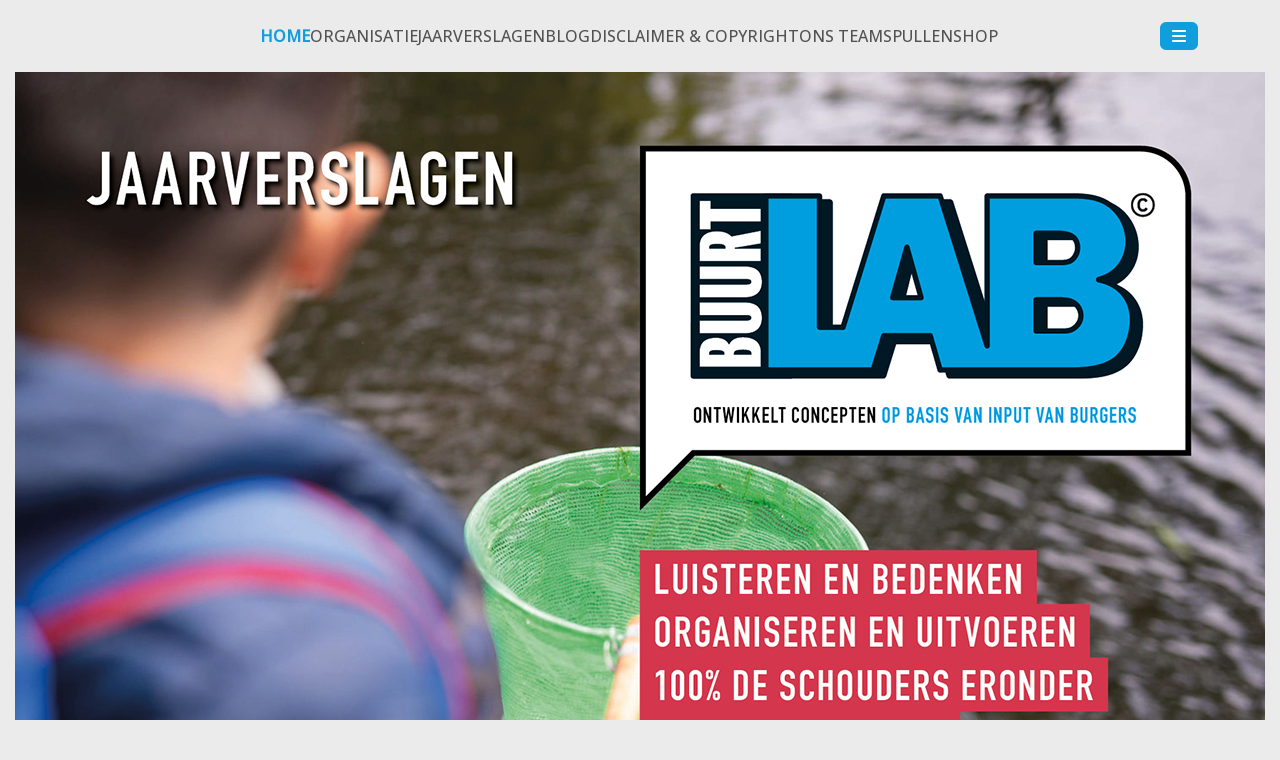

--- FILE ---
content_type: text/css
request_url: https://www.buurtlab.nl/templates/gk_blank/media/css/template.css?f043c040e88eefe33884db8e0f719244
body_size: 47360
content:
@charset "UTF-8";
/*!
 * Bootstrap  v5.3.1 (https://getbootstrap.com/)
 * Copyright 2011-2023 The Bootstrap Authors
 * Licensed under MIT (https://github.com/twbs/bootstrap/blob/main/LICENSE)
 */:root{--gk-blue:#0d6efd;--gk-indigo:#6610f2;--gk-purple:#6f42c1;--gk-pink:#d63384;--gk-red:#dc3545;--gk-orange:#fd7e14;--gk-yellow:#ffc107;--gk-green:#198754;--gk-teal:#20c997;--gk-cyan:#0dcaf0;--gk-black:#000;--gk-white:#fff;--gk-gray:#6c757d;--gk-gray-dark:#343a40;--gk-gray-100:#f8f9fa;--gk-gray-200:#e9ecef;--gk-gray-300:#dee2e6;--gk-gray-400:#ced4da;--gk-gray-500:#adb5bd;--gk-gray-600:#6c757d;--gk-gray-700:#495057;--gk-gray-800:#343a40;--gk-gray-900:#212529;--gk-primary:#0d6efd;--gk-secondary:#6c757d;--gk-success:#198754;--gk-info:#0dcaf0;--gk-warning:#ffc107;--gk-danger:#dc3545;--gk-light:#f8f9fa;--gk-dark:#212529;--gk-primary-rgb:13,110,253;--gk-secondary-rgb:108,117,125;--gk-success-rgb:25,135,84;--gk-info-rgb:13,202,240;--gk-warning-rgb:255,193,7;--gk-danger-rgb:220,53,69;--gk-light-rgb:248,249,250;--gk-dark-rgb:33,37,41;--gk-primary-text-emphasis:#052c65;--gk-secondary-text-emphasis:#2b2f32;--gk-success-text-emphasis:#0a3622;--gk-info-text-emphasis:#055160;--gk-warning-text-emphasis:#664d03;--gk-danger-text-emphasis:#58151c;--gk-light-text-emphasis:#495057;--gk-dark-text-emphasis:#495057;--gk-primary-bg-subtle:#cfe2ff;--gk-secondary-bg-subtle:#e2e3e5;--gk-success-bg-subtle:#d1e7dd;--gk-info-bg-subtle:#cff4fc;--gk-warning-bg-subtle:#fff3cd;--gk-danger-bg-subtle:#f8d7da;--gk-light-bg-subtle:#fcfcfd;--gk-dark-bg-subtle:#ced4da;--gk-primary-border-subtle:#9ec5fe;--gk-secondary-border-subtle:#c4c8cb;--gk-success-border-subtle:#a3cfbb;--gk-info-border-subtle:#9eeaf9;--gk-warning-border-subtle:#ffe69c;--gk-danger-border-subtle:#f1aeb5;--gk-light-border-subtle:#e9ecef;--gk-dark-border-subtle:#adb5bd;--gk-white-rgb:255,255,255;--gk-black-rgb:0,0,0;--gk-font-sans-serif:system-ui,-apple-system,"Segoe UI",Roboto,"Helvetica Neue","Noto Sans","Liberation Sans",Arial,sans-serif,"Apple Color Emoji","Segoe UI Emoji","Segoe UI Symbol","Noto Color Emoji";--gk-font-monospace:SFMono-Regular,Menlo,Monaco,Consolas,"Liberation Mono","Courier New",monospace;--gk-gradient:linear-gradient(180deg,rgba(255,255,255,0.15),rgba(255,255,255,0));--gk-body-font-family:var(--gk-font-sans-serif);--gk-body-font-size:1rem;--gk-body-font-weight:400;--gk-body-line-height:1.5;--gk-body-color:#212529;--gk-body-color-rgb:33,37,41;--gk-body-bg:#fff;--gk-body-bg-rgb:255,255,255;--gk-emphasis-color:#000;--gk-emphasis-color-rgb:0,0,0;--gk-secondary-color:rgba(33,37,41,0.75);--gk-secondary-color-rgb:33,37,41;--gk-secondary-bg:#e9ecef;--gk-secondary-bg-rgb:233,236,239;--gk-tertiary-color:rgba(33,37,41,0.5);--gk-tertiary-color-rgb:33,37,41;--gk-tertiary-bg:#f8f9fa;--gk-tertiary-bg-rgb:248,249,250;--gk-heading-color:inherit;--gk-link-color:#0d6efd;--gk-link-color-rgb:13,110,253;--gk-link-decoration:underline;--gk-link-hover-color:#0a58ca;--gk-link-hover-color-rgb:10,88,202;--gk-code-color:#d63384;--gk-highlight-bg:#fff3cd;--gk-border-width:1px;--gk-border-style:solid;--gk-border-color:#dee2e6;--gk-border-color-translucent:rgba(0,0,0,0.175);--gk-border-radius:0.375rem;--gk-border-radius-sm:0.25rem;--gk-border-radius-lg:0.5rem;--gk-border-radius-xl:1rem;--gk-border-radius-xxl:2rem;--gk-border-radius-2xl:var(--gk-border-radius-xxl);--gk-border-radius-pill:50rem;--gk-box-shadow:0 0.5rem 1rem rgba(0,0,0,0.15);--gk-box-shadow-sm:0 0.125rem 0.25rem rgba(0,0,0,0.075);--gk-box-shadow-lg:0 1rem 3rem rgba(0,0,0,0.175);--gk-box-shadow-inset:inset 0 1px 2px rgba(0,0,0,0.075);--gk-focus-ring-width:0.25rem;--gk-focus-ring-opacity:0.25;--gk-focus-ring-color:rgba(13,110,253,0.25);--gk-form-valid-color:#198754;--gk-form-valid-border-color:#198754;--gk-form-invalid-color:#dc3545;--gk-form-invalid-border-color:#dc3545}[data-gk-theme=dark]{color-scheme:dark;--gk-body-color:#dee2e6;--gk-body-color-rgb:222,226,230;--gk-body-bg:#212529;--gk-body-bg-rgb:33,37,41;--gk-emphasis-color:#fff;--gk-emphasis-color-rgb:255,255,255;--gk-secondary-color:rgba(222,226,230,0.75);--gk-secondary-color-rgb:222,226,230;--gk-secondary-bg:#343a40;--gk-secondary-bg-rgb:52,58,64;--gk-tertiary-color:rgba(222,226,230,0.5);--gk-tertiary-color-rgb:222,226,230;--gk-tertiary-bg:#2b3035;--gk-tertiary-bg-rgb:43,48,53;--gk-primary-text-emphasis:#6ea8fe;--gk-secondary-text-emphasis:#a7acb1;--gk-success-text-emphasis:#75b798;--gk-info-text-emphasis:#6edff6;--gk-warning-text-emphasis:#ffda6a;--gk-danger-text-emphasis:#ea868f;--gk-light-text-emphasis:#f8f9fa;--gk-dark-text-emphasis:#dee2e6;--gk-primary-bg-subtle:#031633;--gk-secondary-bg-subtle:#161719;--gk-success-bg-subtle:#051b11;--gk-info-bg-subtle:#032830;--gk-warning-bg-subtle:#332701;--gk-danger-bg-subtle:#2c0b0e;--gk-light-bg-subtle:#343a40;--gk-dark-bg-subtle:#1a1d20;--gk-primary-border-subtle:#084298;--gk-secondary-border-subtle:#41464b;--gk-success-border-subtle:#0f5132;--gk-info-border-subtle:#087990;--gk-warning-border-subtle:#997404;--gk-danger-border-subtle:#842029;--gk-light-border-subtle:#495057;--gk-dark-border-subtle:#343a40;--gk-heading-color:inherit;--gk-link-color:#6ea8fe;--gk-link-hover-color:#8bb9fe;--gk-link-color-rgb:110,168,254;--gk-link-hover-color-rgb:139,185,254;--gk-code-color:#e685b5;--gk-border-color:#495057;--gk-border-color-translucent:rgba(255,255,255,0.15);--gk-form-valid-color:#75b798;--gk-form-valid-border-color:#75b798;--gk-form-invalid-color:#ea868f;--gk-form-invalid-border-color:#ea868f}*,:after,:before{box-sizing:border-box}@media (prefers-reduced-motion:no-preference){:root{scroll-behavior:smooth}}body{margin:0;font-family:var(--gk-body-font-family);font-size:var(--gk-body-font-size);font-weight:var(--gk-body-font-weight);line-height:var(--gk-body-line-height);color:var(--gk-body-color);text-align:var(--gk-body-text-align);background-color:var(--gk-body-bg);-webkit-text-size-adjust:100%;-webkit-tap-highlight-color:rgba(0,0,0,0)}hr{margin:1rem 0;color:inherit;border:0;border-top:var(--gk-border-width) solid;opacity:0.25}.cat-children .com-content-category-blog__child>.page-header,.cat-children .com-content-category__children>.page-header,.com-content-categories__item-title>a,.gk-logo.text span,.h1,.h2,.h3,.h4,.h5,.h6,h1,h2,h3,h4,h5,h6{margin-top:0;margin-bottom:0.5rem;font-weight:500;line-height:1.2;color:var(--gk-heading-color)}.h1,h1{font-size:calc(1.375rem + 1.5vw)}@media (min-width:1200px){.h1,h1{font-size:2.5rem}}.gk-logo.text span,.h2,h2{font-size:calc(1.325rem + 0.9vw)}@media (min-width:1200px){.gk-logo.text span,.h2,h2{font-size:2rem}}.h3,h3{font-size:calc(1.3rem + 0.6vw)}@media (min-width:1200px){.h3,h3{font-size:1.75rem}}.cat-children .com-content-category-blog__child>.page-header,.cat-children .com-content-category__children>.page-header,.com-content-categories__item-title>a,.h4,h4{font-size:calc(1.275rem + 0.3vw)}@media (min-width:1200px){.cat-children .com-content-category-blog__child>.page-header,.cat-children .com-content-category__children>.page-header,.com-content-categories__item-title>a,.h4,h4{font-size:1.5rem}}.h5,h5{font-size:1.25rem}.h6,h6{font-size:1rem}p{margin-top:0;margin-bottom:1rem}abbr[title]{text-decoration:underline dotted;cursor:help;text-decoration-skip-ink:none}address{margin-bottom:1rem;font-style:normal;line-height:inherit}ol,ul{padding-left:2rem}dl,ol,ul{margin-top:0;margin-bottom:1rem}ol ol,ol ul,ul ol,ul ul{margin-bottom:0}dt{font-weight:700}dd{margin-bottom:0.5rem;margin-left:0}blockquote{margin:0 0 1rem}b,strong{font-weight:bolder}.small,small{font-size:0.875em}.mark,mark{padding:0.1875em;background-color:var(--gk-highlight-bg)}sub,sup{position:relative;font-size:0.75em;line-height:0;vertical-align:baseline}sub{bottom:-0.25em}sup{top:-0.5em}a{color:rgba(var(--gk-link-color-rgb),var(--gk-link-opacity,1));text-decoration:underline}a:hover{--gk-link-color-rgb:var(--gk-link-hover-color-rgb)}a:not([href]):not([class]),a:not([href]):not([class]):hover{color:inherit;text-decoration:none}code,kbd,pre,samp{font-family:var(--gk-font-monospace);font-size:1em}pre{display:block;margin-top:0;margin-bottom:1rem;overflow:auto;font-size:0.875em}pre code{font-size:inherit;color:inherit;word-break:normal}code{font-size:0.875em;color:var(--gk-code-color);word-wrap:break-word}a>code{color:inherit}kbd{padding:0.1875rem 0.375rem;font-size:0.875em;color:var(--gk-body-bg);background-color:var(--gk-body-color);border-radius:0.25rem}kbd kbd{padding:0;font-size:1em}figure{margin:0 0 1rem}img,svg{vertical-align:middle}table{caption-side:bottom;border-collapse:collapse}caption{padding-top:0.5rem;padding-bottom:0.5rem;color:var(--gk-secondary-color);text-align:left}th{text-align:inherit;text-align:-webkit-match-parent}tbody,td,tfoot,th,thead,tr{border-color:inherit;border-style:solid;border-width:0}label{display:inline-block}button{border-radius:0}button:focus:not(:focus-visible){outline:0}button,input,optgroup,select,textarea{margin:0;font-family:inherit;font-size:inherit;line-height:inherit}button,select{text-transform:none}[role=button]{cursor:pointer}select{word-wrap:normal}select:disabled{opacity:1}[list]:not([type=date]):not([type=datetime-local]):not([type=month]):not([type=week]):not([type=time])::-webkit-calendar-picker-indicator{display:none!important}[type=button],[type=reset],[type=submit],button{-webkit-appearance:button}[type=button]:not(:disabled),[type=reset]:not(:disabled),[type=submit]:not(:disabled),button:not(:disabled){cursor:pointer}::-moz-focus-inner{padding:0;border-style:none}textarea{resize:vertical}fieldset{min-width:0;padding:0;margin:0;border:0}legend{float:left;width:100%;padding:0;margin-bottom:0.5rem;font-size:calc(1.275rem + 0.3vw);line-height:inherit}@media (min-width:1200px){legend{font-size:1.5rem}}legend+*{clear:left}::-webkit-datetime-edit-day-field,::-webkit-datetime-edit-fields-wrapper,::-webkit-datetime-edit-hour-field,::-webkit-datetime-edit-minute,::-webkit-datetime-edit-month-field,::-webkit-datetime-edit-text,::-webkit-datetime-edit-year-field{padding:0}::-webkit-inner-spin-button{height:auto}[type=search]{-webkit-appearance:textfield;outline-offset:-2px}::-webkit-search-decoration{-webkit-appearance:none}::-webkit-color-swatch-wrapper{padding:0}::file-selector-button{font:inherit;-webkit-appearance:button}output{display:inline-block}iframe{border:0}summary{display:list-item;cursor:pointer}progress{vertical-align:baseline}[hidden]{display:none!important}.lead{font-size:1.25rem;font-weight:300}.display-1{font-size:calc(1.625rem + 4.5vw);font-weight:300;line-height:1.2}@media (min-width:1200px){.display-1{font-size:5rem}}.display-2{font-size:calc(1.575rem + 3.9vw);font-weight:300;line-height:1.2}@media (min-width:1200px){.display-2{font-size:4.5rem}}.display-3{font-size:calc(1.525rem + 3.3vw);font-weight:300;line-height:1.2}@media (min-width:1200px){.display-3{font-size:4rem}}.display-4{font-size:calc(1.475rem + 2.7vw);font-weight:300;line-height:1.2}@media (min-width:1200px){.display-4{font-size:3.5rem}}.display-5{font-size:calc(1.425rem + 2.1vw);font-weight:300;line-height:1.2}@media (min-width:1200px){.display-5{font-size:3rem}}.display-6{font-size:calc(1.375rem + 1.5vw);font-weight:300;line-height:1.2}@media (min-width:1200px){.display-6{font-size:2.5rem}}.list-unstyled{padding-left:0;list-style:none}.list-inline{padding-left:0;list-style:none}.list-inline-item{display:inline-block}.list-inline-item:not(:last-child){margin-right:0.5rem}.initialism{font-size:0.875em;text-transform:uppercase}.blockquote{margin-bottom:1rem;font-size:1.25rem}.blockquote>:last-child{margin-bottom:0}.blockquote-footer{margin-top:-1rem;margin-bottom:1rem;font-size:0.875em;color:#6c757d}.blockquote-footer:before{content:"— "}.img-fluid{max-width:100%;height:auto}.img-thumbnail{padding:0.25rem;background-color:var(--gk-body-bg);border:var(--gk-border-width) solid var(--gk-border-color);border-radius:var(--gk-border-radius);max-width:100%;height:auto}.figure{display:inline-block}.figure-img{margin-bottom:0.5rem;line-height:1}.figure-caption{font-size:0.875em;color:var(--gk-secondary-color)}.container,.container-fluid,.container-lg,.container-md,.container-sm,.container-xl,.container-xxl{--gk-gutter-x:1.5rem;--gk-gutter-y:0;width:100%;padding-right:calc(var(--gk-gutter-x) * 0.5);padding-left:calc(var(--gk-gutter-x) * 0.5);margin-right:auto;margin-left:auto}@media (min-width:576px){.container,.container-sm{max-width:540px}}@media (min-width:768px){.container,.container-md,.container-sm{max-width:720px}}@media (min-width:992px){.container,.container-lg,.container-md,.container-sm{max-width:960px}}@media (min-width:1200px){.container,.container-lg,.container-md,.container-sm,.container-xl{max-width:1140px}}@media (min-width:1400px){.container,.container-lg,.container-md,.container-sm,.container-xl,.container-xxl{max-width:1392px}}:root{--gk-breakpoint-xs:0;--gk-breakpoint-sm:576px;--gk-breakpoint-md:768px;--gk-breakpoint-lg:992px;--gk-breakpoint-xl:1200px;--gk-breakpoint-xxl:1400px}.row{--gk-gutter-x:1.5rem;--gk-gutter-y:0;display:flex;flex-wrap:wrap;margin-top:calc(-1 * var(--gk-gutter-y));margin-right:calc(-0.5 * var(--gk-gutter-x));margin-left:calc(-0.5 * var(--gk-gutter-x))}.row>*{flex-shrink:0;width:100%;max-width:100%;padding-right:calc(var(--gk-gutter-x) * 0.5);padding-left:calc(var(--gk-gutter-x) * 0.5);margin-top:var(--gk-gutter-y)}.col{flex:1 0 0%}.row-cols-auto>*{flex:0 0 auto;width:auto}.row-cols-1>*{flex:0 0 auto;width:100%}.row-cols-2>*{flex:0 0 auto;width:50%}.row-cols-3>*{flex:0 0 auto;width:33.3333333333%}.row-cols-4>*{flex:0 0 auto;width:25%}.row-cols-5>*{flex:0 0 auto;width:20%}.row-cols-6>*{flex:0 0 auto;width:16.6666666667%}.col-auto{flex:0 0 auto;width:auto}.col-1{flex:0 0 auto;width:8.33333333%}.col-2{flex:0 0 auto;width:16.66666667%}.col-3{flex:0 0 auto;width:25%}.col-4{flex:0 0 auto;width:33.33333333%}.col-5{flex:0 0 auto;width:41.66666667%}.col-6{flex:0 0 auto;width:50%}.col-7{flex:0 0 auto;width:58.33333333%}.col-8{flex:0 0 auto;width:66.66666667%}.col-9{flex:0 0 auto;width:75%}.col-10{flex:0 0 auto;width:83.33333333%}.col-11{flex:0 0 auto;width:91.66666667%}.col-12{flex:0 0 auto;width:100%}.offset-1{margin-left:8.33333333%}.offset-2{margin-left:16.66666667%}.offset-3{margin-left:25%}.offset-4{margin-left:33.33333333%}.offset-5{margin-left:41.66666667%}.offset-6{margin-left:50%}.offset-7{margin-left:58.33333333%}.offset-8{margin-left:66.66666667%}.offset-9{margin-left:75%}.offset-10{margin-left:83.33333333%}.offset-11{margin-left:91.66666667%}.g-0,.gx-0{--gk-gutter-x:0}.g-0,.gy-0{--gk-gutter-y:0}.g-1,.gx-1{--gk-gutter-x:0.25rem}.g-1,.gy-1{--gk-gutter-y:0.25rem}.g-2,.gx-2{--gk-gutter-x:0.5rem}.g-2,.gy-2{--gk-gutter-y:0.5rem}.g-3,.gx-3{--gk-gutter-x:1rem}.g-3,.gy-3{--gk-gutter-y:1rem}.g-4,.gx-4{--gk-gutter-x:1.5rem}.g-4,.gy-4{--gk-gutter-y:1.5rem}.g-5,.gx-5{--gk-gutter-x:3rem}.g-5,.gy-5{--gk-gutter-y:3rem}@media (min-width:576px){.col-sm{flex:1 0 0%}.row-cols-sm-auto>*{flex:0 0 auto;width:auto}.row-cols-sm-1>*{flex:0 0 auto;width:100%}.row-cols-sm-2>*{flex:0 0 auto;width:50%}.row-cols-sm-3>*{flex:0 0 auto;width:33.3333333333%}.row-cols-sm-4>*{flex:0 0 auto;width:25%}.row-cols-sm-5>*{flex:0 0 auto;width:20%}.row-cols-sm-6>*{flex:0 0 auto;width:16.6666666667%}.col-sm-auto{flex:0 0 auto;width:auto}.col-sm-1{flex:0 0 auto;width:8.33333333%}.col-sm-2{flex:0 0 auto;width:16.66666667%}.col-sm-3{flex:0 0 auto;width:25%}.col-sm-4{flex:0 0 auto;width:33.33333333%}.col-sm-5{flex:0 0 auto;width:41.66666667%}.col-sm-6{flex:0 0 auto;width:50%}.col-sm-7{flex:0 0 auto;width:58.33333333%}.col-sm-8{flex:0 0 auto;width:66.66666667%}.col-sm-9{flex:0 0 auto;width:75%}.col-sm-10{flex:0 0 auto;width:83.33333333%}.col-sm-11{flex:0 0 auto;width:91.66666667%}.col-sm-12{flex:0 0 auto;width:100%}.offset-sm-0{margin-left:0}.offset-sm-1{margin-left:8.33333333%}.offset-sm-2{margin-left:16.66666667%}.offset-sm-3{margin-left:25%}.offset-sm-4{margin-left:33.33333333%}.offset-sm-5{margin-left:41.66666667%}.offset-sm-6{margin-left:50%}.offset-sm-7{margin-left:58.33333333%}.offset-sm-8{margin-left:66.66666667%}.offset-sm-9{margin-left:75%}.offset-sm-10{margin-left:83.33333333%}.offset-sm-11{margin-left:91.66666667%}.g-sm-0,.gx-sm-0{--gk-gutter-x:0}.g-sm-0,.gy-sm-0{--gk-gutter-y:0}.g-sm-1,.gx-sm-1{--gk-gutter-x:0.25rem}.g-sm-1,.gy-sm-1{--gk-gutter-y:0.25rem}.g-sm-2,.gx-sm-2{--gk-gutter-x:0.5rem}.g-sm-2,.gy-sm-2{--gk-gutter-y:0.5rem}.g-sm-3,.gx-sm-3{--gk-gutter-x:1rem}.g-sm-3,.gy-sm-3{--gk-gutter-y:1rem}.g-sm-4,.gx-sm-4{--gk-gutter-x:1.5rem}.g-sm-4,.gy-sm-4{--gk-gutter-y:1.5rem}.g-sm-5,.gx-sm-5{--gk-gutter-x:3rem}.g-sm-5,.gy-sm-5{--gk-gutter-y:3rem}}@media (min-width:768px){.col-md{flex:1 0 0%}.row-cols-md-auto>*{flex:0 0 auto;width:auto}.row-cols-md-1>*{flex:0 0 auto;width:100%}.row-cols-md-2>*{flex:0 0 auto;width:50%}.row-cols-md-3>*{flex:0 0 auto;width:33.3333333333%}.row-cols-md-4>*{flex:0 0 auto;width:25%}.row-cols-md-5>*{flex:0 0 auto;width:20%}.row-cols-md-6>*{flex:0 0 auto;width:16.6666666667%}.col-md-auto{flex:0 0 auto;width:auto}.col-md-1{flex:0 0 auto;width:8.33333333%}.col-md-2,.com-content-archive .filter-search .inputbox{flex:0 0 auto;width:16.66666667%}.col-md-3{flex:0 0 auto;width:25%}.col-md-4{flex:0 0 auto;width:33.33333333%}.col-md-5{flex:0 0 auto;width:41.66666667%}.col-md-6{flex:0 0 auto;width:50%}.col-md-7{flex:0 0 auto;width:58.33333333%}.col-md-8{flex:0 0 auto;width:66.66666667%}.col-md-9{flex:0 0 auto;width:75%}.col-md-10{flex:0 0 auto;width:83.33333333%}.col-md-11{flex:0 0 auto;width:91.66666667%}.col-md-12{flex:0 0 auto;width:100%}.offset-md-0{margin-left:0}.offset-md-1{margin-left:8.33333333%}.offset-md-2{margin-left:16.66666667%}.offset-md-3{margin-left:25%}.offset-md-4{margin-left:33.33333333%}.offset-md-5{margin-left:41.66666667%}.offset-md-6{margin-left:50%}.offset-md-7{margin-left:58.33333333%}.offset-md-8{margin-left:66.66666667%}.offset-md-9{margin-left:75%}.offset-md-10{margin-left:83.33333333%}.offset-md-11{margin-left:91.66666667%}.g-md-0,.gx-md-0{--gk-gutter-x:0}.g-md-0,.gy-md-0{--gk-gutter-y:0}.g-md-1,.gx-md-1{--gk-gutter-x:0.25rem}.g-md-1,.gy-md-1{--gk-gutter-y:0.25rem}.g-md-2,.gx-md-2{--gk-gutter-x:0.5rem}.g-md-2,.gy-md-2{--gk-gutter-y:0.5rem}.g-md-3,.gx-md-3{--gk-gutter-x:1rem}.g-md-3,.gy-md-3{--gk-gutter-y:1rem}.g-md-4,.gx-md-4{--gk-gutter-x:1.5rem}.g-md-4,.gy-md-4{--gk-gutter-y:1.5rem}.g-md-5,.gx-md-5{--gk-gutter-x:3rem}.g-md-5,.gy-md-5{--gk-gutter-y:3rem}}@media (min-width:992px){.col-lg{flex:1 0 0%}.row-cols-lg-auto>*{flex:0 0 auto;width:auto}.row-cols-lg-1>*{flex:0 0 auto;width:100%}.row-cols-lg-2>*{flex:0 0 auto;width:50%}.row-cols-lg-3>*{flex:0 0 auto;width:33.3333333333%}.row-cols-lg-4>*{flex:0 0 auto;width:25%}.row-cols-lg-5>*{flex:0 0 auto;width:20%}.row-cols-lg-6>*{flex:0 0 auto;width:16.6666666667%}.col-lg-auto{flex:0 0 auto;width:auto}.col-lg-1{flex:0 0 auto;width:8.33333333%}.col-lg-2{flex:0 0 auto;width:16.66666667%}.col-lg-3{flex:0 0 auto;width:25%}.col-lg-4{flex:0 0 auto;width:33.33333333%}.col-lg-5{flex:0 0 auto;width:41.66666667%}.col-lg-6{flex:0 0 auto;width:50%}.col-lg-7{flex:0 0 auto;width:58.33333333%}.col-lg-8{flex:0 0 auto;width:66.66666667%}.col-lg-9{flex:0 0 auto;width:75%}.col-lg-10{flex:0 0 auto;width:83.33333333%}.col-lg-11{flex:0 0 auto;width:91.66666667%}.col-lg-12{flex:0 0 auto;width:100%}.offset-lg-0{margin-left:0}.offset-lg-1{margin-left:8.33333333%}.offset-lg-2{margin-left:16.66666667%}.offset-lg-3{margin-left:25%}.offset-lg-4{margin-left:33.33333333%}.offset-lg-5{margin-left:41.66666667%}.offset-lg-6{margin-left:50%}.offset-lg-7{margin-left:58.33333333%}.offset-lg-8{margin-left:66.66666667%}.offset-lg-9{margin-left:75%}.offset-lg-10{margin-left:83.33333333%}.offset-lg-11{margin-left:91.66666667%}.g-lg-0,.gx-lg-0{--gk-gutter-x:0}.g-lg-0,.gy-lg-0{--gk-gutter-y:0}.g-lg-1,.gx-lg-1{--gk-gutter-x:0.25rem}.g-lg-1,.gy-lg-1{--gk-gutter-y:0.25rem}.g-lg-2,.gx-lg-2{--gk-gutter-x:0.5rem}.g-lg-2,.gy-lg-2{--gk-gutter-y:0.5rem}.g-lg-3,.gx-lg-3{--gk-gutter-x:1rem}.g-lg-3,.gy-lg-3{--gk-gutter-y:1rem}.g-lg-4,.gx-lg-4{--gk-gutter-x:1.5rem}.g-lg-4,.gy-lg-4{--gk-gutter-y:1.5rem}.g-lg-5,.gx-lg-5{--gk-gutter-x:3rem}.g-lg-5,.gy-lg-5{--gk-gutter-y:3rem}}@media (min-width:1200px){.col-xl{flex:1 0 0%}.row-cols-xl-auto>*{flex:0 0 auto;width:auto}.row-cols-xl-1>*{flex:0 0 auto;width:100%}.row-cols-xl-2>*{flex:0 0 auto;width:50%}.row-cols-xl-3>*{flex:0 0 auto;width:33.3333333333%}.row-cols-xl-4>*{flex:0 0 auto;width:25%}.row-cols-xl-5>*{flex:0 0 auto;width:20%}.row-cols-xl-6>*{flex:0 0 auto;width:16.6666666667%}.col-xl-auto{flex:0 0 auto;width:auto}.col-xl-1{flex:0 0 auto;width:8.33333333%}.col-xl-2{flex:0 0 auto;width:16.66666667%}.col-xl-3{flex:0 0 auto;width:25%}.col-xl-4{flex:0 0 auto;width:33.33333333%}.col-xl-5{flex:0 0 auto;width:41.66666667%}.col-xl-6{flex:0 0 auto;width:50%}.col-xl-7{flex:0 0 auto;width:58.33333333%}.col-xl-8{flex:0 0 auto;width:66.66666667%}.col-xl-9{flex:0 0 auto;width:75%}.col-xl-10{flex:0 0 auto;width:83.33333333%}.col-xl-11{flex:0 0 auto;width:91.66666667%}.col-xl-12{flex:0 0 auto;width:100%}.offset-xl-0{margin-left:0}.offset-xl-1{margin-left:8.33333333%}.offset-xl-2{margin-left:16.66666667%}.offset-xl-3{margin-left:25%}.offset-xl-4{margin-left:33.33333333%}.offset-xl-5{margin-left:41.66666667%}.offset-xl-6{margin-left:50%}.offset-xl-7{margin-left:58.33333333%}.offset-xl-8{margin-left:66.66666667%}.offset-xl-9{margin-left:75%}.offset-xl-10{margin-left:83.33333333%}.offset-xl-11{margin-left:91.66666667%}.g-xl-0,.gx-xl-0{--gk-gutter-x:0}.g-xl-0,.gy-xl-0{--gk-gutter-y:0}.g-xl-1,.gx-xl-1{--gk-gutter-x:0.25rem}.g-xl-1,.gy-xl-1{--gk-gutter-y:0.25rem}.g-xl-2,.gx-xl-2{--gk-gutter-x:0.5rem}.g-xl-2,.gy-xl-2{--gk-gutter-y:0.5rem}.g-xl-3,.gx-xl-3{--gk-gutter-x:1rem}.g-xl-3,.gy-xl-3{--gk-gutter-y:1rem}.g-xl-4,.gx-xl-4{--gk-gutter-x:1.5rem}.g-xl-4,.gy-xl-4{--gk-gutter-y:1.5rem}.g-xl-5,.gx-xl-5{--gk-gutter-x:3rem}.g-xl-5,.gy-xl-5{--gk-gutter-y:3rem}}@media (min-width:1400px){.col-xxl{flex:1 0 0%}.row-cols-xxl-auto>*{flex:0 0 auto;width:auto}.row-cols-xxl-1>*{flex:0 0 auto;width:100%}.row-cols-xxl-2>*{flex:0 0 auto;width:50%}.row-cols-xxl-3>*{flex:0 0 auto;width:33.3333333333%}.row-cols-xxl-4>*{flex:0 0 auto;width:25%}.row-cols-xxl-5>*{flex:0 0 auto;width:20%}.row-cols-xxl-6>*{flex:0 0 auto;width:16.6666666667%}.col-xxl-auto{flex:0 0 auto;width:auto}.col-xxl-1{flex:0 0 auto;width:8.33333333%}.col-xxl-2{flex:0 0 auto;width:16.66666667%}.col-xxl-3{flex:0 0 auto;width:25%}.col-xxl-4{flex:0 0 auto;width:33.33333333%}.col-xxl-5{flex:0 0 auto;width:41.66666667%}.col-xxl-6{flex:0 0 auto;width:50%}.col-xxl-7{flex:0 0 auto;width:58.33333333%}.col-xxl-8{flex:0 0 auto;width:66.66666667%}.col-xxl-9{flex:0 0 auto;width:75%}.col-xxl-10{flex:0 0 auto;width:83.33333333%}.col-xxl-11{flex:0 0 auto;width:91.66666667%}.col-xxl-12{flex:0 0 auto;width:100%}.offset-xxl-0{margin-left:0}.offset-xxl-1{margin-left:8.33333333%}.offset-xxl-2{margin-left:16.66666667%}.offset-xxl-3{margin-left:25%}.offset-xxl-4{margin-left:33.33333333%}.offset-xxl-5{margin-left:41.66666667%}.offset-xxl-6{margin-left:50%}.offset-xxl-7{margin-left:58.33333333%}.offset-xxl-8{margin-left:66.66666667%}.offset-xxl-9{margin-left:75%}.offset-xxl-10{margin-left:83.33333333%}.offset-xxl-11{margin-left:91.66666667%}.g-xxl-0,.gx-xxl-0{--gk-gutter-x:0}.g-xxl-0,.gy-xxl-0{--gk-gutter-y:0}.g-xxl-1,.gx-xxl-1{--gk-gutter-x:0.25rem}.g-xxl-1,.gy-xxl-1{--gk-gutter-y:0.25rem}.g-xxl-2,.gx-xxl-2{--gk-gutter-x:0.5rem}.g-xxl-2,.gy-xxl-2{--gk-gutter-y:0.5rem}.g-xxl-3,.gx-xxl-3{--gk-gutter-x:1rem}.g-xxl-3,.gy-xxl-3{--gk-gutter-y:1rem}.g-xxl-4,.gx-xxl-4{--gk-gutter-x:1.5rem}.g-xxl-4,.gy-xxl-4{--gk-gutter-y:1.5rem}.g-xxl-5,.gx-xxl-5{--gk-gutter-x:3rem}.g-xxl-5,.gy-xxl-5{--gk-gutter-y:3rem}}.table{--gk-table-color-type:initial;--gk-table-bg-type:initial;--gk-table-color-state:initial;--gk-table-bg-state:initial;--gk-table-color:var(--gk-body-color);--gk-table-bg:var(--gk-body-bg);--gk-table-border-color:var(--gk-border-color);--gk-table-accent-bg:transparent;--gk-table-striped-color:var(--gk-body-color);--gk-table-striped-bg:rgba(0,0,0,0.05);--gk-table-active-color:var(--gk-body-color);--gk-table-active-bg:rgba(0,0,0,0.1);--gk-table-hover-color:var(--gk-body-color);--gk-table-hover-bg:rgba(0,0,0,0.075);width:100%;margin-bottom:1rem;vertical-align:top;border-color:var(--gk-table-border-color)}.table>:not(caption)>*>*{padding:0.5rem 0.5rem;color:var(--gk-table-color-state,var(--gk-table-color-type,var(--gk-table-color)));background-color:var(--gk-table-bg);border-bottom-width:var(--gk-border-width);box-shadow:inset 0 0 0 9999px var(--gk-table-bg-state,var(--gk-table-bg-type,var(--gk-table-accent-bg)))}.table>tbody{vertical-align:inherit}.table>thead{vertical-align:bottom}.table-group-divider{border-top:calc(var(--gk-border-width) * 2) solid currentcolor}.caption-top{caption-side:top}.table-sm>:not(caption)>*>*{padding:0.25rem 0.25rem}.table-bordered>:not(caption)>*{border-width:var(--gk-border-width) 0}.table-bordered>:not(caption)>*>*{border-width:0 var(--gk-border-width)}.table-borderless>:not(caption)>*>*{border-bottom-width:0}.table-borderless>:not(:first-child){border-top-width:0}.table-striped>tbody>tr:nth-of-type(odd)>*{--gk-table-color-type:var(--gk-table-striped-color);--gk-table-bg-type:var(--gk-table-striped-bg)}.table-striped-columns>:not(caption)>tr>:nth-child(2n){--gk-table-color-type:var(--gk-table-striped-color);--gk-table-bg-type:var(--gk-table-striped-bg)}.table-active{--gk-table-color-state:var(--gk-table-active-color);--gk-table-bg-state:var(--gk-table-active-bg)}.table-hover>tbody>tr:hover>*{--gk-table-color-state:var(--gk-table-hover-color);--gk-table-bg-state:var(--gk-table-hover-bg)}.table-primary{--gk-table-color:#000;--gk-table-bg:#cfe2ff;--gk-table-border-color:#bacbe6;--gk-table-striped-bg:#c5d7f2;--gk-table-striped-color:#000;--gk-table-active-bg:#bacbe6;--gk-table-active-color:#000;--gk-table-hover-bg:#bfd1ec;--gk-table-hover-color:#000;color:var(--gk-table-color);border-color:var(--gk-table-border-color)}.table-secondary{--gk-table-color:#000;--gk-table-bg:#e2e3e5;--gk-table-border-color:#cbccce;--gk-table-striped-bg:#d7d8da;--gk-table-striped-color:#000;--gk-table-active-bg:#cbccce;--gk-table-active-color:#000;--gk-table-hover-bg:#d1d2d4;--gk-table-hover-color:#000;color:var(--gk-table-color);border-color:var(--gk-table-border-color)}.table-success{--gk-table-color:#000;--gk-table-bg:#d1e7dd;--gk-table-border-color:#bcd0c7;--gk-table-striped-bg:#c7dbd2;--gk-table-striped-color:#000;--gk-table-active-bg:#bcd0c7;--gk-table-active-color:#000;--gk-table-hover-bg:#c1d6cc;--gk-table-hover-color:#000;color:var(--gk-table-color);border-color:var(--gk-table-border-color)}.table-info{--gk-table-color:#000;--gk-table-bg:#cff4fc;--gk-table-border-color:#badce3;--gk-table-striped-bg:#c5e8ef;--gk-table-striped-color:#000;--gk-table-active-bg:#badce3;--gk-table-active-color:#000;--gk-table-hover-bg:#bfe2e9;--gk-table-hover-color:#000;color:var(--gk-table-color);border-color:var(--gk-table-border-color)}.table-warning{--gk-table-color:#000;--gk-table-bg:#fff3cd;--gk-table-border-color:#e6dbb9;--gk-table-striped-bg:#f2e7c3;--gk-table-striped-color:#000;--gk-table-active-bg:#e6dbb9;--gk-table-active-color:#000;--gk-table-hover-bg:#ece1be;--gk-table-hover-color:#000;color:var(--gk-table-color);border-color:var(--gk-table-border-color)}.table-danger{--gk-table-color:#000;--gk-table-bg:#f8d7da;--gk-table-border-color:#dfc2c4;--gk-table-striped-bg:#eccccf;--gk-table-striped-color:#000;--gk-table-active-bg:#dfc2c4;--gk-table-active-color:#000;--gk-table-hover-bg:#e5c7ca;--gk-table-hover-color:#000;color:var(--gk-table-color);border-color:var(--gk-table-border-color)}.table-light{--gk-table-color:#000;--gk-table-bg:#f8f9fa;--gk-table-border-color:#dfe0e1;--gk-table-striped-bg:#ecedee;--gk-table-striped-color:#000;--gk-table-active-bg:#dfe0e1;--gk-table-active-color:#000;--gk-table-hover-bg:#e5e6e7;--gk-table-hover-color:#000;color:var(--gk-table-color);border-color:var(--gk-table-border-color)}.table-dark{--gk-table-color:#fff;--gk-table-bg:#212529;--gk-table-border-color:#373b3e;--gk-table-striped-bg:#2c3034;--gk-table-striped-color:#fff;--gk-table-active-bg:#373b3e;--gk-table-active-color:#fff;--gk-table-hover-bg:#323539;--gk-table-hover-color:#fff;color:var(--gk-table-color);border-color:var(--gk-table-border-color)}.table-responsive{overflow-x:auto;-webkit-overflow-scrolling:touch}@media (max-width:575.98px){.table-responsive-sm{overflow-x:auto;-webkit-overflow-scrolling:touch}}@media (max-width:767.98px){.table-responsive-md{overflow-x:auto;-webkit-overflow-scrolling:touch}}@media (max-width:991.98px){.table-responsive-lg{overflow-x:auto;-webkit-overflow-scrolling:touch}}@media (max-width:1199.98px){.table-responsive-xl{overflow-x:auto;-webkit-overflow-scrolling:touch}}@media (max-width:1399.98px){.table-responsive-xxl{overflow-x:auto;-webkit-overflow-scrolling:touch}}.form-label{margin-bottom:0.5rem}.col-form-label{padding-top:calc(0.375rem + var(--gk-border-width));padding-bottom:calc(0.375rem + var(--gk-border-width));margin-bottom:0;font-size:inherit;line-height:1.5}.col-form-label-lg{padding-top:calc(0.5rem + var(--gk-border-width));padding-bottom:calc(0.5rem + var(--gk-border-width));font-size:1.25rem}.col-form-label-sm{padding-top:calc(0.25rem + var(--gk-border-width));padding-bottom:calc(0.25rem + var(--gk-border-width));font-size:0.875rem}.form-text{margin-top:0.25rem;font-size:0.875em;color:var(--gk-secondary-color)}.com-contact-category__items #filter-search,.com-content-category__articles #filter-search,.com-newsfeeds-category__items #filter-search,.form-control,.inputbox{display:block;width:100%;padding:0.375rem 0.75rem;font-size:1rem;font-weight:400;line-height:1.5;color:var(--gk-body-color);appearance:none;background-color:var(--gk-body-bg);background-clip:padding-box;border:var(--gk-border-width) solid var(--gk-border-color);border-radius:var(--gk-border-radius);transition:border-color 0.15s ease-in-out,box-shadow 0.15s ease-in-out}@media (prefers-reduced-motion:reduce){.com-contact-category__items #filter-search,.com-content-category__articles #filter-search,.com-newsfeeds-category__items #filter-search,.form-control,.inputbox{transition:none}}.com-contact-category__items [type=file]#filter-search,.com-content-category__articles [type=file]#filter-search,.com-newsfeeds-category__items [type=file]#filter-search,.form-control[type=file],[type=file].inputbox{overflow:hidden}.com-contact-category__items [type=file]#filter-search:not(:disabled):not([readonly]),.com-content-category__articles [type=file]#filter-search:not(:disabled):not([readonly]),.com-newsfeeds-category__items [type=file]#filter-search:not(:disabled):not([readonly]),.form-control[type=file]:not(:disabled):not([readonly]),[type=file].inputbox:not(:disabled):not([readonly]){cursor:pointer}.com-contact-category__items #filter-search:focus,.com-content-category__articles #filter-search:focus,.com-newsfeeds-category__items #filter-search:focus,.form-control:focus,.inputbox:focus{color:var(--gk-body-color);background-color:var(--gk-body-bg);border-color:#86b7fe;outline:0;box-shadow:0 0 0 0.25rem rgba(13,110,253,0.25)}.com-contact-category__items #filter-search::-webkit-date-and-time-value,.com-content-category__articles #filter-search::-webkit-date-and-time-value,.com-newsfeeds-category__items #filter-search::-webkit-date-and-time-value,.form-control::-webkit-date-and-time-value,.inputbox::-webkit-date-and-time-value{min-width:85px;height:1.5em;margin:0}.com-contact-category__items #filter-search::-webkit-datetime-edit,.com-content-category__articles #filter-search::-webkit-datetime-edit,.com-newsfeeds-category__items #filter-search::-webkit-datetime-edit,.form-control::-webkit-datetime-edit,.inputbox::-webkit-datetime-edit{display:block;padding:0}.com-contact-category__items #filter-search::placeholder,.com-content-category__articles #filter-search::placeholder,.com-newsfeeds-category__items #filter-search::placeholder,.form-control::placeholder,.inputbox::placeholder{color:var(--gk-secondary-color);opacity:1}.com-contact-category__items #filter-search:disabled,.com-content-category__articles #filter-search:disabled,.com-newsfeeds-category__items #filter-search:disabled,.form-control:disabled,.inputbox:disabled{background-color:var(--gk-secondary-bg);opacity:1}.com-contact-category__items #filter-search::file-selector-button,.com-content-category__articles #filter-search::file-selector-button,.com-newsfeeds-category__items #filter-search::file-selector-button,.form-control::file-selector-button,.inputbox::file-selector-button{padding:0.375rem 0.75rem;margin:-0.375rem -0.75rem;margin-inline-end:0.75rem;color:var(--gk-body-color);background-color:var(--gk-tertiary-bg);pointer-events:none;border-color:inherit;border-style:solid;border-width:0;border-inline-end-width:var(--gk-border-width);border-radius:0;transition:color 0.15s ease-in-out,background-color 0.15s ease-in-out,border-color 0.15s ease-in-out,box-shadow 0.15s ease-in-out}@media (prefers-reduced-motion:reduce){.com-contact-category__items #filter-search::file-selector-button,.com-content-category__articles #filter-search::file-selector-button,.com-newsfeeds-category__items #filter-search::file-selector-button,.form-control::file-selector-button,.inputbox::file-selector-button{transition:none}}.com-contact-category__items #filter-search:hover:not(:disabled):not([readonly])::file-selector-button,.com-content-category__articles #filter-search:hover:not(:disabled):not([readonly])::file-selector-button,.com-newsfeeds-category__items #filter-search:hover:not(:disabled):not([readonly])::file-selector-button,.form-control:hover:not(:disabled):not([readonly])::file-selector-button,.inputbox:hover:not(:disabled):not([readonly])::file-selector-button{background-color:var(--gk-secondary-bg)}.form-control-plaintext{display:block;width:100%;padding:0.375rem 0;margin-bottom:0;line-height:1.5;color:var(--gk-body-color);background-color:transparent;border:solid transparent;border-width:var(--gk-border-width) 0}.form-control-plaintext:focus{outline:0}.form-control-plaintext.form-control-lg,.form-control-plaintext.form-control-sm{padding-right:0;padding-left:0}.form-control-sm{min-height:calc(1.5em + 0.5rem + calc(var(--gk-border-width) * 2));padding:0.25rem 0.5rem;font-size:0.875rem;border-radius:var(--gk-border-radius-sm)}.form-control-sm::file-selector-button{padding:0.25rem 0.5rem;margin:-0.25rem -0.5rem;margin-inline-end:0.5rem}.form-control-lg{min-height:calc(1.5em + 1rem + calc(var(--gk-border-width) * 2));padding:0.5rem 1rem;font-size:1.25rem;border-radius:var(--gk-border-radius-lg)}.form-control-lg::file-selector-button{padding:0.5rem 1rem;margin:-0.5rem -1rem;margin-inline-end:1rem}.com-contact-category__items textarea#filter-search,.com-content-category__articles textarea#filter-search,.com-newsfeeds-category__items textarea#filter-search,textarea.form-control,textarea.inputbox{min-height:calc(1.5em + 0.75rem + calc(var(--gk-border-width) * 2))}textarea.form-control-sm{min-height:calc(1.5em + 0.5rem + calc(var(--gk-border-width) * 2))}textarea.form-control-lg{min-height:calc(1.5em + 1rem + calc(var(--gk-border-width) * 2))}.form-control-color{width:3rem;height:calc(1.5em + 0.75rem + calc(var(--gk-border-width) * 2));padding:0.375rem}.form-control-color:not(:disabled):not([readonly]){cursor:pointer}.form-control-color::-moz-color-swatch{border:0!important;border-radius:var(--gk-border-radius)}.form-control-color::-webkit-color-swatch{border:0!important;border-radius:var(--gk-border-radius)}.form-control-color.form-control-sm{height:calc(1.5em + 0.5rem + calc(var(--gk-border-width) * 2))}.form-control-color.form-control-lg{height:calc(1.5em + 1rem + calc(var(--gk-border-width) * 2))}.form-select{--gk-form-select-bg-img:url("data:image/svg+xml,%3csvg xmlns='http://www.w3.org/2000/svg' viewBox='0 0 16 16'%3e%3cpath fill='none' stroke='%23343a40' stroke-linecap='round' stroke-linejoin='round' stroke-width='2' d='m2 5 6 6 6-6'/%3e%3c/svg%3e");display:block;width:100%;padding:0.375rem 2.25rem 0.375rem 0.75rem;font-size:1rem;font-weight:400;line-height:1.5;color:var(--gk-body-color);appearance:none;background-color:var(--gk-body-bg);background-image:var(--gk-form-select-bg-img),var(--gk-form-select-bg-icon,none);background-repeat:no-repeat;background-position:right 0.75rem center;background-size:16px 12px;border:var(--gk-border-width) solid var(--gk-border-color);border-radius:var(--gk-border-radius);transition:border-color 0.15s ease-in-out,box-shadow 0.15s ease-in-out}@media (prefers-reduced-motion:reduce){.form-select{transition:none}}.form-select:focus{border-color:#86b7fe;outline:0;box-shadow:0 0 0 0.25rem rgba(13,110,253,0.25)}.form-select[multiple],.form-select[size]:not([size="1"]){padding-right:0.75rem;background-image:none}.form-select:disabled{background-color:var(--gk-secondary-bg)}.form-select:-moz-focusring{color:transparent;text-shadow:0 0 0 var(--gk-body-color)}.form-select-sm{padding-top:0.25rem;padding-bottom:0.25rem;padding-left:0.5rem;font-size:0.875rem;border-radius:var(--gk-border-radius-sm)}.form-select-lg{padding-top:0.5rem;padding-bottom:0.5rem;padding-left:1rem;font-size:1.25rem;border-radius:var(--gk-border-radius-lg)}[data-gk-theme=dark] .form-select{--gk-form-select-bg-img:url("data:image/svg+xml,%3csvg xmlns='http://www.w3.org/2000/svg' viewBox='0 0 16 16'%3e%3cpath fill='none' stroke='%23dee2e6' stroke-linecap='round' stroke-linejoin='round' stroke-width='2' d='m2 5 6 6 6-6'/%3e%3c/svg%3e")}.form-check{display:block;min-height:1.5rem;padding-left:1.5em;margin-bottom:0.125rem}.form-check .form-check-input{float:left;margin-left:-1.5em}.form-check-reverse{padding-right:1.5em;padding-left:0;text-align:right}.form-check-reverse .form-check-input{float:right;margin-right:-1.5em;margin-left:0}.form-check-input{--gk-form-check-bg:var(--gk-body-bg);width:1em;height:1em;margin-top:0.25em;vertical-align:top;appearance:none;background-color:var(--gk-form-check-bg);background-image:var(--gk-form-check-bg-image);background-repeat:no-repeat;background-position:center;background-size:contain;border:var(--gk-border-width) solid var(--gk-border-color);print-color-adjust:exact}.form-check-input[type=checkbox]{border-radius:0.25em}.form-check-input[type=radio]{border-radius:50%}.form-check-input:active{filter:brightness(90%)}.form-check-input:focus{border-color:#86b7fe;outline:0;box-shadow:0 0 0 0.25rem rgba(13,110,253,0.25)}.form-check-input:checked{background-color:#0d6efd;border-color:#0d6efd}.form-check-input:checked[type=checkbox]{--gk-form-check-bg-image:url("data:image/svg+xml,%3csvg xmlns='http://www.w3.org/2000/svg' viewBox='0 0 20 20'%3e%3cpath fill='none' stroke='%23fff' stroke-linecap='round' stroke-linejoin='round' stroke-width='3' d='m6 10 3 3 6-6'/%3e%3c/svg%3e")}.form-check-input:checked[type=radio]{--gk-form-check-bg-image:url("data:image/svg+xml,%3csvg xmlns='http://www.w3.org/2000/svg' viewBox='-4 -4 8 8'%3e%3ccircle r='2' fill='%23fff'/%3e%3c/svg%3e")}.form-check-input[type=checkbox]:indeterminate{background-color:#0d6efd;border-color:#0d6efd;--gk-form-check-bg-image:url("data:image/svg+xml,%3csvg xmlns='http://www.w3.org/2000/svg' viewBox='0 0 20 20'%3e%3cpath fill='none' stroke='%23fff' stroke-linecap='round' stroke-linejoin='round' stroke-width='3' d='M6 10h8'/%3e%3c/svg%3e")}.form-check-input:disabled{pointer-events:none;filter:none;opacity:0.5}.form-check-input:disabled~.form-check-label,.form-check-input[disabled]~.form-check-label{cursor:default;opacity:0.5}.form-switch{padding-left:2.5em}.form-switch .form-check-input{--gk-form-switch-bg:url("data:image/svg+xml,%3csvg xmlns='http://www.w3.org/2000/svg' viewBox='-4 -4 8 8'%3e%3ccircle r='3' fill='rgba%280, 0, 0, 0.25%29'/%3e%3c/svg%3e");width:2em;margin-left:-2.5em;background-image:var(--gk-form-switch-bg);background-position:left center;border-radius:2em;transition:background-position 0.15s ease-in-out}@media (prefers-reduced-motion:reduce){.form-switch .form-check-input{transition:none}}.form-switch .form-check-input:focus{--gk-form-switch-bg:url("data:image/svg+xml,%3csvg xmlns='http://www.w3.org/2000/svg' viewBox='-4 -4 8 8'%3e%3ccircle r='3' fill='%2386b7fe'/%3e%3c/svg%3e")}.form-switch .form-check-input:checked{background-position:right center;--gk-form-switch-bg:url("data:image/svg+xml,%3csvg xmlns='http://www.w3.org/2000/svg' viewBox='-4 -4 8 8'%3e%3ccircle r='3' fill='%23fff'/%3e%3c/svg%3e")}.form-switch.form-check-reverse{padding-right:2.5em;padding-left:0}.form-switch.form-check-reverse .form-check-input{margin-right:-2.5em;margin-left:0}.form-check-inline{display:inline-block;margin-right:1rem}.btn-check{position:absolute;clip:rect(0,0,0,0);pointer-events:none}.btn-check:disabled+.btn,.btn-check[disabled]+.btn,.com-contact__links>ul .btn-check:disabled+a,.com-contact__links>ul .btn-check[disabled]+a{pointer-events:none;filter:none;opacity:0.65}[data-gk-theme=dark] .form-switch .form-check-input:not(:checked):not(:focus){--gk-form-switch-bg:url("data:image/svg+xml,%3csvg xmlns='http://www.w3.org/2000/svg' viewBox='-4 -4 8 8'%3e%3ccircle r='3' fill='rgba%28255, 255, 255, 0.25%29'/%3e%3c/svg%3e")}.form-range{width:100%;height:1.5rem;padding:0;appearance:none;background-color:transparent}.form-range:focus{outline:0}.form-range:focus::-webkit-slider-thumb{box-shadow:0 0 0 1px #fff,0 0 0 0.25rem rgba(13,110,253,0.25)}.form-range:focus::-moz-range-thumb{box-shadow:0 0 0 1px #fff,0 0 0 0.25rem rgba(13,110,253,0.25)}.form-range::-moz-focus-outer{border:0}.form-range::-webkit-slider-thumb{width:1rem;height:1rem;margin-top:-0.25rem;appearance:none;background-color:#0d6efd;border:0;border-radius:1rem;transition:background-color 0.15s ease-in-out,border-color 0.15s ease-in-out,box-shadow 0.15s ease-in-out}@media (prefers-reduced-motion:reduce){.form-range::-webkit-slider-thumb{transition:none}}.form-range::-webkit-slider-thumb:active{background-color:#b6d4fe}.form-range::-webkit-slider-runnable-track{width:100%;height:0.5rem;color:transparent;cursor:pointer;background-color:var(--gk-tertiary-bg);border-color:transparent;border-radius:1rem}.form-range::-moz-range-thumb{width:1rem;height:1rem;appearance:none;background-color:#0d6efd;border:0;border-radius:1rem;transition:background-color 0.15s ease-in-out,border-color 0.15s ease-in-out,box-shadow 0.15s ease-in-out}@media (prefers-reduced-motion:reduce){.form-range::-moz-range-thumb{transition:none}}.form-range::-moz-range-thumb:active{background-color:#b6d4fe}.form-range::-moz-range-track{width:100%;height:0.5rem;color:transparent;cursor:pointer;background-color:var(--gk-tertiary-bg);border-color:transparent;border-radius:1rem}.form-range:disabled{pointer-events:none}.form-range:disabled::-webkit-slider-thumb{background-color:var(--gk-secondary-color)}.form-range:disabled::-moz-range-thumb{background-color:var(--gk-secondary-color)}.form-floating{position:relative}.com-contact-category__items .form-floating>#filter-search,.com-content-category__articles .form-floating>#filter-search,.com-newsfeeds-category__items .form-floating>#filter-search,.form-floating>.form-control,.form-floating>.form-control-plaintext,.form-floating>.form-select,.form-floating>.inputbox{height:calc(3.5rem + calc(var(--gk-border-width) * 2));min-height:calc(3.5rem + calc(var(--gk-border-width) * 2));line-height:1.25}.form-floating>label{position:absolute;top:0;left:0;z-index:2;height:100%;padding:1rem 0.75rem;overflow:hidden;text-align:start;text-overflow:ellipsis;white-space:nowrap;pointer-events:none;border:var(--gk-border-width) solid transparent;transform-origin:0 0;transition:opacity 0.1s ease-in-out,transform 0.1s ease-in-out}@media (prefers-reduced-motion:reduce){.form-floating>label{transition:none}}.com-contact-category__items .form-floating>#filter-search,.com-content-category__articles .form-floating>#filter-search,.com-newsfeeds-category__items .form-floating>#filter-search,.form-floating>.form-control,.form-floating>.form-control-plaintext,.form-floating>.inputbox{padding:1rem 0.75rem}.com-contact-category__items .form-floating>#filter-search::placeholder,.com-content-category__articles .form-floating>#filter-search::placeholder,.com-newsfeeds-category__items .form-floating>#filter-search::placeholder,.form-floating>.form-control-plaintext::placeholder,.form-floating>.form-control::placeholder,.form-floating>.inputbox::placeholder{color:transparent}.com-contact-category__items .form-floating>#filter-search:focus,.com-contact-category__items .form-floating>#filter-search:not(:placeholder-shown),.com-content-category__articles .form-floating>#filter-search:focus,.com-content-category__articles .form-floating>#filter-search:not(:placeholder-shown),.com-newsfeeds-category__items .form-floating>#filter-search:focus,.com-newsfeeds-category__items .form-floating>#filter-search:not(:placeholder-shown),.form-floating>.form-control-plaintext:focus,.form-floating>.form-control-plaintext:not(:placeholder-shown),.form-floating>.form-control:focus,.form-floating>.form-control:not(:placeholder-shown),.form-floating>.inputbox:focus,.form-floating>.inputbox:not(:placeholder-shown){padding-top:1.625rem;padding-bottom:0.625rem}.com-contact-category__items .form-floating>#filter-search:-webkit-autofill,.com-content-category__articles .form-floating>#filter-search:-webkit-autofill,.com-newsfeeds-category__items .form-floating>#filter-search:-webkit-autofill,.form-floating>.form-control-plaintext:-webkit-autofill,.form-floating>.form-control:-webkit-autofill,.form-floating>.inputbox:-webkit-autofill{padding-top:1.625rem;padding-bottom:0.625rem}.form-floating>.form-select{padding-top:1.625rem;padding-bottom:0.625rem}.com-contact-category__items .form-floating>#filter-search:focus~label,.com-contact-category__items .form-floating>#filter-search:not(:placeholder-shown)~label,.com-content-category__articles .form-floating>#filter-search:focus~label,.com-content-category__articles .form-floating>#filter-search:not(:placeholder-shown)~label,.com-newsfeeds-category__items .form-floating>#filter-search:focus~label,.com-newsfeeds-category__items .form-floating>#filter-search:not(:placeholder-shown)~label,.form-floating>.form-control-plaintext~label,.form-floating>.form-control:focus~label,.form-floating>.form-control:not(:placeholder-shown)~label,.form-floating>.form-select~label,.form-floating>.inputbox:focus~label,.form-floating>.inputbox:not(:placeholder-shown)~label{color:rgba(var(--gk-body-color-rgb),0.65);transform:scale(0.85) translateY(-0.5rem) translateX(0.15rem)}.com-contact-category__items .form-floating>#filter-search:focus~label:after,.com-contact-category__items .form-floating>#filter-search:not(:placeholder-shown)~label:after,.com-content-category__articles .form-floating>#filter-search:focus~label:after,.com-content-category__articles .form-floating>#filter-search:not(:placeholder-shown)~label:after,.com-newsfeeds-category__items .form-floating>#filter-search:focus~label:after,.com-newsfeeds-category__items .form-floating>#filter-search:not(:placeholder-shown)~label:after,.form-floating>.form-control-plaintext~label:after,.form-floating>.form-control:focus~label:after,.form-floating>.form-control:not(:placeholder-shown)~label:after,.form-floating>.form-select~label:after,.form-floating>.inputbox:focus~label:after,.form-floating>.inputbox:not(:placeholder-shown)~label:after{position:absolute;inset:1rem 0.375rem;z-index:-1;height:1.5em;content:"";background-color:var(--gk-body-bg);border-radius:var(--gk-border-radius)}.com-contact-category__items .form-floating>#filter-search:-webkit-autofill~label,.com-content-category__articles .form-floating>#filter-search:-webkit-autofill~label,.com-newsfeeds-category__items .form-floating>#filter-search:-webkit-autofill~label,.form-floating>.form-control:-webkit-autofill~label,.form-floating>.inputbox:-webkit-autofill~label{color:rgba(var(--gk-body-color-rgb),0.65);transform:scale(0.85) translateY(-0.5rem) translateX(0.15rem)}.form-floating>.form-control-plaintext~label{border-width:var(--gk-border-width) 0}.com-contact-category__items .form-floating>#filter-search:disabled~label,.com-content-category__articles .form-floating>#filter-search:disabled~label,.com-newsfeeds-category__items .form-floating>#filter-search:disabled~label,.form-floating>.form-control:disabled~label,.form-floating>:disabled~label{color:#6c757d}.com-contact-category__items .form-floating>#filter-search:disabled~label:after,.com-content-category__articles .form-floating>#filter-search:disabled~label:after,.com-newsfeeds-category__items .form-floating>#filter-search:disabled~label:after,.form-floating>.form-control:disabled~label:after,.form-floating>:disabled~label:after{background-color:var(--gk-secondary-bg)}.input-group{position:relative;display:flex;flex-wrap:wrap;align-items:stretch;width:100%}.com-contact-category__items .input-group>#filter-search,.com-content-category__articles .input-group>#filter-search,.com-newsfeeds-category__items .input-group>#filter-search,.input-group>.form-control,.input-group>.form-floating,.input-group>.form-select,.input-group>.inputbox{position:relative;flex:1 1 auto;width:1%;min-width:0}.com-contact-category__items .input-group>#filter-search:focus,.com-content-category__articles .input-group>#filter-search:focus,.com-newsfeeds-category__items .input-group>#filter-search:focus,.input-group>.form-control:focus,.input-group>.form-floating:focus-within,.input-group>.form-select:focus,.input-group>.inputbox:focus{z-index:5}.com-contact__links>ul .input-group a,.input-group .btn,.input-group .com-contact__links>ul a{position:relative;z-index:2}.com-contact__links>ul .input-group a:focus,.input-group .btn:focus,.input-group .com-contact__links>ul a:focus{z-index:5}.input-group-text{display:flex;align-items:center;padding:0.375rem 0.75rem;font-size:1rem;font-weight:400;line-height:1.5;color:var(--gk-body-color);text-align:center;white-space:nowrap;background-color:var(--gk-tertiary-bg);border:var(--gk-border-width) solid var(--gk-border-color);border-radius:var(--gk-border-radius)}.com-contact-category__items .input-group-lg>#filter-search,.com-contact__links>ul .input-group-lg>a,.com-content-category__articles .input-group-lg>#filter-search,.com-newsfeeds-category__items .input-group-lg>#filter-search,.input-group-lg>.btn,.input-group-lg>.form-control,.input-group-lg>.form-select,.input-group-lg>.input-group-text,.input-group-lg>.inputbox{padding:0.5rem 1rem;font-size:1.25rem;border-radius:var(--gk-border-radius-lg)}.com-contact-category__items .input-group-sm>#filter-search,.com-contact__links>ul .input-group-sm>a,.com-content-category__articles .input-group-sm>#filter-search,.com-newsfeeds-category__items .input-group-sm>#filter-search,.input-group-sm>.btn,.input-group-sm>.form-control,.input-group-sm>.form-select,.input-group-sm>.input-group-text,.input-group-sm>.inputbox{padding:0.25rem 0.5rem;font-size:0.875rem;border-radius:var(--gk-border-radius-sm)}.input-group-lg>.form-select,.input-group-sm>.form-select{padding-right:3rem}.com-contact-category__items .input-group:not(.has-validation)>.form-floating:not(:last-child)>#filter-search,.com-content-category__articles .input-group:not(.has-validation)>.form-floating:not(:last-child)>#filter-search,.com-newsfeeds-category__items .input-group:not(.has-validation)>.form-floating:not(:last-child)>#filter-search,.input-group:not(.has-validation)>.dropdown-toggle:nth-last-child(n+3),.input-group:not(.has-validation)>.form-floating:not(:last-child)>.form-control,.input-group:not(.has-validation)>.form-floating:not(:last-child)>.form-select,.input-group:not(.has-validation)>.form-floating:not(:last-child)>.inputbox,.input-group:not(.has-validation)>:not(:last-child):not(.dropdown-toggle):not(.dropdown-menu):not(.form-floating){border-top-right-radius:0;border-bottom-right-radius:0}.com-contact-category__items .input-group.has-validation>.form-floating:nth-last-child(n+3)>#filter-search,.com-content-category__articles .input-group.has-validation>.form-floating:nth-last-child(n+3)>#filter-search,.com-newsfeeds-category__items .input-group.has-validation>.form-floating:nth-last-child(n+3)>#filter-search,.input-group.has-validation>.dropdown-toggle:nth-last-child(n+4),.input-group.has-validation>.form-floating:nth-last-child(n+3)>.form-control,.input-group.has-validation>.form-floating:nth-last-child(n+3)>.form-select,.input-group.has-validation>.form-floating:nth-last-child(n+3)>.inputbox,.input-group.has-validation>:nth-last-child(n+3):not(.dropdown-toggle):not(.dropdown-menu):not(.form-floating){border-top-right-radius:0;border-bottom-right-radius:0}.input-group>:not(:first-child):not(.dropdown-menu):not(.valid-tooltip):not(.valid-feedback):not(.invalid-tooltip):not(.invalid-feedback){margin-left:calc(var(--gk-border-width) * -1);border-top-left-radius:0;border-bottom-left-radius:0}.com-contact-category__items .input-group>.form-floating:not(:first-child)>#filter-search,.com-content-category__articles .input-group>.form-floating:not(:first-child)>#filter-search,.com-newsfeeds-category__items .input-group>.form-floating:not(:first-child)>#filter-search,.input-group>.form-floating:not(:first-child)>.form-control,.input-group>.form-floating:not(:first-child)>.form-select,.input-group>.form-floating:not(:first-child)>.inputbox{border-top-left-radius:0;border-bottom-left-radius:0}.valid-feedback{display:none;width:100%;margin-top:0.25rem;font-size:0.875em;color:var(--gk-form-valid-color)}.valid-tooltip{position:absolute;top:100%;z-index:5;display:none;max-width:100%;padding:0.25rem 0.5rem;margin-top:0.1rem;font-size:0.875rem;color:#fff;background-color:var(--gk-success);border-radius:var(--gk-border-radius)}.is-valid~.valid-feedback,.is-valid~.valid-tooltip,.was-validated :valid~.valid-feedback,.was-validated :valid~.valid-tooltip{display:block}.com-contact-category__items .is-valid#filter-search,.com-contact-category__items .was-validated #filter-search:valid,.com-content-category__articles .is-valid#filter-search,.com-content-category__articles .was-validated #filter-search:valid,.com-newsfeeds-category__items .is-valid#filter-search,.com-newsfeeds-category__items .was-validated #filter-search:valid,.form-control.is-valid,.is-valid.inputbox,.was-validated .com-contact-category__items #filter-search:valid,.was-validated .com-content-category__articles #filter-search:valid,.was-validated .com-newsfeeds-category__items #filter-search:valid,.was-validated .form-control:valid,.was-validated .inputbox:valid{border-color:var(--gk-form-valid-border-color);padding-right:calc(1.5em + 0.75rem);background-image:url("data:image/svg+xml,%3csvg xmlns='http://www.w3.org/2000/svg' viewBox='0 0 8 8'%3e%3cpath fill='%23198754' d='M2.3 6.73.6 4.53c-.4-1.04.46-1.4 1.1-.8l1.1 1.4 3.4-3.8c.6-.63 1.6-.27 1.2.7l-4 4.6c-.43.5-.8.4-1.1.1z'/%3e%3c/svg%3e");background-repeat:no-repeat;background-position:right calc(0.375em + 0.1875rem) center;background-size:calc(0.75em + 0.375rem) calc(0.75em + 0.375rem)}.com-contact-category__items .is-valid#filter-search:focus,.com-contact-category__items .was-validated #filter-search:valid:focus,.com-content-category__articles .is-valid#filter-search:focus,.com-content-category__articles .was-validated #filter-search:valid:focus,.com-newsfeeds-category__items .is-valid#filter-search:focus,.com-newsfeeds-category__items .was-validated #filter-search:valid:focus,.form-control.is-valid:focus,.is-valid.inputbox:focus,.was-validated .com-contact-category__items #filter-search:valid:focus,.was-validated .com-content-category__articles #filter-search:valid:focus,.was-validated .com-newsfeeds-category__items #filter-search:valid:focus,.was-validated .form-control:valid:focus,.was-validated .inputbox:valid:focus{border-color:var(--gk-form-valid-border-color);box-shadow:0 0 0 0.25rem rgba(var(--gk-success-rgb),0.25)}.com-contact-category__items .was-validated textarea#filter-search:valid,.com-contact-category__items textarea.is-valid#filter-search,.com-content-category__articles .was-validated textarea#filter-search:valid,.com-content-category__articles textarea.is-valid#filter-search,.com-newsfeeds-category__items .was-validated textarea#filter-search:valid,.com-newsfeeds-category__items textarea.is-valid#filter-search,.was-validated .com-contact-category__items textarea#filter-search:valid,.was-validated .com-content-category__articles textarea#filter-search:valid,.was-validated .com-newsfeeds-category__items textarea#filter-search:valid,.was-validated textarea.form-control:valid,.was-validated textarea.inputbox:valid,textarea.form-control.is-valid,textarea.is-valid.inputbox{padding-right:calc(1.5em + 0.75rem);background-position:top calc(0.375em + 0.1875rem) right calc(0.375em + 0.1875rem)}.form-select.is-valid,.was-validated .form-select:valid{border-color:var(--gk-form-valid-border-color)}.form-select.is-valid:not([multiple]):not([size]),.form-select.is-valid:not([multiple])[size="1"],.was-validated .form-select:valid:not([multiple]):not([size]),.was-validated .form-select:valid:not([multiple])[size="1"]{--gk-form-select-bg-icon:url("data:image/svg+xml,%3csvg xmlns='http://www.w3.org/2000/svg' viewBox='0 0 8 8'%3e%3cpath fill='%23198754' d='M2.3 6.73.6 4.53c-.4-1.04.46-1.4 1.1-.8l1.1 1.4 3.4-3.8c.6-.63 1.6-.27 1.2.7l-4 4.6c-.43.5-.8.4-1.1.1z'/%3e%3c/svg%3e");padding-right:4.125rem;background-position:right 0.75rem center,center right 2.25rem;background-size:16px 12px,calc(0.75em + 0.375rem) calc(0.75em + 0.375rem)}.form-select.is-valid:focus,.was-validated .form-select:valid:focus{border-color:var(--gk-form-valid-border-color);box-shadow:0 0 0 0.25rem rgba(var(--gk-success-rgb),0.25)}.form-control-color.is-valid,.was-validated .form-control-color:valid{width:calc(3rem + calc(1.5em + 0.75rem))}.form-check-input.is-valid,.was-validated .form-check-input:valid{border-color:var(--gk-form-valid-border-color)}.form-check-input.is-valid:checked,.was-validated .form-check-input:valid:checked{background-color:var(--gk-form-valid-color)}.form-check-input.is-valid:focus,.was-validated .form-check-input:valid:focus{box-shadow:0 0 0 0.25rem rgba(var(--gk-success-rgb),0.25)}.form-check-input.is-valid~.form-check-label,.was-validated .form-check-input:valid~.form-check-label{color:var(--gk-form-valid-color)}.form-check-inline .form-check-input~.valid-feedback{margin-left:0.5em}.com-contact-category__items .input-group>#filter-search:not(:focus).is-valid,.com-contact-category__items .was-validated .input-group>#filter-search:not(:focus):valid,.com-content-category__articles .input-group>#filter-search:not(:focus).is-valid,.com-content-category__articles .was-validated .input-group>#filter-search:not(:focus):valid,.com-newsfeeds-category__items .input-group>#filter-search:not(:focus).is-valid,.com-newsfeeds-category__items .was-validated .input-group>#filter-search:not(:focus):valid,.input-group>.form-control:not(:focus).is-valid,.input-group>.form-floating:not(:focus-within).is-valid,.input-group>.form-select:not(:focus).is-valid,.input-group>.inputbox:not(:focus).is-valid,.was-validated .com-contact-category__items .input-group>#filter-search:not(:focus):valid,.was-validated .com-content-category__articles .input-group>#filter-search:not(:focus):valid,.was-validated .com-newsfeeds-category__items .input-group>#filter-search:not(:focus):valid,.was-validated .input-group>.form-control:not(:focus):valid,.was-validated .input-group>.form-floating:not(:focus-within):valid,.was-validated .input-group>.form-select:not(:focus):valid,.was-validated .input-group>.inputbox:not(:focus):valid{z-index:3}.invalid-feedback{display:none;width:100%;margin-top:0.25rem;font-size:0.875em;color:var(--gk-form-invalid-color)}.invalid-tooltip{position:absolute;top:100%;z-index:5;display:none;max-width:100%;padding:0.25rem 0.5rem;margin-top:0.1rem;font-size:0.875rem;color:#fff;background-color:var(--gk-danger);border-radius:var(--gk-border-radius)}.is-invalid~.invalid-feedback,.is-invalid~.invalid-tooltip,.was-validated :invalid~.invalid-feedback,.was-validated :invalid~.invalid-tooltip{display:block}.com-contact-category__items .is-invalid#filter-search,.com-contact-category__items .was-validated #filter-search:invalid,.com-content-category__articles .is-invalid#filter-search,.com-content-category__articles .was-validated #filter-search:invalid,.com-newsfeeds-category__items .is-invalid#filter-search,.com-newsfeeds-category__items .was-validated #filter-search:invalid,.form-control.is-invalid,.is-invalid.inputbox,.was-validated .com-contact-category__items #filter-search:invalid,.was-validated .com-content-category__articles #filter-search:invalid,.was-validated .com-newsfeeds-category__items #filter-search:invalid,.was-validated .form-control:invalid,.was-validated .inputbox:invalid{border-color:var(--gk-form-invalid-border-color);padding-right:calc(1.5em + 0.75rem);background-image:url("data:image/svg+xml,%3csvg xmlns='http://www.w3.org/2000/svg' viewBox='0 0 12 12' width='12' height='12' fill='none' stroke='%23dc3545'%3e%3ccircle cx='6' cy='6' r='4.5'/%3e%3cpath stroke-linejoin='round' d='M5.8 3.6h.4L6 6.5z'/%3e%3ccircle cx='6' cy='8.2' r='.6' fill='%23dc3545' stroke='none'/%3e%3c/svg%3e");background-repeat:no-repeat;background-position:right calc(0.375em + 0.1875rem) center;background-size:calc(0.75em + 0.375rem) calc(0.75em + 0.375rem)}.com-contact-category__items .is-invalid#filter-search:focus,.com-contact-category__items .was-validated #filter-search:invalid:focus,.com-content-category__articles .is-invalid#filter-search:focus,.com-content-category__articles .was-validated #filter-search:invalid:focus,.com-newsfeeds-category__items .is-invalid#filter-search:focus,.com-newsfeeds-category__items .was-validated #filter-search:invalid:focus,.form-control.is-invalid:focus,.is-invalid.inputbox:focus,.was-validated .com-contact-category__items #filter-search:invalid:focus,.was-validated .com-content-category__articles #filter-search:invalid:focus,.was-validated .com-newsfeeds-category__items #filter-search:invalid:focus,.was-validated .form-control:invalid:focus,.was-validated .inputbox:invalid:focus{border-color:var(--gk-form-invalid-border-color);box-shadow:0 0 0 0.25rem rgba(var(--gk-danger-rgb),0.25)}.com-contact-category__items .was-validated textarea#filter-search:invalid,.com-contact-category__items textarea.is-invalid#filter-search,.com-content-category__articles .was-validated textarea#filter-search:invalid,.com-content-category__articles textarea.is-invalid#filter-search,.com-newsfeeds-category__items .was-validated textarea#filter-search:invalid,.com-newsfeeds-category__items textarea.is-invalid#filter-search,.was-validated .com-contact-category__items textarea#filter-search:invalid,.was-validated .com-content-category__articles textarea#filter-search:invalid,.was-validated .com-newsfeeds-category__items textarea#filter-search:invalid,.was-validated textarea.form-control:invalid,.was-validated textarea.inputbox:invalid,textarea.form-control.is-invalid,textarea.is-invalid.inputbox{padding-right:calc(1.5em + 0.75rem);background-position:top calc(0.375em + 0.1875rem) right calc(0.375em + 0.1875rem)}.form-select.is-invalid,.was-validated .form-select:invalid{border-color:var(--gk-form-invalid-border-color)}.form-select.is-invalid:not([multiple]):not([size]),.form-select.is-invalid:not([multiple])[size="1"],.was-validated .form-select:invalid:not([multiple]):not([size]),.was-validated .form-select:invalid:not([multiple])[size="1"]{--gk-form-select-bg-icon:url("data:image/svg+xml,%3csvg xmlns='http://www.w3.org/2000/svg' viewBox='0 0 12 12' width='12' height='12' fill='none' stroke='%23dc3545'%3e%3ccircle cx='6' cy='6' r='4.5'/%3e%3cpath stroke-linejoin='round' d='M5.8 3.6h.4L6 6.5z'/%3e%3ccircle cx='6' cy='8.2' r='.6' fill='%23dc3545' stroke='none'/%3e%3c/svg%3e");padding-right:4.125rem;background-position:right 0.75rem center,center right 2.25rem;background-size:16px 12px,calc(0.75em + 0.375rem) calc(0.75em + 0.375rem)}.form-select.is-invalid:focus,.was-validated .form-select:invalid:focus{border-color:var(--gk-form-invalid-border-color);box-shadow:0 0 0 0.25rem rgba(var(--gk-danger-rgb),0.25)}.form-control-color.is-invalid,.was-validated .form-control-color:invalid{width:calc(3rem + calc(1.5em + 0.75rem))}.form-check-input.is-invalid,.was-validated .form-check-input:invalid{border-color:var(--gk-form-invalid-border-color)}.form-check-input.is-invalid:checked,.was-validated .form-check-input:invalid:checked{background-color:var(--gk-form-invalid-color)}.form-check-input.is-invalid:focus,.was-validated .form-check-input:invalid:focus{box-shadow:0 0 0 0.25rem rgba(var(--gk-danger-rgb),0.25)}.form-check-input.is-invalid~.form-check-label,.was-validated .form-check-input:invalid~.form-check-label{color:var(--gk-form-invalid-color)}.form-check-inline .form-check-input~.invalid-feedback{margin-left:0.5em}.com-contact-category__items .input-group>#filter-search:not(:focus).is-invalid,.com-contact-category__items .was-validated .input-group>#filter-search:not(:focus):invalid,.com-content-category__articles .input-group>#filter-search:not(:focus).is-invalid,.com-content-category__articles .was-validated .input-group>#filter-search:not(:focus):invalid,.com-newsfeeds-category__items .input-group>#filter-search:not(:focus).is-invalid,.com-newsfeeds-category__items .was-validated .input-group>#filter-search:not(:focus):invalid,.input-group>.form-control:not(:focus).is-invalid,.input-group>.form-floating:not(:focus-within).is-invalid,.input-group>.form-select:not(:focus).is-invalid,.input-group>.inputbox:not(:focus).is-invalid,.was-validated .com-contact-category__items .input-group>#filter-search:not(:focus):invalid,.was-validated .com-content-category__articles .input-group>#filter-search:not(:focus):invalid,.was-validated .com-newsfeeds-category__items .input-group>#filter-search:not(:focus):invalid,.was-validated .input-group>.form-control:not(:focus):invalid,.was-validated .input-group>.form-floating:not(:focus-within):invalid,.was-validated .input-group>.form-select:not(:focus):invalid,.was-validated .input-group>.inputbox:not(:focus):invalid{z-index:4}.btn,.com-contact__links>ul a{--gk-btn-padding-x:0.75rem;--gk-btn-padding-y:0.375rem;--gk-btn-font-family:;--gk-btn-font-size:1rem;--gk-btn-font-weight:400;--gk-btn-line-height:1.5;--gk-btn-color:var(--gk-body-color);--gk-btn-bg:transparent;--gk-btn-border-width:var(--gk-border-width);--gk-btn-border-color:transparent;--gk-btn-border-radius:var(--gk-border-radius);--gk-btn-hover-border-color:transparent;--gk-btn-box-shadow:inset 0 1px 0 rgba(255,255,255,0.15),0 1px 1px rgba(0,0,0,0.075);--gk-btn-disabled-opacity:0.65;--gk-btn-focus-box-shadow:0 0 0 0.25rem rgba(var(--gk-btn-focus-shadow-rgb),.5);display:inline-block;padding:var(--gk-btn-padding-y) var(--gk-btn-padding-x);font-family:var(--gk-btn-font-family);font-size:var(--gk-btn-font-size);font-weight:var(--gk-btn-font-weight);line-height:var(--gk-btn-line-height);color:var(--gk-btn-color);text-align:center;text-decoration:none;vertical-align:middle;cursor:pointer;user-select:none;border:var(--gk-btn-border-width) solid var(--gk-btn-border-color);border-radius:var(--gk-btn-border-radius);background-color:var(--gk-btn-bg);transition:color 0.15s ease-in-out,background-color 0.15s ease-in-out,border-color 0.15s ease-in-out,box-shadow 0.15s ease-in-out}@media (prefers-reduced-motion:reduce){.btn,.com-contact__links>ul a{transition:none}}.btn:hover,.com-contact__links>ul a:hover{color:var(--gk-btn-hover-color);background-color:var(--gk-btn-hover-bg);border-color:var(--gk-btn-hover-border-color)}.btn-check+.btn:hover,.com-contact__links>ul .btn-check+a:hover{color:var(--gk-btn-color);background-color:var(--gk-btn-bg);border-color:var(--gk-btn-border-color)}.btn:focus-visible,.com-contact__links>ul a:focus-visible{color:var(--gk-btn-hover-color);background-color:var(--gk-btn-hover-bg);border-color:var(--gk-btn-hover-border-color);outline:0;box-shadow:var(--gk-btn-focus-box-shadow)}.btn-check:focus-visible+.btn,.com-contact__links>ul .btn-check:focus-visible+a{border-color:var(--gk-btn-hover-border-color);outline:0;box-shadow:var(--gk-btn-focus-box-shadow)}.btn-check:checked+.btn,.btn.active,.btn.show,.btn:first-child:active,.com-contact__links>ul .btn-check:checked+a,.com-contact__links>ul :not(.btn-check)+a:active,.com-contact__links>ul a.active,.com-contact__links>ul a.show,.com-contact__links>ul a:first-child:active,:not(.btn-check)+.btn:active{color:var(--gk-btn-active-color);background-color:var(--gk-btn-active-bg);border-color:var(--gk-btn-active-border-color)}.btn-check:checked+.btn:focus-visible,.btn.active:focus-visible,.btn.show:focus-visible,.btn:first-child:active:focus-visible,.com-contact__links>ul .btn-check:checked+a:focus-visible,.com-contact__links>ul :not(.btn-check)+a:active:focus-visible,.com-contact__links>ul a.active:focus-visible,.com-contact__links>ul a.show:focus-visible,.com-contact__links>ul a:first-child:active:focus-visible,:not(.btn-check)+.btn:active:focus-visible{box-shadow:var(--gk-btn-focus-box-shadow)}.btn.disabled,.btn:disabled,.com-contact__links>ul a.disabled,.com-contact__links>ul a:disabled,.com-contact__links>ul fieldset:disabled a,fieldset:disabled .btn,fieldset:disabled .com-contact__links>ul a{color:var(--gk-btn-disabled-color);pointer-events:none;background-color:var(--gk-btn-disabled-bg);border-color:var(--gk-btn-disabled-border-color);opacity:var(--gk-btn-disabled-opacity)}#gkmegamenu-app .list-menu-items button.btn-primary,.btn-primary{--gk-btn-color:#fff;--gk-btn-bg:#0d6efd;--gk-btn-border-color:#0d6efd;--gk-btn-hover-color:#fff;--gk-btn-hover-bg:#0b5ed7;--gk-btn-hover-border-color:#0a58ca;--gk-btn-focus-shadow-rgb:49,132,253;--gk-btn-active-color:#fff;--gk-btn-active-bg:#0a58ca;--gk-btn-active-border-color:#0a53be;--gk-btn-active-shadow:inset 0 3px 5px rgba(0,0,0,0.125);--gk-btn-disabled-color:#fff;--gk-btn-disabled-bg:#0d6efd;--gk-btn-disabled-border-color:#0d6efd}.btn-secondary{--gk-btn-color:#fff;--gk-btn-bg:#6c757d;--gk-btn-border-color:#6c757d;--gk-btn-hover-color:#fff;--gk-btn-hover-bg:#5c636a;--gk-btn-hover-border-color:#565e64;--gk-btn-focus-shadow-rgb:130,138,145;--gk-btn-active-color:#fff;--gk-btn-active-bg:#565e64;--gk-btn-active-border-color:#51585e;--gk-btn-active-shadow:inset 0 3px 5px rgba(0,0,0,0.125);--gk-btn-disabled-color:#fff;--gk-btn-disabled-bg:#6c757d;--gk-btn-disabled-border-color:#6c757d}.btn-success{--gk-btn-color:#fff;--gk-btn-bg:#198754;--gk-btn-border-color:#198754;--gk-btn-hover-color:#fff;--gk-btn-hover-bg:#157347;--gk-btn-hover-border-color:#146c43;--gk-btn-focus-shadow-rgb:60,153,110;--gk-btn-active-color:#fff;--gk-btn-active-bg:#146c43;--gk-btn-active-border-color:#13653f;--gk-btn-active-shadow:inset 0 3px 5px rgba(0,0,0,0.125);--gk-btn-disabled-color:#fff;--gk-btn-disabled-bg:#198754;--gk-btn-disabled-border-color:#198754}.btn-info{--gk-btn-color:#000;--gk-btn-bg:#0dcaf0;--gk-btn-border-color:#0dcaf0;--gk-btn-hover-color:#000;--gk-btn-hover-bg:#31d2f2;--gk-btn-hover-border-color:#25cff2;--gk-btn-focus-shadow-rgb:11,172,204;--gk-btn-active-color:#000;--gk-btn-active-bg:#3dd5f3;--gk-btn-active-border-color:#25cff2;--gk-btn-active-shadow:inset 0 3px 5px rgba(0,0,0,0.125);--gk-btn-disabled-color:#000;--gk-btn-disabled-bg:#0dcaf0;--gk-btn-disabled-border-color:#0dcaf0}.btn-warning{--gk-btn-color:#000;--gk-btn-bg:#ffc107;--gk-btn-border-color:#ffc107;--gk-btn-hover-color:#000;--gk-btn-hover-bg:#ffca2c;--gk-btn-hover-border-color:#ffc720;--gk-btn-focus-shadow-rgb:217,164,6;--gk-btn-active-color:#000;--gk-btn-active-bg:#ffcd39;--gk-btn-active-border-color:#ffc720;--gk-btn-active-shadow:inset 0 3px 5px rgba(0,0,0,0.125);--gk-btn-disabled-color:#000;--gk-btn-disabled-bg:#ffc107;--gk-btn-disabled-border-color:#ffc107}.btn-danger{--gk-btn-color:#fff;--gk-btn-bg:#dc3545;--gk-btn-border-color:#dc3545;--gk-btn-hover-color:#fff;--gk-btn-hover-bg:#bb2d3b;--gk-btn-hover-border-color:#b02a37;--gk-btn-focus-shadow-rgb:225,83,97;--gk-btn-active-color:#fff;--gk-btn-active-bg:#b02a37;--gk-btn-active-border-color:#a52834;--gk-btn-active-shadow:inset 0 3px 5px rgba(0,0,0,0.125);--gk-btn-disabled-color:#fff;--gk-btn-disabled-bg:#dc3545;--gk-btn-disabled-border-color:#dc3545}.btn-light,.com-contact__links>ul a{--gk-btn-color:#000;--gk-btn-bg:#f8f9fa;--gk-btn-border-color:#f8f9fa;--gk-btn-hover-color:#000;--gk-btn-hover-bg:#d3d4d5;--gk-btn-hover-border-color:#c6c7c8;--gk-btn-focus-shadow-rgb:211,212,213;--gk-btn-active-color:#000;--gk-btn-active-bg:#c6c7c8;--gk-btn-active-border-color:#babbbc;--gk-btn-active-shadow:inset 0 3px 5px rgba(0,0,0,0.125);--gk-btn-disabled-color:#000;--gk-btn-disabled-bg:#f8f9fa;--gk-btn-disabled-border-color:#f8f9fa}.btn-dark{--gk-btn-color:#fff;--gk-btn-bg:#212529;--gk-btn-border-color:#212529;--gk-btn-hover-color:#fff;--gk-btn-hover-bg:#424649;--gk-btn-hover-border-color:#373b3e;--gk-btn-focus-shadow-rgb:66,70,73;--gk-btn-active-color:#fff;--gk-btn-active-bg:#4d5154;--gk-btn-active-border-color:#373b3e;--gk-btn-active-shadow:inset 0 3px 5px rgba(0,0,0,0.125);--gk-btn-disabled-color:#fff;--gk-btn-disabled-bg:#212529;--gk-btn-disabled-border-color:#212529}.btn-outline-primary{--gk-btn-color:#0d6efd;--gk-btn-border-color:#0d6efd;--gk-btn-hover-color:#fff;--gk-btn-hover-bg:#0d6efd;--gk-btn-hover-border-color:#0d6efd;--gk-btn-focus-shadow-rgb:13,110,253;--gk-btn-active-color:#fff;--gk-btn-active-bg:#0d6efd;--gk-btn-active-border-color:#0d6efd;--gk-btn-active-shadow:inset 0 3px 5px rgba(0,0,0,0.125);--gk-btn-disabled-color:#0d6efd;--gk-btn-disabled-bg:transparent;--gk-btn-disabled-border-color:#0d6efd;--gk-gradient:none}.btn-outline-secondary{--gk-btn-color:#6c757d;--gk-btn-border-color:#6c757d;--gk-btn-hover-color:#fff;--gk-btn-hover-bg:#6c757d;--gk-btn-hover-border-color:#6c757d;--gk-btn-focus-shadow-rgb:108,117,125;--gk-btn-active-color:#fff;--gk-btn-active-bg:#6c757d;--gk-btn-active-border-color:#6c757d;--gk-btn-active-shadow:inset 0 3px 5px rgba(0,0,0,0.125);--gk-btn-disabled-color:#6c757d;--gk-btn-disabled-bg:transparent;--gk-btn-disabled-border-color:#6c757d;--gk-gradient:none}.btn-outline-success{--gk-btn-color:#198754;--gk-btn-border-color:#198754;--gk-btn-hover-color:#fff;--gk-btn-hover-bg:#198754;--gk-btn-hover-border-color:#198754;--gk-btn-focus-shadow-rgb:25,135,84;--gk-btn-active-color:#fff;--gk-btn-active-bg:#198754;--gk-btn-active-border-color:#198754;--gk-btn-active-shadow:inset 0 3px 5px rgba(0,0,0,0.125);--gk-btn-disabled-color:#198754;--gk-btn-disabled-bg:transparent;--gk-btn-disabled-border-color:#198754;--gk-gradient:none}.btn-outline-info{--gk-btn-color:#0dcaf0;--gk-btn-border-color:#0dcaf0;--gk-btn-hover-color:#000;--gk-btn-hover-bg:#0dcaf0;--gk-btn-hover-border-color:#0dcaf0;--gk-btn-focus-shadow-rgb:13,202,240;--gk-btn-active-color:#000;--gk-btn-active-bg:#0dcaf0;--gk-btn-active-border-color:#0dcaf0;--gk-btn-active-shadow:inset 0 3px 5px rgba(0,0,0,0.125);--gk-btn-disabled-color:#0dcaf0;--gk-btn-disabled-bg:transparent;--gk-btn-disabled-border-color:#0dcaf0;--gk-gradient:none}.btn-outline-warning{--gk-btn-color:#ffc107;--gk-btn-border-color:#ffc107;--gk-btn-hover-color:#000;--gk-btn-hover-bg:#ffc107;--gk-btn-hover-border-color:#ffc107;--gk-btn-focus-shadow-rgb:255,193,7;--gk-btn-active-color:#000;--gk-btn-active-bg:#ffc107;--gk-btn-active-border-color:#ffc107;--gk-btn-active-shadow:inset 0 3px 5px rgba(0,0,0,0.125);--gk-btn-disabled-color:#ffc107;--gk-btn-disabled-bg:transparent;--gk-btn-disabled-border-color:#ffc107;--gk-gradient:none}.btn-outline-danger{--gk-btn-color:#dc3545;--gk-btn-border-color:#dc3545;--gk-btn-hover-color:#fff;--gk-btn-hover-bg:#dc3545;--gk-btn-hover-border-color:#dc3545;--gk-btn-focus-shadow-rgb:220,53,69;--gk-btn-active-color:#fff;--gk-btn-active-bg:#dc3545;--gk-btn-active-border-color:#dc3545;--gk-btn-active-shadow:inset 0 3px 5px rgba(0,0,0,0.125);--gk-btn-disabled-color:#dc3545;--gk-btn-disabled-bg:transparent;--gk-btn-disabled-border-color:#dc3545;--gk-gradient:none}.btn-outline-light{--gk-btn-color:#f8f9fa;--gk-btn-border-color:#f8f9fa;--gk-btn-hover-color:#000;--gk-btn-hover-bg:#f8f9fa;--gk-btn-hover-border-color:#f8f9fa;--gk-btn-focus-shadow-rgb:248,249,250;--gk-btn-active-color:#000;--gk-btn-active-bg:#f8f9fa;--gk-btn-active-border-color:#f8f9fa;--gk-btn-active-shadow:inset 0 3px 5px rgba(0,0,0,0.125);--gk-btn-disabled-color:#f8f9fa;--gk-btn-disabled-bg:transparent;--gk-btn-disabled-border-color:#f8f9fa;--gk-gradient:none}.btn-outline-dark{--gk-btn-color:#212529;--gk-btn-border-color:#212529;--gk-btn-hover-color:#fff;--gk-btn-hover-bg:#212529;--gk-btn-hover-border-color:#212529;--gk-btn-focus-shadow-rgb:33,37,41;--gk-btn-active-color:#fff;--gk-btn-active-bg:#212529;--gk-btn-active-border-color:#212529;--gk-btn-active-shadow:inset 0 3px 5px rgba(0,0,0,0.125);--gk-btn-disabled-color:#212529;--gk-btn-disabled-bg:transparent;--gk-btn-disabled-border-color:#212529;--gk-gradient:none}.btn-link{--gk-btn-font-weight:400;--gk-btn-color:var(--gk-link-color);--gk-btn-bg:transparent;--gk-btn-border-color:transparent;--gk-btn-hover-color:var(--gk-link-hover-color);--gk-btn-hover-border-color:transparent;--gk-btn-active-color:var(--gk-link-hover-color);--gk-btn-active-border-color:transparent;--gk-btn-disabled-color:#6c757d;--gk-btn-disabled-border-color:transparent;--gk-btn-box-shadow:0 0 0 #000;--gk-btn-focus-shadow-rgb:49,132,253;text-decoration:underline}.btn-link:focus-visible{color:var(--gk-btn-color)}.btn-link:hover{color:var(--gk-btn-hover-color)}.btn-group-lg>.btn,.btn-lg,.com-contact__links>ul .btn-group-lg>a{--gk-btn-padding-y:0.5rem;--gk-btn-padding-x:1rem;--gk-btn-font-size:1.25rem;--gk-btn-border-radius:var(--gk-border-radius-lg)}.btn-group-sm>.btn,.btn-sm,.com-contact__links>ul .btn-group-sm>a{--gk-btn-padding-y:0.25rem;--gk-btn-padding-x:0.5rem;--gk-btn-font-size:0.875rem;--gk-btn-border-radius:var(--gk-border-radius-sm)}.fade{transition:opacity 0.15s linear}@media (prefers-reduced-motion:reduce){.fade{transition:none}}.fade:not(.show){opacity:0}.collapse:not(.show){display:none}.collapsing{height:0;overflow:hidden;transition:height 0.35s ease}@media (prefers-reduced-motion:reduce){.collapsing{transition:none}}.collapsing.collapse-horizontal{width:0;height:auto;transition:width 0.35s ease}@media (prefers-reduced-motion:reduce){.collapsing.collapse-horizontal{transition:none}}.dropdown,.dropdown-center,.dropend,.dropstart,.dropup,.dropup-center{position:relative}.dropdown-toggle{white-space:nowrap}.dropdown-toggle:after{display:inline-block;margin-left:0.255em;vertical-align:0.255em;content:"";border-top:0.3em solid;border-right:0.3em solid transparent;border-bottom:0;border-left:0.3em solid transparent}.dropdown-toggle:empty:after{margin-left:0}.dropdown-menu{--gk-dropdown-zindex:1000;--gk-dropdown-min-width:10rem;--gk-dropdown-padding-x:0;--gk-dropdown-padding-y:0.5rem;--gk-dropdown-spacer:0.125rem;--gk-dropdown-font-size:1rem;--gk-dropdown-color:var(--gk-body-color);--gk-dropdown-bg:var(--gk-body-bg);--gk-dropdown-border-color:var(--gk-border-color-translucent);--gk-dropdown-border-radius:var(--gk-border-radius);--gk-dropdown-border-width:var(--gk-border-width);--gk-dropdown-inner-border-radius:calc(var(--gk-border-radius) - var(--gk-border-width));--gk-dropdown-divider-bg:var(--gk-border-color-translucent);--gk-dropdown-divider-margin-y:0.5rem;--gk-dropdown-box-shadow:0 0.5rem 1rem rgba(0,0,0,0.15);--gk-dropdown-link-color:var(--gk-body-color);--gk-dropdown-link-hover-color:var(--gk-body-color);--gk-dropdown-link-hover-bg:var(--gk-tertiary-bg);--gk-dropdown-link-active-color:#fff;--gk-dropdown-link-active-bg:#0d6efd;--gk-dropdown-link-disabled-color:var(--gk-tertiary-color);--gk-dropdown-item-padding-x:1rem;--gk-dropdown-item-padding-y:0.25rem;--gk-dropdown-header-color:#6c757d;--gk-dropdown-header-padding-x:1rem;--gk-dropdown-header-padding-y:0.5rem;position:absolute;z-index:var(--gk-dropdown-zindex);display:none;min-width:var(--gk-dropdown-min-width);padding:var(--gk-dropdown-padding-y) var(--gk-dropdown-padding-x);margin:0;font-size:var(--gk-dropdown-font-size);color:var(--gk-dropdown-color);text-align:left;list-style:none;background-color:var(--gk-dropdown-bg);background-clip:padding-box;border:var(--gk-dropdown-border-width) solid var(--gk-dropdown-border-color);border-radius:var(--gk-dropdown-border-radius)}.dropdown-menu[data-bs-popper]{top:100%;left:0;margin-top:var(--gk-dropdown-spacer)}.dropdown-menu-start{--bs-position:start}.dropdown-menu-start[data-bs-popper]{right:auto;left:0}.dropdown-menu-end{--bs-position:end}.dropdown-menu-end[data-bs-popper]{right:0;left:auto}@media (min-width:576px){.dropdown-menu-sm-start{--bs-position:start}.dropdown-menu-sm-start[data-bs-popper]{right:auto;left:0}.dropdown-menu-sm-end{--bs-position:end}.dropdown-menu-sm-end[data-bs-popper]{right:0;left:auto}}@media (min-width:768px){.dropdown-menu-md-start{--bs-position:start}.dropdown-menu-md-start[data-bs-popper]{right:auto;left:0}.dropdown-menu-md-end{--bs-position:end}.dropdown-menu-md-end[data-bs-popper]{right:0;left:auto}}@media (min-width:992px){.dropdown-menu-lg-start{--bs-position:start}.dropdown-menu-lg-start[data-bs-popper]{right:auto;left:0}.dropdown-menu-lg-end{--bs-position:end}.dropdown-menu-lg-end[data-bs-popper]{right:0;left:auto}}@media (min-width:1200px){.dropdown-menu-xl-start{--bs-position:start}.dropdown-menu-xl-start[data-bs-popper]{right:auto;left:0}.dropdown-menu-xl-end{--bs-position:end}.dropdown-menu-xl-end[data-bs-popper]{right:0;left:auto}}@media (min-width:1400px){.dropdown-menu-xxl-start{--bs-position:start}.dropdown-menu-xxl-start[data-bs-popper]{right:auto;left:0}.dropdown-menu-xxl-end{--bs-position:end}.dropdown-menu-xxl-end[data-bs-popper]{right:0;left:auto}}.dropup .dropdown-menu[data-bs-popper]{top:auto;bottom:100%;margin-top:0;margin-bottom:var(--gk-dropdown-spacer)}.dropup .dropdown-toggle:after{display:inline-block;margin-left:0.255em;vertical-align:0.255em;content:"";border-top:0;border-right:0.3em solid transparent;border-bottom:0.3em solid;border-left:0.3em solid transparent}.dropup .dropdown-toggle:empty:after{margin-left:0}.dropend .dropdown-menu[data-bs-popper]{top:0;right:auto;left:100%;margin-top:0;margin-left:var(--gk-dropdown-spacer)}.dropend .dropdown-toggle:after{display:inline-block;margin-left:0.255em;vertical-align:0.255em;content:"";border-top:0.3em solid transparent;border-right:0;border-bottom:0.3em solid transparent;border-left:0.3em solid}.dropend .dropdown-toggle:empty:after{margin-left:0}.dropend .dropdown-toggle:after{vertical-align:0}.dropstart .dropdown-menu[data-bs-popper]{top:0;right:100%;left:auto;margin-top:0;margin-right:var(--gk-dropdown-spacer)}.dropstart .dropdown-toggle:after{display:inline-block;margin-left:0.255em;vertical-align:0.255em;content:""}.dropstart .dropdown-toggle:after{display:none}.dropstart .dropdown-toggle:before{display:inline-block;margin-right:0.255em;vertical-align:0.255em;content:"";border-top:0.3em solid transparent;border-right:0.3em solid;border-bottom:0.3em solid transparent}.dropstart .dropdown-toggle:empty:after{margin-left:0}.dropstart .dropdown-toggle:before{vertical-align:0}.dropdown-divider{height:0;margin:var(--gk-dropdown-divider-margin-y) 0;overflow:hidden;border-top:1px solid var(--gk-dropdown-divider-bg);opacity:1}.dropdown-item{display:block;width:100%;padding:var(--gk-dropdown-item-padding-y) var(--gk-dropdown-item-padding-x);clear:both;font-weight:400;color:var(--gk-dropdown-link-color);text-align:inherit;text-decoration:none;white-space:nowrap;background-color:transparent;border:0;border-radius:var(--gk-dropdown-item-border-radius,0)}.dropdown-item:focus,.dropdown-item:hover{color:var(--gk-dropdown-link-hover-color);background-color:var(--gk-dropdown-link-hover-bg)}.dropdown-item.active,.dropdown-item:active{color:var(--gk-dropdown-link-active-color);text-decoration:none;background-color:var(--gk-dropdown-link-active-bg)}.dropdown-item.disabled,.dropdown-item:disabled{color:var(--gk-dropdown-link-disabled-color);pointer-events:none;background-color:transparent}.dropdown-menu.show{display:block}.dropdown-header{display:block;padding:var(--gk-dropdown-header-padding-y) var(--gk-dropdown-header-padding-x);margin-bottom:0;font-size:0.875rem;color:var(--gk-dropdown-header-color);white-space:nowrap}.dropdown-item-text{display:block;padding:var(--gk-dropdown-item-padding-y) var(--gk-dropdown-item-padding-x);color:var(--gk-dropdown-link-color)}.dropdown-menu-dark{--gk-dropdown-color:#dee2e6;--gk-dropdown-bg:#343a40;--gk-dropdown-border-color:var(--gk-border-color-translucent);--gk-dropdown-box-shadow:;--gk-dropdown-link-color:#dee2e6;--gk-dropdown-link-hover-color:#fff;--gk-dropdown-divider-bg:var(--gk-border-color-translucent);--gk-dropdown-link-hover-bg:rgba(255,255,255,0.15);--gk-dropdown-link-active-color:#fff;--gk-dropdown-link-active-bg:#0d6efd;--gk-dropdown-link-disabled-color:#adb5bd;--gk-dropdown-header-color:#adb5bd}.btn-group,.btn-group-vertical{position:relative;display:inline-flex;vertical-align:middle}.btn-group-vertical>.btn,.btn-group>.btn,.com-contact__links>ul .btn-group-vertical>a,.com-contact__links>ul .btn-group>a{position:relative;flex:1 1 auto}.btn-group-vertical>.btn-check:checked+.btn,.btn-group-vertical>.btn-check:focus+.btn,.btn-group-vertical>.btn.active,.btn-group-vertical>.btn:active,.btn-group-vertical>.btn:focus,.btn-group-vertical>.btn:hover,.btn-group>.btn-check:checked+.btn,.btn-group>.btn-check:focus+.btn,.btn-group>.btn.active,.btn-group>.btn:active,.btn-group>.btn:focus,.btn-group>.btn:hover,.com-contact__links>ul .btn-group-vertical>.btn-check:checked+a,.com-contact__links>ul .btn-group-vertical>.btn-check:focus+a,.com-contact__links>ul .btn-group-vertical>a.active,.com-contact__links>ul .btn-group-vertical>a:active,.com-contact__links>ul .btn-group-vertical>a:focus,.com-contact__links>ul .btn-group-vertical>a:hover,.com-contact__links>ul .btn-group>.btn-check:checked+a,.com-contact__links>ul .btn-group>.btn-check:focus+a,.com-contact__links>ul .btn-group>a.active,.com-contact__links>ul .btn-group>a:active,.com-contact__links>ul .btn-group>a:focus,.com-contact__links>ul .btn-group>a:hover{z-index:1}.btn-toolbar{display:flex;flex-wrap:wrap;justify-content:flex-start}.btn-toolbar .input-group{width:auto}.btn-group{border-radius:var(--gk-border-radius)}.btn-group>.btn-group:not(:first-child),.btn-group>:not(.btn-check:first-child)+.btn,.com-contact__links>ul .btn-group>:not(.btn-check:first-child)+a{margin-left:calc(var(--gk-border-width) * -1)}.btn-group>.btn-group:not(:last-child)>.btn,.btn-group>.btn.dropdown-toggle-split:first-child,.btn-group>.btn:not(:last-child):not(.dropdown-toggle),.com-contact__links>ul .btn-group>.btn-group:not(:last-child)>a,.com-contact__links>ul .btn-group>a.dropdown-toggle-split:first-child,.com-contact__links>ul .btn-group>a:not(:last-child):not(.dropdown-toggle){border-top-right-radius:0;border-bottom-right-radius:0}.btn-group>.btn-group:not(:first-child)>.btn,.btn-group>.btn:nth-child(n+3),.btn-group>:not(.btn-check)+.btn,.com-contact__links>ul .btn-group>.btn-group:not(:first-child)>a,.com-contact__links>ul .btn-group>:not(.btn-check)+a,.com-contact__links>ul .btn-group>a:nth-child(n+3){border-top-left-radius:0;border-bottom-left-radius:0}.dropdown-toggle-split{padding-right:0.5625rem;padding-left:0.5625rem}.dropdown-toggle-split:after,.dropend .dropdown-toggle-split:after,.dropup .dropdown-toggle-split:after{margin-left:0}.dropstart .dropdown-toggle-split:before{margin-right:0}.btn-group-sm>.btn+.dropdown-toggle-split,.btn-sm+.dropdown-toggle-split,.com-contact__links>ul .btn-group-sm>a+.dropdown-toggle-split{padding-right:0.375rem;padding-left:0.375rem}.btn-group-lg>.btn+.dropdown-toggle-split,.btn-lg+.dropdown-toggle-split,.com-contact__links>ul .btn-group-lg>a+.dropdown-toggle-split{padding-right:0.75rem;padding-left:0.75rem}.btn-group-vertical{flex-direction:column;align-items:flex-start;justify-content:center}.btn-group-vertical>.btn,.btn-group-vertical>.btn-group,.com-contact__links>ul .btn-group-vertical>a{width:100%}.btn-group-vertical>.btn-group:not(:first-child),.btn-group-vertical>.btn:not(:first-child),.com-contact__links>ul .btn-group-vertical>a:not(:first-child){margin-top:calc(var(--gk-border-width) * -1)}.btn-group-vertical>.btn-group:not(:last-child)>.btn,.btn-group-vertical>.btn:not(:last-child):not(.dropdown-toggle),.com-contact__links>ul .btn-group-vertical>.btn-group:not(:last-child)>a,.com-contact__links>ul .btn-group-vertical>a:not(:last-child):not(.dropdown-toggle){border-bottom-right-radius:0;border-bottom-left-radius:0}.btn-group-vertical>.btn-group:not(:first-child)>.btn,.btn-group-vertical>.btn~.btn,.com-contact__links>ul .btn-group-vertical>.btn-group:not(:first-child)>a,.com-contact__links>ul .btn-group-vertical>.btn~a,.com-contact__links>ul .btn-group-vertical>a~.btn,.com-contact__links>ul .btn-group-vertical>a~a{border-top-left-radius:0;border-top-right-radius:0}.com-contact__links>ul,.nav{--gk-nav-link-padding-x:1rem;--gk-nav-link-padding-y:0.5rem;--gk-nav-link-font-weight:;--gk-nav-link-color:var(--gk-link-color);--gk-nav-link-hover-color:var(--gk-link-hover-color);--gk-nav-link-disabled-color:var(--gk-secondary-color);display:flex;flex-wrap:wrap;padding-left:0;margin-bottom:0;list-style:none}.nav-link{display:block;padding:var(--gk-nav-link-padding-y) var(--gk-nav-link-padding-x);font-size:var(--gk-nav-link-font-size);font-weight:var(--gk-nav-link-font-weight);color:var(--gk-nav-link-color);text-decoration:none;background:none;border:0;transition:color 0.15s ease-in-out,background-color 0.15s ease-in-out,border-color 0.15s ease-in-out}@media (prefers-reduced-motion:reduce){.nav-link{transition:none}}.nav-link:focus,.nav-link:hover{color:var(--gk-nav-link-hover-color)}.nav-link:focus-visible{outline:0;box-shadow:0 0 0 0.25rem rgba(13,110,253,0.25)}.nav-link.disabled,.nav-link:disabled{color:var(--gk-nav-link-disabled-color);pointer-events:none;cursor:default}.nav-tabs{--gk-nav-tabs-border-width:var(--gk-border-width);--gk-nav-tabs-border-color:var(--gk-border-color);--gk-nav-tabs-border-radius:var(--gk-border-radius);--gk-nav-tabs-link-hover-border-color:var(--gk-secondary-bg) var(--gk-secondary-bg) var(--gk-border-color);--gk-nav-tabs-link-active-color:var(--gk-emphasis-color);--gk-nav-tabs-link-active-bg:var(--gk-body-bg);--gk-nav-tabs-link-active-border-color:var(--gk-border-color) var(--gk-border-color) var(--gk-body-bg);border-bottom:var(--gk-nav-tabs-border-width) solid var(--gk-nav-tabs-border-color)}.nav-tabs .nav-link{margin-bottom:calc(-1 * var(--gk-nav-tabs-border-width));border:var(--gk-nav-tabs-border-width) solid transparent;border-top-left-radius:var(--gk-nav-tabs-border-radius);border-top-right-radius:var(--gk-nav-tabs-border-radius)}.nav-tabs .nav-link:focus,.nav-tabs .nav-link:hover{isolation:isolate;border-color:var(--gk-nav-tabs-link-hover-border-color)}.nav-tabs .nav-item.show .nav-link,.nav-tabs .nav-link.active{color:var(--gk-nav-tabs-link-active-color);background-color:var(--gk-nav-tabs-link-active-bg);border-color:var(--gk-nav-tabs-link-active-border-color)}.nav-tabs .dropdown-menu{margin-top:calc(-1 * var(--gk-nav-tabs-border-width));border-top-left-radius:0;border-top-right-radius:0}#gk-offcanvas .com-contact__links>ul,#gk-offcanvas .nav,.nav-pills{--gk-nav-pills-border-radius:var(--gk-border-radius);--gk-nav-pills-link-active-color:#fff;--gk-nav-pills-link-active-bg:#0d6efd}#gk-offcanvas .com-contact__links>ul .nav-link,#gk-offcanvas .nav .nav-link,.nav-pills .nav-link{border-radius:var(--gk-nav-pills-border-radius)}#gk-offcanvas .com-contact__links>ul .nav-link.active,#gk-offcanvas .com-contact__links>ul .show>.nav-link,#gk-offcanvas .nav .nav-link.active,#gk-offcanvas .nav .show>.nav-link,.nav-pills .nav-link.active,.nav-pills .show>.nav-link{color:var(--gk-nav-pills-link-active-color);background-color:var(--gk-nav-pills-link-active-bg)}.nav-underline{--gk-nav-underline-gap:1rem;--gk-nav-underline-border-width:0.125rem;--gk-nav-underline-link-active-color:var(--gk-emphasis-color);gap:var(--gk-nav-underline-gap)}.nav-underline .nav-link{padding-right:0;padding-left:0;border-bottom:var(--gk-nav-underline-border-width) solid transparent}.nav-underline .nav-link:focus,.nav-underline .nav-link:hover{border-bottom-color:currentcolor}.nav-underline .nav-link.active,.nav-underline .show>.nav-link{font-weight:700;color:var(--gk-nav-underline-link-active-color);border-bottom-color:currentcolor}.nav-fill .nav-item,.nav-fill>.nav-link{flex:1 1 auto;text-align:center}.nav-justified .nav-item,.nav-justified>.nav-link{flex-basis:0;flex-grow:1;text-align:center}.nav-fill .nav-item .nav-link,.nav-justified .nav-item .nav-link{width:100%}.tab-content>.tab-pane{display:none}.tab-content>.active{display:block}.navbar{--gk-navbar-padding-x:1rem;--gk-navbar-padding-y:0.5rem;--gk-navbar-color:rgba(var(--gk-emphasis-color-rgb),0.65);--gk-navbar-hover-color:rgba(var(--gk-emphasis-color-rgb),0.8);--gk-navbar-disabled-color:rgba(var(--gk-emphasis-color-rgb),0.3);--gk-navbar-active-color:rgba(var(--gk-emphasis-color-rgb),1);--gk-navbar-brand-padding-y:-0.75rem;--gk-navbar-brand-margin-end:1rem;--gk-navbar-brand-font-size:1.25rem;--gk-navbar-brand-color:rgba(var(--gk-emphasis-color-rgb),1);--gk-navbar-brand-hover-color:rgba(var(--gk-emphasis-color-rgb),1);--gk-navbar-nav-link-padding-x:0.5rem;--gk-navbar-toggler-padding-y:0.25rem;--gk-navbar-toggler-padding-x:0.75rem;--gk-navbar-toggler-font-size:1.25rem;--gk-navbar-toggler-icon-bg:url("data:image/svg+xml,%3csvg xmlns='http://www.w3.org/2000/svg' viewBox='0 0 30 30'%3e%3cpath stroke='rgba%2833, 37, 41, 0.75%29' stroke-linecap='round' stroke-miterlimit='10' stroke-width='2' d='M4 7h22M4 15h22M4 23h22'/%3e%3c/svg%3e");--gk-navbar-toggler-border-color:rgba(var(--gk-emphasis-color-rgb),0.15);--gk-navbar-toggler-border-radius:var(--gk-border-radius);--gk-navbar-toggler-focus-width:0.25rem;--gk-navbar-toggler-transition:box-shadow 0.15s ease-in-out;position:relative;display:flex;flex-wrap:wrap;align-items:center;justify-content:space-between;padding:var(--gk-navbar-padding-y) var(--gk-navbar-padding-x)}.navbar>.container,.navbar>.container-fluid,.navbar>.container-lg,.navbar>.container-md,.navbar>.container-sm,.navbar>.container-xl,.navbar>.container-xxl{display:flex;flex-wrap:inherit;align-items:center;justify-content:space-between}.navbar-brand{padding-top:var(--gk-navbar-brand-padding-y);padding-bottom:var(--gk-navbar-brand-padding-y);margin-right:var(--gk-navbar-brand-margin-end);font-size:var(--gk-navbar-brand-font-size);color:var(--gk-navbar-brand-color);text-decoration:none;white-space:nowrap}.navbar-brand:focus,.navbar-brand:hover{color:var(--gk-navbar-brand-hover-color)}.navbar-nav{--gk-nav-link-padding-x:0;--gk-nav-link-padding-y:0.5rem;--gk-nav-link-font-weight:;--gk-nav-link-color:var(--gk-navbar-color);--gk-nav-link-hover-color:var(--gk-navbar-hover-color);--gk-nav-link-disabled-color:var(--gk-navbar-disabled-color);display:flex;flex-direction:column;padding-left:0;margin-bottom:0;list-style:none}.navbar-nav .nav-link.active,.navbar-nav .nav-link.show{color:var(--gk-navbar-active-color)}.navbar-nav .dropdown-menu{position:static}.navbar-text{padding-top:0.5rem;padding-bottom:0.5rem;color:var(--gk-navbar-color)}.navbar-text a,.navbar-text a:focus,.navbar-text a:hover{color:var(--gk-navbar-active-color)}.navbar-collapse{flex-basis:100%;flex-grow:1;align-items:center}.navbar-toggler{padding:var(--gk-navbar-toggler-padding-y) var(--gk-navbar-toggler-padding-x);font-size:var(--gk-navbar-toggler-font-size);line-height:1;color:var(--gk-navbar-color);background-color:transparent;border:var(--gk-border-width) solid var(--gk-navbar-toggler-border-color);border-radius:var(--gk-navbar-toggler-border-radius);transition:var(--gk-navbar-toggler-transition)}@media (prefers-reduced-motion:reduce){.navbar-toggler{transition:none}}.navbar-toggler:hover{text-decoration:none}.navbar-toggler:focus{text-decoration:none;outline:0;box-shadow:0 0 0 var(--gk-navbar-toggler-focus-width)}.navbar-toggler-icon{display:inline-block;width:1.5em;height:1.5em;vertical-align:middle;background-image:var(--gk-navbar-toggler-icon-bg);background-repeat:no-repeat;background-position:center;background-size:100%}.navbar-nav-scroll{max-height:var(--gk-scroll-height,75vh);overflow-y:auto}@media (min-width:576px){.navbar-expand-sm{flex-wrap:nowrap;justify-content:flex-start}.navbar-expand-sm .navbar-nav{flex-direction:row}.navbar-expand-sm .navbar-nav .dropdown-menu{position:absolute}.navbar-expand-sm .navbar-nav .nav-link{padding-right:var(--gk-navbar-nav-link-padding-x);padding-left:var(--gk-navbar-nav-link-padding-x)}.navbar-expand-sm .navbar-nav-scroll{overflow:visible}.navbar-expand-sm .navbar-collapse{display:flex!important;flex-basis:auto}.navbar-expand-sm .navbar-toggler{display:none}.navbar-expand-sm .offcanvas{position:static;z-index:auto;flex-grow:1;width:auto!important;height:auto!important;visibility:visible!important;background-color:transparent!important;border:0!important;transform:none!important;transition:none}.navbar-expand-sm .offcanvas .offcanvas-header{display:none}.navbar-expand-sm .offcanvas .offcanvas-body{display:flex;flex-grow:0;padding:0;overflow-y:visible}}@media (min-width:768px){.navbar-expand-md{flex-wrap:nowrap;justify-content:flex-start}.navbar-expand-md .navbar-nav{flex-direction:row}.navbar-expand-md .navbar-nav .dropdown-menu{position:absolute}.navbar-expand-md .navbar-nav .nav-link{padding-right:var(--gk-navbar-nav-link-padding-x);padding-left:var(--gk-navbar-nav-link-padding-x)}.navbar-expand-md .navbar-nav-scroll{overflow:visible}.navbar-expand-md .navbar-collapse{display:flex!important;flex-basis:auto}.navbar-expand-md .navbar-toggler{display:none}.navbar-expand-md .offcanvas{position:static;z-index:auto;flex-grow:1;width:auto!important;height:auto!important;visibility:visible!important;background-color:transparent!important;border:0!important;transform:none!important;transition:none}.navbar-expand-md .offcanvas .offcanvas-header{display:none}.navbar-expand-md .offcanvas .offcanvas-body{display:flex;flex-grow:0;padding:0;overflow-y:visible}}@media (min-width:992px){.navbar-expand-lg{flex-wrap:nowrap;justify-content:flex-start}.navbar-expand-lg .navbar-nav{flex-direction:row}.navbar-expand-lg .navbar-nav .dropdown-menu{position:absolute}.navbar-expand-lg .navbar-nav .nav-link{padding-right:var(--gk-navbar-nav-link-padding-x);padding-left:var(--gk-navbar-nav-link-padding-x)}.navbar-expand-lg .navbar-nav-scroll{overflow:visible}.navbar-expand-lg .navbar-collapse{display:flex!important;flex-basis:auto}.navbar-expand-lg .navbar-toggler{display:none}.navbar-expand-lg .offcanvas{position:static;z-index:auto;flex-grow:1;width:auto!important;height:auto!important;visibility:visible!important;background-color:transparent!important;border:0!important;transform:none!important;transition:none}.navbar-expand-lg .offcanvas .offcanvas-header{display:none}.navbar-expand-lg .offcanvas .offcanvas-body{display:flex;flex-grow:0;padding:0;overflow-y:visible}}@media (min-width:1200px){.navbar-expand-xl{flex-wrap:nowrap;justify-content:flex-start}.navbar-expand-xl .navbar-nav{flex-direction:row}.navbar-expand-xl .navbar-nav .dropdown-menu{position:absolute}.navbar-expand-xl .navbar-nav .nav-link{padding-right:var(--gk-navbar-nav-link-padding-x);padding-left:var(--gk-navbar-nav-link-padding-x)}.navbar-expand-xl .navbar-nav-scroll{overflow:visible}.navbar-expand-xl .navbar-collapse{display:flex!important;flex-basis:auto}.navbar-expand-xl .navbar-toggler{display:none}.navbar-expand-xl .offcanvas{position:static;z-index:auto;flex-grow:1;width:auto!important;height:auto!important;visibility:visible!important;background-color:transparent!important;border:0!important;transform:none!important;transition:none}.navbar-expand-xl .offcanvas .offcanvas-header{display:none}.navbar-expand-xl .offcanvas .offcanvas-body{display:flex;flex-grow:0;padding:0;overflow-y:visible}}@media (min-width:1400px){.navbar-expand-xxl{flex-wrap:nowrap;justify-content:flex-start}.navbar-expand-xxl .navbar-nav{flex-direction:row}.navbar-expand-xxl .navbar-nav .dropdown-menu{position:absolute}.navbar-expand-xxl .navbar-nav .nav-link{padding-right:var(--gk-navbar-nav-link-padding-x);padding-left:var(--gk-navbar-nav-link-padding-x)}.navbar-expand-xxl .navbar-nav-scroll{overflow:visible}.navbar-expand-xxl .navbar-collapse{display:flex!important;flex-basis:auto}.navbar-expand-xxl .navbar-toggler{display:none}.navbar-expand-xxl .offcanvas{position:static;z-index:auto;flex-grow:1;width:auto!important;height:auto!important;visibility:visible!important;background-color:transparent!important;border:0!important;transform:none!important;transition:none}.navbar-expand-xxl .offcanvas .offcanvas-header{display:none}.navbar-expand-xxl .offcanvas .offcanvas-body{display:flex;flex-grow:0;padding:0;overflow-y:visible}}.navbar-expand{flex-wrap:nowrap;justify-content:flex-start}.navbar-expand .navbar-nav{flex-direction:row}.navbar-expand .navbar-nav .dropdown-menu{position:absolute}.navbar-expand .navbar-nav .nav-link{padding-right:var(--gk-navbar-nav-link-padding-x);padding-left:var(--gk-navbar-nav-link-padding-x)}.navbar-expand .navbar-nav-scroll{overflow:visible}.navbar-expand .navbar-collapse{display:flex!important;flex-basis:auto}.navbar-expand .navbar-toggler{display:none}.navbar-expand .offcanvas{position:static;z-index:auto;flex-grow:1;width:auto!important;height:auto!important;visibility:visible!important;background-color:transparent!important;border:0!important;transform:none!important;transition:none}.navbar-expand .offcanvas .offcanvas-header{display:none}.navbar-expand .offcanvas .offcanvas-body{display:flex;flex-grow:0;padding:0;overflow-y:visible}.navbar-dark,.navbar[data-bs-theme=dark]{--gk-navbar-color:rgba(255,255,255,0.55);--gk-navbar-hover-color:rgba(255,255,255,0.75);--gk-navbar-disabled-color:rgba(255,255,255,0.25);--gk-navbar-active-color:#fff;--gk-navbar-brand-color:#fff;--gk-navbar-brand-hover-color:#fff;--gk-navbar-toggler-border-color:rgba(255,255,255,0.1);--gk-navbar-toggler-icon-bg:url("data:image/svg+xml,%3csvg xmlns='http://www.w3.org/2000/svg' viewBox='0 0 30 30'%3e%3cpath stroke='rgba%28255, 255, 255, 0.55%29' stroke-linecap='round' stroke-miterlimit='10' stroke-width='2' d='M4 7h22M4 15h22M4 23h22'/%3e%3c/svg%3e")}[data-gk-theme=dark] .navbar-toggler-icon{--gk-navbar-toggler-icon-bg:url("data:image/svg+xml,%3csvg xmlns='http://www.w3.org/2000/svg' viewBox='0 0 30 30'%3e%3cpath stroke='rgba%28255, 255, 255, 0.55%29' stroke-linecap='round' stroke-miterlimit='10' stroke-width='2' d='M4 7h22M4 15h22M4 23h22'/%3e%3c/svg%3e")}.card,.com-users-login,.com-users-registration,.com-users-remind,.com-users-reset,.gk-sidebar .gk-module .box-module-inner,.remind-confirm,.request-confirm,.request-form,.reset-confirm{--gk-card-spacer-y:1rem;--gk-card-spacer-x:1rem;--gk-card-title-spacer-y:0.5rem;--gk-card-title-color:;--gk-card-subtitle-color:;--gk-card-border-width:var(--gk-border-width);--gk-card-border-color:var(--gk-border-color-translucent);--gk-card-border-radius:var(--gk-border-radius);--gk-card-box-shadow:;--gk-card-inner-border-radius:calc(var(--gk-border-radius) - (var(--gk-border-width)));--gk-card-cap-padding-y:0.5rem;--gk-card-cap-padding-x:1rem;--gk-card-cap-bg:rgba(var(--gk-body-color-rgb),0.03);--gk-card-cap-color:;--gk-card-height:;--gk-card-color:;--gk-card-bg:var(--gk-body-bg);--gk-card-img-overlay-padding:1rem;--gk-card-group-margin:0.75rem;position:relative;display:flex;flex-direction:column;min-width:0;height:var(--gk-card-height);color:var(--gk-body-color);word-wrap:break-word;background-color:var(--gk-card-bg);background-clip:border-box;border:var(--gk-card-border-width) solid var(--gk-card-border-color);border-radius:var(--gk-card-border-radius)}.card>hr,.com-users-login>hr,.com-users-registration>hr,.com-users-remind>hr,.com-users-reset>hr,.gk-sidebar .gk-module .box-module-inner>hr,.remind-confirm>hr,.request-confirm>hr,.request-form>hr,.reset-confirm>hr{margin-right:0;margin-left:0}.card>.list-group,.com-users-login>.list-group,.com-users-registration>.list-group,.com-users-remind>.list-group,.com-users-reset>.list-group,.gk-sidebar .gk-module .box-module-inner>.list-group,.gk-sidebar .gk-module .items-more .box-module-inner>.com-content-blog__links,.items-more .card>.com-content-blog__links,.items-more .com-users-login>.com-content-blog__links,.items-more .com-users-registration>.com-content-blog__links,.items-more .com-users-remind>.com-content-blog__links,.items-more .com-users-reset>.com-content-blog__links,.items-more .gk-sidebar .gk-module .box-module-inner>.com-content-blog__links,.items-more .remind-confirm>.com-content-blog__links,.items-more .request-confirm>.com-content-blog__links,.items-more .request-form>.com-content-blog__links,.items-more .reset-confirm>.com-content-blog__links,.remind-confirm>.list-group,.request-confirm>.list-group,.request-form>.list-group,.reset-confirm>.list-group{border-top:inherit;border-bottom:inherit}.card>.list-group:first-child,.com-users-login>.list-group:first-child,.com-users-registration>.list-group:first-child,.com-users-remind>.list-group:first-child,.com-users-reset>.list-group:first-child,.gk-sidebar .gk-module .box-module-inner>.list-group:first-child,.gk-sidebar .gk-module .items-more .box-module-inner>.com-content-blog__links:first-child,.items-more .card>.com-content-blog__links:first-child,.items-more .com-users-login>.com-content-blog__links:first-child,.items-more .com-users-registration>.com-content-blog__links:first-child,.items-more .com-users-remind>.com-content-blog__links:first-child,.items-more .com-users-reset>.com-content-blog__links:first-child,.items-more .gk-sidebar .gk-module .box-module-inner>.com-content-blog__links:first-child,.items-more .remind-confirm>.com-content-blog__links:first-child,.items-more .request-confirm>.com-content-blog__links:first-child,.items-more .request-form>.com-content-blog__links:first-child,.items-more .reset-confirm>.com-content-blog__links:first-child,.remind-confirm>.list-group:first-child,.request-confirm>.list-group:first-child,.request-form>.list-group:first-child,.reset-confirm>.list-group:first-child{border-top-width:0;border-top-left-radius:var(--gk-card-inner-border-radius);border-top-right-radius:var(--gk-card-inner-border-radius)}.card>.list-group:last-child,.com-users-login>.list-group:last-child,.com-users-registration>.list-group:last-child,.com-users-remind>.list-group:last-child,.com-users-reset>.list-group:last-child,.gk-sidebar .gk-module .box-module-inner>.list-group:last-child,.gk-sidebar .gk-module .items-more .box-module-inner>.com-content-blog__links:last-child,.items-more .card>.com-content-blog__links:last-child,.items-more .com-users-login>.com-content-blog__links:last-child,.items-more .com-users-registration>.com-content-blog__links:last-child,.items-more .com-users-remind>.com-content-blog__links:last-child,.items-more .com-users-reset>.com-content-blog__links:last-child,.items-more .gk-sidebar .gk-module .box-module-inner>.com-content-blog__links:last-child,.items-more .remind-confirm>.com-content-blog__links:last-child,.items-more .request-confirm>.com-content-blog__links:last-child,.items-more .request-form>.com-content-blog__links:last-child,.items-more .reset-confirm>.com-content-blog__links:last-child,.remind-confirm>.list-group:last-child,.request-confirm>.list-group:last-child,.request-form>.list-group:last-child,.reset-confirm>.list-group:last-child{border-bottom-width:0;border-bottom-right-radius:var(--gk-card-inner-border-radius);border-bottom-left-radius:var(--gk-card-inner-border-radius)}.card>.card-header+.list-group,.card>.list-group+.card-footer,.com-users-login>.card-header+.list-group,.com-users-login>.list-group+.card-footer,.com-users-registration>.card-header+.list-group,.com-users-registration>.list-group+.card-footer,.com-users-remind>.card-header+.list-group,.com-users-remind>.list-group+.card-footer,.com-users-reset>.card-header+.list-group,.com-users-reset>.list-group+.card-footer,.gk-sidebar .gk-module .box-module-inner>.card-header+.list-group,.gk-sidebar .gk-module .box-module-inner>.list-group+.card-footer,.gk-sidebar .gk-module .items-more .box-module-inner>.card-header+.com-content-blog__links,.gk-sidebar .gk-module .items-more .box-module-inner>.com-content-blog__links+.card-footer,.items-more .card>.card-header+.com-content-blog__links,.items-more .card>.com-content-blog__links+.card-footer,.items-more .com-users-login>.card-header+.com-content-blog__links,.items-more .com-users-login>.com-content-blog__links+.card-footer,.items-more .com-users-registration>.card-header+.com-content-blog__links,.items-more .com-users-registration>.com-content-blog__links+.card-footer,.items-more .com-users-remind>.card-header+.com-content-blog__links,.items-more .com-users-remind>.com-content-blog__links+.card-footer,.items-more .com-users-reset>.card-header+.com-content-blog__links,.items-more .com-users-reset>.com-content-blog__links+.card-footer,.items-more .gk-sidebar .gk-module .box-module-inner>.card-header+.com-content-blog__links,.items-more .gk-sidebar .gk-module .box-module-inner>.com-content-blog__links+.card-footer,.items-more .remind-confirm>.card-header+.com-content-blog__links,.items-more .remind-confirm>.com-content-blog__links+.card-footer,.items-more .request-confirm>.card-header+.com-content-blog__links,.items-more .request-confirm>.com-content-blog__links+.card-footer,.items-more .request-form>.card-header+.com-content-blog__links,.items-more .request-form>.com-content-blog__links+.card-footer,.items-more .reset-confirm>.card-header+.com-content-blog__links,.items-more .reset-confirm>.com-content-blog__links+.card-footer,.remind-confirm>.card-header+.list-group,.remind-confirm>.list-group+.card-footer,.request-confirm>.card-header+.list-group,.request-confirm>.list-group+.card-footer,.request-form>.card-header+.list-group,.request-form>.list-group+.card-footer,.reset-confirm>.card-header+.list-group,.reset-confirm>.list-group+.card-footer{border-top:0}.card-body{flex:1 1 auto;padding:var(--gk-card-spacer-y) var(--gk-card-spacer-x);color:var(--gk-card-color)}.card-title{margin-bottom:var(--gk-card-title-spacer-y);color:var(--gk-card-title-color)}.card-subtitle{margin-top:calc(-0.5 * var(--gk-card-title-spacer-y));margin-bottom:0;color:var(--gk-card-subtitle-color)}.card-text:last-child{margin-bottom:0}.card-link+.card-link{margin-left:var(--gk-card-spacer-x)}.card-header{padding:var(--gk-card-cap-padding-y) var(--gk-card-cap-padding-x);margin-bottom:0;color:var(--gk-card-cap-color);background-color:var(--gk-card-cap-bg);border-bottom:var(--gk-card-border-width) solid var(--gk-card-border-color)}.card-header:first-child{border-radius:var(--gk-card-inner-border-radius) var(--gk-card-inner-border-radius) 0 0}.card-footer{padding:var(--gk-card-cap-padding-y) var(--gk-card-cap-padding-x);color:var(--gk-card-cap-color);background-color:var(--gk-card-cap-bg);border-top:var(--gk-card-border-width) solid var(--gk-card-border-color)}.card-footer:last-child{border-radius:0 0 var(--gk-card-inner-border-radius) var(--gk-card-inner-border-radius)}.card-header-tabs{margin-right:calc(-0.5 * var(--gk-card-cap-padding-x));margin-bottom:calc(-1 * var(--gk-card-cap-padding-y));margin-left:calc(-0.5 * var(--gk-card-cap-padding-x));border-bottom:0}.card-header-tabs .nav-link.active{background-color:var(--gk-card-bg);border-bottom-color:var(--gk-card-bg)}.card-header-pills{margin-right:calc(-0.5 * var(--gk-card-cap-padding-x));margin-left:calc(-0.5 * var(--gk-card-cap-padding-x))}.card-img-overlay{position:absolute;top:0;right:0;bottom:0;left:0;padding:var(--gk-card-img-overlay-padding);border-radius:var(--gk-card-inner-border-radius)}.card-img,.card-img-bottom,.card-img-top{width:100%}.card-img,.card-img-top{border-top-left-radius:var(--gk-card-inner-border-radius);border-top-right-radius:var(--gk-card-inner-border-radius)}.card-img,.card-img-bottom{border-bottom-right-radius:var(--gk-card-inner-border-radius);border-bottom-left-radius:var(--gk-card-inner-border-radius)}.card-group>.card,.card-group>.com-users-login,.card-group>.com-users-registration,.card-group>.com-users-remind,.card-group>.com-users-reset,.card-group>.remind-confirm,.card-group>.request-confirm,.card-group>.request-form,.card-group>.reset-confirm,.gk-sidebar .gk-module .card-group>.box-module-inner{margin-bottom:var(--gk-card-group-margin)}@media (min-width:576px){.card-group{display:flex;flex-flow:row wrap}.card-group>.card,.card-group>.com-users-login,.card-group>.com-users-registration,.card-group>.com-users-remind,.card-group>.com-users-reset,.card-group>.remind-confirm,.card-group>.request-confirm,.card-group>.request-form,.card-group>.reset-confirm,.gk-sidebar .gk-module .card-group>.box-module-inner{flex:1 0 0%;margin-bottom:0}.card-group>.card+.card,.card-group>.card+.com-users-login,.card-group>.card+.com-users-registration,.card-group>.card+.com-users-remind,.card-group>.card+.com-users-reset,.card-group>.card+.remind-confirm,.card-group>.card+.request-confirm,.card-group>.card+.request-form,.card-group>.card+.reset-confirm,.card-group>.com-users-login+.card,.card-group>.com-users-login+.com-users-login,.card-group>.com-users-login+.com-users-registration,.card-group>.com-users-login+.com-users-remind,.card-group>.com-users-login+.com-users-reset,.card-group>.com-users-login+.remind-confirm,.card-group>.com-users-login+.request-confirm,.card-group>.com-users-login+.request-form,.card-group>.com-users-login+.reset-confirm,.card-group>.com-users-registration+.card,.card-group>.com-users-registration+.com-users-login,.card-group>.com-users-registration+.com-users-registration,.card-group>.com-users-registration+.com-users-remind,.card-group>.com-users-registration+.com-users-reset,.card-group>.com-users-registration+.remind-confirm,.card-group>.com-users-registration+.request-confirm,.card-group>.com-users-registration+.request-form,.card-group>.com-users-registration+.reset-confirm,.card-group>.com-users-remind+.card,.card-group>.com-users-remind+.com-users-login,.card-group>.com-users-remind+.com-users-registration,.card-group>.com-users-remind+.com-users-remind,.card-group>.com-users-remind+.com-users-reset,.card-group>.com-users-remind+.remind-confirm,.card-group>.com-users-remind+.request-confirm,.card-group>.com-users-remind+.request-form,.card-group>.com-users-remind+.reset-confirm,.card-group>.com-users-reset+.card,.card-group>.com-users-reset+.com-users-login,.card-group>.com-users-reset+.com-users-registration,.card-group>.com-users-reset+.com-users-remind,.card-group>.com-users-reset+.com-users-reset,.card-group>.com-users-reset+.remind-confirm,.card-group>.com-users-reset+.request-confirm,.card-group>.com-users-reset+.request-form,.card-group>.com-users-reset+.reset-confirm,.card-group>.remind-confirm+.card,.card-group>.remind-confirm+.com-users-login,.card-group>.remind-confirm+.com-users-registration,.card-group>.remind-confirm+.com-users-remind,.card-group>.remind-confirm+.com-users-reset,.card-group>.remind-confirm+.remind-confirm,.card-group>.remind-confirm+.request-confirm,.card-group>.remind-confirm+.request-form,.card-group>.remind-confirm+.reset-confirm,.card-group>.request-confirm+.card,.card-group>.request-confirm+.com-users-login,.card-group>.request-confirm+.com-users-registration,.card-group>.request-confirm+.com-users-remind,.card-group>.request-confirm+.com-users-reset,.card-group>.request-confirm+.remind-confirm,.card-group>.request-confirm+.request-confirm,.card-group>.request-confirm+.request-form,.card-group>.request-confirm+.reset-confirm,.card-group>.request-form+.card,.card-group>.request-form+.com-users-login,.card-group>.request-form+.com-users-registration,.card-group>.request-form+.com-users-remind,.card-group>.request-form+.com-users-reset,.card-group>.request-form+.remind-confirm,.card-group>.request-form+.request-confirm,.card-group>.request-form+.request-form,.card-group>.request-form+.reset-confirm,.card-group>.reset-confirm+.card,.card-group>.reset-confirm+.com-users-login,.card-group>.reset-confirm+.com-users-registration,.card-group>.reset-confirm+.com-users-remind,.card-group>.reset-confirm+.com-users-reset,.card-group>.reset-confirm+.remind-confirm,.card-group>.reset-confirm+.request-confirm,.card-group>.reset-confirm+.request-form,.card-group>.reset-confirm+.reset-confirm,.gk-sidebar .gk-module .card-group>.box-module-inner+.box-module-inner,.gk-sidebar .gk-module .card-group>.box-module-inner+.card,.gk-sidebar .gk-module .card-group>.box-module-inner+.com-users-login,.gk-sidebar .gk-module .card-group>.box-module-inner+.com-users-registration,.gk-sidebar .gk-module .card-group>.box-module-inner+.com-users-remind,.gk-sidebar .gk-module .card-group>.box-module-inner+.com-users-reset,.gk-sidebar .gk-module .card-group>.box-module-inner+.remind-confirm,.gk-sidebar .gk-module .card-group>.box-module-inner+.request-confirm,.gk-sidebar .gk-module .card-group>.box-module-inner+.request-form,.gk-sidebar .gk-module .card-group>.box-module-inner+.reset-confirm,.gk-sidebar .gk-module .card-group>.card+.box-module-inner,.gk-sidebar .gk-module .card-group>.com-users-login+.box-module-inner,.gk-sidebar .gk-module .card-group>.com-users-registration+.box-module-inner,.gk-sidebar .gk-module .card-group>.com-users-remind+.box-module-inner,.gk-sidebar .gk-module .card-group>.com-users-reset+.box-module-inner,.gk-sidebar .gk-module .card-group>.remind-confirm+.box-module-inner,.gk-sidebar .gk-module .card-group>.request-confirm+.box-module-inner,.gk-sidebar .gk-module .card-group>.request-form+.box-module-inner,.gk-sidebar .gk-module .card-group>.reset-confirm+.box-module-inner{margin-left:0;border-left:0}.card-group>.card:not(:last-child),.card-group>.com-users-login:not(:last-child),.card-group>.com-users-registration:not(:last-child),.card-group>.com-users-remind:not(:last-child),.card-group>.com-users-reset:not(:last-child),.card-group>.remind-confirm:not(:last-child),.card-group>.request-confirm:not(:last-child),.card-group>.request-form:not(:last-child),.card-group>.reset-confirm:not(:last-child),.gk-sidebar .gk-module .card-group>.box-module-inner:not(:last-child){border-top-right-radius:0;border-bottom-right-radius:0}.card-group>.card:not(:last-child) .card-header,.card-group>.card:not(:last-child) .card-img-top,.card-group>.com-users-login:not(:last-child) .card-header,.card-group>.com-users-login:not(:last-child) .card-img-top,.card-group>.com-users-registration:not(:last-child) .card-header,.card-group>.com-users-registration:not(:last-child) .card-img-top,.card-group>.com-users-remind:not(:last-child) .card-header,.card-group>.com-users-remind:not(:last-child) .card-img-top,.card-group>.com-users-reset:not(:last-child) .card-header,.card-group>.com-users-reset:not(:last-child) .card-img-top,.card-group>.remind-confirm:not(:last-child) .card-header,.card-group>.remind-confirm:not(:last-child) .card-img-top,.card-group>.request-confirm:not(:last-child) .card-header,.card-group>.request-confirm:not(:last-child) .card-img-top,.card-group>.request-form:not(:last-child) .card-header,.card-group>.request-form:not(:last-child) .card-img-top,.card-group>.reset-confirm:not(:last-child) .card-header,.card-group>.reset-confirm:not(:last-child) .card-img-top,.gk-sidebar .gk-module .card-group>.box-module-inner:not(:last-child) .card-header,.gk-sidebar .gk-module .card-group>.box-module-inner:not(:last-child) .card-img-top{border-top-right-radius:0}.card-group>.card:not(:last-child) .card-footer,.card-group>.card:not(:last-child) .card-img-bottom,.card-group>.com-users-login:not(:last-child) .card-footer,.card-group>.com-users-login:not(:last-child) .card-img-bottom,.card-group>.com-users-registration:not(:last-child) .card-footer,.card-group>.com-users-registration:not(:last-child) .card-img-bottom,.card-group>.com-users-remind:not(:last-child) .card-footer,.card-group>.com-users-remind:not(:last-child) .card-img-bottom,.card-group>.com-users-reset:not(:last-child) .card-footer,.card-group>.com-users-reset:not(:last-child) .card-img-bottom,.card-group>.remind-confirm:not(:last-child) .card-footer,.card-group>.remind-confirm:not(:last-child) .card-img-bottom,.card-group>.request-confirm:not(:last-child) .card-footer,.card-group>.request-confirm:not(:last-child) .card-img-bottom,.card-group>.request-form:not(:last-child) .card-footer,.card-group>.request-form:not(:last-child) .card-img-bottom,.card-group>.reset-confirm:not(:last-child) .card-footer,.card-group>.reset-confirm:not(:last-child) .card-img-bottom,.gk-sidebar .gk-module .card-group>.box-module-inner:not(:last-child) .card-footer,.gk-sidebar .gk-module .card-group>.box-module-inner:not(:last-child) .card-img-bottom{border-bottom-right-radius:0}.card-group>.card:not(:first-child),.card-group>.com-users-login:not(:first-child),.card-group>.com-users-registration:not(:first-child),.card-group>.com-users-remind:not(:first-child),.card-group>.com-users-reset:not(:first-child),.card-group>.remind-confirm:not(:first-child),.card-group>.request-confirm:not(:first-child),.card-group>.request-form:not(:first-child),.card-group>.reset-confirm:not(:first-child),.gk-sidebar .gk-module .card-group>.box-module-inner:not(:first-child){border-top-left-radius:0;border-bottom-left-radius:0}.card-group>.card:not(:first-child) .card-header,.card-group>.card:not(:first-child) .card-img-top,.card-group>.com-users-login:not(:first-child) .card-header,.card-group>.com-users-login:not(:first-child) .card-img-top,.card-group>.com-users-registration:not(:first-child) .card-header,.card-group>.com-users-registration:not(:first-child) .card-img-top,.card-group>.com-users-remind:not(:first-child) .card-header,.card-group>.com-users-remind:not(:first-child) .card-img-top,.card-group>.com-users-reset:not(:first-child) .card-header,.card-group>.com-users-reset:not(:first-child) .card-img-top,.card-group>.remind-confirm:not(:first-child) .card-header,.card-group>.remind-confirm:not(:first-child) .card-img-top,.card-group>.request-confirm:not(:first-child) .card-header,.card-group>.request-confirm:not(:first-child) .card-img-top,.card-group>.request-form:not(:first-child) .card-header,.card-group>.request-form:not(:first-child) .card-img-top,.card-group>.reset-confirm:not(:first-child) .card-header,.card-group>.reset-confirm:not(:first-child) .card-img-top,.gk-sidebar .gk-module .card-group>.box-module-inner:not(:first-child) .card-header,.gk-sidebar .gk-module .card-group>.box-module-inner:not(:first-child) .card-img-top{border-top-left-radius:0}.card-group>.card:not(:first-child) .card-footer,.card-group>.card:not(:first-child) .card-img-bottom,.card-group>.com-users-login:not(:first-child) .card-footer,.card-group>.com-users-login:not(:first-child) .card-img-bottom,.card-group>.com-users-registration:not(:first-child) .card-footer,.card-group>.com-users-registration:not(:first-child) .card-img-bottom,.card-group>.com-users-remind:not(:first-child) .card-footer,.card-group>.com-users-remind:not(:first-child) .card-img-bottom,.card-group>.com-users-reset:not(:first-child) .card-footer,.card-group>.com-users-reset:not(:first-child) .card-img-bottom,.card-group>.remind-confirm:not(:first-child) .card-footer,.card-group>.remind-confirm:not(:first-child) .card-img-bottom,.card-group>.request-confirm:not(:first-child) .card-footer,.card-group>.request-confirm:not(:first-child) .card-img-bottom,.card-group>.request-form:not(:first-child) .card-footer,.card-group>.request-form:not(:first-child) .card-img-bottom,.card-group>.reset-confirm:not(:first-child) .card-footer,.card-group>.reset-confirm:not(:first-child) .card-img-bottom,.gk-sidebar .gk-module .card-group>.box-module-inner:not(:first-child) .card-footer,.gk-sidebar .gk-module .card-group>.box-module-inner:not(:first-child) .card-img-bottom{border-bottom-left-radius:0}}.accordion{--gk-accordion-color:var(--gk-body-color);--gk-accordion-bg:var(--gk-body-bg);--gk-accordion-transition:color 0.15s ease-in-out,background-color 0.15s ease-in-out,border-color 0.15s ease-in-out,box-shadow 0.15s ease-in-out,border-radius 0.15s ease;--gk-accordion-border-color:var(--gk-border-color);--gk-accordion-border-width:var(--gk-border-width);--gk-accordion-border-radius:var(--gk-border-radius);--gk-accordion-inner-border-radius:calc(var(--gk-border-radius) - (var(--gk-border-width)));--gk-accordion-btn-padding-x:1.25rem;--gk-accordion-btn-padding-y:1rem;--gk-accordion-btn-color:var(--gk-body-color);--gk-accordion-btn-bg:var(--gk-accordion-bg);--gk-accordion-btn-icon:url("data:image/svg+xml,%3csvg xmlns='http://www.w3.org/2000/svg' viewBox='0 0 16 16' fill='%23212529'%3e%3cpath fill-rule='evenodd' d='M1.646 4.646a.5.5 0 0 1 .708 0L8 10.293l5.646-5.647a.5.5 0 0 1 .708.708l-6 6a.5.5 0 0 1-.708 0l-6-6a.5.5 0 0 1 0-.708z'/%3e%3c/svg%3e");--gk-accordion-btn-icon-width:1.25rem;--gk-accordion-btn-icon-transform:rotate(-180deg);--gk-accordion-btn-icon-transition:transform 0.2s ease-in-out;--gk-accordion-btn-active-icon:url("data:image/svg+xml,%3csvg xmlns='http://www.w3.org/2000/svg' viewBox='0 0 16 16' fill='%23052c65'%3e%3cpath fill-rule='evenodd' d='M1.646 4.646a.5.5 0 0 1 .708 0L8 10.293l5.646-5.647a.5.5 0 0 1 .708.708l-6 6a.5.5 0 0 1-.708 0l-6-6a.5.5 0 0 1 0-.708z'/%3e%3c/svg%3e");--gk-accordion-btn-focus-border-color:#86b7fe;--gk-accordion-btn-focus-box-shadow:0 0 0 0.25rem rgba(13,110,253,0.25);--gk-accordion-body-padding-x:1.25rem;--gk-accordion-body-padding-y:1rem;--gk-accordion-active-color:var(--gk-primary-text-emphasis);--gk-accordion-active-bg:var(--gk-primary-bg-subtle)}.accordion-button{position:relative;display:flex;align-items:center;width:100%;padding:var(--gk-accordion-btn-padding-y) var(--gk-accordion-btn-padding-x);font-size:1rem;color:var(--gk-accordion-btn-color);text-align:left;background-color:var(--gk-accordion-btn-bg);border:0;border-radius:0;overflow-anchor:none;transition:var(--gk-accordion-transition)}@media (prefers-reduced-motion:reduce){.accordion-button{transition:none}}.accordion-button:not(.collapsed){color:var(--gk-accordion-active-color);background-color:var(--gk-accordion-active-bg);box-shadow:inset 0 calc(-1 * var(--gk-accordion-border-width)) 0 var(--gk-accordion-border-color)}.accordion-button:not(.collapsed):after{background-image:var(--gk-accordion-btn-active-icon);transform:var(--gk-accordion-btn-icon-transform)}.accordion-button:after{flex-shrink:0;width:var(--gk-accordion-btn-icon-width);height:var(--gk-accordion-btn-icon-width);margin-left:auto;content:"";background-image:var(--gk-accordion-btn-icon);background-repeat:no-repeat;background-size:var(--gk-accordion-btn-icon-width);transition:var(--gk-accordion-btn-icon-transition)}@media (prefers-reduced-motion:reduce){.accordion-button:after{transition:none}}.accordion-button:hover{z-index:2}.accordion-button:focus{z-index:3;border-color:var(--gk-accordion-btn-focus-border-color);outline:0;box-shadow:var(--gk-accordion-btn-focus-box-shadow)}.accordion-header{margin-bottom:0}.accordion-item{color:var(--gk-accordion-color);background-color:var(--gk-accordion-bg);border:var(--gk-accordion-border-width) solid var(--gk-accordion-border-color)}.accordion-item:first-of-type{border-top-left-radius:var(--gk-accordion-border-radius);border-top-right-radius:var(--gk-accordion-border-radius)}.accordion-item:first-of-type .accordion-button{border-top-left-radius:var(--gk-accordion-inner-border-radius);border-top-right-radius:var(--gk-accordion-inner-border-radius)}.accordion-item:not(:first-of-type){border-top:0}.accordion-item:last-of-type{border-bottom-right-radius:var(--gk-accordion-border-radius);border-bottom-left-radius:var(--gk-accordion-border-radius)}.accordion-item:last-of-type .accordion-button.collapsed{border-bottom-right-radius:var(--gk-accordion-inner-border-radius);border-bottom-left-radius:var(--gk-accordion-inner-border-radius)}.accordion-item:last-of-type .accordion-collapse{border-bottom-right-radius:var(--gk-accordion-border-radius);border-bottom-left-radius:var(--gk-accordion-border-radius)}.accordion-body{padding:var(--gk-accordion-body-padding-y) var(--gk-accordion-body-padding-x)}.accordion-flush .accordion-collapse{border-width:0}.accordion-flush .accordion-item{border-right:0;border-left:0;border-radius:0}.accordion-flush .accordion-item:first-child{border-top:0}.accordion-flush .accordion-item:last-child{border-bottom:0}.accordion-flush .accordion-item .accordion-button,.accordion-flush .accordion-item .accordion-button.collapsed{border-radius:0}[data-gk-theme=dark] .accordion-button:after{--gk-accordion-btn-icon:url("data:image/svg+xml,%3csvg xmlns='http://www.w3.org/2000/svg' viewBox='0 0 16 16' fill='%236ea8fe'%3e%3cpath fill-rule='evenodd' d='M1.646 4.646a.5.5 0 0 1 .708 0L8 10.293l5.646-5.647a.5.5 0 0 1 .708.708l-6 6a.5.5 0 0 1-.708 0l-6-6a.5.5 0 0 1 0-.708z'/%3e%3c/svg%3e");--gk-accordion-btn-active-icon:url("data:image/svg+xml,%3csvg xmlns='http://www.w3.org/2000/svg' viewBox='0 0 16 16' fill='%236ea8fe'%3e%3cpath fill-rule='evenodd' d='M1.646 4.646a.5.5 0 0 1 .708 0L8 10.293l5.646-5.647a.5.5 0 0 1 .708.708l-6 6a.5.5 0 0 1-.708 0l-6-6a.5.5 0 0 1 0-.708z'/%3e%3c/svg%3e")}.breadcrumb{--gk-breadcrumb-padding-x:0;--gk-breadcrumb-padding-y:0;--gk-breadcrumb-margin-bottom:1rem;--gk-breadcrumb-bg:;--gk-breadcrumb-border-radius:;--gk-breadcrumb-divider-color:var(--gk-secondary-color);--gk-breadcrumb-item-padding-x:0.5rem;--gk-breadcrumb-item-active-color:var(--gk-secondary-color);display:flex;flex-wrap:wrap;padding:var(--gk-breadcrumb-padding-y) var(--gk-breadcrumb-padding-x);margin-bottom:var(--gk-breadcrumb-margin-bottom);font-size:var(--gk-breadcrumb-font-size);list-style:none;background-color:var(--gk-breadcrumb-bg);border-radius:var(--gk-breadcrumb-border-radius)}.breadcrumb-item+.breadcrumb-item{padding-left:var(--gk-breadcrumb-item-padding-x)}.breadcrumb-item+.breadcrumb-item:before{float:left;padding-right:var(--gk-breadcrumb-item-padding-x);color:var(--gk-breadcrumb-divider-color);content:var(--gk-breadcrumb-divider,"/")}.breadcrumb-item.active{color:var(--gk-breadcrumb-item-active-color)}.pagination{--gk-pagination-padding-x:0.75rem;--gk-pagination-padding-y:0.375rem;--gk-pagination-font-size:1rem;--gk-pagination-color:var(--gk-link-color);--gk-pagination-bg:var(--gk-body-bg);--gk-pagination-border-width:var(--gk-border-width);--gk-pagination-border-color:var(--gk-border-color);--gk-pagination-border-radius:var(--gk-border-radius);--gk-pagination-hover-color:var(--gk-link-hover-color);--gk-pagination-hover-bg:var(--gk-tertiary-bg);--gk-pagination-hover-border-color:var(--gk-border-color);--gk-pagination-focus-color:var(--gk-link-hover-color);--gk-pagination-focus-bg:var(--gk-secondary-bg);--gk-pagination-focus-box-shadow:0 0 0 0.25rem rgba(13,110,253,0.25);--gk-pagination-active-color:#fff;--gk-pagination-active-bg:#0d6efd;--gk-pagination-active-border-color:#0d6efd;--gk-pagination-disabled-color:var(--gk-secondary-color);--gk-pagination-disabled-bg:var(--gk-secondary-bg);--gk-pagination-disabled-border-color:var(--gk-border-color);display:flex;padding-left:0;list-style:none}.page-link{position:relative;display:block;padding:var(--gk-pagination-padding-y) var(--gk-pagination-padding-x);font-size:var(--gk-pagination-font-size);color:var(--gk-pagination-color);text-decoration:none;background-color:var(--gk-pagination-bg);border:var(--gk-pagination-border-width) solid var(--gk-pagination-border-color);transition:color 0.15s ease-in-out,background-color 0.15s ease-in-out,border-color 0.15s ease-in-out,box-shadow 0.15s ease-in-out}@media (prefers-reduced-motion:reduce){.page-link{transition:none}}.page-link:hover{z-index:2;color:var(--gk-pagination-hover-color);background-color:var(--gk-pagination-hover-bg);border-color:var(--gk-pagination-hover-border-color)}.page-link:focus{z-index:3;color:var(--gk-pagination-focus-color);background-color:var(--gk-pagination-focus-bg);outline:0;box-shadow:var(--gk-pagination-focus-box-shadow)}.active>.page-link,.page-link.active{z-index:3;color:var(--gk-pagination-active-color);background-color:var(--gk-pagination-active-bg);border-color:var(--gk-pagination-active-border-color)}.disabled>.page-link,.page-link.disabled{color:var(--gk-pagination-disabled-color);pointer-events:none;background-color:var(--gk-pagination-disabled-bg);border-color:var(--gk-pagination-disabled-border-color)}.page-item:not(:first-child) .page-link{margin-left:calc(var(--gk-border-width) * -1)}.page-item:first-child .page-link{border-top-left-radius:var(--gk-pagination-border-radius);border-bottom-left-radius:var(--gk-pagination-border-radius)}.page-item:last-child .page-link{border-top-right-radius:var(--gk-pagination-border-radius);border-bottom-right-radius:var(--gk-pagination-border-radius)}.pagination-lg{--gk-pagination-padding-x:1.5rem;--gk-pagination-padding-y:0.75rem;--gk-pagination-font-size:1.25rem;--gk-pagination-border-radius:var(--gk-border-radius-lg)}.pagination-sm{--gk-pagination-padding-x:0.5rem;--gk-pagination-padding-y:0.25rem;--gk-pagination-font-size:0.875rem;--gk-pagination-border-radius:var(--gk-border-radius-sm)}.badge{--gk-badge-padding-x:0.65em;--gk-badge-padding-y:0.35em;--gk-badge-font-size:0.75rem;--gk-badge-font-weight:700;--gk-badge-color:#fff;--gk-badge-border-radius:var(--gk-border-radius);display:inline-block;padding:var(--gk-badge-padding-y) var(--gk-badge-padding-x);font-size:var(--gk-badge-font-size);font-weight:var(--gk-badge-font-weight);line-height:1;color:var(--gk-badge-color);text-align:center;white-space:nowrap;vertical-align:baseline;border-radius:var(--gk-badge-border-radius)}.badge:empty{display:none}.btn .badge,.com-contact__links>ul a .badge{position:relative;top:-1px}.alert{--gk-alert-bg:transparent;--gk-alert-padding-x:1rem;--gk-alert-padding-y:1rem;--gk-alert-margin-bottom:1rem;--gk-alert-color:inherit;--gk-alert-border-color:transparent;--gk-alert-border:var(--gk-border-width) solid var(--gk-alert-border-color);--gk-alert-border-radius:var(--gk-border-radius);--gk-alert-link-color:inherit;position:relative;padding:var(--gk-alert-padding-y) var(--gk-alert-padding-x);margin-bottom:var(--gk-alert-margin-bottom);color:var(--gk-alert-color);background-color:var(--gk-alert-bg);border:var(--gk-alert-border);border-radius:var(--gk-alert-border-radius)}.alert-heading{color:inherit}.alert-link{font-weight:700;color:var(--gk-alert-link-color)}.alert-dismissible{padding-right:3rem}.alert-dismissible .btn-close{position:absolute;top:0;right:0;z-index:2;padding:1.25rem 1rem}.alert-primary{--gk-alert-color:var(--gk-primary-text-emphasis);--gk-alert-bg:var(--gk-primary-bg-subtle);--gk-alert-border-color:var(--gk-primary-border-subtle);--gk-alert-link-color:var(--gk-primary-text-emphasis)}.alert-secondary{--gk-alert-color:var(--gk-secondary-text-emphasis);--gk-alert-bg:var(--gk-secondary-bg-subtle);--gk-alert-border-color:var(--gk-secondary-border-subtle);--gk-alert-link-color:var(--gk-secondary-text-emphasis)}.alert-success{--gk-alert-color:var(--gk-success-text-emphasis);--gk-alert-bg:var(--gk-success-bg-subtle);--gk-alert-border-color:var(--gk-success-border-subtle);--gk-alert-link-color:var(--gk-success-text-emphasis)}.alert-info{--gk-alert-color:var(--gk-info-text-emphasis);--gk-alert-bg:var(--gk-info-bg-subtle);--gk-alert-border-color:var(--gk-info-border-subtle);--gk-alert-link-color:var(--gk-info-text-emphasis)}.alert-warning{--gk-alert-color:var(--gk-warning-text-emphasis);--gk-alert-bg:var(--gk-warning-bg-subtle);--gk-alert-border-color:var(--gk-warning-border-subtle);--gk-alert-link-color:var(--gk-warning-text-emphasis)}.alert-danger{--gk-alert-color:var(--gk-danger-text-emphasis);--gk-alert-bg:var(--gk-danger-bg-subtle);--gk-alert-border-color:var(--gk-danger-border-subtle);--gk-alert-link-color:var(--gk-danger-text-emphasis)}.alert-light{--gk-alert-color:var(--gk-light-text-emphasis);--gk-alert-bg:var(--gk-light-bg-subtle);--gk-alert-border-color:var(--gk-light-border-subtle);--gk-alert-link-color:var(--gk-light-text-emphasis)}.alert-dark{--gk-alert-color:var(--gk-dark-text-emphasis);--gk-alert-bg:var(--gk-dark-bg-subtle);--gk-alert-border-color:var(--gk-dark-border-subtle);--gk-alert-link-color:var(--gk-dark-text-emphasis)}@keyframes progress-bar-stripes{0%{background-position-x:1rem}}.progress,.progress-stacked{--gk-progress-height:1rem;--gk-progress-font-size:0.75rem;--gk-progress-bg:var(--gk-secondary-bg);--gk-progress-border-radius:var(--gk-border-radius);--gk-progress-box-shadow:var(--gk-box-shadow-inset);--gk-progress-bar-color:#fff;--gk-progress-bar-bg:#0d6efd;--gk-progress-bar-transition:width 0.6s ease;display:flex;height:var(--gk-progress-height);overflow:hidden;font-size:var(--gk-progress-font-size);background-color:var(--gk-progress-bg);border-radius:var(--gk-progress-border-radius)}.progress-bar{display:flex;flex-direction:column;justify-content:center;overflow:hidden;color:var(--gk-progress-bar-color);text-align:center;white-space:nowrap;background-color:var(--gk-progress-bar-bg);transition:var(--gk-progress-bar-transition)}@media (prefers-reduced-motion:reduce){.progress-bar{transition:none}}.progress-bar-striped{background-image:linear-gradient(45deg,rgba(255,255,255,0.15) 25%,transparent 25%,transparent 50%,rgba(255,255,255,0.15) 50%,rgba(255,255,255,0.15) 75%,transparent 75%,transparent);background-size:var(--gk-progress-height) var(--gk-progress-height)}.progress-stacked>.progress{overflow:visible}.progress-stacked>.progress>.progress-bar{width:100%}.progress-bar-animated{animation:1s linear infinite progress-bar-stripes}@media (prefers-reduced-motion:reduce){.progress-bar-animated{animation:none}}.items-more .com-content-blog__links,.list-group{--gk-list-group-color:var(--gk-body-color);--gk-list-group-bg:var(--gk-body-bg);--gk-list-group-border-color:var(--gk-border-color);--gk-list-group-border-width:var(--gk-border-width);--gk-list-group-border-radius:var(--gk-border-radius);--gk-list-group-item-padding-x:1rem;--gk-list-group-item-padding-y:0.5rem;--gk-list-group-action-color:var(--gk-secondary-color);--gk-list-group-action-hover-color:var(--gk-emphasis-color);--gk-list-group-action-hover-bg:var(--gk-tertiary-bg);--gk-list-group-action-active-color:var(--gk-body-color);--gk-list-group-action-active-bg:var(--gk-secondary-bg);--gk-list-group-disabled-color:var(--gk-secondary-color);--gk-list-group-disabled-bg:var(--gk-body-bg);--gk-list-group-active-color:#fff;--gk-list-group-active-bg:#0d6efd;--gk-list-group-active-border-color:#0d6efd;display:flex;flex-direction:column;padding-left:0;margin-bottom:0;border-radius:var(--gk-list-group-border-radius)}.list-group-numbered{list-style-type:none;counter-reset:section}.items-more .list-group-numbered>.com-content-blog__link:before,.list-group-numbered>.list-group-item:before{content:counters(section,".") ". ";counter-increment:section}.list-group-item-action{width:100%;color:var(--gk-list-group-action-color);text-align:inherit}.list-group-item-action:focus,.list-group-item-action:hover{z-index:1;color:var(--gk-list-group-action-hover-color);text-decoration:none;background-color:var(--gk-list-group-action-hover-bg)}.list-group-item-action:active{color:var(--gk-list-group-action-active-color);background-color:var(--gk-list-group-action-active-bg)}.items-more .com-content-blog__link,.list-group-item{position:relative;display:block;padding:var(--gk-list-group-item-padding-y) var(--gk-list-group-item-padding-x);color:var(--gk-list-group-color);text-decoration:none;background-color:var(--gk-list-group-bg);border:var(--gk-list-group-border-width) solid var(--gk-list-group-border-color)}.items-more .com-content-blog__link:first-child,.list-group-item:first-child{border-top-left-radius:inherit;border-top-right-radius:inherit}.items-more .com-content-blog__link:last-child,.list-group-item:last-child{border-bottom-right-radius:inherit;border-bottom-left-radius:inherit}.items-more .com-content-blog__link:disabled,.items-more .disabled.com-content-blog__link,.list-group-item.disabled,.list-group-item:disabled{color:var(--gk-list-group-disabled-color);pointer-events:none;background-color:var(--gk-list-group-disabled-bg)}.items-more .active.com-content-blog__link,.list-group-item.active{z-index:2;color:var(--gk-list-group-active-color);background-color:var(--gk-list-group-active-bg);border-color:var(--gk-list-group-active-border-color)}.items-more .com-content-blog__link+.com-content-blog__link,.items-more .com-content-blog__link+.list-group-item,.items-more .list-group-item+.com-content-blog__link,.list-group-item+.list-group-item{border-top-width:0}.items-more .com-content-blog__link+.active.com-content-blog__link,.items-more .com-content-blog__link+.list-group-item.active,.items-more .list-group-item+.active.com-content-blog__link,.list-group-item+.list-group-item.active{margin-top:calc(-1 * var(--gk-list-group-border-width));border-top-width:var(--gk-list-group-border-width)}.list-group-horizontal{flex-direction:row}.items-more .list-group-horizontal>.com-content-blog__link:first-child:not(:last-child),.list-group-horizontal>.list-group-item:first-child:not(:last-child){border-bottom-left-radius:var(--gk-list-group-border-radius);border-top-right-radius:0}.items-more .list-group-horizontal>.com-content-blog__link:last-child:not(:first-child),.list-group-horizontal>.list-group-item:last-child:not(:first-child){border-top-right-radius:var(--gk-list-group-border-radius);border-bottom-left-radius:0}.items-more .list-group-horizontal>.active.com-content-blog__link,.list-group-horizontal>.list-group-item.active{margin-top:0}.items-more .list-group-horizontal>.com-content-blog__link+.com-content-blog__link,.items-more .list-group-horizontal>.com-content-blog__link+.list-group-item,.items-more .list-group-horizontal>.list-group-item+.com-content-blog__link,.list-group-horizontal>.list-group-item+.list-group-item{border-top-width:var(--gk-list-group-border-width);border-left-width:0}.items-more .list-group-horizontal>.com-content-blog__link+.active.com-content-blog__link,.items-more .list-group-horizontal>.com-content-blog__link+.list-group-item.active,.items-more .list-group-horizontal>.list-group-item+.active.com-content-blog__link,.list-group-horizontal>.list-group-item+.list-group-item.active{margin-left:calc(-1 * var(--gk-list-group-border-width));border-left-width:var(--gk-list-group-border-width)}@media (min-width:576px){.list-group-horizontal-sm{flex-direction:row}.items-more .list-group-horizontal-sm>.com-content-blog__link:first-child:not(:last-child),.list-group-horizontal-sm>.list-group-item:first-child:not(:last-child){border-bottom-left-radius:var(--gk-list-group-border-radius);border-top-right-radius:0}.items-more .list-group-horizontal-sm>.com-content-blog__link:last-child:not(:first-child),.list-group-horizontal-sm>.list-group-item:last-child:not(:first-child){border-top-right-radius:var(--gk-list-group-border-radius);border-bottom-left-radius:0}.items-more .list-group-horizontal-sm>.active.com-content-blog__link,.list-group-horizontal-sm>.list-group-item.active{margin-top:0}.items-more .list-group-horizontal-sm>.com-content-blog__link+.com-content-blog__link,.items-more .list-group-horizontal-sm>.com-content-blog__link+.list-group-item,.items-more .list-group-horizontal-sm>.list-group-item+.com-content-blog__link,.list-group-horizontal-sm>.list-group-item+.list-group-item{border-top-width:var(--gk-list-group-border-width);border-left-width:0}.items-more .list-group-horizontal-sm>.com-content-blog__link+.active.com-content-blog__link,.items-more .list-group-horizontal-sm>.com-content-blog__link+.list-group-item.active,.items-more .list-group-horizontal-sm>.list-group-item+.active.com-content-blog__link,.list-group-horizontal-sm>.list-group-item+.list-group-item.active{margin-left:calc(-1 * var(--gk-list-group-border-width));border-left-width:var(--gk-list-group-border-width)}}@media (min-width:768px){.list-group-horizontal-md{flex-direction:row}.items-more .list-group-horizontal-md>.com-content-blog__link:first-child:not(:last-child),.list-group-horizontal-md>.list-group-item:first-child:not(:last-child){border-bottom-left-radius:var(--gk-list-group-border-radius);border-top-right-radius:0}.items-more .list-group-horizontal-md>.com-content-blog__link:last-child:not(:first-child),.list-group-horizontal-md>.list-group-item:last-child:not(:first-child){border-top-right-radius:var(--gk-list-group-border-radius);border-bottom-left-radius:0}.items-more .list-group-horizontal-md>.active.com-content-blog__link,.list-group-horizontal-md>.list-group-item.active{margin-top:0}.items-more .list-group-horizontal-md>.com-content-blog__link+.com-content-blog__link,.items-more .list-group-horizontal-md>.com-content-blog__link+.list-group-item,.items-more .list-group-horizontal-md>.list-group-item+.com-content-blog__link,.list-group-horizontal-md>.list-group-item+.list-group-item{border-top-width:var(--gk-list-group-border-width);border-left-width:0}.items-more .list-group-horizontal-md>.com-content-blog__link+.active.com-content-blog__link,.items-more .list-group-horizontal-md>.com-content-blog__link+.list-group-item.active,.items-more .list-group-horizontal-md>.list-group-item+.active.com-content-blog__link,.list-group-horizontal-md>.list-group-item+.list-group-item.active{margin-left:calc(-1 * var(--gk-list-group-border-width));border-left-width:var(--gk-list-group-border-width)}}@media (min-width:992px){.list-group-horizontal-lg{flex-direction:row}.items-more .list-group-horizontal-lg>.com-content-blog__link:first-child:not(:last-child),.list-group-horizontal-lg>.list-group-item:first-child:not(:last-child){border-bottom-left-radius:var(--gk-list-group-border-radius);border-top-right-radius:0}.items-more .list-group-horizontal-lg>.com-content-blog__link:last-child:not(:first-child),.list-group-horizontal-lg>.list-group-item:last-child:not(:first-child){border-top-right-radius:var(--gk-list-group-border-radius);border-bottom-left-radius:0}.items-more .list-group-horizontal-lg>.active.com-content-blog__link,.list-group-horizontal-lg>.list-group-item.active{margin-top:0}.items-more .list-group-horizontal-lg>.com-content-blog__link+.com-content-blog__link,.items-more .list-group-horizontal-lg>.com-content-blog__link+.list-group-item,.items-more .list-group-horizontal-lg>.list-group-item+.com-content-blog__link,.list-group-horizontal-lg>.list-group-item+.list-group-item{border-top-width:var(--gk-list-group-border-width);border-left-width:0}.items-more .list-group-horizontal-lg>.com-content-blog__link+.active.com-content-blog__link,.items-more .list-group-horizontal-lg>.com-content-blog__link+.list-group-item.active,.items-more .list-group-horizontal-lg>.list-group-item+.active.com-content-blog__link,.list-group-horizontal-lg>.list-group-item+.list-group-item.active{margin-left:calc(-1 * var(--gk-list-group-border-width));border-left-width:var(--gk-list-group-border-width)}}@media (min-width:1200px){.list-group-horizontal-xl{flex-direction:row}.items-more .list-group-horizontal-xl>.com-content-blog__link:first-child:not(:last-child),.list-group-horizontal-xl>.list-group-item:first-child:not(:last-child){border-bottom-left-radius:var(--gk-list-group-border-radius);border-top-right-radius:0}.items-more .list-group-horizontal-xl>.com-content-blog__link:last-child:not(:first-child),.list-group-horizontal-xl>.list-group-item:last-child:not(:first-child){border-top-right-radius:var(--gk-list-group-border-radius);border-bottom-left-radius:0}.items-more .list-group-horizontal-xl>.active.com-content-blog__link,.list-group-horizontal-xl>.list-group-item.active{margin-top:0}.items-more .list-group-horizontal-xl>.com-content-blog__link+.com-content-blog__link,.items-more .list-group-horizontal-xl>.com-content-blog__link+.list-group-item,.items-more .list-group-horizontal-xl>.list-group-item+.com-content-blog__link,.list-group-horizontal-xl>.list-group-item+.list-group-item{border-top-width:var(--gk-list-group-border-width);border-left-width:0}.items-more .list-group-horizontal-xl>.com-content-blog__link+.active.com-content-blog__link,.items-more .list-group-horizontal-xl>.com-content-blog__link+.list-group-item.active,.items-more .list-group-horizontal-xl>.list-group-item+.active.com-content-blog__link,.list-group-horizontal-xl>.list-group-item+.list-group-item.active{margin-left:calc(-1 * var(--gk-list-group-border-width));border-left-width:var(--gk-list-group-border-width)}}@media (min-width:1400px){.list-group-horizontal-xxl{flex-direction:row}.items-more .list-group-horizontal-xxl>.com-content-blog__link:first-child:not(:last-child),.list-group-horizontal-xxl>.list-group-item:first-child:not(:last-child){border-bottom-left-radius:var(--gk-list-group-border-radius);border-top-right-radius:0}.items-more .list-group-horizontal-xxl>.com-content-blog__link:last-child:not(:first-child),.list-group-horizontal-xxl>.list-group-item:last-child:not(:first-child){border-top-right-radius:var(--gk-list-group-border-radius);border-bottom-left-radius:0}.items-more .list-group-horizontal-xxl>.active.com-content-blog__link,.list-group-horizontal-xxl>.list-group-item.active{margin-top:0}.items-more .list-group-horizontal-xxl>.com-content-blog__link+.com-content-blog__link,.items-more .list-group-horizontal-xxl>.com-content-blog__link+.list-group-item,.items-more .list-group-horizontal-xxl>.list-group-item+.com-content-blog__link,.list-group-horizontal-xxl>.list-group-item+.list-group-item{border-top-width:var(--gk-list-group-border-width);border-left-width:0}.items-more .list-group-horizontal-xxl>.com-content-blog__link+.active.com-content-blog__link,.items-more .list-group-horizontal-xxl>.com-content-blog__link+.list-group-item.active,.items-more .list-group-horizontal-xxl>.list-group-item+.active.com-content-blog__link,.list-group-horizontal-xxl>.list-group-item+.list-group-item.active{margin-left:calc(-1 * var(--gk-list-group-border-width));border-left-width:var(--gk-list-group-border-width)}}.list-group-flush{border-radius:0}.items-more .list-group-flush>.com-content-blog__link,.list-group-flush>.list-group-item{border-width:0 0 var(--gk-list-group-border-width)}.items-more .list-group-flush>.com-content-blog__link:last-child,.list-group-flush>.list-group-item:last-child{border-bottom-width:0}.list-group-item-primary{--gk-list-group-color:var(--gk-primary-text-emphasis);--gk-list-group-bg:var(--gk-primary-bg-subtle);--gk-list-group-border-color:var(--gk-primary-border-subtle);--gk-list-group-action-hover-color:var(--gk-emphasis-color);--gk-list-group-action-hover-bg:var(--gk-primary-border-subtle);--gk-list-group-action-active-color:var(--gk-emphasis-color);--gk-list-group-action-active-bg:var(--gk-primary-border-subtle);--gk-list-group-active-color:var(--gk-primary-bg-subtle);--gk-list-group-active-bg:var(--gk-primary-text-emphasis);--gk-list-group-active-border-color:var(--gk-primary-text-emphasis)}.list-group-item-secondary{--gk-list-group-color:var(--gk-secondary-text-emphasis);--gk-list-group-bg:var(--gk-secondary-bg-subtle);--gk-list-group-border-color:var(--gk-secondary-border-subtle);--gk-list-group-action-hover-color:var(--gk-emphasis-color);--gk-list-group-action-hover-bg:var(--gk-secondary-border-subtle);--gk-list-group-action-active-color:var(--gk-emphasis-color);--gk-list-group-action-active-bg:var(--gk-secondary-border-subtle);--gk-list-group-active-color:var(--gk-secondary-bg-subtle);--gk-list-group-active-bg:var(--gk-secondary-text-emphasis);--gk-list-group-active-border-color:var(--gk-secondary-text-emphasis)}.list-group-item-success{--gk-list-group-color:var(--gk-success-text-emphasis);--gk-list-group-bg:var(--gk-success-bg-subtle);--gk-list-group-border-color:var(--gk-success-border-subtle);--gk-list-group-action-hover-color:var(--gk-emphasis-color);--gk-list-group-action-hover-bg:var(--gk-success-border-subtle);--gk-list-group-action-active-color:var(--gk-emphasis-color);--gk-list-group-action-active-bg:var(--gk-success-border-subtle);--gk-list-group-active-color:var(--gk-success-bg-subtle);--gk-list-group-active-bg:var(--gk-success-text-emphasis);--gk-list-group-active-border-color:var(--gk-success-text-emphasis)}.list-group-item-info{--gk-list-group-color:var(--gk-info-text-emphasis);--gk-list-group-bg:var(--gk-info-bg-subtle);--gk-list-group-border-color:var(--gk-info-border-subtle);--gk-list-group-action-hover-color:var(--gk-emphasis-color);--gk-list-group-action-hover-bg:var(--gk-info-border-subtle);--gk-list-group-action-active-color:var(--gk-emphasis-color);--gk-list-group-action-active-bg:var(--gk-info-border-subtle);--gk-list-group-active-color:var(--gk-info-bg-subtle);--gk-list-group-active-bg:var(--gk-info-text-emphasis);--gk-list-group-active-border-color:var(--gk-info-text-emphasis)}.list-group-item-warning{--gk-list-group-color:var(--gk-warning-text-emphasis);--gk-list-group-bg:var(--gk-warning-bg-subtle);--gk-list-group-border-color:var(--gk-warning-border-subtle);--gk-list-group-action-hover-color:var(--gk-emphasis-color);--gk-list-group-action-hover-bg:var(--gk-warning-border-subtle);--gk-list-group-action-active-color:var(--gk-emphasis-color);--gk-list-group-action-active-bg:var(--gk-warning-border-subtle);--gk-list-group-active-color:var(--gk-warning-bg-subtle);--gk-list-group-active-bg:var(--gk-warning-text-emphasis);--gk-list-group-active-border-color:var(--gk-warning-text-emphasis)}.list-group-item-danger{--gk-list-group-color:var(--gk-danger-text-emphasis);--gk-list-group-bg:var(--gk-danger-bg-subtle);--gk-list-group-border-color:var(--gk-danger-border-subtle);--gk-list-group-action-hover-color:var(--gk-emphasis-color);--gk-list-group-action-hover-bg:var(--gk-danger-border-subtle);--gk-list-group-action-active-color:var(--gk-emphasis-color);--gk-list-group-action-active-bg:var(--gk-danger-border-subtle);--gk-list-group-active-color:var(--gk-danger-bg-subtle);--gk-list-group-active-bg:var(--gk-danger-text-emphasis);--gk-list-group-active-border-color:var(--gk-danger-text-emphasis)}.list-group-item-light{--gk-list-group-color:var(--gk-light-text-emphasis);--gk-list-group-bg:var(--gk-light-bg-subtle);--gk-list-group-border-color:var(--gk-light-border-subtle);--gk-list-group-action-hover-color:var(--gk-emphasis-color);--gk-list-group-action-hover-bg:var(--gk-light-border-subtle);--gk-list-group-action-active-color:var(--gk-emphasis-color);--gk-list-group-action-active-bg:var(--gk-light-border-subtle);--gk-list-group-active-color:var(--gk-light-bg-subtle);--gk-list-group-active-bg:var(--gk-light-text-emphasis);--gk-list-group-active-border-color:var(--gk-light-text-emphasis)}.list-group-item-dark{--gk-list-group-color:var(--gk-dark-text-emphasis);--gk-list-group-bg:var(--gk-dark-bg-subtle);--gk-list-group-border-color:var(--gk-dark-border-subtle);--gk-list-group-action-hover-color:var(--gk-emphasis-color);--gk-list-group-action-hover-bg:var(--gk-dark-border-subtle);--gk-list-group-action-active-color:var(--gk-emphasis-color);--gk-list-group-action-active-bg:var(--gk-dark-border-subtle);--gk-list-group-active-color:var(--gk-dark-bg-subtle);--gk-list-group-active-bg:var(--gk-dark-text-emphasis);--gk-list-group-active-border-color:var(--gk-dark-text-emphasis)}.btn-close{--gk-btn-close-color:#000;--gk-btn-close-bg:url("data:image/svg+xml,%3csvg xmlns='http://www.w3.org/2000/svg' viewBox='0 0 16 16' fill='%23000'%3e%3cpath d='M.293.293a1 1 0 0 1 1.414 0L8 6.586 14.293.293a1 1 0 1 1 1.414 1.414L9.414 8l6.293 6.293a1 1 0 0 1-1.414 1.414L8 9.414l-6.293 6.293a1 1 0 0 1-1.414-1.414L6.586 8 .293 1.707a1 1 0 0 1 0-1.414z'/%3e%3c/svg%3e");--gk-btn-close-opacity:0.5;--gk-btn-close-hover-opacity:0.75;--gk-btn-close-focus-shadow:0 0 0 0.25rem rgba(13,110,253,0.25);--gk-btn-close-focus-opacity:1;--gk-btn-close-disabled-opacity:0.25;--gk-btn-close-white-filter:invert(1) grayscale(100%) brightness(200%);box-sizing:content-box;width:1em;height:1em;padding:0.25em 0.25em;color:var(--gk-btn-close-color);background:transparent var(--gk-btn-close-bg) center/1em auto no-repeat;border:0;border-radius:0.375rem;opacity:var(--gk-btn-close-opacity)}.btn-close:hover{color:var(--gk-btn-close-color);text-decoration:none;opacity:var(--gk-btn-close-hover-opacity)}.btn-close:focus{outline:0;box-shadow:var(--gk-btn-close-focus-shadow);opacity:var(--gk-btn-close-focus-opacity)}.btn-close.disabled,.btn-close:disabled{pointer-events:none;user-select:none;opacity:var(--gk-btn-close-disabled-opacity)}.btn-close-white{filter:var(--gk-btn-close-white-filter)}[data-gk-theme=dark] .btn-close{filter:var(--gk-btn-close-white-filter)}.toast{--gk-toast-zindex:1090;--gk-toast-padding-x:0.75rem;--gk-toast-padding-y:0.5rem;--gk-toast-spacing:1.5rem;--gk-toast-max-width:350px;--gk-toast-font-size:0.875rem;--gk-toast-color:;--gk-toast-bg:rgba(var(--gk-body-bg-rgb),0.85);--gk-toast-border-width:var(--gk-border-width);--gk-toast-border-color:var(--gk-border-color-translucent);--gk-toast-border-radius:var(--gk-border-radius);--gk-toast-box-shadow:var(--gk-box-shadow);--gk-toast-header-color:var(--gk-secondary-color);--gk-toast-header-bg:rgba(var(--gk-body-bg-rgb),0.85);--gk-toast-header-border-color:var(--gk-border-color-translucent);width:var(--gk-toast-max-width);max-width:100%;font-size:var(--gk-toast-font-size);color:var(--gk-toast-color);pointer-events:auto;background-color:var(--gk-toast-bg);background-clip:padding-box;border:var(--gk-toast-border-width) solid var(--gk-toast-border-color);box-shadow:var(--gk-toast-box-shadow);border-radius:var(--gk-toast-border-radius)}.toast.showing{opacity:0}.toast:not(.show){display:none}.toast-container{--gk-toast-zindex:1090;position:absolute;z-index:var(--gk-toast-zindex);width:max-content;max-width:100%;pointer-events:none}.toast-container>:not(:last-child){margin-bottom:var(--gk-toast-spacing)}.toast-header{display:flex;align-items:center;padding:var(--gk-toast-padding-y) var(--gk-toast-padding-x);color:var(--gk-toast-header-color);background-color:var(--gk-toast-header-bg);background-clip:padding-box;border-bottom:var(--gk-toast-border-width) solid var(--gk-toast-header-border-color);border-top-left-radius:calc(var(--gk-toast-border-radius) - var(--gk-toast-border-width));border-top-right-radius:calc(var(--gk-toast-border-radius) - var(--gk-toast-border-width))}.toast-header .btn-close{margin-right:calc(-0.5 * var(--gk-toast-padding-x));margin-left:var(--gk-toast-padding-x)}.toast-body{padding:var(--gk-toast-padding-x);word-wrap:break-word}.modal{--gk-modal-zindex:1055;--gk-modal-width:500px;--gk-modal-padding:1rem;--gk-modal-margin:0.5rem;--gk-modal-color:;--gk-modal-bg:var(--gk-body-bg);--gk-modal-border-color:var(--gk-border-color-translucent);--gk-modal-border-width:var(--gk-border-width);--gk-modal-border-radius:var(--gk-border-radius-lg);--gk-modal-box-shadow:0 0.125rem 0.25rem rgba(0,0,0,0.075);--gk-modal-inner-border-radius:calc(var(--gk-border-radius-lg) - (var(--gk-border-width)));--gk-modal-header-padding-x:1rem;--gk-modal-header-padding-y:1rem;--gk-modal-header-padding:1rem 1rem;--gk-modal-header-border-color:var(--gk-border-color);--gk-modal-header-border-width:var(--gk-border-width);--gk-modal-title-line-height:1.5;--gk-modal-footer-gap:0.5rem;--gk-modal-footer-bg:;--gk-modal-footer-border-color:var(--gk-border-color);--gk-modal-footer-border-width:var(--gk-border-width);position:fixed;top:0;left:0;z-index:var(--gk-modal-zindex);display:none;width:100%;height:100%;overflow-x:hidden;overflow-y:auto;outline:0}.modal-dialog{position:relative;width:auto;margin:var(--gk-modal-margin);pointer-events:none}.modal.fade .modal-dialog{transition:transform 0.3s ease-out;transform:translate(0,-50px)}@media (prefers-reduced-motion:reduce){.modal.fade .modal-dialog{transition:none}}.modal.show .modal-dialog{transform:none}.modal.modal-static .modal-dialog{transform:scale(1.02)}.modal-dialog-scrollable{height:calc(100% - var(--gk-modal-margin) * 2)}.modal-dialog-scrollable .modal-content{max-height:100%;overflow:hidden}.modal-dialog-scrollable .modal-body{overflow-y:auto}.modal-dialog-centered{display:flex;align-items:center;min-height:calc(100% - var(--gk-modal-margin) * 2)}.modal-content{position:relative;display:flex;flex-direction:column;width:100%;color:var(--gk-modal-color);pointer-events:auto;background-color:var(--gk-modal-bg);background-clip:padding-box;border:var(--gk-modal-border-width) solid var(--gk-modal-border-color);border-radius:var(--gk-modal-border-radius);outline:0}.modal-backdrop{--gk-backdrop-zindex:1050;--gk-backdrop-bg:#000;--gk-backdrop-opacity:0.5;position:fixed;top:0;left:0;z-index:var(--gk-backdrop-zindex);width:100vw;height:100vh;background-color:var(--gk-backdrop-bg)}.modal-backdrop.fade{opacity:0}.modal-backdrop.show{opacity:var(--gk-backdrop-opacity)}.modal-header{display:flex;flex-shrink:0;align-items:center;justify-content:space-between;padding:var(--gk-modal-header-padding);border-bottom:var(--gk-modal-header-border-width) solid var(--gk-modal-header-border-color);border-top-left-radius:var(--gk-modal-inner-border-radius);border-top-right-radius:var(--gk-modal-inner-border-radius)}.modal-header .btn-close{padding:calc(var(--gk-modal-header-padding-y) * 0.5) calc(var(--gk-modal-header-padding-x) * 0.5);margin:calc(-0.5 * var(--gk-modal-header-padding-y)) calc(-0.5 * var(--gk-modal-header-padding-x)) calc(-0.5 * var(--gk-modal-header-padding-y)) auto}.modal-title{margin-bottom:0;line-height:var(--gk-modal-title-line-height)}.modal-body{position:relative;flex:1 1 auto;padding:var(--gk-modal-padding)}.modal-footer{display:flex;flex-shrink:0;flex-wrap:wrap;align-items:center;justify-content:flex-end;padding:calc(var(--gk-modal-padding) - var(--gk-modal-footer-gap) * 0.5);background-color:var(--gk-modal-footer-bg);border-top:var(--gk-modal-footer-border-width) solid var(--gk-modal-footer-border-color);border-bottom-right-radius:var(--gk-modal-inner-border-radius);border-bottom-left-radius:var(--gk-modal-inner-border-radius)}.modal-footer>*{margin:calc(var(--gk-modal-footer-gap) * 0.5)}@media (min-width:576px){.modal{--gk-modal-margin:1.75rem;--gk-modal-box-shadow:0 0.5rem 1rem rgba(0,0,0,0.15)}.modal-dialog{max-width:var(--gk-modal-width);margin-right:auto;margin-left:auto}.modal-sm{--gk-modal-width:300px}}@media (min-width:992px){.modal-lg,.modal-xl{--gk-modal-width:800px}}@media (min-width:1200px){.modal-xl{--gk-modal-width:1140px}}.modal-fullscreen{width:100vw;max-width:none;height:100%;margin:0}.modal-fullscreen .modal-content{height:100%;border:0;border-radius:0}.modal-fullscreen .modal-footer,.modal-fullscreen .modal-header{border-radius:0}.modal-fullscreen .modal-body{overflow-y:auto}@media (max-width:575.98px){.modal-fullscreen-sm-down{width:100vw;max-width:none;height:100%;margin:0}.modal-fullscreen-sm-down .modal-content{height:100%;border:0;border-radius:0}.modal-fullscreen-sm-down .modal-footer,.modal-fullscreen-sm-down .modal-header{border-radius:0}.modal-fullscreen-sm-down .modal-body{overflow-y:auto}}@media (max-width:767.98px){.modal-fullscreen-md-down{width:100vw;max-width:none;height:100%;margin:0}.modal-fullscreen-md-down .modal-content{height:100%;border:0;border-radius:0}.modal-fullscreen-md-down .modal-footer,.modal-fullscreen-md-down .modal-header{border-radius:0}.modal-fullscreen-md-down .modal-body{overflow-y:auto}}@media (max-width:991.98px){.modal-fullscreen-lg-down{width:100vw;max-width:none;height:100%;margin:0}.modal-fullscreen-lg-down .modal-content{height:100%;border:0;border-radius:0}.modal-fullscreen-lg-down .modal-footer,.modal-fullscreen-lg-down .modal-header{border-radius:0}.modal-fullscreen-lg-down .modal-body{overflow-y:auto}}@media (max-width:1199.98px){.modal-fullscreen-xl-down{width:100vw;max-width:none;height:100%;margin:0}.modal-fullscreen-xl-down .modal-content{height:100%;border:0;border-radius:0}.modal-fullscreen-xl-down .modal-footer,.modal-fullscreen-xl-down .modal-header{border-radius:0}.modal-fullscreen-xl-down .modal-body{overflow-y:auto}}@media (max-width:1399.98px){.modal-fullscreen-xxl-down{width:100vw;max-width:none;height:100%;margin:0}.modal-fullscreen-xxl-down .modal-content{height:100%;border:0;border-radius:0}.modal-fullscreen-xxl-down .modal-footer,.modal-fullscreen-xxl-down .modal-header{border-radius:0}.modal-fullscreen-xxl-down .modal-body{overflow-y:auto}}.tooltip{--gk-tooltip-zindex:1080;--gk-tooltip-max-width:200px;--gk-tooltip-padding-x:0.5rem;--gk-tooltip-padding-y:0.25rem;--gk-tooltip-margin:;--gk-tooltip-font-size:0.875rem;--gk-tooltip-color:var(--gk-body-bg);--gk-tooltip-bg:var(--gk-emphasis-color);--gk-tooltip-border-radius:var(--gk-border-radius);--gk-tooltip-opacity:0.9;--gk-tooltip-arrow-width:0.8rem;--gk-tooltip-arrow-height:0.4rem;z-index:var(--gk-tooltip-zindex);display:block;margin:var(--gk-tooltip-margin);font-family:var(--gk-font-sans-serif);font-style:normal;font-weight:400;line-height:1.5;text-align:left;text-align:start;text-decoration:none;text-shadow:none;text-transform:none;letter-spacing:normal;word-break:normal;white-space:normal;word-spacing:normal;line-break:auto;font-size:var(--gk-tooltip-font-size);word-wrap:break-word;opacity:0}.tooltip.show{opacity:var(--gk-tooltip-opacity)}.tooltip .tooltip-arrow{display:block;width:var(--gk-tooltip-arrow-width);height:var(--gk-tooltip-arrow-height)}.tooltip .tooltip-arrow:before{position:absolute;content:"";border-color:transparent;border-style:solid}.bs-tooltip-auto[data-popper-placement^=top] .tooltip-arrow,.bs-tooltip-top .tooltip-arrow{bottom:calc(-1 * var(--gk-tooltip-arrow-height))}.bs-tooltip-auto[data-popper-placement^=top] .tooltip-arrow:before,.bs-tooltip-top .tooltip-arrow:before{top:-1px;border-width:var(--gk-tooltip-arrow-height) calc(var(--gk-tooltip-arrow-width) * 0.5) 0;border-top-color:var(--gk-tooltip-bg)}.bs-tooltip-auto[data-popper-placement^=right] .tooltip-arrow,.bs-tooltip-end .tooltip-arrow{left:calc(-1 * var(--gk-tooltip-arrow-height));width:var(--gk-tooltip-arrow-height);height:var(--gk-tooltip-arrow-width)}.bs-tooltip-auto[data-popper-placement^=right] .tooltip-arrow:before,.bs-tooltip-end .tooltip-arrow:before{right:-1px;border-width:calc(var(--gk-tooltip-arrow-width) * 0.5) var(--gk-tooltip-arrow-height) calc(var(--gk-tooltip-arrow-width) * 0.5) 0;border-right-color:var(--gk-tooltip-bg)}.bs-tooltip-auto[data-popper-placement^=bottom] .tooltip-arrow,.bs-tooltip-bottom .tooltip-arrow{top:calc(-1 * var(--gk-tooltip-arrow-height))}.bs-tooltip-auto[data-popper-placement^=bottom] .tooltip-arrow:before,.bs-tooltip-bottom .tooltip-arrow:before{bottom:-1px;border-width:0 calc(var(--gk-tooltip-arrow-width) * 0.5) var(--gk-tooltip-arrow-height);border-bottom-color:var(--gk-tooltip-bg)}.bs-tooltip-auto[data-popper-placement^=left] .tooltip-arrow,.bs-tooltip-start .tooltip-arrow{right:calc(-1 * var(--gk-tooltip-arrow-height));width:var(--gk-tooltip-arrow-height);height:var(--gk-tooltip-arrow-width)}.bs-tooltip-auto[data-popper-placement^=left] .tooltip-arrow:before,.bs-tooltip-start .tooltip-arrow:before{left:-1px;border-width:calc(var(--gk-tooltip-arrow-width) * 0.5) 0 calc(var(--gk-tooltip-arrow-width) * 0.5) var(--gk-tooltip-arrow-height);border-left-color:var(--gk-tooltip-bg)}.tooltip-inner{max-width:var(--gk-tooltip-max-width);padding:var(--gk-tooltip-padding-y) var(--gk-tooltip-padding-x);color:var(--gk-tooltip-color);text-align:center;background-color:var(--gk-tooltip-bg);border-radius:var(--gk-tooltip-border-radius)}.popover{--gk-popover-zindex:1070;--gk-popover-max-width:276px;--gk-popover-font-size:0.875rem;--gk-popover-bg:var(--gk-body-bg);--gk-popover-border-width:var(--gk-border-width);--gk-popover-border-color:var(--gk-border-color-translucent);--gk-popover-border-radius:var(--gk-border-radius-lg);--gk-popover-inner-border-radius:calc(var(--gk-border-radius-lg) - var(--gk-border-width));--gk-popover-box-shadow:0 0.5rem 1rem rgba(0,0,0,0.15);--gk-popover-header-padding-x:1rem;--gk-popover-header-padding-y:0.5rem;--gk-popover-header-font-size:1rem;--gk-popover-header-color:inherit;--gk-popover-header-bg:var(--gk-secondary-bg);--gk-popover-body-padding-x:1rem;--gk-popover-body-padding-y:1rem;--gk-popover-body-color:var(--gk-body-color);--gk-popover-arrow-width:1rem;--gk-popover-arrow-height:0.5rem;--gk-popover-arrow-border:var(--gk-popover-border-color);z-index:var(--gk-popover-zindex);display:block;max-width:var(--gk-popover-max-width);font-family:var(--gk-font-sans-serif);font-style:normal;font-weight:400;line-height:1.5;text-align:left;text-align:start;text-decoration:none;text-shadow:none;text-transform:none;letter-spacing:normal;word-break:normal;white-space:normal;word-spacing:normal;line-break:auto;font-size:var(--gk-popover-font-size);word-wrap:break-word;background-color:var(--gk-popover-bg);background-clip:padding-box;border:var(--gk-popover-border-width) solid var(--gk-popover-border-color);border-radius:var(--gk-popover-border-radius)}.popover .popover-arrow{display:block;width:var(--gk-popover-arrow-width);height:var(--gk-popover-arrow-height)}.popover .popover-arrow:after,.popover .popover-arrow:before{position:absolute;display:block;content:"";border-color:transparent;border-style:solid;border-width:0}.bs-popover-auto[data-popper-placement^=top]>.popover-arrow,.bs-popover-top>.popover-arrow{bottom:calc(-1 * (var(--gk-popover-arrow-height)) - var(--gk-popover-border-width))}.bs-popover-auto[data-popper-placement^=top]>.popover-arrow:after,.bs-popover-auto[data-popper-placement^=top]>.popover-arrow:before,.bs-popover-top>.popover-arrow:after,.bs-popover-top>.popover-arrow:before{border-width:var(--gk-popover-arrow-height) calc(var(--gk-popover-arrow-width) * 0.5) 0}.bs-popover-auto[data-popper-placement^=top]>.popover-arrow:before,.bs-popover-top>.popover-arrow:before{bottom:0;border-top-color:var(--gk-popover-arrow-border)}.bs-popover-auto[data-popper-placement^=top]>.popover-arrow:after,.bs-popover-top>.popover-arrow:after{bottom:var(--gk-popover-border-width);border-top-color:var(--gk-popover-bg)}.bs-popover-auto[data-popper-placement^=right]>.popover-arrow,.bs-popover-end>.popover-arrow{left:calc(-1 * (var(--gk-popover-arrow-height)) - var(--gk-popover-border-width));width:var(--gk-popover-arrow-height);height:var(--gk-popover-arrow-width)}.bs-popover-auto[data-popper-placement^=right]>.popover-arrow:after,.bs-popover-auto[data-popper-placement^=right]>.popover-arrow:before,.bs-popover-end>.popover-arrow:after,.bs-popover-end>.popover-arrow:before{border-width:calc(var(--gk-popover-arrow-width) * 0.5) var(--gk-popover-arrow-height) calc(var(--gk-popover-arrow-width) * 0.5) 0}.bs-popover-auto[data-popper-placement^=right]>.popover-arrow:before,.bs-popover-end>.popover-arrow:before{left:0;border-right-color:var(--gk-popover-arrow-border)}.bs-popover-auto[data-popper-placement^=right]>.popover-arrow:after,.bs-popover-end>.popover-arrow:after{left:var(--gk-popover-border-width);border-right-color:var(--gk-popover-bg)}.bs-popover-auto[data-popper-placement^=bottom]>.popover-arrow,.bs-popover-bottom>.popover-arrow{top:calc(-1 * (var(--gk-popover-arrow-height)) - var(--gk-popover-border-width))}.bs-popover-auto[data-popper-placement^=bottom]>.popover-arrow:after,.bs-popover-auto[data-popper-placement^=bottom]>.popover-arrow:before,.bs-popover-bottom>.popover-arrow:after,.bs-popover-bottom>.popover-arrow:before{border-width:0 calc(var(--gk-popover-arrow-width) * 0.5) var(--gk-popover-arrow-height)}.bs-popover-auto[data-popper-placement^=bottom]>.popover-arrow:before,.bs-popover-bottom>.popover-arrow:before{top:0;border-bottom-color:var(--gk-popover-arrow-border)}.bs-popover-auto[data-popper-placement^=bottom]>.popover-arrow:after,.bs-popover-bottom>.popover-arrow:after{top:var(--gk-popover-border-width);border-bottom-color:var(--gk-popover-bg)}.bs-popover-auto[data-popper-placement^=bottom] .popover-header:before,.bs-popover-bottom .popover-header:before{position:absolute;top:0;left:50%;display:block;width:var(--gk-popover-arrow-width);margin-left:calc(-0.5 * var(--gk-popover-arrow-width));content:"";border-bottom:var(--gk-popover-border-width) solid var(--gk-popover-header-bg)}.bs-popover-auto[data-popper-placement^=left]>.popover-arrow,.bs-popover-start>.popover-arrow{right:calc(-1 * (var(--gk-popover-arrow-height)) - var(--gk-popover-border-width));width:var(--gk-popover-arrow-height);height:var(--gk-popover-arrow-width)}.bs-popover-auto[data-popper-placement^=left]>.popover-arrow:after,.bs-popover-auto[data-popper-placement^=left]>.popover-arrow:before,.bs-popover-start>.popover-arrow:after,.bs-popover-start>.popover-arrow:before{border-width:calc(var(--gk-popover-arrow-width) * 0.5) 0 calc(var(--gk-popover-arrow-width) * 0.5) var(--gk-popover-arrow-height)}.bs-popover-auto[data-popper-placement^=left]>.popover-arrow:before,.bs-popover-start>.popover-arrow:before{right:0;border-left-color:var(--gk-popover-arrow-border)}.bs-popover-auto[data-popper-placement^=left]>.popover-arrow:after,.bs-popover-start>.popover-arrow:after{right:var(--gk-popover-border-width);border-left-color:var(--gk-popover-bg)}.popover-header{padding:var(--gk-popover-header-padding-y) var(--gk-popover-header-padding-x);margin-bottom:0;font-size:var(--gk-popover-header-font-size);color:var(--gk-popover-header-color);background-color:var(--gk-popover-header-bg);border-bottom:var(--gk-popover-border-width) solid var(--gk-popover-border-color);border-top-left-radius:var(--gk-popover-inner-border-radius);border-top-right-radius:var(--gk-popover-inner-border-radius)}.popover-header:empty{display:none}.popover-body{padding:var(--gk-popover-body-padding-y) var(--gk-popover-body-padding-x);color:var(--gk-popover-body-color)}.carousel{position:relative}.carousel.pointer-event{touch-action:pan-y}.carousel-inner{position:relative;width:100%;overflow:hidden}.carousel-inner:after{display:block;clear:both;content:""}.carousel-item{position:relative;display:none;float:left;width:100%;margin-right:-100%;backface-visibility:hidden;transition:transform 0.6s ease-in-out}@media (prefers-reduced-motion:reduce){.carousel-item{transition:none}}.carousel-item-next,.carousel-item-prev,.carousel-item.active{display:block}.active.carousel-item-end,.carousel-item-next:not(.carousel-item-start){transform:translateX(100%)}.active.carousel-item-start,.carousel-item-prev:not(.carousel-item-end){transform:translateX(-100%)}.carousel-fade .carousel-item{opacity:0;transition-property:opacity;transform:none}.carousel-fade .carousel-item-next.carousel-item-start,.carousel-fade .carousel-item-prev.carousel-item-end,.carousel-fade .carousel-item.active{z-index:1;opacity:1}.carousel-fade .active.carousel-item-end,.carousel-fade .active.carousel-item-start{z-index:0;opacity:0;transition:opacity 0s 0.6s}@media (prefers-reduced-motion:reduce){.carousel-fade .active.carousel-item-end,.carousel-fade .active.carousel-item-start{transition:none}}.carousel-control-next,.carousel-control-prev{position:absolute;top:0;bottom:0;z-index:1;display:flex;align-items:center;justify-content:center;width:15%;padding:0;color:#fff;text-align:center;background:none;border:0;opacity:0.5;transition:opacity 0.15s ease}@media (prefers-reduced-motion:reduce){.carousel-control-next,.carousel-control-prev{transition:none}}.carousel-control-next:focus,.carousel-control-next:hover,.carousel-control-prev:focus,.carousel-control-prev:hover{color:#fff;text-decoration:none;outline:0;opacity:0.9}.carousel-control-prev{left:0}.carousel-control-next{right:0}.carousel-control-next-icon,.carousel-control-prev-icon{display:inline-block;width:2rem;height:2rem;background-repeat:no-repeat;background-position:50%;background-size:100% 100%}.carousel-control-prev-icon{background-image:url("data:image/svg+xml,%3csvg xmlns='http://www.w3.org/2000/svg' viewBox='0 0 16 16' fill='%23fff'%3e%3cpath d='M11.354 1.646a.5.5 0 0 1 0 .708L5.707 8l5.647 5.646a.5.5 0 0 1-.708.708l-6-6a.5.5 0 0 1 0-.708l6-6a.5.5 0 0 1 .708 0z'/%3e%3c/svg%3e")}.carousel-control-next-icon{background-image:url("data:image/svg+xml,%3csvg xmlns='http://www.w3.org/2000/svg' viewBox='0 0 16 16' fill='%23fff'%3e%3cpath d='M4.646 1.646a.5.5 0 0 1 .708 0l6 6a.5.5 0 0 1 0 .708l-6 6a.5.5 0 0 1-.708-.708L10.293 8 4.646 2.354a.5.5 0 0 1 0-.708z'/%3e%3c/svg%3e")}.carousel-indicators{position:absolute;right:0;bottom:0;left:0;z-index:2;display:flex;justify-content:center;padding:0;margin-right:15%;margin-bottom:1rem;margin-left:15%}.carousel-indicators [data-bs-target]{box-sizing:content-box;flex:0 1 auto;width:30px;height:3px;padding:0;margin-right:3px;margin-left:3px;text-indent:-999px;cursor:pointer;background-color:#fff;background-clip:padding-box;border:0;border-top:10px solid transparent;border-bottom:10px solid transparent;opacity:0.5;transition:opacity 0.6s ease}@media (prefers-reduced-motion:reduce){.carousel-indicators [data-bs-target]{transition:none}}.carousel-indicators .active{opacity:1}.carousel-caption{position:absolute;right:15%;bottom:1.25rem;left:15%;padding-top:1.25rem;padding-bottom:1.25rem;color:#fff;text-align:center}.carousel-dark .carousel-control-next-icon,.carousel-dark .carousel-control-prev-icon{filter:invert(1) grayscale(100)}.carousel-dark .carousel-indicators [data-bs-target]{background-color:#000}.carousel-dark .carousel-caption{color:#000}[data-gk-theme=dark] .carousel .carousel-control-next-icon,[data-gk-theme=dark] .carousel .carousel-control-prev-icon,[data-gk-theme=dark].carousel .carousel-control-next-icon,[data-gk-theme=dark].carousel .carousel-control-prev-icon{filter:invert(1) grayscale(100)}[data-gk-theme=dark] .carousel .carousel-indicators [data-bs-target],[data-gk-theme=dark].carousel .carousel-indicators [data-bs-target]{background-color:#000}[data-gk-theme=dark] .carousel .carousel-caption,[data-gk-theme=dark].carousel .carousel-caption{color:#000}.spinner-border,.spinner-grow{display:inline-block;width:var(--gk-spinner-width);height:var(--gk-spinner-height);vertical-align:var(--gk-spinner-vertical-align);border-radius:50%;animation:var(--gk-spinner-animation-speed) linear infinite var(--gk-spinner-animation-name)}@keyframes spinner-border{to{transform:rotate(360deg)}}.spinner-border{--gk-spinner-width:2rem;--gk-spinner-height:2rem;--gk-spinner-vertical-align:-0.125em;--gk-spinner-border-width:0.25em;--gk-spinner-animation-speed:0.75s;--gk-spinner-animation-name:spinner-border;border:var(--gk-spinner-border-width) solid currentcolor;border-right-color:transparent}.spinner-border-sm{--gk-spinner-width:1rem;--gk-spinner-height:1rem;--gk-spinner-border-width:0.2em}@keyframes spinner-grow{0%{transform:scale(0)}50%{opacity:1;transform:none}}.spinner-grow{--gk-spinner-width:2rem;--gk-spinner-height:2rem;--gk-spinner-vertical-align:-0.125em;--gk-spinner-animation-speed:0.75s;--gk-spinner-animation-name:spinner-grow;background-color:currentcolor;opacity:0}.spinner-grow-sm{--gk-spinner-width:1rem;--gk-spinner-height:1rem}@media (prefers-reduced-motion:reduce){.spinner-border,.spinner-grow{--gk-spinner-animation-speed:1.5s}}.offcanvas,.offcanvas-lg,.offcanvas-md,.offcanvas-sm,.offcanvas-xl,.offcanvas-xxl{--gk-offcanvas-zindex:1045;--gk-offcanvas-width:400px;--gk-offcanvas-height:30vh;--gk-offcanvas-padding-x:1rem;--gk-offcanvas-padding-y:1rem;--gk-offcanvas-color:var(--gk-body-color);--gk-offcanvas-bg:var(--gk-body-bg);--gk-offcanvas-border-width:var(--gk-border-width);--gk-offcanvas-border-color:var(--gk-border-color-translucent);--gk-offcanvas-box-shadow:0 0.125rem 0.25rem rgba(0,0,0,0.075);--gk-offcanvas-transition:transform 0.3s ease-in-out;--gk-offcanvas-title-line-height:1.5}@media (max-width:575.98px){.offcanvas-sm{position:fixed;bottom:0;z-index:var(--gk-offcanvas-zindex);display:flex;flex-direction:column;max-width:100%;color:var(--gk-offcanvas-color);visibility:hidden;background-color:var(--gk-offcanvas-bg);background-clip:padding-box;outline:0;transition:var(--gk-offcanvas-transition)}}@media (max-width:575.98px) and (prefers-reduced-motion:reduce){.offcanvas-sm{transition:none}}@media (max-width:575.98px){.offcanvas-sm.offcanvas-start{top:0;left:0;width:var(--gk-offcanvas-width);border-right:var(--gk-offcanvas-border-width) solid var(--gk-offcanvas-border-color);transform:translateX(-100%)}.offcanvas-sm.offcanvas-end{top:0;right:0;width:var(--gk-offcanvas-width);border-left:var(--gk-offcanvas-border-width) solid var(--gk-offcanvas-border-color);transform:translateX(100%)}.offcanvas-sm.offcanvas-top{top:0;right:0;left:0;height:var(--gk-offcanvas-height);max-height:100%;border-bottom:var(--gk-offcanvas-border-width) solid var(--gk-offcanvas-border-color);transform:translateY(-100%)}.offcanvas-sm.offcanvas-bottom{right:0;left:0;height:var(--gk-offcanvas-height);max-height:100%;border-top:var(--gk-offcanvas-border-width) solid var(--gk-offcanvas-border-color);transform:translateY(100%)}.offcanvas-sm.show:not(.hiding),.offcanvas-sm.showing{transform:none}.offcanvas-sm.hiding,.offcanvas-sm.show,.offcanvas-sm.showing{visibility:visible}}@media (min-width:576px){.offcanvas-sm{--gk-offcanvas-height:auto;--gk-offcanvas-border-width:0;background-color:transparent!important}.offcanvas-sm .offcanvas-header{display:none}.offcanvas-sm .offcanvas-body{display:flex;flex-grow:0;padding:0;overflow-y:visible;background-color:transparent!important}}@media (max-width:767.98px){.offcanvas-md{position:fixed;bottom:0;z-index:var(--gk-offcanvas-zindex);display:flex;flex-direction:column;max-width:100%;color:var(--gk-offcanvas-color);visibility:hidden;background-color:var(--gk-offcanvas-bg);background-clip:padding-box;outline:0;transition:var(--gk-offcanvas-transition)}}@media (max-width:767.98px) and (prefers-reduced-motion:reduce){.offcanvas-md{transition:none}}@media (max-width:767.98px){.offcanvas-md.offcanvas-start{top:0;left:0;width:var(--gk-offcanvas-width);border-right:var(--gk-offcanvas-border-width) solid var(--gk-offcanvas-border-color);transform:translateX(-100%)}.offcanvas-md.offcanvas-end{top:0;right:0;width:var(--gk-offcanvas-width);border-left:var(--gk-offcanvas-border-width) solid var(--gk-offcanvas-border-color);transform:translateX(100%)}.offcanvas-md.offcanvas-top{top:0;right:0;left:0;height:var(--gk-offcanvas-height);max-height:100%;border-bottom:var(--gk-offcanvas-border-width) solid var(--gk-offcanvas-border-color);transform:translateY(-100%)}.offcanvas-md.offcanvas-bottom{right:0;left:0;height:var(--gk-offcanvas-height);max-height:100%;border-top:var(--gk-offcanvas-border-width) solid var(--gk-offcanvas-border-color);transform:translateY(100%)}.offcanvas-md.show:not(.hiding),.offcanvas-md.showing{transform:none}.offcanvas-md.hiding,.offcanvas-md.show,.offcanvas-md.showing{visibility:visible}}@media (min-width:768px){.offcanvas-md{--gk-offcanvas-height:auto;--gk-offcanvas-border-width:0;background-color:transparent!important}.offcanvas-md .offcanvas-header{display:none}.offcanvas-md .offcanvas-body{display:flex;flex-grow:0;padding:0;overflow-y:visible;background-color:transparent!important}}@media (max-width:991.98px){.offcanvas-lg{position:fixed;bottom:0;z-index:var(--gk-offcanvas-zindex);display:flex;flex-direction:column;max-width:100%;color:var(--gk-offcanvas-color);visibility:hidden;background-color:var(--gk-offcanvas-bg);background-clip:padding-box;outline:0;transition:var(--gk-offcanvas-transition)}}@media (max-width:991.98px) and (prefers-reduced-motion:reduce){.offcanvas-lg{transition:none}}@media (max-width:991.98px){.offcanvas-lg.offcanvas-start{top:0;left:0;width:var(--gk-offcanvas-width);border-right:var(--gk-offcanvas-border-width) solid var(--gk-offcanvas-border-color);transform:translateX(-100%)}.offcanvas-lg.offcanvas-end{top:0;right:0;width:var(--gk-offcanvas-width);border-left:var(--gk-offcanvas-border-width) solid var(--gk-offcanvas-border-color);transform:translateX(100%)}.offcanvas-lg.offcanvas-top{top:0;right:0;left:0;height:var(--gk-offcanvas-height);max-height:100%;border-bottom:var(--gk-offcanvas-border-width) solid var(--gk-offcanvas-border-color);transform:translateY(-100%)}.offcanvas-lg.offcanvas-bottom{right:0;left:0;height:var(--gk-offcanvas-height);max-height:100%;border-top:var(--gk-offcanvas-border-width) solid var(--gk-offcanvas-border-color);transform:translateY(100%)}.offcanvas-lg.show:not(.hiding),.offcanvas-lg.showing{transform:none}.offcanvas-lg.hiding,.offcanvas-lg.show,.offcanvas-lg.showing{visibility:visible}}@media (min-width:992px){.offcanvas-lg{--gk-offcanvas-height:auto;--gk-offcanvas-border-width:0;background-color:transparent!important}.offcanvas-lg .offcanvas-header{display:none}.offcanvas-lg .offcanvas-body{display:flex;flex-grow:0;padding:0;overflow-y:visible;background-color:transparent!important}}@media (max-width:1199.98px){.offcanvas-xl{position:fixed;bottom:0;z-index:var(--gk-offcanvas-zindex);display:flex;flex-direction:column;max-width:100%;color:var(--gk-offcanvas-color);visibility:hidden;background-color:var(--gk-offcanvas-bg);background-clip:padding-box;outline:0;transition:var(--gk-offcanvas-transition)}}@media (max-width:1199.98px) and (prefers-reduced-motion:reduce){.offcanvas-xl{transition:none}}@media (max-width:1199.98px){.offcanvas-xl.offcanvas-start{top:0;left:0;width:var(--gk-offcanvas-width);border-right:var(--gk-offcanvas-border-width) solid var(--gk-offcanvas-border-color);transform:translateX(-100%)}.offcanvas-xl.offcanvas-end{top:0;right:0;width:var(--gk-offcanvas-width);border-left:var(--gk-offcanvas-border-width) solid var(--gk-offcanvas-border-color);transform:translateX(100%)}.offcanvas-xl.offcanvas-top{top:0;right:0;left:0;height:var(--gk-offcanvas-height);max-height:100%;border-bottom:var(--gk-offcanvas-border-width) solid var(--gk-offcanvas-border-color);transform:translateY(-100%)}.offcanvas-xl.offcanvas-bottom{right:0;left:0;height:var(--gk-offcanvas-height);max-height:100%;border-top:var(--gk-offcanvas-border-width) solid var(--gk-offcanvas-border-color);transform:translateY(100%)}.offcanvas-xl.show:not(.hiding),.offcanvas-xl.showing{transform:none}.offcanvas-xl.hiding,.offcanvas-xl.show,.offcanvas-xl.showing{visibility:visible}}@media (min-width:1200px){.offcanvas-xl{--gk-offcanvas-height:auto;--gk-offcanvas-border-width:0;background-color:transparent!important}.offcanvas-xl .offcanvas-header{display:none}.offcanvas-xl .offcanvas-body{display:flex;flex-grow:0;padding:0;overflow-y:visible;background-color:transparent!important}}@media (max-width:1399.98px){.offcanvas-xxl{position:fixed;bottom:0;z-index:var(--gk-offcanvas-zindex);display:flex;flex-direction:column;max-width:100%;color:var(--gk-offcanvas-color);visibility:hidden;background-color:var(--gk-offcanvas-bg);background-clip:padding-box;outline:0;transition:var(--gk-offcanvas-transition)}}@media (max-width:1399.98px) and (prefers-reduced-motion:reduce){.offcanvas-xxl{transition:none}}@media (max-width:1399.98px){.offcanvas-xxl.offcanvas-start{top:0;left:0;width:var(--gk-offcanvas-width);border-right:var(--gk-offcanvas-border-width) solid var(--gk-offcanvas-border-color);transform:translateX(-100%)}.offcanvas-xxl.offcanvas-end{top:0;right:0;width:var(--gk-offcanvas-width);border-left:var(--gk-offcanvas-border-width) solid var(--gk-offcanvas-border-color);transform:translateX(100%)}.offcanvas-xxl.offcanvas-top{top:0;right:0;left:0;height:var(--gk-offcanvas-height);max-height:100%;border-bottom:var(--gk-offcanvas-border-width) solid var(--gk-offcanvas-border-color);transform:translateY(-100%)}.offcanvas-xxl.offcanvas-bottom{right:0;left:0;height:var(--gk-offcanvas-height);max-height:100%;border-top:var(--gk-offcanvas-border-width) solid var(--gk-offcanvas-border-color);transform:translateY(100%)}.offcanvas-xxl.show:not(.hiding),.offcanvas-xxl.showing{transform:none}.offcanvas-xxl.hiding,.offcanvas-xxl.show,.offcanvas-xxl.showing{visibility:visible}}@media (min-width:1400px){.offcanvas-xxl{--gk-offcanvas-height:auto;--gk-offcanvas-border-width:0;background-color:transparent!important}.offcanvas-xxl .offcanvas-header{display:none}.offcanvas-xxl .offcanvas-body{display:flex;flex-grow:0;padding:0;overflow-y:visible;background-color:transparent!important}}.offcanvas{position:fixed;bottom:0;z-index:var(--gk-offcanvas-zindex);display:flex;flex-direction:column;max-width:100%;color:var(--gk-offcanvas-color);visibility:hidden;background-color:var(--gk-offcanvas-bg);background-clip:padding-box;outline:0;transition:var(--gk-offcanvas-transition)}@media (prefers-reduced-motion:reduce){.offcanvas{transition:none}}.offcanvas.offcanvas-start{top:0;left:0;width:var(--gk-offcanvas-width);border-right:var(--gk-offcanvas-border-width) solid var(--gk-offcanvas-border-color);transform:translateX(-100%)}.offcanvas.offcanvas-end{top:0;right:0;width:var(--gk-offcanvas-width);border-left:var(--gk-offcanvas-border-width) solid var(--gk-offcanvas-border-color);transform:translateX(100%)}.offcanvas.offcanvas-top{top:0;right:0;left:0;height:var(--gk-offcanvas-height);max-height:100%;border-bottom:var(--gk-offcanvas-border-width) solid var(--gk-offcanvas-border-color);transform:translateY(-100%)}.offcanvas.offcanvas-bottom{right:0;left:0;height:var(--gk-offcanvas-height);max-height:100%;border-top:var(--gk-offcanvas-border-width) solid var(--gk-offcanvas-border-color);transform:translateY(100%)}.offcanvas.show:not(.hiding),.offcanvas.showing{transform:none}.offcanvas.hiding,.offcanvas.show,.offcanvas.showing{visibility:visible}.offcanvas-backdrop{position:fixed;top:0;left:0;z-index:1040;width:100vw;height:100vh;background-color:#000}.offcanvas-backdrop.fade{opacity:0}.offcanvas-backdrop.show{opacity:0.5}.offcanvas-header{display:flex;align-items:center;justify-content:space-between;padding:var(--gk-offcanvas-padding-y) var(--gk-offcanvas-padding-x)}.offcanvas-header .btn-close{padding:calc(var(--gk-offcanvas-padding-y) * 0.5) calc(var(--gk-offcanvas-padding-x) * 0.5);margin-top:calc(-0.5 * var(--gk-offcanvas-padding-y));margin-right:calc(-0.5 * var(--gk-offcanvas-padding-x));margin-bottom:calc(-0.5 * var(--gk-offcanvas-padding-y))}.offcanvas-title{margin-bottom:0;line-height:var(--gk-offcanvas-title-line-height)}.offcanvas-body{flex-grow:1;padding:var(--gk-offcanvas-padding-y) var(--gk-offcanvas-padding-x);overflow-y:auto}.placeholder{display:inline-block;min-height:1em;vertical-align:middle;cursor:wait;background-color:currentcolor;opacity:0.5}.com-contact__links>ul a.placeholder:before,.placeholder.btn:before{display:inline-block;content:""}.placeholder-xs{min-height:0.6em}.placeholder-sm{min-height:0.8em}.placeholder-lg{min-height:1.2em}.placeholder-glow .placeholder{animation:placeholder-glow 2s ease-in-out infinite}@keyframes placeholder-glow{50%{opacity:0.2}}.placeholder-wave{mask-image:linear-gradient(130deg,#000 55%,rgba(0,0,0,0.8) 75%,#000 95%);mask-size:200% 100%;animation:placeholder-wave 2s linear infinite}@keyframes placeholder-wave{to{mask-position:-200% 0%}}.clearfix:after{display:block;clear:both;content:""}.text-bg-primary{color:#fff!important;background-color:RGBA(var(--gk-primary-rgb),var(--gk-bg-opacity,1))!important}.text-bg-secondary{color:#fff!important;background-color:RGBA(var(--gk-secondary-rgb),var(--gk-bg-opacity,1))!important}.text-bg-success{color:#fff!important;background-color:RGBA(var(--gk-success-rgb),var(--gk-bg-opacity,1))!important}.text-bg-info{color:#000!important;background-color:RGBA(var(--gk-info-rgb),var(--gk-bg-opacity,1))!important}.text-bg-warning{color:#000!important;background-color:RGBA(var(--gk-warning-rgb),var(--gk-bg-opacity,1))!important}.text-bg-danger{color:#fff!important;background-color:RGBA(var(--gk-danger-rgb),var(--gk-bg-opacity,1))!important}.text-bg-light{color:#000!important;background-color:RGBA(var(--gk-light-rgb),var(--gk-bg-opacity,1))!important}.text-bg-dark{color:#fff!important;background-color:RGBA(var(--gk-dark-rgb),var(--gk-bg-opacity,1))!important}.link-primary{color:RGBA(var(--gk-primary-rgb),var(--gk-link-opacity,1))!important;text-decoration-color:RGBA(var(--gk-primary-rgb),var(--gk-link-underline-opacity,1))!important}.link-primary:focus,.link-primary:hover{color:RGBA(10,88,202,var(--gk-link-opacity,1))!important;text-decoration-color:RGBA(10,88,202,var(--gk-link-underline-opacity,1))!important}.link-secondary{color:RGBA(var(--gk-secondary-rgb),var(--gk-link-opacity,1))!important;text-decoration-color:RGBA(var(--gk-secondary-rgb),var(--gk-link-underline-opacity,1))!important}.link-secondary:focus,.link-secondary:hover{color:RGBA(86,94,100,var(--gk-link-opacity,1))!important;text-decoration-color:RGBA(86,94,100,var(--gk-link-underline-opacity,1))!important}.link-success{color:RGBA(var(--gk-success-rgb),var(--gk-link-opacity,1))!important;text-decoration-color:RGBA(var(--gk-success-rgb),var(--gk-link-underline-opacity,1))!important}.link-success:focus,.link-success:hover{color:RGBA(20,108,67,var(--gk-link-opacity,1))!important;text-decoration-color:RGBA(20,108,67,var(--gk-link-underline-opacity,1))!important}.link-info{color:RGBA(var(--gk-info-rgb),var(--gk-link-opacity,1))!important;text-decoration-color:RGBA(var(--gk-info-rgb),var(--gk-link-underline-opacity,1))!important}.link-info:focus,.link-info:hover{color:RGBA(61,213,243,var(--gk-link-opacity,1))!important;text-decoration-color:RGBA(61,213,243,var(--gk-link-underline-opacity,1))!important}.link-warning{color:RGBA(var(--gk-warning-rgb),var(--gk-link-opacity,1))!important;text-decoration-color:RGBA(var(--gk-warning-rgb),var(--gk-link-underline-opacity,1))!important}.link-warning:focus,.link-warning:hover{color:RGBA(255,205,57,var(--gk-link-opacity,1))!important;text-decoration-color:RGBA(255,205,57,var(--gk-link-underline-opacity,1))!important}.link-danger{color:RGBA(var(--gk-danger-rgb),var(--gk-link-opacity,1))!important;text-decoration-color:RGBA(var(--gk-danger-rgb),var(--gk-link-underline-opacity,1))!important}.link-danger:focus,.link-danger:hover{color:RGBA(176,42,55,var(--gk-link-opacity,1))!important;text-decoration-color:RGBA(176,42,55,var(--gk-link-underline-opacity,1))!important}.link-light{color:RGBA(var(--gk-light-rgb),var(--gk-link-opacity,1))!important;text-decoration-color:RGBA(var(--gk-light-rgb),var(--gk-link-underline-opacity,1))!important}.link-light:focus,.link-light:hover{color:RGBA(249,250,251,var(--gk-link-opacity,1))!important;text-decoration-color:RGBA(249,250,251,var(--gk-link-underline-opacity,1))!important}.link-dark{color:RGBA(var(--gk-dark-rgb),var(--gk-link-opacity,1))!important;text-decoration-color:RGBA(var(--gk-dark-rgb),var(--gk-link-underline-opacity,1))!important}.link-dark:focus,.link-dark:hover{color:RGBA(26,30,33,var(--gk-link-opacity,1))!important;text-decoration-color:RGBA(26,30,33,var(--gk-link-underline-opacity,1))!important}.link-body-emphasis{color:RGBA(var(--gk-emphasis-color-rgb),var(--gk-link-opacity,1))!important;text-decoration-color:RGBA(var(--gk-emphasis-color-rgb),var(--gk-link-underline-opacity,1))!important}.link-body-emphasis:focus,.link-body-emphasis:hover{color:RGBA(var(--gk-emphasis-color-rgb),var(--gk-link-opacity,0.75))!important;text-decoration-color:RGBA(var(--gk-emphasis-color-rgb),var(--gk-link-underline-opacity,0.75))!important}.focus-ring:focus{outline:0;box-shadow:var(--gk-focus-ring-x,0) var(--gk-focus-ring-y,0) var(--gk-focus-ring-blur,0) var(--gk-focus-ring-width) var(--gk-focus-ring-color)}.icon-link{display:inline-flex;gap:0.375rem;align-items:center;text-decoration-color:rgba(var(--gk-link-color-rgb),var(--gk-link-opacity,0.5));text-underline-offset:0.25em;backface-visibility:hidden}.icon-link>.bi{flex-shrink:0;width:1em;height:1em;fill:currentcolor;transition:0.2s ease-in-out transform}@media (prefers-reduced-motion:reduce){.icon-link>.bi{transition:none}}.icon-link-hover:focus-visible>.bi,.icon-link-hover:hover>.bi{transform:var(--gk-icon-link-transform,translate3d(0.25em,0,0))}.ratio{position:relative;width:100%}.ratio:before{display:block;padding-top:var(--gk-aspect-ratio);content:""}.ratio>*{position:absolute;top:0;left:0;width:100%;height:100%}.ratio-1x1{--gk-aspect-ratio:100%}.ratio-4x3{--gk-aspect-ratio:75%}.ratio-16x9{--gk-aspect-ratio:56.25%}.ratio-21x9{--gk-aspect-ratio:42.8571428571%}.fixed-top{position:fixed;top:0;right:0;left:0;z-index:1030}.fixed-bottom{position:fixed;right:0;bottom:0;left:0;z-index:1030}.sticky-top{position:sticky;top:0;z-index:1020}.sticky-bottom{position:sticky;bottom:0;z-index:1020}@media (min-width:576px){.sticky-sm-top{position:sticky;top:0;z-index:1020}.sticky-sm-bottom{position:sticky;bottom:0;z-index:1020}}@media (min-width:768px){.sticky-md-top{position:sticky;top:0;z-index:1020}.sticky-md-bottom{position:sticky;bottom:0;z-index:1020}}@media (min-width:992px){.sticky-lg-top{position:sticky;top:0;z-index:1020}.sticky-lg-bottom{position:sticky;bottom:0;z-index:1020}}@media (min-width:1200px){.sticky-xl-top{position:sticky;top:0;z-index:1020}.sticky-xl-bottom{position:sticky;bottom:0;z-index:1020}}@media (min-width:1400px){.sticky-xxl-top{position:sticky;top:0;z-index:1020}.sticky-xxl-bottom{position:sticky;bottom:0;z-index:1020}}.hstack{display:flex;flex-direction:row;align-items:center;align-self:stretch}.vstack{display:flex;flex:1 1 auto;flex-direction:column;align-self:stretch}.visually-hidden,.visually-hidden-focusable:not(:focus):not(:focus-within){width:1px!important;height:1px!important;padding:0!important;margin:-1px!important;overflow:hidden!important;clip:rect(0,0,0,0)!important;white-space:nowrap!important;border:0!important}.visually-hidden-focusable:not(:focus):not(:focus-within):not(caption),.visually-hidden:not(caption){position:absolute!important}.stretched-link:after{position:absolute;top:0;right:0;bottom:0;left:0;z-index:1;content:""}.text-truncate{overflow:hidden;text-overflow:ellipsis;white-space:nowrap}.vr{display:inline-block;align-self:stretch;width:var(--gk-border-width);min-height:1em;background-color:currentcolor;opacity:0.25}.align-baseline{vertical-align:baseline!important}.align-top{vertical-align:top!important}.align-middle{vertical-align:middle!important}.align-bottom{vertical-align:bottom!important}.align-text-bottom{vertical-align:text-bottom!important}.align-text-top{vertical-align:text-top!important}.float-start{float:left!important}.float-end{float:right!important}.float-none{float:none!important}.object-fit-contain{object-fit:contain!important}.object-fit-cover{object-fit:cover!important}.object-fit-fill{object-fit:fill!important}.object-fit-scale{object-fit:scale-down!important}.object-fit-none{object-fit:none!important}.opacity-0{opacity:0!important}.opacity-25{opacity:0.25!important}.opacity-50{opacity:0.5!important}.opacity-75{opacity:0.75!important}.opacity-100{opacity:1!important}.overflow-auto{overflow:auto!important}.overflow-hidden{overflow:hidden!important}.overflow-visible{overflow:visible!important}.overflow-scroll{overflow:scroll!important}.overflow-x-auto{overflow-x:auto!important}.overflow-x-hidden{overflow-x:hidden!important}.overflow-x-visible{overflow-x:visible!important}.overflow-x-scroll{overflow-x:scroll!important}.overflow-y-auto{overflow-y:auto!important}.overflow-y-hidden{overflow-y:hidden!important}.overflow-y-visible{overflow-y:visible!important}.overflow-y-scroll{overflow-y:scroll!important}.d-inline{display:inline!important}.d-inline-block{display:inline-block!important}.d-block{display:block!important}.d-grid{display:grid!important}.d-inline-grid{display:inline-grid!important}.d-table{display:table!important}.d-table-row{display:table-row!important}.d-table-cell{display:table-cell!important}.d-flex{display:flex!important}.d-inline-flex{display:inline-flex!important}.d-none{display:none!important}.shadow{box-shadow:0 0.5rem 1rem rgba(0,0,0,0.15)!important}.gk-sidebar .gk-module .box-module-inner,.shadow-sm{box-shadow:0 0.125rem 0.25rem rgba(0,0,0,0.075)!important}.shadow-lg{box-shadow:0 1rem 3rem rgba(0,0,0,0.175)!important}.shadow-none{box-shadow:none!important}.focus-ring-primary{--gk-focus-ring-color:rgba(var(--gk-primary-rgb),var(--gk-focus-ring-opacity))}.focus-ring-secondary{--gk-focus-ring-color:rgba(var(--gk-secondary-rgb),var(--gk-focus-ring-opacity))}.focus-ring-success{--gk-focus-ring-color:rgba(var(--gk-success-rgb),var(--gk-focus-ring-opacity))}.focus-ring-info{--gk-focus-ring-color:rgba(var(--gk-info-rgb),var(--gk-focus-ring-opacity))}.focus-ring-warning{--gk-focus-ring-color:rgba(var(--gk-warning-rgb),var(--gk-focus-ring-opacity))}.focus-ring-danger{--gk-focus-ring-color:rgba(var(--gk-danger-rgb),var(--gk-focus-ring-opacity))}.focus-ring-light{--gk-focus-ring-color:rgba(var(--gk-light-rgb),var(--gk-focus-ring-opacity))}.focus-ring-dark{--gk-focus-ring-color:rgba(var(--gk-dark-rgb),var(--gk-focus-ring-opacity))}.position-static{position:static!important}.position-relative{position:relative!important}.position-absolute{position:absolute!important}.position-fixed{position:fixed!important}.position-sticky{position:sticky!important}.top-0{top:0!important}.top-50{top:50%!important}.top-100{top:100%!important}.bottom-0{bottom:0!important}.bottom-50{bottom:50%!important}.bottom-100{bottom:100%!important}.start-0{left:0!important}.start-50{left:50%!important}.start-100{left:100%!important}.end-0{right:0!important}.end-50{right:50%!important}.end-100{right:100%!important}.translate-middle{transform:translate(-50%,-50%)!important}.translate-middle-x{transform:translateX(-50%)!important}.translate-middle-y{transform:translateY(-50%)!important}.border{border:var(--gk-border-width) var(--gk-border-style) var(--gk-border-color)!important}.border-0{border:0!important}.border-top{border-top:var(--gk-border-width) var(--gk-border-style) var(--gk-border-color)!important}.border-top-0{border-top:0!important}.border-end{border-right:var(--gk-border-width) var(--gk-border-style) var(--gk-border-color)!important}.border-end-0{border-right:0!important}.border-bottom{border-bottom:var(--gk-border-width) var(--gk-border-style) var(--gk-border-color)!important}.border-bottom-0{border-bottom:0!important}.border-start{border-left:var(--gk-border-width) var(--gk-border-style) var(--gk-border-color)!important}.border-start-0{border-left:0!important}.border-primary{--gk-border-opacity:1;border-color:rgba(var(--gk-primary-rgb),var(--gk-border-opacity))!important}.border-secondary{--gk-border-opacity:1;border-color:rgba(var(--gk-secondary-rgb),var(--gk-border-opacity))!important}.border-success{--gk-border-opacity:1;border-color:rgba(var(--gk-success-rgb),var(--gk-border-opacity))!important}.border-info{--gk-border-opacity:1;border-color:rgba(var(--gk-info-rgb),var(--gk-border-opacity))!important}.border-warning{--gk-border-opacity:1;border-color:rgba(var(--gk-warning-rgb),var(--gk-border-opacity))!important}.border-danger{--gk-border-opacity:1;border-color:rgba(var(--gk-danger-rgb),var(--gk-border-opacity))!important}.border-light{--gk-border-opacity:1;border-color:rgba(var(--gk-light-rgb),var(--gk-border-opacity))!important}.border-dark{--gk-border-opacity:1;border-color:rgba(var(--gk-dark-rgb),var(--gk-border-opacity))!important}.border-black{--gk-border-opacity:1;border-color:rgba(var(--gk-black-rgb),var(--gk-border-opacity))!important}.border-white{--gk-border-opacity:1;border-color:rgba(var(--gk-white-rgb),var(--gk-border-opacity))!important}.border-primary-subtle{border-color:var(--gk-primary-border-subtle)!important}.border-secondary-subtle{border-color:var(--gk-secondary-border-subtle)!important}.border-success-subtle{border-color:var(--gk-success-border-subtle)!important}.border-info-subtle{border-color:var(--gk-info-border-subtle)!important}.border-warning-subtle{border-color:var(--gk-warning-border-subtle)!important}.border-danger-subtle{border-color:var(--gk-danger-border-subtle)!important}.border-light-subtle{border-color:var(--gk-light-border-subtle)!important}.border-dark-subtle{border-color:var(--gk-dark-border-subtle)!important}.border-1{border-width:1px!important}.border-2{border-width:2px!important}.border-3{border-width:3px!important}.border-4{border-width:4px!important}.border-5{border-width:5px!important}.border-opacity-10{--gk-border-opacity:0.1}.border-opacity-25{--gk-border-opacity:0.25}.border-opacity-50{--gk-border-opacity:0.5}.border-opacity-75{--gk-border-opacity:0.75}.border-opacity-100{--gk-border-opacity:1}.w-25{width:25%!important}.w-50{width:50%!important}.w-75{width:75%!important}.w-100{width:100%!important}.w-auto{width:auto!important}.mw-100{max-width:100%!important}.vw-100{width:100vw!important}.min-vw-100{min-width:100vw!important}.h-25{height:25%!important}.h-50{height:50%!important}.h-75{height:75%!important}.h-100{height:100%!important}.h-auto{height:auto!important}.mh-100{max-height:100%!important}.vh-100{height:100vh!important}.min-vh-100{min-height:100vh!important}.flex-fill{flex:1 1 auto!important}.flex-row{flex-direction:row!important}#gk-offcanvas .com-contact__links>ul,#gk-offcanvas .nav,.flex-column,.mod-articlescategories,.mod-articlescategory,.mod-articleslatest,.mostread{flex-direction:column!important}.flex-row-reverse{flex-direction:row-reverse!important}.flex-column-reverse{flex-direction:column-reverse!important}.flex-grow-0{flex-grow:0!important}.flex-grow-1{flex-grow:1!important}.flex-shrink-0{flex-shrink:0!important}.flex-shrink-1{flex-shrink:1!important}.flex-wrap{flex-wrap:wrap!important}.flex-nowrap{flex-wrap:nowrap!important}.flex-wrap-reverse{flex-wrap:wrap-reverse!important}.justify-content-start{justify-content:flex-start!important}.justify-content-end{justify-content:flex-end!important}.justify-content-center{justify-content:center!important}.justify-content-between{justify-content:space-between!important}.justify-content-around{justify-content:space-around!important}.justify-content-evenly{justify-content:space-evenly!important}.align-items-start{align-items:flex-start!important}.align-items-end{align-items:flex-end!important}.align-items-center{align-items:center!important}.align-items-baseline{align-items:baseline!important}.align-items-stretch{align-items:stretch!important}.align-content-start{align-content:flex-start!important}.align-content-end{align-content:flex-end!important}.align-content-center{align-content:center!important}.align-content-between{align-content:space-between!important}.align-content-around{align-content:space-around!important}.align-content-stretch{align-content:stretch!important}.align-self-auto{align-self:auto!important}.align-self-start{align-self:flex-start!important}.align-self-end{align-self:flex-end!important}.align-self-center{align-self:center!important}.align-self-baseline{align-self:baseline!important}.align-self-stretch{align-self:stretch!important}.order-first{order:-1!important}.order-0{order:0!important}.order-1{order:1!important}.order-2{order:2!important}.order-3{order:3!important}.order-4{order:4!important}.order-5{order:5!important}.order-last{order:6!important}.m-0{margin:0!important}.m-1{margin:0.25rem!important}.m-2{margin:0.5rem!important}.m-3{margin:1rem!important}.m-4{margin:1.5rem!important}.m-5{margin:3rem!important}.m-auto{margin:auto!important}.mx-0{margin-right:0!important;margin-left:0!important}.mx-1{margin-right:0.25rem!important;margin-left:0.25rem!important}.mx-2{margin-right:0.5rem!important;margin-left:0.5rem!important}.mx-3{margin-right:1rem!important;margin-left:1rem!important}.mx-4{margin-right:1.5rem!important;margin-left:1.5rem!important}.mx-5{margin-right:3rem!important;margin-left:3rem!important}.mx-auto{margin-right:auto!important;margin-left:auto!important}.my-0{margin-top:0!important;margin-bottom:0!important}.my-1{margin-top:0.25rem!important;margin-bottom:0.25rem!important}.my-2{margin-top:0.5rem!important;margin-bottom:0.5rem!important}.my-3{margin-top:1rem!important;margin-bottom:1rem!important}.my-4{margin-top:1.5rem!important;margin-bottom:1.5rem!important}.my-5{margin-top:3rem!important;margin-bottom:3rem!important}.my-auto{margin-top:auto!important;margin-bottom:auto!important}.mt-0{margin-top:0!important}.mt-1{margin-top:0.25rem!important}.mt-2{margin-top:0.5rem!important}.mt-3{margin-top:1rem!important}.mt-4{margin-top:1.5rem!important}.mt-5{margin-top:3rem!important}.mt-auto{margin-top:auto!important}.me-0{margin-right:0!important}.me-1{margin-right:0.25rem!important}.me-2{margin-right:0.5rem!important}.me-3{margin-right:1rem!important}.me-4{margin-right:1.5rem!important}.me-5{margin-right:3rem!important}.me-auto{margin-right:auto!important}.mb-0{margin-bottom:0!important}.mb-1{margin-bottom:0.25rem!important}.mb-2{margin-bottom:0.5rem!important}.mb-3{margin-bottom:1rem!important}.mb-4{margin-bottom:1.5rem!important}.mb-5{margin-bottom:3rem!important}.mb-auto{margin-bottom:auto!important}.ms-0{margin-left:0!important}.ms-1{margin-left:0.25rem!important}.ms-2{margin-left:0.5rem!important}.ms-3{margin-left:1rem!important}.ms-4{margin-left:1.5rem!important}.ms-5{margin-left:3rem!important}.ms-auto{margin-left:auto!important}.p-0{padding:0!important}.p-1{padding:0.25rem!important}.p-2{padding:0.5rem!important}.gk-sidebar .gk-module .box-module-inner,.p-3{padding:1rem!important}.p-4{padding:1.5rem!important}.p-5{padding:3rem!important}.px-0{padding-right:0!important;padding-left:0!important}.px-1{padding-right:0.25rem!important;padding-left:0.25rem!important}.px-2{padding-right:0.5rem!important;padding-left:0.5rem!important}.px-3{padding-right:1rem!important;padding-left:1rem!important}.px-4{padding-right:1.5rem!important;padding-left:1.5rem!important}.px-5{padding-right:3rem!important;padding-left:3rem!important}.py-0{padding-top:0!important;padding-bottom:0!important}.py-1{padding-top:0.25rem!important;padding-bottom:0.25rem!important}.py-2{padding-top:0.5rem!important;padding-bottom:0.5rem!important}.py-3{padding-top:1rem!important;padding-bottom:1rem!important}.py-4{padding-top:1.5rem!important;padding-bottom:1.5rem!important}.py-5{padding-top:3rem!important;padding-bottom:3rem!important}.pt-0{padding-top:0!important}.pt-1{padding-top:0.25rem!important}.pt-2{padding-top:0.5rem!important}.pt-3{padding-top:1rem!important}.pt-4{padding-top:1.5rem!important}.pt-5{padding-top:3rem!important}.pe-0{padding-right:0!important}.pe-1{padding-right:0.25rem!important}.pe-2{padding-right:0.5rem!important}.pe-3{padding-right:1rem!important}.pe-4{padding-right:1.5rem!important}.pe-5{padding-right:3rem!important}.pb-0{padding-bottom:0!important}.pb-1{padding-bottom:0.25rem!important}.pb-2{padding-bottom:0.5rem!important}.pb-3{padding-bottom:1rem!important}.pb-4{padding-bottom:1.5rem!important}.pb-5{padding-bottom:3rem!important}.ps-0{padding-left:0!important}.ps-1{padding-left:0.25rem!important}.ps-2{padding-left:0.5rem!important}.ps-3{padding-left:1rem!important}.ps-4{padding-left:1.5rem!important}.ps-5{padding-left:3rem!important}.gap-0{gap:0!important}.gap-1{gap:0.25rem!important}.gap-2{gap:0.5rem!important}.gap-3{gap:1rem!important}.gap-4{gap:1.5rem!important}.gap-5{gap:3rem!important}.row-gap-0{row-gap:0!important}.row-gap-1{row-gap:0.25rem!important}.row-gap-2{row-gap:0.5rem!important}.row-gap-3{row-gap:1rem!important}.row-gap-4{row-gap:1.5rem!important}.row-gap-5{row-gap:3rem!important}.column-gap-0{column-gap:0!important}.column-gap-1{column-gap:0.25rem!important}.column-gap-2{column-gap:0.5rem!important}.column-gap-3{column-gap:1rem!important}.column-gap-4{column-gap:1.5rem!important}.column-gap-5{column-gap:3rem!important}.font-monospace{font-family:var(--gk-font-monospace)!important}.fs-1{font-size:calc(1.375rem + 1.5vw)!important}.fs-2{font-size:calc(1.325rem + 0.9vw)!important}.fs-3{font-size:calc(1.3rem + 0.6vw)!important}.fs-4{font-size:calc(1.275rem + 0.3vw)!important}.fs-5{font-size:1.25rem!important}.fs-6{font-size:1rem!important}.fst-italic{font-style:italic!important}.fst-normal{font-style:normal!important}.fw-lighter{font-weight:lighter!important}.fw-light{font-weight:300!important}.fw-normal{font-weight:400!important}.fw-medium{font-weight:500!important}.fw-semibold{font-weight:600!important}.fw-bold{font-weight:700!important}.fw-bolder{font-weight:bolder!important}.lh-1{line-height:1!important}.lh-sm{line-height:1.25!important}.lh-base{line-height:1.5!important}.lh-lg{line-height:2!important}.text-start{text-align:left!important}.text-end{text-align:right!important}.text-center{text-align:center!important}.text-decoration-none{text-decoration:none!important}.text-decoration-underline{text-decoration:underline!important}.text-decoration-line-through{text-decoration:line-through!important}.text-lowercase{text-transform:lowercase!important}.text-uppercase{text-transform:uppercase!important}.text-capitalize{text-transform:capitalize!important}.text-wrap{white-space:normal!important}.text-nowrap{white-space:nowrap!important}.text-break{word-wrap:break-word!important;word-break:break-word!important}.text-primary{--gk-text-opacity:1;color:rgba(var(--gk-primary-rgb),var(--gk-text-opacity))!important}.text-secondary{--gk-text-opacity:1;color:rgba(var(--gk-secondary-rgb),var(--gk-text-opacity))!important}.text-success{--gk-text-opacity:1;color:rgba(var(--gk-success-rgb),var(--gk-text-opacity))!important}.text-info{--gk-text-opacity:1;color:rgba(var(--gk-info-rgb),var(--gk-text-opacity))!important}.text-warning{--gk-text-opacity:1;color:rgba(var(--gk-warning-rgb),var(--gk-text-opacity))!important}.text-danger{--gk-text-opacity:1;color:rgba(var(--gk-danger-rgb),var(--gk-text-opacity))!important}.text-light{--gk-text-opacity:1;color:rgba(var(--gk-light-rgb),var(--gk-text-opacity))!important}.text-dark{--gk-text-opacity:1;color:rgba(var(--gk-dark-rgb),var(--gk-text-opacity))!important}.text-black{--gk-text-opacity:1;color:rgba(var(--gk-black-rgb),var(--gk-text-opacity))!important}.text-white,.text-white .card-title{--gk-text-opacity:1;color:rgba(var(--gk-white-rgb),var(--gk-text-opacity))!important}.text-body{--gk-text-opacity:1;color:rgba(var(--gk-body-color-rgb),var(--gk-text-opacity))!important}.text-muted{--gk-text-opacity:1;color:var(--gk-secondary-color)!important}.text-black-50{--gk-text-opacity:1;color:rgba(0,0,0,0.5)!important}.text-white-50{--gk-text-opacity:1;color:rgba(255,255,255,0.5)!important}.text-body-secondary{--gk-text-opacity:1;color:var(--gk-secondary-color)!important}.text-body-tertiary{--gk-text-opacity:1;color:var(--gk-tertiary-color)!important}.text-body-emphasis{--gk-text-opacity:1;color:var(--gk-emphasis-color)!important}.text-reset{--gk-text-opacity:1;color:inherit!important}.text-opacity-25{--gk-text-opacity:0.25}.text-opacity-50{--gk-text-opacity:0.5}.text-opacity-75{--gk-text-opacity:0.75}.text-opacity-100{--gk-text-opacity:1}.text-primary-emphasis{color:var(--gk-primary-text-emphasis)!important}.text-secondary-emphasis{color:var(--gk-secondary-text-emphasis)!important}.text-success-emphasis{color:var(--gk-success-text-emphasis)!important}.text-info-emphasis{color:var(--gk-info-text-emphasis)!important}.text-warning-emphasis{color:var(--gk-warning-text-emphasis)!important}.text-danger-emphasis{color:var(--gk-danger-text-emphasis)!important}.text-light-emphasis{color:var(--gk-light-text-emphasis)!important}.text-dark-emphasis{color:var(--gk-dark-text-emphasis)!important}.link-opacity-10{--gk-link-opacity:0.1}.link-opacity-10-hover:hover{--gk-link-opacity:0.1}.link-opacity-25{--gk-link-opacity:0.25}.link-opacity-25-hover:hover{--gk-link-opacity:0.25}.link-opacity-50{--gk-link-opacity:0.5}.link-opacity-50-hover:hover{--gk-link-opacity:0.5}.link-opacity-75{--gk-link-opacity:0.75}.link-opacity-75-hover:hover{--gk-link-opacity:0.75}.link-opacity-100{--gk-link-opacity:1}.link-opacity-100-hover:hover{--gk-link-opacity:1}.link-offset-1{text-underline-offset:0.125em!important}.link-offset-1-hover:hover{text-underline-offset:0.125em!important}.link-offset-2{text-underline-offset:0.25em!important}.link-offset-2-hover:hover{text-underline-offset:0.25em!important}.link-offset-3{text-underline-offset:0.375em!important}.link-offset-3-hover:hover{text-underline-offset:0.375em!important}.link-underline-primary{--gk-link-underline-opacity:1;text-decoration-color:rgba(var(--gk-primary-rgb),var(--gk-link-underline-opacity))!important}.link-underline-secondary{--gk-link-underline-opacity:1;text-decoration-color:rgba(var(--gk-secondary-rgb),var(--gk-link-underline-opacity))!important}.link-underline-success{--gk-link-underline-opacity:1;text-decoration-color:rgba(var(--gk-success-rgb),var(--gk-link-underline-opacity))!important}.link-underline-info{--gk-link-underline-opacity:1;text-decoration-color:rgba(var(--gk-info-rgb),var(--gk-link-underline-opacity))!important}.link-underline-warning{--gk-link-underline-opacity:1;text-decoration-color:rgba(var(--gk-warning-rgb),var(--gk-link-underline-opacity))!important}.link-underline-danger{--gk-link-underline-opacity:1;text-decoration-color:rgba(var(--gk-danger-rgb),var(--gk-link-underline-opacity))!important}.link-underline-light{--gk-link-underline-opacity:1;text-decoration-color:rgba(var(--gk-light-rgb),var(--gk-link-underline-opacity))!important}.link-underline-dark{--gk-link-underline-opacity:1;text-decoration-color:rgba(var(--gk-dark-rgb),var(--gk-link-underline-opacity))!important}.link-underline{--gk-link-underline-opacity:1;text-decoration-color:rgba(var(--gk-link-color-rgb),var(--gk-link-underline-opacity,1))!important}.link-underline-opacity-0{--gk-link-underline-opacity:0}.link-underline-opacity-0-hover:hover{--gk-link-underline-opacity:0}.link-underline-opacity-10{--gk-link-underline-opacity:0.1}.link-underline-opacity-10-hover:hover{--gk-link-underline-opacity:0.1}.link-underline-opacity-25{--gk-link-underline-opacity:0.25}.link-underline-opacity-25-hover:hover{--gk-link-underline-opacity:0.25}.link-underline-opacity-50{--gk-link-underline-opacity:0.5}.link-underline-opacity-50-hover:hover{--gk-link-underline-opacity:0.5}.link-underline-opacity-75{--gk-link-underline-opacity:0.75}.link-underline-opacity-75-hover:hover{--gk-link-underline-opacity:0.75}.link-underline-opacity-100{--gk-link-underline-opacity:1}.link-underline-opacity-100-hover:hover{--gk-link-underline-opacity:1}.bg-primary{--gk-bg-opacity:1;background-color:rgba(var(--gk-primary-rgb),var(--gk-bg-opacity))!important}.bg-secondary{--gk-bg-opacity:1;background-color:rgba(var(--gk-secondary-rgb),var(--gk-bg-opacity))!important}.bg-success{--gk-bg-opacity:1;background-color:rgba(var(--gk-success-rgb),var(--gk-bg-opacity))!important}.bg-info{--gk-bg-opacity:1;background-color:rgba(var(--gk-info-rgb),var(--gk-bg-opacity))!important}.bg-warning{--gk-bg-opacity:1;background-color:rgba(var(--gk-warning-rgb),var(--gk-bg-opacity))!important}.bg-danger{--gk-bg-opacity:1;background-color:rgba(var(--gk-danger-rgb),var(--gk-bg-opacity))!important}.bg-light{--gk-bg-opacity:1;background-color:rgba(var(--gk-light-rgb),var(--gk-bg-opacity))!important}.bg-dark{--gk-bg-opacity:1;background-color:rgba(var(--gk-dark-rgb),var(--gk-bg-opacity))!important}.bg-black{--gk-bg-opacity:1;background-color:rgba(var(--gk-black-rgb),var(--gk-bg-opacity))!important}.bg-white{--gk-bg-opacity:1;background-color:rgba(var(--gk-white-rgb),var(--gk-bg-opacity))!important}.bg-body{--gk-bg-opacity:1;background-color:rgba(var(--gk-body-bg-rgb),var(--gk-bg-opacity))!important}.bg-transparent{--gk-bg-opacity:1;background-color:transparent!important}.bg-body-secondary{--gk-bg-opacity:1;background-color:rgba(var(--gk-secondary-bg-rgb),var(--gk-bg-opacity))!important}.bg-body-tertiary{--gk-bg-opacity:1;background-color:rgba(var(--gk-tertiary-bg-rgb),var(--gk-bg-opacity))!important}.bg-opacity-10{--gk-bg-opacity:0.1}.bg-opacity-25{--gk-bg-opacity:0.25}.bg-opacity-50{--gk-bg-opacity:0.5}.bg-opacity-75{--gk-bg-opacity:0.75}.bg-opacity-100{--gk-bg-opacity:1}.bg-primary-subtle{background-color:var(--gk-primary-bg-subtle)!important}.bg-secondary-subtle{background-color:var(--gk-secondary-bg-subtle)!important}.bg-success-subtle{background-color:var(--gk-success-bg-subtle)!important}.bg-info-subtle{background-color:var(--gk-info-bg-subtle)!important}.bg-warning-subtle{background-color:var(--gk-warning-bg-subtle)!important}.bg-danger-subtle{background-color:var(--gk-danger-bg-subtle)!important}.bg-light-subtle{background-color:var(--gk-light-bg-subtle)!important}.bg-dark-subtle{background-color:var(--gk-dark-bg-subtle)!important}.bg-gradient{background-image:var(--gk-gradient)!important}.user-select-all{user-select:all!important}.user-select-auto{user-select:auto!important}.user-select-none{user-select:none!important}.pe-none{pointer-events:none!important}.pe-auto{pointer-events:auto!important}.rounded{border-radius:var(--gk-border-radius)!important}.rounded-0{border-radius:0!important}.rounded-1{border-radius:var(--gk-border-radius-sm)!important}.rounded-2{border-radius:var(--gk-border-radius)!important}.gk-sidebar .gk-module .box-module-inner,.rounded-3{border-radius:var(--gk-border-radius-lg)!important}.rounded-4{border-radius:var(--gk-border-radius-xl)!important}.rounded-5{border-radius:var(--gk-border-radius-xxl)!important}.rounded-circle{border-radius:50%!important}.rounded-pill{border-radius:var(--gk-border-radius-pill)!important}.rounded-top{border-top-left-radius:var(--gk-border-radius)!important;border-top-right-radius:var(--gk-border-radius)!important}.rounded-top-0{border-top-left-radius:0!important;border-top-right-radius:0!important}.rounded-top-1{border-top-left-radius:var(--gk-border-radius-sm)!important;border-top-right-radius:var(--gk-border-radius-sm)!important}.rounded-top-2{border-top-left-radius:var(--gk-border-radius)!important;border-top-right-radius:var(--gk-border-radius)!important}.rounded-top-3{border-top-left-radius:var(--gk-border-radius-lg)!important;border-top-right-radius:var(--gk-border-radius-lg)!important}.rounded-top-4{border-top-left-radius:var(--gk-border-radius-xl)!important;border-top-right-radius:var(--gk-border-radius-xl)!important}.rounded-top-5{border-top-left-radius:var(--gk-border-radius-xxl)!important;border-top-right-radius:var(--gk-border-radius-xxl)!important}.rounded-top-circle{border-top-left-radius:50%!important;border-top-right-radius:50%!important}.rounded-top-pill{border-top-left-radius:var(--gk-border-radius-pill)!important;border-top-right-radius:var(--gk-border-radius-pill)!important}.rounded-end{border-top-right-radius:var(--gk-border-radius)!important;border-bottom-right-radius:var(--gk-border-radius)!important}.rounded-end-0{border-top-right-radius:0!important;border-bottom-right-radius:0!important}.rounded-end-1{border-top-right-radius:var(--gk-border-radius-sm)!important;border-bottom-right-radius:var(--gk-border-radius-sm)!important}.rounded-end-2{border-top-right-radius:var(--gk-border-radius)!important;border-bottom-right-radius:var(--gk-border-radius)!important}.rounded-end-3{border-top-right-radius:var(--gk-border-radius-lg)!important;border-bottom-right-radius:var(--gk-border-radius-lg)!important}.rounded-end-4{border-top-right-radius:var(--gk-border-radius-xl)!important;border-bottom-right-radius:var(--gk-border-radius-xl)!important}.rounded-end-5{border-top-right-radius:var(--gk-border-radius-xxl)!important;border-bottom-right-radius:var(--gk-border-radius-xxl)!important}.rounded-end-circle{border-top-right-radius:50%!important;border-bottom-right-radius:50%!important}.rounded-end-pill{border-top-right-radius:var(--gk-border-radius-pill)!important;border-bottom-right-radius:var(--gk-border-radius-pill)!important}.rounded-bottom{border-bottom-right-radius:var(--gk-border-radius)!important;border-bottom-left-radius:var(--gk-border-radius)!important}.rounded-bottom-0{border-bottom-right-radius:0!important;border-bottom-left-radius:0!important}.rounded-bottom-1{border-bottom-right-radius:var(--gk-border-radius-sm)!important;border-bottom-left-radius:var(--gk-border-radius-sm)!important}.rounded-bottom-2{border-bottom-right-radius:var(--gk-border-radius)!important;border-bottom-left-radius:var(--gk-border-radius)!important}.rounded-bottom-3{border-bottom-right-radius:var(--gk-border-radius-lg)!important;border-bottom-left-radius:var(--gk-border-radius-lg)!important}.rounded-bottom-4{border-bottom-right-radius:var(--gk-border-radius-xl)!important;border-bottom-left-radius:var(--gk-border-radius-xl)!important}.rounded-bottom-5{border-bottom-right-radius:var(--gk-border-radius-xxl)!important;border-bottom-left-radius:var(--gk-border-radius-xxl)!important}.rounded-bottom-circle{border-bottom-right-radius:50%!important;border-bottom-left-radius:50%!important}.rounded-bottom-pill{border-bottom-right-radius:var(--gk-border-radius-pill)!important;border-bottom-left-radius:var(--gk-border-radius-pill)!important}.rounded-start{border-bottom-left-radius:var(--gk-border-radius)!important;border-top-left-radius:var(--gk-border-radius)!important}.rounded-start-0{border-bottom-left-radius:0!important;border-top-left-radius:0!important}.rounded-start-1{border-bottom-left-radius:var(--gk-border-radius-sm)!important;border-top-left-radius:var(--gk-border-radius-sm)!important}.rounded-start-2{border-bottom-left-radius:var(--gk-border-radius)!important;border-top-left-radius:var(--gk-border-radius)!important}.rounded-start-3{border-bottom-left-radius:var(--gk-border-radius-lg)!important;border-top-left-radius:var(--gk-border-radius-lg)!important}.rounded-start-4{border-bottom-left-radius:var(--gk-border-radius-xl)!important;border-top-left-radius:var(--gk-border-radius-xl)!important}.rounded-start-5{border-bottom-left-radius:var(--gk-border-radius-xxl)!important;border-top-left-radius:var(--gk-border-radius-xxl)!important}.rounded-start-circle{border-bottom-left-radius:50%!important;border-top-left-radius:50%!important}.rounded-start-pill{border-bottom-left-radius:var(--gk-border-radius-pill)!important;border-top-left-radius:var(--gk-border-radius-pill)!important}.visible{visibility:visible!important}.invisible{visibility:hidden!important}.z-n1{z-index:-1!important}.z-0{z-index:0!important}.z-1{z-index:1!important}.z-2{z-index:2!important}.z-3{z-index:3!important}@media (min-width:576px){.float-sm-start{float:left!important}.float-sm-end{float:right!important}.float-sm-none{float:none!important}.object-fit-sm-contain{object-fit:contain!important}.object-fit-sm-cover{object-fit:cover!important}.object-fit-sm-fill{object-fit:fill!important}.object-fit-sm-scale{object-fit:scale-down!important}.object-fit-sm-none{object-fit:none!important}.d-sm-inline{display:inline!important}.d-sm-inline-block{display:inline-block!important}.d-sm-block{display:block!important}.d-sm-grid{display:grid!important}.d-sm-inline-grid{display:inline-grid!important}.d-sm-table{display:table!important}.d-sm-table-row{display:table-row!important}.d-sm-table-cell{display:table-cell!important}.d-sm-flex{display:flex!important}.d-sm-inline-flex{display:inline-flex!important}.d-sm-none{display:none!important}.flex-sm-fill{flex:1 1 auto!important}.flex-sm-row{flex-direction:row!important}.flex-sm-column{flex-direction:column!important}.flex-sm-row-reverse{flex-direction:row-reverse!important}.flex-sm-column-reverse{flex-direction:column-reverse!important}.flex-sm-grow-0{flex-grow:0!important}.flex-sm-grow-1{flex-grow:1!important}.flex-sm-shrink-0{flex-shrink:0!important}.flex-sm-shrink-1{flex-shrink:1!important}.flex-sm-wrap{flex-wrap:wrap!important}.flex-sm-nowrap{flex-wrap:nowrap!important}.flex-sm-wrap-reverse{flex-wrap:wrap-reverse!important}.justify-content-sm-start{justify-content:flex-start!important}.justify-content-sm-end{justify-content:flex-end!important}.justify-content-sm-center{justify-content:center!important}.justify-content-sm-between{justify-content:space-between!important}.justify-content-sm-around{justify-content:space-around!important}.justify-content-sm-evenly{justify-content:space-evenly!important}.align-items-sm-start{align-items:flex-start!important}.align-items-sm-end{align-items:flex-end!important}.align-items-sm-center{align-items:center!important}.align-items-sm-baseline{align-items:baseline!important}.align-items-sm-stretch{align-items:stretch!important}.align-content-sm-start{align-content:flex-start!important}.align-content-sm-end{align-content:flex-end!important}.align-content-sm-center{align-content:center!important}.align-content-sm-between{align-content:space-between!important}.align-content-sm-around{align-content:space-around!important}.align-content-sm-stretch{align-content:stretch!important}.align-self-sm-auto{align-self:auto!important}.align-self-sm-start{align-self:flex-start!important}.align-self-sm-end{align-self:flex-end!important}.align-self-sm-center{align-self:center!important}.align-self-sm-baseline{align-self:baseline!important}.align-self-sm-stretch{align-self:stretch!important}.order-sm-first{order:-1!important}.order-sm-0{order:0!important}.order-sm-1{order:1!important}.order-sm-2{order:2!important}.order-sm-3{order:3!important}.order-sm-4{order:4!important}.order-sm-5{order:5!important}.order-sm-last{order:6!important}.m-sm-0{margin:0!important}.m-sm-1{margin:0.25rem!important}.m-sm-2{margin:0.5rem!important}.m-sm-3{margin:1rem!important}.m-sm-4{margin:1.5rem!important}.m-sm-5{margin:3rem!important}.m-sm-auto{margin:auto!important}.mx-sm-0{margin-right:0!important;margin-left:0!important}.mx-sm-1{margin-right:0.25rem!important;margin-left:0.25rem!important}.mx-sm-2{margin-right:0.5rem!important;margin-left:0.5rem!important}.mx-sm-3{margin-right:1rem!important;margin-left:1rem!important}.mx-sm-4{margin-right:1.5rem!important;margin-left:1.5rem!important}.mx-sm-5{margin-right:3rem!important;margin-left:3rem!important}.mx-sm-auto{margin-right:auto!important;margin-left:auto!important}.my-sm-0{margin-top:0!important;margin-bottom:0!important}.my-sm-1{margin-top:0.25rem!important;margin-bottom:0.25rem!important}.my-sm-2{margin-top:0.5rem!important;margin-bottom:0.5rem!important}.my-sm-3{margin-top:1rem!important;margin-bottom:1rem!important}.my-sm-4{margin-top:1.5rem!important;margin-bottom:1.5rem!important}.my-sm-5{margin-top:3rem!important;margin-bottom:3rem!important}.my-sm-auto{margin-top:auto!important;margin-bottom:auto!important}.mt-sm-0{margin-top:0!important}.mt-sm-1{margin-top:0.25rem!important}.mt-sm-2{margin-top:0.5rem!important}.mt-sm-3{margin-top:1rem!important}.mt-sm-4{margin-top:1.5rem!important}.mt-sm-5{margin-top:3rem!important}.mt-sm-auto{margin-top:auto!important}.me-sm-0{margin-right:0!important}.me-sm-1{margin-right:0.25rem!important}.me-sm-2{margin-right:0.5rem!important}.me-sm-3{margin-right:1rem!important}.me-sm-4{margin-right:1.5rem!important}.me-sm-5{margin-right:3rem!important}.me-sm-auto{margin-right:auto!important}.mb-sm-0{margin-bottom:0!important}.mb-sm-1{margin-bottom:0.25rem!important}.mb-sm-2{margin-bottom:0.5rem!important}.mb-sm-3{margin-bottom:1rem!important}.mb-sm-4{margin-bottom:1.5rem!important}.mb-sm-5{margin-bottom:3rem!important}.mb-sm-auto{margin-bottom:auto!important}.ms-sm-0{margin-left:0!important}.ms-sm-1{margin-left:0.25rem!important}.ms-sm-2{margin-left:0.5rem!important}.ms-sm-3{margin-left:1rem!important}.ms-sm-4{margin-left:1.5rem!important}.ms-sm-5{margin-left:3rem!important}.ms-sm-auto{margin-left:auto!important}.p-sm-0{padding:0!important}.p-sm-1{padding:0.25rem!important}.p-sm-2{padding:0.5rem!important}.p-sm-3{padding:1rem!important}.p-sm-4{padding:1.5rem!important}.p-sm-5{padding:3rem!important}.px-sm-0{padding-right:0!important;padding-left:0!important}.px-sm-1{padding-right:0.25rem!important;padding-left:0.25rem!important}.px-sm-2{padding-right:0.5rem!important;padding-left:0.5rem!important}.px-sm-3{padding-right:1rem!important;padding-left:1rem!important}.px-sm-4{padding-right:1.5rem!important;padding-left:1.5rem!important}.px-sm-5{padding-right:3rem!important;padding-left:3rem!important}.py-sm-0{padding-top:0!important;padding-bottom:0!important}.py-sm-1{padding-top:0.25rem!important;padding-bottom:0.25rem!important}.py-sm-2{padding-top:0.5rem!important;padding-bottom:0.5rem!important}.py-sm-3{padding-top:1rem!important;padding-bottom:1rem!important}.py-sm-4{padding-top:1.5rem!important;padding-bottom:1.5rem!important}.py-sm-5{padding-top:3rem!important;padding-bottom:3rem!important}.pt-sm-0{padding-top:0!important}.pt-sm-1{padding-top:0.25rem!important}.pt-sm-2{padding-top:0.5rem!important}.pt-sm-3{padding-top:1rem!important}.pt-sm-4{padding-top:1.5rem!important}.pt-sm-5{padding-top:3rem!important}.pe-sm-0{padding-right:0!important}.pe-sm-1{padding-right:0.25rem!important}.pe-sm-2{padding-right:0.5rem!important}.pe-sm-3{padding-right:1rem!important}.pe-sm-4{padding-right:1.5rem!important}.pe-sm-5{padding-right:3rem!important}.pb-sm-0{padding-bottom:0!important}.pb-sm-1{padding-bottom:0.25rem!important}.pb-sm-2{padding-bottom:0.5rem!important}.pb-sm-3{padding-bottom:1rem!important}.pb-sm-4{padding-bottom:1.5rem!important}.pb-sm-5{padding-bottom:3rem!important}.ps-sm-0{padding-left:0!important}.ps-sm-1{padding-left:0.25rem!important}.ps-sm-2{padding-left:0.5rem!important}.ps-sm-3{padding-left:1rem!important}.ps-sm-4{padding-left:1.5rem!important}.ps-sm-5{padding-left:3rem!important}.gap-sm-0{gap:0!important}.gap-sm-1{gap:0.25rem!important}.gap-sm-2{gap:0.5rem!important}.gap-sm-3{gap:1rem!important}.gap-sm-4{gap:1.5rem!important}.gap-sm-5{gap:3rem!important}.row-gap-sm-0{row-gap:0!important}.row-gap-sm-1{row-gap:0.25rem!important}.row-gap-sm-2{row-gap:0.5rem!important}.row-gap-sm-3{row-gap:1rem!important}.row-gap-sm-4{row-gap:1.5rem!important}.row-gap-sm-5{row-gap:3rem!important}.column-gap-sm-0{column-gap:0!important}.column-gap-sm-1{column-gap:0.25rem!important}.column-gap-sm-2{column-gap:0.5rem!important}.column-gap-sm-3{column-gap:1rem!important}.column-gap-sm-4{column-gap:1.5rem!important}.column-gap-sm-5{column-gap:3rem!important}.text-sm-start{text-align:left!important}.text-sm-end{text-align:right!important}.text-sm-center{text-align:center!important}}@media (min-width:768px){.float-md-start{float:left!important}.float-md-end{float:right!important}.float-md-none{float:none!important}.object-fit-md-contain{object-fit:contain!important}.object-fit-md-cover{object-fit:cover!important}.object-fit-md-fill{object-fit:fill!important}.object-fit-md-scale{object-fit:scale-down!important}.object-fit-md-none{object-fit:none!important}.d-md-inline{display:inline!important}.d-md-inline-block{display:inline-block!important}.d-md-block{display:block!important}.d-md-grid{display:grid!important}.d-md-inline-grid{display:inline-grid!important}.d-md-table{display:table!important}.d-md-table-row{display:table-row!important}.d-md-table-cell{display:table-cell!important}.d-md-flex{display:flex!important}.d-md-inline-flex{display:inline-flex!important}.d-md-none{display:none!important}.flex-md-fill{flex:1 1 auto!important}.flex-md-row{flex-direction:row!important}.flex-md-column{flex-direction:column!important}.flex-md-row-reverse{flex-direction:row-reverse!important}.flex-md-column-reverse{flex-direction:column-reverse!important}.flex-md-grow-0{flex-grow:0!important}.flex-md-grow-1{flex-grow:1!important}.flex-md-shrink-0{flex-shrink:0!important}.flex-md-shrink-1{flex-shrink:1!important}.flex-md-wrap{flex-wrap:wrap!important}.flex-md-nowrap{flex-wrap:nowrap!important}.flex-md-wrap-reverse{flex-wrap:wrap-reverse!important}.justify-content-md-start{justify-content:flex-start!important}.justify-content-md-end{justify-content:flex-end!important}.justify-content-md-center{justify-content:center!important}.justify-content-md-between{justify-content:space-between!important}.justify-content-md-around{justify-content:space-around!important}.justify-content-md-evenly{justify-content:space-evenly!important}.align-items-md-start{align-items:flex-start!important}.align-items-md-end{align-items:flex-end!important}.align-items-md-center{align-items:center!important}.align-items-md-baseline{align-items:baseline!important}.align-items-md-stretch{align-items:stretch!important}.align-content-md-start{align-content:flex-start!important}.align-content-md-end{align-content:flex-end!important}.align-content-md-center{align-content:center!important}.align-content-md-between{align-content:space-between!important}.align-content-md-around{align-content:space-around!important}.align-content-md-stretch{align-content:stretch!important}.align-self-md-auto{align-self:auto!important}.align-self-md-start{align-self:flex-start!important}.align-self-md-end{align-self:flex-end!important}.align-self-md-center{align-self:center!important}.align-self-md-baseline{align-self:baseline!important}.align-self-md-stretch{align-self:stretch!important}.order-md-first{order:-1!important}.order-md-0{order:0!important}.order-md-1{order:1!important}.order-md-2{order:2!important}.order-md-3{order:3!important}.order-md-4{order:4!important}.order-md-5{order:5!important}.order-md-last{order:6!important}.m-md-0{margin:0!important}.m-md-1{margin:0.25rem!important}.m-md-2{margin:0.5rem!important}.m-md-3{margin:1rem!important}.m-md-4{margin:1.5rem!important}.m-md-5{margin:3rem!important}.m-md-auto{margin:auto!important}.mx-md-0{margin-right:0!important;margin-left:0!important}.mx-md-1{margin-right:0.25rem!important;margin-left:0.25rem!important}.mx-md-2{margin-right:0.5rem!important;margin-left:0.5rem!important}.mx-md-3{margin-right:1rem!important;margin-left:1rem!important}.mx-md-4{margin-right:1.5rem!important;margin-left:1.5rem!important}.mx-md-5{margin-right:3rem!important;margin-left:3rem!important}.mx-md-auto{margin-right:auto!important;margin-left:auto!important}.my-md-0{margin-top:0!important;margin-bottom:0!important}.my-md-1{margin-top:0.25rem!important;margin-bottom:0.25rem!important}.my-md-2{margin-top:0.5rem!important;margin-bottom:0.5rem!important}.my-md-3{margin-top:1rem!important;margin-bottom:1rem!important}.my-md-4{margin-top:1.5rem!important;margin-bottom:1.5rem!important}.my-md-5{margin-top:3rem!important;margin-bottom:3rem!important}.my-md-auto{margin-top:auto!important;margin-bottom:auto!important}.mt-md-0{margin-top:0!important}.mt-md-1{margin-top:0.25rem!important}.mt-md-2{margin-top:0.5rem!important}.mt-md-3{margin-top:1rem!important}.mt-md-4{margin-top:1.5rem!important}.mt-md-5{margin-top:3rem!important}.mt-md-auto{margin-top:auto!important}.me-md-0{margin-right:0!important}.me-md-1{margin-right:0.25rem!important}.me-md-2{margin-right:0.5rem!important}.me-md-3{margin-right:1rem!important}.me-md-4{margin-right:1.5rem!important}.me-md-5{margin-right:3rem!important}.me-md-auto{margin-right:auto!important}.mb-md-0{margin-bottom:0!important}.mb-md-1{margin-bottom:0.25rem!important}.mb-md-2{margin-bottom:0.5rem!important}.mb-md-3{margin-bottom:1rem!important}.mb-md-4{margin-bottom:1.5rem!important}.mb-md-5{margin-bottom:3rem!important}.mb-md-auto{margin-bottom:auto!important}.ms-md-0{margin-left:0!important}.ms-md-1{margin-left:0.25rem!important}.ms-md-2{margin-left:0.5rem!important}.ms-md-3{margin-left:1rem!important}.ms-md-4{margin-left:1.5rem!important}.ms-md-5{margin-left:3rem!important}.ms-md-auto{margin-left:auto!important}.p-md-0{padding:0!important}.p-md-1{padding:0.25rem!important}.p-md-2{padding:0.5rem!important}.p-md-3{padding:1rem!important}.p-md-4{padding:1.5rem!important}.p-md-5{padding:3rem!important}.px-md-0{padding-right:0!important;padding-left:0!important}.px-md-1{padding-right:0.25rem!important;padding-left:0.25rem!important}.px-md-2{padding-right:0.5rem!important;padding-left:0.5rem!important}.px-md-3{padding-right:1rem!important;padding-left:1rem!important}.px-md-4{padding-right:1.5rem!important;padding-left:1.5rem!important}.px-md-5{padding-right:3rem!important;padding-left:3rem!important}.py-md-0{padding-top:0!important;padding-bottom:0!important}.py-md-1{padding-top:0.25rem!important;padding-bottom:0.25rem!important}.py-md-2{padding-top:0.5rem!important;padding-bottom:0.5rem!important}.py-md-3{padding-top:1rem!important;padding-bottom:1rem!important}.py-md-4{padding-top:1.5rem!important;padding-bottom:1.5rem!important}.py-md-5{padding-top:3rem!important;padding-bottom:3rem!important}.pt-md-0{padding-top:0!important}.pt-md-1{padding-top:0.25rem!important}.pt-md-2{padding-top:0.5rem!important}.pt-md-3{padding-top:1rem!important}.pt-md-4{padding-top:1.5rem!important}.pt-md-5{padding-top:3rem!important}.pe-md-0{padding-right:0!important}.pe-md-1{padding-right:0.25rem!important}.pe-md-2{padding-right:0.5rem!important}.pe-md-3{padding-right:1rem!important}.pe-md-4{padding-right:1.5rem!important}.pe-md-5{padding-right:3rem!important}.pb-md-0{padding-bottom:0!important}.pb-md-1{padding-bottom:0.25rem!important}.pb-md-2{padding-bottom:0.5rem!important}.pb-md-3{padding-bottom:1rem!important}.pb-md-4{padding-bottom:1.5rem!important}.pb-md-5{padding-bottom:3rem!important}.ps-md-0{padding-left:0!important}.ps-md-1{padding-left:0.25rem!important}.ps-md-2{padding-left:0.5rem!important}.ps-md-3{padding-left:1rem!important}.ps-md-4{padding-left:1.5rem!important}.ps-md-5{padding-left:3rem!important}.gap-md-0{gap:0!important}.gap-md-1{gap:0.25rem!important}.gap-md-2{gap:0.5rem!important}.gap-md-3{gap:1rem!important}.gap-md-4{gap:1.5rem!important}.gap-md-5{gap:3rem!important}.row-gap-md-0{row-gap:0!important}.row-gap-md-1{row-gap:0.25rem!important}.row-gap-md-2{row-gap:0.5rem!important}.row-gap-md-3{row-gap:1rem!important}.row-gap-md-4{row-gap:1.5rem!important}.row-gap-md-5{row-gap:3rem!important}.column-gap-md-0{column-gap:0!important}.column-gap-md-1{column-gap:0.25rem!important}.column-gap-md-2{column-gap:0.5rem!important}.column-gap-md-3{column-gap:1rem!important}.column-gap-md-4{column-gap:1.5rem!important}.column-gap-md-5{column-gap:3rem!important}.text-md-start{text-align:left!important}.text-md-end{text-align:right!important}.text-md-center{text-align:center!important}}@media (min-width:992px){.float-lg-start{float:left!important}.float-lg-end{float:right!important}.float-lg-none{float:none!important}.object-fit-lg-contain{object-fit:contain!important}.object-fit-lg-cover{object-fit:cover!important}.object-fit-lg-fill{object-fit:fill!important}.object-fit-lg-scale{object-fit:scale-down!important}.object-fit-lg-none{object-fit:none!important}.d-lg-inline{display:inline!important}.d-lg-inline-block{display:inline-block!important}.d-lg-block{display:block!important}.d-lg-grid{display:grid!important}.d-lg-inline-grid{display:inline-grid!important}.d-lg-table{display:table!important}.d-lg-table-row{display:table-row!important}.d-lg-table-cell{display:table-cell!important}.d-lg-flex{display:flex!important}.d-lg-inline-flex{display:inline-flex!important}.d-lg-none{display:none!important}.flex-lg-fill{flex:1 1 auto!important}.flex-lg-row{flex-direction:row!important}.flex-lg-column{flex-direction:column!important}.flex-lg-row-reverse{flex-direction:row-reverse!important}.flex-lg-column-reverse{flex-direction:column-reverse!important}.flex-lg-grow-0{flex-grow:0!important}.flex-lg-grow-1{flex-grow:1!important}.flex-lg-shrink-0{flex-shrink:0!important}.flex-lg-shrink-1{flex-shrink:1!important}.flex-lg-wrap{flex-wrap:wrap!important}.flex-lg-nowrap{flex-wrap:nowrap!important}.flex-lg-wrap-reverse{flex-wrap:wrap-reverse!important}.justify-content-lg-start{justify-content:flex-start!important}.justify-content-lg-end{justify-content:flex-end!important}.justify-content-lg-center{justify-content:center!important}.justify-content-lg-between{justify-content:space-between!important}.justify-content-lg-around{justify-content:space-around!important}.justify-content-lg-evenly{justify-content:space-evenly!important}.align-items-lg-start{align-items:flex-start!important}.align-items-lg-end{align-items:flex-end!important}.align-items-lg-center{align-items:center!important}.align-items-lg-baseline{align-items:baseline!important}.align-items-lg-stretch{align-items:stretch!important}.align-content-lg-start{align-content:flex-start!important}.align-content-lg-end{align-content:flex-end!important}.align-content-lg-center{align-content:center!important}.align-content-lg-between{align-content:space-between!important}.align-content-lg-around{align-content:space-around!important}.align-content-lg-stretch{align-content:stretch!important}.align-self-lg-auto{align-self:auto!important}.align-self-lg-start{align-self:flex-start!important}.align-self-lg-end{align-self:flex-end!important}.align-self-lg-center{align-self:center!important}.align-self-lg-baseline{align-self:baseline!important}.align-self-lg-stretch{align-self:stretch!important}.order-lg-first{order:-1!important}.order-lg-0{order:0!important}.order-lg-1{order:1!important}.order-lg-2{order:2!important}.order-lg-3{order:3!important}.order-lg-4{order:4!important}.order-lg-5{order:5!important}.order-lg-last{order:6!important}.m-lg-0{margin:0!important}.m-lg-1{margin:0.25rem!important}.m-lg-2{margin:0.5rem!important}.m-lg-3{margin:1rem!important}.m-lg-4{margin:1.5rem!important}.m-lg-5{margin:3rem!important}.m-lg-auto{margin:auto!important}.mx-lg-0{margin-right:0!important;margin-left:0!important}.mx-lg-1{margin-right:0.25rem!important;margin-left:0.25rem!important}.mx-lg-2{margin-right:0.5rem!important;margin-left:0.5rem!important}.mx-lg-3{margin-right:1rem!important;margin-left:1rem!important}.mx-lg-4{margin-right:1.5rem!important;margin-left:1.5rem!important}.mx-lg-5{margin-right:3rem!important;margin-left:3rem!important}.mx-lg-auto{margin-right:auto!important;margin-left:auto!important}.my-lg-0{margin-top:0!important;margin-bottom:0!important}.my-lg-1{margin-top:0.25rem!important;margin-bottom:0.25rem!important}.my-lg-2{margin-top:0.5rem!important;margin-bottom:0.5rem!important}.my-lg-3{margin-top:1rem!important;margin-bottom:1rem!important}.my-lg-4{margin-top:1.5rem!important;margin-bottom:1.5rem!important}.my-lg-5{margin-top:3rem!important;margin-bottom:3rem!important}.my-lg-auto{margin-top:auto!important;margin-bottom:auto!important}.mt-lg-0{margin-top:0!important}.mt-lg-1{margin-top:0.25rem!important}.mt-lg-2{margin-top:0.5rem!important}.mt-lg-3{margin-top:1rem!important}.mt-lg-4{margin-top:1.5rem!important}.mt-lg-5{margin-top:3rem!important}.mt-lg-auto{margin-top:auto!important}.me-lg-0{margin-right:0!important}.me-lg-1{margin-right:0.25rem!important}.me-lg-2{margin-right:0.5rem!important}.me-lg-3{margin-right:1rem!important}.me-lg-4{margin-right:1.5rem!important}.me-lg-5{margin-right:3rem!important}.me-lg-auto{margin-right:auto!important}.mb-lg-0{margin-bottom:0!important}.mb-lg-1{margin-bottom:0.25rem!important}.mb-lg-2{margin-bottom:0.5rem!important}.mb-lg-3{margin-bottom:1rem!important}.mb-lg-4{margin-bottom:1.5rem!important}.mb-lg-5{margin-bottom:3rem!important}.mb-lg-auto{margin-bottom:auto!important}.ms-lg-0{margin-left:0!important}.ms-lg-1{margin-left:0.25rem!important}.ms-lg-2{margin-left:0.5rem!important}.ms-lg-3{margin-left:1rem!important}.ms-lg-4{margin-left:1.5rem!important}.ms-lg-5{margin-left:3rem!important}.ms-lg-auto{margin-left:auto!important}.p-lg-0{padding:0!important}.p-lg-1{padding:0.25rem!important}.p-lg-2{padding:0.5rem!important}.p-lg-3{padding:1rem!important}.p-lg-4{padding:1.5rem!important}.p-lg-5{padding:3rem!important}.px-lg-0{padding-right:0!important;padding-left:0!important}.px-lg-1{padding-right:0.25rem!important;padding-left:0.25rem!important}.px-lg-2{padding-right:0.5rem!important;padding-left:0.5rem!important}.px-lg-3{padding-right:1rem!important;padding-left:1rem!important}.px-lg-4{padding-right:1.5rem!important;padding-left:1.5rem!important}.px-lg-5{padding-right:3rem!important;padding-left:3rem!important}.py-lg-0{padding-top:0!important;padding-bottom:0!important}.py-lg-1{padding-top:0.25rem!important;padding-bottom:0.25rem!important}.py-lg-2{padding-top:0.5rem!important;padding-bottom:0.5rem!important}.py-lg-3{padding-top:1rem!important;padding-bottom:1rem!important}.py-lg-4{padding-top:1.5rem!important;padding-bottom:1.5rem!important}.py-lg-5{padding-top:3rem!important;padding-bottom:3rem!important}.pt-lg-0{padding-top:0!important}.pt-lg-1{padding-top:0.25rem!important}.pt-lg-2{padding-top:0.5rem!important}.pt-lg-3{padding-top:1rem!important}.pt-lg-4{padding-top:1.5rem!important}.pt-lg-5{padding-top:3rem!important}.pe-lg-0{padding-right:0!important}.pe-lg-1{padding-right:0.25rem!important}.pe-lg-2{padding-right:0.5rem!important}.pe-lg-3{padding-right:1rem!important}.pe-lg-4{padding-right:1.5rem!important}.pe-lg-5{padding-right:3rem!important}.pb-lg-0{padding-bottom:0!important}.pb-lg-1{padding-bottom:0.25rem!important}.pb-lg-2{padding-bottom:0.5rem!important}.pb-lg-3{padding-bottom:1rem!important}.pb-lg-4{padding-bottom:1.5rem!important}.pb-lg-5{padding-bottom:3rem!important}.ps-lg-0{padding-left:0!important}.ps-lg-1{padding-left:0.25rem!important}.ps-lg-2{padding-left:0.5rem!important}.ps-lg-3{padding-left:1rem!important}.ps-lg-4{padding-left:1.5rem!important}.ps-lg-5{padding-left:3rem!important}.gap-lg-0{gap:0!important}.gap-lg-1{gap:0.25rem!important}.gap-lg-2{gap:0.5rem!important}.gap-lg-3{gap:1rem!important}.gap-lg-4{gap:1.5rem!important}.gap-lg-5{gap:3rem!important}.row-gap-lg-0{row-gap:0!important}.row-gap-lg-1{row-gap:0.25rem!important}.row-gap-lg-2{row-gap:0.5rem!important}.row-gap-lg-3{row-gap:1rem!important}.row-gap-lg-4{row-gap:1.5rem!important}.row-gap-lg-5{row-gap:3rem!important}.column-gap-lg-0{column-gap:0!important}.column-gap-lg-1{column-gap:0.25rem!important}.column-gap-lg-2{column-gap:0.5rem!important}.column-gap-lg-3{column-gap:1rem!important}.column-gap-lg-4{column-gap:1.5rem!important}.column-gap-lg-5{column-gap:3rem!important}.text-lg-start{text-align:left!important}.text-lg-end{text-align:right!important}.text-lg-center{text-align:center!important}}@media (min-width:1200px){.float-xl-start{float:left!important}.float-xl-end{float:right!important}.float-xl-none{float:none!important}.object-fit-xl-contain{object-fit:contain!important}.object-fit-xl-cover{object-fit:cover!important}.object-fit-xl-fill{object-fit:fill!important}.object-fit-xl-scale{object-fit:scale-down!important}.object-fit-xl-none{object-fit:none!important}.d-xl-inline{display:inline!important}.d-xl-inline-block{display:inline-block!important}.d-xl-block{display:block!important}.d-xl-grid{display:grid!important}.d-xl-inline-grid{display:inline-grid!important}.d-xl-table{display:table!important}.d-xl-table-row{display:table-row!important}.d-xl-table-cell{display:table-cell!important}.d-xl-flex{display:flex!important}.d-xl-inline-flex{display:inline-flex!important}.d-xl-none{display:none!important}.flex-xl-fill{flex:1 1 auto!important}.flex-xl-row{flex-direction:row!important}.flex-xl-column{flex-direction:column!important}.flex-xl-row-reverse{flex-direction:row-reverse!important}.flex-xl-column-reverse{flex-direction:column-reverse!important}.flex-xl-grow-0{flex-grow:0!important}.flex-xl-grow-1{flex-grow:1!important}.flex-xl-shrink-0{flex-shrink:0!important}.flex-xl-shrink-1{flex-shrink:1!important}.flex-xl-wrap{flex-wrap:wrap!important}.flex-xl-nowrap{flex-wrap:nowrap!important}.flex-xl-wrap-reverse{flex-wrap:wrap-reverse!important}.justify-content-xl-start{justify-content:flex-start!important}.justify-content-xl-end{justify-content:flex-end!important}.justify-content-xl-center{justify-content:center!important}.justify-content-xl-between{justify-content:space-between!important}.justify-content-xl-around{justify-content:space-around!important}.justify-content-xl-evenly{justify-content:space-evenly!important}.align-items-xl-start{align-items:flex-start!important}.align-items-xl-end{align-items:flex-end!important}.align-items-xl-center{align-items:center!important}.align-items-xl-baseline{align-items:baseline!important}.align-items-xl-stretch{align-items:stretch!important}.align-content-xl-start{align-content:flex-start!important}.align-content-xl-end{align-content:flex-end!important}.align-content-xl-center{align-content:center!important}.align-content-xl-between{align-content:space-between!important}.align-content-xl-around{align-content:space-around!important}.align-content-xl-stretch{align-content:stretch!important}.align-self-xl-auto{align-self:auto!important}.align-self-xl-start{align-self:flex-start!important}.align-self-xl-end{align-self:flex-end!important}.align-self-xl-center{align-self:center!important}.align-self-xl-baseline{align-self:baseline!important}.align-self-xl-stretch{align-self:stretch!important}.order-xl-first{order:-1!important}.order-xl-0{order:0!important}.order-xl-1{order:1!important}.order-xl-2{order:2!important}.order-xl-3{order:3!important}.order-xl-4{order:4!important}.order-xl-5{order:5!important}.order-xl-last{order:6!important}.m-xl-0{margin:0!important}.m-xl-1{margin:0.25rem!important}.m-xl-2{margin:0.5rem!important}.m-xl-3{margin:1rem!important}.m-xl-4{margin:1.5rem!important}.m-xl-5{margin:3rem!important}.m-xl-auto{margin:auto!important}.mx-xl-0{margin-right:0!important;margin-left:0!important}.mx-xl-1{margin-right:0.25rem!important;margin-left:0.25rem!important}.mx-xl-2{margin-right:0.5rem!important;margin-left:0.5rem!important}.mx-xl-3{margin-right:1rem!important;margin-left:1rem!important}.mx-xl-4{margin-right:1.5rem!important;margin-left:1.5rem!important}.mx-xl-5{margin-right:3rem!important;margin-left:3rem!important}.mx-xl-auto{margin-right:auto!important;margin-left:auto!important}.my-xl-0{margin-top:0!important;margin-bottom:0!important}.my-xl-1{margin-top:0.25rem!important;margin-bottom:0.25rem!important}.my-xl-2{margin-top:0.5rem!important;margin-bottom:0.5rem!important}.my-xl-3{margin-top:1rem!important;margin-bottom:1rem!important}.my-xl-4{margin-top:1.5rem!important;margin-bottom:1.5rem!important}.my-xl-5{margin-top:3rem!important;margin-bottom:3rem!important}.my-xl-auto{margin-top:auto!important;margin-bottom:auto!important}.mt-xl-0{margin-top:0!important}.mt-xl-1{margin-top:0.25rem!important}.mt-xl-2{margin-top:0.5rem!important}.mt-xl-3{margin-top:1rem!important}.mt-xl-4{margin-top:1.5rem!important}.mt-xl-5{margin-top:3rem!important}.mt-xl-auto{margin-top:auto!important}.me-xl-0{margin-right:0!important}.me-xl-1{margin-right:0.25rem!important}.me-xl-2{margin-right:0.5rem!important}.me-xl-3{margin-right:1rem!important}.me-xl-4{margin-right:1.5rem!important}.me-xl-5{margin-right:3rem!important}.me-xl-auto{margin-right:auto!important}.mb-xl-0{margin-bottom:0!important}.mb-xl-1{margin-bottom:0.25rem!important}.mb-xl-2{margin-bottom:0.5rem!important}.mb-xl-3{margin-bottom:1rem!important}.mb-xl-4{margin-bottom:1.5rem!important}.mb-xl-5{margin-bottom:3rem!important}.mb-xl-auto{margin-bottom:auto!important}.ms-xl-0{margin-left:0!important}.ms-xl-1{margin-left:0.25rem!important}.ms-xl-2{margin-left:0.5rem!important}.ms-xl-3{margin-left:1rem!important}.ms-xl-4{margin-left:1.5rem!important}.ms-xl-5{margin-left:3rem!important}.ms-xl-auto{margin-left:auto!important}.p-xl-0{padding:0!important}.p-xl-1{padding:0.25rem!important}.p-xl-2{padding:0.5rem!important}.p-xl-3{padding:1rem!important}.p-xl-4{padding:1.5rem!important}.p-xl-5{padding:3rem!important}.px-xl-0{padding-right:0!important;padding-left:0!important}.px-xl-1{padding-right:0.25rem!important;padding-left:0.25rem!important}.px-xl-2{padding-right:0.5rem!important;padding-left:0.5rem!important}.px-xl-3{padding-right:1rem!important;padding-left:1rem!important}.px-xl-4{padding-right:1.5rem!important;padding-left:1.5rem!important}.px-xl-5{padding-right:3rem!important;padding-left:3rem!important}.py-xl-0{padding-top:0!important;padding-bottom:0!important}.py-xl-1{padding-top:0.25rem!important;padding-bottom:0.25rem!important}.py-xl-2{padding-top:0.5rem!important;padding-bottom:0.5rem!important}.py-xl-3{padding-top:1rem!important;padding-bottom:1rem!important}.py-xl-4{padding-top:1.5rem!important;padding-bottom:1.5rem!important}.py-xl-5{padding-top:3rem!important;padding-bottom:3rem!important}.pt-xl-0{padding-top:0!important}.pt-xl-1{padding-top:0.25rem!important}.pt-xl-2{padding-top:0.5rem!important}.pt-xl-3{padding-top:1rem!important}.pt-xl-4{padding-top:1.5rem!important}.pt-xl-5{padding-top:3rem!important}.pe-xl-0{padding-right:0!important}.pe-xl-1{padding-right:0.25rem!important}.pe-xl-2{padding-right:0.5rem!important}.pe-xl-3{padding-right:1rem!important}.pe-xl-4{padding-right:1.5rem!important}.pe-xl-5{padding-right:3rem!important}.pb-xl-0{padding-bottom:0!important}.pb-xl-1{padding-bottom:0.25rem!important}.pb-xl-2{padding-bottom:0.5rem!important}.pb-xl-3{padding-bottom:1rem!important}.pb-xl-4{padding-bottom:1.5rem!important}.pb-xl-5{padding-bottom:3rem!important}.ps-xl-0{padding-left:0!important}.ps-xl-1{padding-left:0.25rem!important}.ps-xl-2{padding-left:0.5rem!important}.ps-xl-3{padding-left:1rem!important}.ps-xl-4{padding-left:1.5rem!important}.ps-xl-5{padding-left:3rem!important}.gap-xl-0{gap:0!important}.gap-xl-1{gap:0.25rem!important}.gap-xl-2{gap:0.5rem!important}.gap-xl-3{gap:1rem!important}.gap-xl-4{gap:1.5rem!important}.gap-xl-5{gap:3rem!important}.row-gap-xl-0{row-gap:0!important}.row-gap-xl-1{row-gap:0.25rem!important}.row-gap-xl-2{row-gap:0.5rem!important}.row-gap-xl-3{row-gap:1rem!important}.row-gap-xl-4{row-gap:1.5rem!important}.row-gap-xl-5{row-gap:3rem!important}.column-gap-xl-0{column-gap:0!important}.column-gap-xl-1{column-gap:0.25rem!important}.column-gap-xl-2{column-gap:0.5rem!important}.column-gap-xl-3{column-gap:1rem!important}.column-gap-xl-4{column-gap:1.5rem!important}.column-gap-xl-5{column-gap:3rem!important}.text-xl-start{text-align:left!important}.text-xl-end{text-align:right!important}.text-xl-center{text-align:center!important}}@media (min-width:1400px){.float-xxl-start{float:left!important}.float-xxl-end{float:right!important}.float-xxl-none{float:none!important}.object-fit-xxl-contain{object-fit:contain!important}.object-fit-xxl-cover{object-fit:cover!important}.object-fit-xxl-fill{object-fit:fill!important}.object-fit-xxl-scale{object-fit:scale-down!important}.object-fit-xxl-none{object-fit:none!important}.d-xxl-inline{display:inline!important}.d-xxl-inline-block{display:inline-block!important}.d-xxl-block{display:block!important}.d-xxl-grid{display:grid!important}.d-xxl-inline-grid{display:inline-grid!important}.d-xxl-table{display:table!important}.d-xxl-table-row{display:table-row!important}.d-xxl-table-cell{display:table-cell!important}.d-xxl-flex{display:flex!important}.d-xxl-inline-flex{display:inline-flex!important}.d-xxl-none{display:none!important}.flex-xxl-fill{flex:1 1 auto!important}.flex-xxl-row{flex-direction:row!important}.flex-xxl-column{flex-direction:column!important}.flex-xxl-row-reverse{flex-direction:row-reverse!important}.flex-xxl-column-reverse{flex-direction:column-reverse!important}.flex-xxl-grow-0{flex-grow:0!important}.flex-xxl-grow-1{flex-grow:1!important}.flex-xxl-shrink-0{flex-shrink:0!important}.flex-xxl-shrink-1{flex-shrink:1!important}.flex-xxl-wrap{flex-wrap:wrap!important}.flex-xxl-nowrap{flex-wrap:nowrap!important}.flex-xxl-wrap-reverse{flex-wrap:wrap-reverse!important}.justify-content-xxl-start{justify-content:flex-start!important}.justify-content-xxl-end{justify-content:flex-end!important}.justify-content-xxl-center{justify-content:center!important}.justify-content-xxl-between{justify-content:space-between!important}.justify-content-xxl-around{justify-content:space-around!important}.justify-content-xxl-evenly{justify-content:space-evenly!important}.align-items-xxl-start{align-items:flex-start!important}.align-items-xxl-end{align-items:flex-end!important}.align-items-xxl-center{align-items:center!important}.align-items-xxl-baseline{align-items:baseline!important}.align-items-xxl-stretch{align-items:stretch!important}.align-content-xxl-start{align-content:flex-start!important}.align-content-xxl-end{align-content:flex-end!important}.align-content-xxl-center{align-content:center!important}.align-content-xxl-between{align-content:space-between!important}.align-content-xxl-around{align-content:space-around!important}.align-content-xxl-stretch{align-content:stretch!important}.align-self-xxl-auto{align-self:auto!important}.align-self-xxl-start{align-self:flex-start!important}.align-self-xxl-end{align-self:flex-end!important}.align-self-xxl-center{align-self:center!important}.align-self-xxl-baseline{align-self:baseline!important}.align-self-xxl-stretch{align-self:stretch!important}.order-xxl-first{order:-1!important}.order-xxl-0{order:0!important}.order-xxl-1{order:1!important}.order-xxl-2{order:2!important}.order-xxl-3{order:3!important}.order-xxl-4{order:4!important}.order-xxl-5{order:5!important}.order-xxl-last{order:6!important}.m-xxl-0{margin:0!important}.m-xxl-1{margin:0.25rem!important}.m-xxl-2{margin:0.5rem!important}.m-xxl-3{margin:1rem!important}.m-xxl-4{margin:1.5rem!important}.m-xxl-5{margin:3rem!important}.m-xxl-auto{margin:auto!important}.mx-xxl-0{margin-right:0!important;margin-left:0!important}.mx-xxl-1{margin-right:0.25rem!important;margin-left:0.25rem!important}.mx-xxl-2{margin-right:0.5rem!important;margin-left:0.5rem!important}.mx-xxl-3{margin-right:1rem!important;margin-left:1rem!important}.mx-xxl-4{margin-right:1.5rem!important;margin-left:1.5rem!important}.mx-xxl-5{margin-right:3rem!important;margin-left:3rem!important}.mx-xxl-auto{margin-right:auto!important;margin-left:auto!important}.my-xxl-0{margin-top:0!important;margin-bottom:0!important}.my-xxl-1{margin-top:0.25rem!important;margin-bottom:0.25rem!important}.my-xxl-2{margin-top:0.5rem!important;margin-bottom:0.5rem!important}.my-xxl-3{margin-top:1rem!important;margin-bottom:1rem!important}.my-xxl-4{margin-top:1.5rem!important;margin-bottom:1.5rem!important}.my-xxl-5{margin-top:3rem!important;margin-bottom:3rem!important}.my-xxl-auto{margin-top:auto!important;margin-bottom:auto!important}.mt-xxl-0{margin-top:0!important}.mt-xxl-1{margin-top:0.25rem!important}.mt-xxl-2{margin-top:0.5rem!important}.mt-xxl-3{margin-top:1rem!important}.mt-xxl-4{margin-top:1.5rem!important}.mt-xxl-5{margin-top:3rem!important}.mt-xxl-auto{margin-top:auto!important}.me-xxl-0{margin-right:0!important}.me-xxl-1{margin-right:0.25rem!important}.me-xxl-2{margin-right:0.5rem!important}.me-xxl-3{margin-right:1rem!important}.me-xxl-4{margin-right:1.5rem!important}.me-xxl-5{margin-right:3rem!important}.me-xxl-auto{margin-right:auto!important}.mb-xxl-0{margin-bottom:0!important}.mb-xxl-1{margin-bottom:0.25rem!important}.mb-xxl-2{margin-bottom:0.5rem!important}.mb-xxl-3{margin-bottom:1rem!important}.mb-xxl-4{margin-bottom:1.5rem!important}.mb-xxl-5{margin-bottom:3rem!important}.mb-xxl-auto{margin-bottom:auto!important}.ms-xxl-0{margin-left:0!important}.ms-xxl-1{margin-left:0.25rem!important}.ms-xxl-2{margin-left:0.5rem!important}.ms-xxl-3{margin-left:1rem!important}.ms-xxl-4{margin-left:1.5rem!important}.ms-xxl-5{margin-left:3rem!important}.ms-xxl-auto{margin-left:auto!important}.p-xxl-0{padding:0!important}.p-xxl-1{padding:0.25rem!important}.p-xxl-2{padding:0.5rem!important}.p-xxl-3{padding:1rem!important}.p-xxl-4{padding:1.5rem!important}.p-xxl-5{padding:3rem!important}.px-xxl-0{padding-right:0!important;padding-left:0!important}.px-xxl-1{padding-right:0.25rem!important;padding-left:0.25rem!important}.px-xxl-2{padding-right:0.5rem!important;padding-left:0.5rem!important}.px-xxl-3{padding-right:1rem!important;padding-left:1rem!important}.px-xxl-4{padding-right:1.5rem!important;padding-left:1.5rem!important}.px-xxl-5{padding-right:3rem!important;padding-left:3rem!important}.py-xxl-0{padding-top:0!important;padding-bottom:0!important}.py-xxl-1{padding-top:0.25rem!important;padding-bottom:0.25rem!important}.py-xxl-2{padding-top:0.5rem!important;padding-bottom:0.5rem!important}.py-xxl-3{padding-top:1rem!important;padding-bottom:1rem!important}.py-xxl-4{padding-top:1.5rem!important;padding-bottom:1.5rem!important}.py-xxl-5{padding-top:3rem!important;padding-bottom:3rem!important}.pt-xxl-0{padding-top:0!important}.pt-xxl-1{padding-top:0.25rem!important}.pt-xxl-2{padding-top:0.5rem!important}.pt-xxl-3{padding-top:1rem!important}.pt-xxl-4{padding-top:1.5rem!important}.pt-xxl-5{padding-top:3rem!important}.pe-xxl-0{padding-right:0!important}.pe-xxl-1{padding-right:0.25rem!important}.pe-xxl-2{padding-right:0.5rem!important}.pe-xxl-3{padding-right:1rem!important}.pe-xxl-4{padding-right:1.5rem!important}.pe-xxl-5{padding-right:3rem!important}.pb-xxl-0{padding-bottom:0!important}.pb-xxl-1{padding-bottom:0.25rem!important}.pb-xxl-2{padding-bottom:0.5rem!important}.pb-xxl-3{padding-bottom:1rem!important}.pb-xxl-4{padding-bottom:1.5rem!important}.pb-xxl-5{padding-bottom:3rem!important}.ps-xxl-0{padding-left:0!important}.ps-xxl-1{padding-left:0.25rem!important}.ps-xxl-2{padding-left:0.5rem!important}.ps-xxl-3{padding-left:1rem!important}.ps-xxl-4{padding-left:1.5rem!important}.ps-xxl-5{padding-left:3rem!important}.gap-xxl-0{gap:0!important}.gap-xxl-1{gap:0.25rem!important}.gap-xxl-2{gap:0.5rem!important}.gap-xxl-3{gap:1rem!important}.gap-xxl-4{gap:1.5rem!important}.gap-xxl-5{gap:3rem!important}.row-gap-xxl-0{row-gap:0!important}.row-gap-xxl-1{row-gap:0.25rem!important}.row-gap-xxl-2{row-gap:0.5rem!important}.row-gap-xxl-3{row-gap:1rem!important}.row-gap-xxl-4{row-gap:1.5rem!important}.row-gap-xxl-5{row-gap:3rem!important}.column-gap-xxl-0{column-gap:0!important}.column-gap-xxl-1{column-gap:0.25rem!important}.column-gap-xxl-2{column-gap:0.5rem!important}.column-gap-xxl-3{column-gap:1rem!important}.column-gap-xxl-4{column-gap:1.5rem!important}.column-gap-xxl-5{column-gap:3rem!important}.text-xxl-start{text-align:left!important}.text-xxl-end{text-align:right!important}.text-xxl-center{text-align:center!important}}@media (min-width:1200px){.fs-1{font-size:2.5rem!important}.fs-2{font-size:2rem!important}.fs-3{font-size:1.75rem!important}.fs-4{font-size:1.5rem!important}}@media print{.d-print-inline{display:inline!important}.d-print-inline-block{display:inline-block!important}.d-print-block{display:block!important}.d-print-grid{display:grid!important}.d-print-inline-grid{display:inline-grid!important}.d-print-table{display:table!important}.d-print-table-row{display:table-row!important}.d-print-table-cell{display:table-cell!important}.d-print-flex{display:flex!important}.d-print-inline-flex{display:inline-flex!important}.d-print-none{display:none!important}}.jviewport-height10{height:10vh}.jviewport-height20{height:20vh}.jviewport-height30{height:30vh}.jviewport-height40{height:40vh}.jviewport-height50{height:50vh}.jviewport-height60{height:60vh}.jviewport-height70{height:70vh}.jviewport-height80{height:80vh}.jviewport-height90{height:90vh}.jviewport-height100{height:100vh}[class*=jviewport-height] iframe{height:100%}.modal-dialog.jviewport-width10{width:10vw;max-width:none}.modal-dialog.jviewport-width20{width:20vw;max-width:none}.modal-dialog.jviewport-width30{width:30vw;max-width:none}.modal-dialog.jviewport-width40{width:40vw;max-width:none}.modal-dialog.jviewport-width50{width:50vw;max-width:none}.modal-dialog.jviewport-width60{width:60vw;max-width:none}.modal-dialog.jviewport-width70{width:70vw;max-width:none}.modal-dialog.jviewport-width80{width:80vw;max-width:none}.modal-dialog.jviewport-width90{width:90vw;max-width:none}.modal-dialog.jviewport-width100{width:100vw;max-width:none}@media (max-width:575.98px){.modal-dialog{margin-left:auto;margin-right:auto}}.modal{--gk-modal-bg:#fff;--gk-modal-color:#212529;--gk-modal-header-border-color:#dee2e6;--gk-modal-footer-border-color:#dee2e6}.modal .modal-header .btn-close{-webkit-filter:var(--gk-btn-close-dark-filter);filter:var(--gk-btn-close-dark-filter)}.modal iframe{width:100%}.row{--gk-gutter-x:1.5rem;--gk-gutter-y:1.5rem}.gk-mainbody.gk-component{padding-top:5rem;padding-bottom:5rem}@media (max-width:767.98px){.gk-mainbody.gk-component{padding-top:2rem;padding-bottom:2rem}}.gk-mainbody.gk-module{padding-top:0;padding-bottom:0}.categories-list>.h1,.categories-list>h1,.content-category>.h1,.content-category>h1,.newsfeed-category>.h1,.newsfeed-category>h1,.page-header>.h1,.page-header>h1,.tag-category>.h1,.tag-category>h1{margin-bottom:2rem}img,svg{max-width:100%}.pagination{--gk-pagination-active-bg:var(--gk-primary);--gk-pagination-active-border-color:var(--gk-primary)}.page-item.active .page-link{color:#fff}.rating-star{--percent:calc((var(--rating) / var(--rating-max) + var(--rating-decimal) * var(--font-size) / (var(--rating-max) * (var(--letter-spacing) + var(--font-size)))) * 100%);--color-foreground:170,170,170;--color-icon:var(--gk-yellow);letter-spacing:calc(var(--letter-spacing) * 1rem);font-size:calc(var(--font-size) * 1rem);line-height:1;display:inline-block;font-family:Times;margin:0}.rating-star:before{content:"★★★★★";background:linear-gradient(90deg,var(--color-icon) var(--percent),rgba(var(--color-foreground),1) var(--percent));-webkit-background-clip:text;-webkit-text-fill-color:transparent;font-size:1.8rem}#system-message .container{padding-left:0;padding-right:0}.gk-typo-example{border-bottom:var(--gk-border-width) var(--gk-border-style) var(--gk-border-color);padding-bottom:3rem;margin-right:0;margin-left:0}.gk-typo-example+.gk-typo-example{margin-top:3rem}.gk-typo-example:last-child{padding-bottom:0;border-bottom:0}@media (min-width:768px){.gk-typo-example .lead{margin:0 0 1rem}}@media (max-width:575.98px){.bd-example .btn,.bd-example .com-contact__links>ul a,.com-contact__links>ul .bd-example a{margin-bottom:0.5rem}}.gk-navbar .com-contact__links>ul>li,.gk-navbar .nav>li{display:inline-block}.gk-navbar .com-contact__links>ul>li>a,.gk-navbar .nav>li>a{padding:var(--gk-navbar-padding-y) var(--gk-navbar-padding-x);color:var(--gk-navbar-color);text-decoration:none;transition:color 0.15s ease-in-out,background-color 0.15s ease-in-out,border-color 0.15s ease-in-out}.gk-navbar .com-contact__links>ul>li>a:active,.gk-navbar .com-contact__links>ul>li>a:focus,.gk-navbar .com-contact__links>ul>li>a:hover,.gk-navbar .nav>li>a:active,.gk-navbar .nav>li>a:focus,.gk-navbar .nav>li>a:hover{color:rgba(var(--gk-emphasis-color-rgb),0.8)}.gk-navbar .com-contact__links>ul>li.active>a,.gk-navbar .nav>li.active>a{color:rgba(var(--gk-emphasis-color-rgb),1)}.gk-navbar .com-contact__links>ul>.deeper,.gk-navbar .nav>.deeper{position:relative}.gk-navbar .com-contact__links>ul>.deeper ul,.gk-navbar .nav>.deeper ul{position:absolute;background-color:var(--gk-white);border:1px solid var(--gk-border-color);display:none}.gk-navbar .navbar-collapse{justify-content:center}.gk-navbar .navbar{padding:0}.gk-fixed-top{position:sticky;top:0;z-index:1020}@media (max-width:767.98px){.gk-menu-wrapper{width:100%}}.gk-menu-sub .com-contact__links>ul,.gk-menu-sub .gk-mega-menuitem-list,.gk-menu-sub .nav{list-style:none;padding:0;margin:0}.gk-menu-sub .com-contact__links>ul li>a,.gk-menu-sub .com-contact__links>ul li>span,.gk-menu-sub .gk-mega-menuitem-list li>a,.gk-menu-sub .gk-mega-menuitem-list li>span,.gk-menu-sub .nav li>a,.gk-menu-sub .nav li>span{color:var(--gk-navbar-color);text-decoration:none;display:block;padding-top:0.25rem;padding-bottom:0.25rem}.gk-menu-sub .com-contact__links>ul li>a:active,.gk-menu-sub .com-contact__links>ul li>a:focus,.gk-menu-sub .com-contact__links>ul li>a:hover,.gk-menu-sub .com-contact__links>ul li>span:active,.gk-menu-sub .com-contact__links>ul li>span:focus,.gk-menu-sub .com-contact__links>ul li>span:hover,.gk-menu-sub .gk-mega-menuitem-list li>a:active,.gk-menu-sub .gk-mega-menuitem-list li>a:focus,.gk-menu-sub .gk-mega-menuitem-list li>a:hover,.gk-menu-sub .gk-mega-menuitem-list li>span:active,.gk-menu-sub .gk-mega-menuitem-list li>span:focus,.gk-menu-sub .gk-mega-menuitem-list li>span:hover,.gk-menu-sub .nav li>a:active,.gk-menu-sub .nav li>a:focus,.gk-menu-sub .nav li>a:hover,.gk-menu-sub .nav li>span:active,.gk-menu-sub .nav li>span:focus,.gk-menu-sub .nav li>span:hover{color:rgba(var(--gk-emphasis-color-rgb),0.8)}.gk-menu-sub .com-contact__links>ul li .gk-menu-heading,.gk-menu-sub .gk-mega-menuitem-list li .gk-menu-heading,.gk-menu-sub .nav li .gk-menu-heading{color:var(--gk-heading-color);font-size:1.125rem;font-weight:600;font-family:var(--gk-heading-font-family);line-height:1.2;margin-bottom:1rem}.gk-menu-sub .com-contact__links>ul li .gk-menu-heading:active,.gk-menu-sub .com-contact__links>ul li .gk-menu-heading:focus,.gk-menu-sub .com-contact__links>ul li .gk-menu-heading:hover,.gk-menu-sub .gk-mega-menuitem-list li .gk-menu-heading:active,.gk-menu-sub .gk-mega-menuitem-list li .gk-menu-heading:focus,.gk-menu-sub .gk-mega-menuitem-list li .gk-menu-heading:hover,.gk-menu-sub .nav li .gk-menu-heading:active,.gk-menu-sub .nav li .gk-menu-heading:focus,.gk-menu-sub .nav li .gk-menu-heading:hover{color:var(--gk-heading-color)}#gk-offcanvas{--gk-offcanvas-width:360px}#gk-offcanvas .offcanvas-header{--gk-offcanvas-padding-y:0.5rem;background:var(--gk-gray-100);border-bottom:1px solid var(--gk-border-color)}#gk-offcanvas .offcanvas-header .h5,#gk-offcanvas .offcanvas-header h5{font-weight:600}[data-gk-theme=dark] #gk-offcanvas .offcanvas-header{background:var(--gk-gray-800)}#gk-offcanvas .com-contact__links>ul,#gk-offcanvas .nav{--gk-offcanvas-color:rgba(var(--gk-emphasis-color-rgb),0.65);--gk-offcanvas-hover-color:rgba(var(--gk-emphasis-color-rgb),0.8);--gk-offcanvas-disabled-color:rgba(var(--gk-emphasis-color-rgb),0.3);--gk-offcanvas-active-color:rgba(var(--gk-emphasis-color-rgb),1)}#gk-offcanvas .com-contact__links>ul li,#gk-offcanvas .nav li{padding:0.5rem 0}#gk-offcanvas .com-contact__links>ul li a,#gk-offcanvas .com-contact__links>ul li span,#gk-offcanvas .nav li a,#gk-offcanvas .nav li span{color:var(--gk-offcanvas-color);text-decoration:none;transition:color 0.15s ease-in-out,background-color 0.15s ease-in-out,border-color 0.15s ease-in-out;padding:0;display:block;position:relative}#gk-offcanvas .com-contact__links>ul li a:active,#gk-offcanvas .com-contact__links>ul li a:focus,#gk-offcanvas .com-contact__links>ul li a:hover,#gk-offcanvas .com-contact__links>ul li span:active,#gk-offcanvas .com-contact__links>ul li span:focus,#gk-offcanvas .com-contact__links>ul li span:hover,#gk-offcanvas .nav li a:active,#gk-offcanvas .nav li a:focus,#gk-offcanvas .nav li a:hover,#gk-offcanvas .nav li span:active,#gk-offcanvas .nav li span:focus,#gk-offcanvas .nav li span:hover{color:var(--gk-offcanvas-hover-color)}#gk-offcanvas .com-contact__links>ul li.active>a,#gk-offcanvas .com-contact__links>ul li.active>span,#gk-offcanvas .nav li.active>a,#gk-offcanvas .nav li.active>span{color:var(--gk-offcanvas-active-color)}#gk-offcanvas .com-contact__links>ul li.deeper>a:after,#gk-offcanvas .com-contact__links>ul li.deeper>span:after,#gk-offcanvas .nav li.deeper>a:after,#gk-offcanvas .nav li.deeper>a:after,#gk-offcanvas .nav li.deeper>span:after{content:"";position:absolute;border-top:5px solid var(--gk-body-color);border-left:5px solid transparent;border-right:5px solid transparent;display:inline-block;height:0;margin-top:0.75rem;margin-left:0.5rem;opacity:0.8;cursor:pointer}#gk-offcanvas .com-contact__links>ul li.deeper.open>a:after,#gk-offcanvas .com-contact__links>ul li.deeper.open>span:after,#gk-offcanvas .nav li.deeper.open>a:after,#gk-offcanvas .nav li.deeper.open>a:after,#gk-offcanvas .nav li.deeper.open>span:after{border-top:0;border-left:5px solid transparent;border-right:5px solid transparent;border-bottom:5px solid var(--gk-body-color)}#gk-offcanvas .com-contact__links>ul ul,#gk-offcanvas .nav ul{padding:0.5rem 1rem 0;position:relative;border:0;background:none}#gk-offcanvas .com-contact__links>ul ul li:last-child,#gk-offcanvas .nav ul li:last-child{padding-bottom:0}#gk-offcanvas .com-contact__links>ul ul li.deeper>a:after,#gk-offcanvas .com-contact__links>ul ul li.deeper>span:after,#gk-offcanvas .nav ul li.deeper>a:after,#gk-offcanvas .nav ul li.deeper>span:after{margin-top:0.5rem}#gk-offcanvas .com-contact__links>ul ul li.active>a,#gk-offcanvas .com-contact__links>ul ul li.active>span,#gk-offcanvas .nav ul li.active>a,#gk-offcanvas .nav ul li.active>span{color:var(--gk-offcanvas-active-color)}.gk-offcanvas-header{border-bottom:1px solid var(--gk-border-color)}.js-stools-container-bar{padding:10px 20px}.js-stools-container-bar .btn-toolbar{justify-content:flex-end}.js-stools-container-bar .btn-toolbar>*{margin:4px 0;margin-inline-end:8px}.js-stools-container-bar .btn-toolbar .js-stools-btn-clear{background-color:#0dcaf0;border:0}.js-stools-container-bar .ordering-select{display:flex}.js-stools-container-filters{display:none;padding:0 20px;margin-bottom:20px}.js-stools-container-filters-visible{display:grid;grid-gap:8px;grid-template-columns:repeat(auto-fill,minmax(220px,1fr));padding:10px;background-color:#fff}.js-stools-container-filters>*{margin:4px 0;margin-inline-end:8px}.js-stools-field-list+.js-stools-field-list{margin-inline-start:8px}.js-stools-field-selector .form-select{width:auto}.pagination-toolbar .pagination{display:flex}.pagination-toolbar .pagination .page-item>a,.pagination-toolbar .pagination .page-item>span{height:100%;line-height:18px}#toolbar joomla-toolbar-button+joomla-toolbar-button{margin-left:0.5rem}#gkmegamenu-app .list-menu-items button.btn-primary,.btn-primary{--gk-btn-color:#fff;--gk-btn-bg:var(--gk-primary);--gk-btn-border-color:color-mix(in srgb,var(--gk-btn-bg),#000 10%);--gk-btn-hover-color:#fff;--gk-btn-hover-bg:color-mix(in srgb,var(--gk-btn-bg),#000 15%);--gk-btn-hover-border-color:color-mix(in srgb,var(--gk-btn-bg),#000 20%);--gk-btn-focus-shadow-rgb:49,132,253;--gk-btn-active-color:#fff;--gk-btn-active-bg:color-mix(in srgb,var(--gk-btn-bg),#000 15%);--gk-btn-active-border-color:color-mix(in srgb,var(--gk-btn-bg),#000 20%);--gk-btn-active-shadow:inset 0 3px 5px rgba(0,0,0,0.125);--gk-btn-disabled-color:#fff;--gk-btn-disabled-bg:var(--gk-primary);--gk-btn-disabled-border-color:var(--gk-primary)}.btn-success{--gk-btn-color:#fff;--gk-btn-bg:var(--gk-success);--gk-btn-border-color:color-mix(in srgb,var(--gk-btn-bg),#000 10%);--gk-btn-hover-color:#fff;--gk-btn-hover-bg:color-mix(in srgb,var(--gk-btn-bg),#000 15%);--gk-btn-hover-border-color:color-mix(in srgb,var(--gk-btn-bg),#000 20%);--gk-btn-focus-shadow-rgb:49,132,253;--gk-btn-active-color:#fff;--gk-btn-active-bg:color-mix(in srgb,var(--gk-btn-bg),#000 15%);--gk-btn-active-border-color:color-mix(in srgb,var(--gk-btn-bg),#000 20%);--gk-btn-active-shadow:inset 0 3px 5px rgba(0,0,0,0.125);--gk-btn-disabled-color:#fff;--gk-btn-disabled-bg:var(--gk-success);--gk-btn-disabled-border-color:var(--gk-success)}.btn-danger{--gk-btn-color:#fff;--gk-btn-bg:var(--gk-danger);--gk-btn-border-color:color-mix(in srgb,var(--gk-btn-bg),#000 10%);--gk-btn-hover-color:#fff;--gk-btn-hover-bg:color-mix(in srgb,var(--gk-btn-bg),#000 15%);--gk-btn-hover-border-color:color-mix(in srgb,var(--gk-btn-bg),#000 20%);--gk-btn-focus-shadow-rgb:49,132,253;--gk-btn-active-color:#fff;--gk-btn-active-bg:color-mix(in srgb,var(--gk-btn-bg),#000 15%);--gk-btn-active-border-color:color-mix(in srgb,var(--gk-btn-bg),#000 20%);--gk-btn-active-shadow:inset 0 3px 5px rgba(0,0,0,0.125);--gk-btn-disabled-color:#fff;--gk-btn-disabled-bg:var(--gk-danger);--gk-btn-disabled-border-color:var(--gk-danger)}.btn-secondary{--gk-btn-color:#fff;--gk-btn-bg:var(--gk-secondary);--gk-btn-border-color:color-mix(in srgb,var(--gk-btn-bg),#000 10%);--gk-btn-hover-color:#fff;--gk-btn-hover-bg:color-mix(in srgb,var(--gk-btn-bg),#000 15%);--gk-btn-hover-border-color:color-mix(in srgb,var(--gk-btn-bg),#000 20%);--gk-btn-focus-shadow-rgb:49,132,253;--gk-btn-active-color:#fff;--gk-btn-active-bg:color-mix(in srgb,var(--gk-btn-bg),#000 15%);--gk-btn-active-border-color:color-mix(in srgb,var(--gk-btn-bg),#000 20%);--gk-btn-active-shadow:inset 0 3px 5px rgba(0,0,0,0.125);--gk-btn-disabled-color:#fff;--gk-btn-disabled-bg:var(--gk-secondary);--gk-btn-disabled-border-color:var(--gk-secondary)}.btn-warning{--gk-btn-color:#fff;--gk-btn-bg:var(--gk-warning);--gk-btn-border-color:color-mix(in srgb,var(--gk-btn-bg),#000 10%);--gk-btn-hover-color:#fff;--gk-btn-hover-bg:color-mix(in srgb,var(--gk-btn-bg),#000 15%);--gk-btn-hover-border-color:color-mix(in srgb,var(--gk-btn-bg),#000 20%);--gk-btn-focus-shadow-rgb:49,132,253;--gk-btn-active-color:#fff;--gk-btn-active-bg:color-mix(in srgb,var(--gk-btn-bg),#000 15%);--gk-btn-active-border-color:color-mix(in srgb,var(--gk-btn-bg),#000 20%);--gk-btn-active-shadow:inset 0 3px 5px rgba(0,0,0,0.125);--gk-btn-disabled-color:#fff;--gk-btn-disabled-bg:var(--gk-warning);--gk-btn-disabled-border-color:var(--gk-warning)}.btn-info{--gk-btn-color:#fff;--gk-btn-bg:var(--gk-info);--gk-btn-border-color:color-mix(in srgb,var(--gk-btn-bg),#000 10%);--gk-btn-hover-color:#fff;--gk-btn-hover-bg:color-mix(in srgb,var(--gk-btn-bg),#000 15%);--gk-btn-hover-border-color:color-mix(in srgb,var(--gk-btn-bg),#000 20%);--gk-btn-focus-shadow-rgb:49,132,253;--gk-btn-active-color:#fff;--gk-btn-active-bg:color-mix(in srgb,var(--gk-btn-bg),#000 15%);--gk-btn-active-border-color:color-mix(in srgb,var(--gk-btn-bg),#000 20%);--gk-btn-active-shadow:inset 0 3px 5px rgba(0,0,0,0.125);--gk-btn-disabled-color:#fff;--gk-btn-disabled-bg:var(--gk-info);--gk-btn-disabled-border-color:var(--gk-info)}.btn-light,.com-contact__links>ul a{--gk-btn-color:var(--gk-gray-800);--gk-btn-bg:var(--gk-light);--gk-btn-border-color:color-mix(in srgb,var(--gk-btn-bg),#000 10%);--gk-btn-hover-color:var(--gk-gray-800);--gk-btn-hover-bg:color-mix(in srgb,var(--gk-btn-bg),#000 15%);--gk-btn-hover-border-color:color-mix(in srgb,var(--gk-btn-bg),#000 20%);--gk-btn-focus-shadow-rgb:49,132,253;--gk-btn-active-color:var(--gk-gray-800);--gk-btn-active-bg:color-mix(in srgb,var(--gk-btn-bg),#000 15%);--gk-btn-active-border-color:color-mix(in srgb,var(--gk-btn-bg),#000 20%);--gk-btn-active-shadow:inset 0 3px 5px rgba(0,0,0,0.125);--gk-btn-disabled-color:#fff;--gk-btn-disabled-bg:var(--gk-light);--gk-btn-disabled-border-color:var(--gk-light)}.btn-dark{--gk-btn-color:#fff;--gk-btn-bg:var(--gk-dark);--gk-btn-border-color:color-mix(in srgb,var(--gk-btn-bg),#000 10%);--gk-btn-hover-color:#fff;--gk-btn-hover-bg:color-mix(in srgb,var(--gk-btn-bg),#000 15%);--gk-btn-hover-border-color:color-mix(in srgb,var(--gk-btn-bg),#000 20%);--gk-btn-focus-shadow-rgb:49,132,253;--gk-btn-active-color:#fff;--gk-btn-active-bg:color-mix(in srgb,var(--gk-btn-bg),#000 15%);--gk-btn-active-border-color:color-mix(in srgb,var(--gk-btn-bg),#000 20%);--gk-btn-active-shadow:inset 0 3px 5px rgba(0,0,0,0.125);--gk-btn-disabled-color:#fff;--gk-btn-disabled-bg:var(--gk-dark);--gk-btn-disabled-border-color:var(--gk-dark)}.btn-group{margin-bottom:1rem}.btn-group .inputbox{border-radius:var(--gk-border-radius) 0 0 var(--gk-border-radius)}@media (max-width:575.98px){.btn-group.float-end{float:none!important}}.form-horizontal .control-group{margin-bottom:1rem}.form-horizontal .control-label{margin-bottom:0.5rem}.form-vertical .control-group{margin-bottom:1rem}.form-vertical .control-label{margin-bottom:1rem}legend{font-size:1.5rem}.invalid{color:#dc3545;border-color:#dc3545}.valid{border-color:#198754}[role=tooltip]:not(.show){right:1rem;top:auto;z-index:1080;display:none;max-width:100%;padding:0.5em;margin:0.5em;color:#000;text-align:start;background:var(--gk-white);border:1px solid #6c757d;border-radius:var(--gk-border-radius);box-shadow:0 0 0.5rem rgba(0,0,0,0.8)}[role=tooltip]:not(.show)[id^=editarticle-]{right:auto;margin-inline-start:-10em}[role=tooltip]:not(.show)[id^=editcontact-]{right:auto;margin-inline-start:-10em}[role=tooltip]:not(.show)[id^=id-skip-]{right:auto}[role=tooltip]:not(.show)[id^=cbunpublish]{right:auto}:focus+[role=tooltip],:hover+[role=tooltip]{position:absolute;display:block}#com-media{--hue:214;--template-bg-light:#f0f4fb;--template-text-dark:#495057;--template-text-light:#ffffff;--template-link-color:#2a69b8;--template-special-color:#001B4C;--template-bg-dark:hsl(var(--hue),40%,20%);--template-bg-dark-3:hsl(var(--hue),40%,97%);--template-bg-dark-5:hsl(var(--hue),40%,95%);--template-bg-dark-7:hsl(var(--hue),40%,93%);--template-bg-dark-10:hsl(var(--hue),40%,90%);--template-bg-dark-15:hsl(var(--hue),40%,85%);--template-bg-dark-20:hsl(var(--hue),40%,80%);--template-bg-dark-30:hsl(var(--hue),40%,70%);--template-bg-dark-40:hsl(var(--hue),40%,60%);--template-bg-dark-50:hsl(var(--hue),40%,50%);--template-bg-dark-60:hsl(var(--hue),40%,40%);--template-bg-dark-65:hsl(var(--hue),40%,35%);--template-bg-dark-70:hsl(var(--hue),40%,30%);--template-bg-dark-75:hsl(var(--hue),40%,25%);--template-bg-dark-80:hsl(var(--hue),40%,20%);--template-bg-dark-90:hsl(var(--hue),40%,10%)}#com-media .media-container .media-main+input{width:100%;margin-left:20px;margin-right:20px}.box,.gk-box,.gk-module,.gk-sub-heading-box{position:relative}.gk-sub-heading-box{padding-top:5rem;padding-bottom:5rem}@media (max-width:767.98px){.gk-sub-heading-box{padding-top:2rem;padding-bottom:2rem}}.gk-sub-heading-box .mod-title{margin-top:0;margin-bottom:0;max-width:100%;font-size:1.25rem;font-family:var(--gk-heading-font-family)}.gk-sub-heading-box .mod-title .inner>.sub-heading{color:var(--gk-primary);font-weight:bold;display:inline-block;font-size:0.875rem;line-height:1.25;font-family:system-ui,-apple-system,"Segoe UI",Roboto,"Helvetica Neue","Noto Sans","Liberation Sans",Arial,sans-serif,"Apple Color Emoji","Segoe UI Emoji","Segoe UI Symbol","Noto Color Emoji";text-transform:uppercase}.gk-sub-heading-box .mod-title .heading{font-size:2rem;font-weight:500;display:block;font-family:var(--gk-heading-font-family)}.gk-sub-heading-box .mod-title .head-highlight{color:var(--gk-primary)}.gk-sub-heading-box .mod-title.h1 .heading,.gk-sub-heading-box h1.mod-title .heading{font-size:2.5rem}.gk-logo.text .gk-sub-heading-box span.mod-title .heading,.gk-sub-heading-box .gk-logo.text span.mod-title .heading,.gk-sub-heading-box .mod-title.h2 .heading,.gk-sub-heading-box h2.mod-title .heading{font-size:2rem}.cat-children .gk-sub-heading-box .com-content-category-blog__child>.mod-title.page-header .heading,.cat-children .gk-sub-heading-box .com-content-category__children>.mod-title.page-header .heading,.gk-sub-heading-box .cat-children .com-content-category-blog__child>.mod-title.page-header .heading,.gk-sub-heading-box .cat-children .com-content-category__children>.mod-title.page-header .heading,.gk-sub-heading-box .com-content-categories__item-title>a.mod-title .heading,.gk-sub-heading-box .mod-title.h4 .heading,.gk-sub-heading-box h4.mod-title .heading{font-size:1.5rem}.gk-sub-heading-box .mod-title-wrap .mod-title{margin-bottom:1rem}.modDesc{width:80%;margin-left:auto;margin-right:auto}.mod-ct .modDesc{margin-top:-2rem}@media (min-width:768px){.modDesc{width:80%}}@media (min-width:992px){.modDesc{width:50%}}.acm-hero .hero-btns{margin-top:1.5rem}.acm-hero .hero-image img{border-radius:var(--gk-border-radius)}@media (max-width:767.98px){.acm-hero .hero-image{margin-top:var(--gk-gutter-x)}}.acm-features.style-1 .features-media{width:64px;height:auto}@media (max-width:767.98px){.acm-features.style-1 .row{--gk-gutter-y:1.5rem}}.acm-clients.style-1 .client-img{text-align:center}.acm-clients.style-1 .client-img img{display:inline-block;width:auto;max-width:100%}.acm-testimonials.style-1 .rating-star{margin-bottom:1rem}.acm-testimonials.style-1 .rating-star+.h3{margin-bottom:1.5rem}.acm-testimonials.style-1 .author-wrap{display:inline-flex;align-items:center}.acm-testimonials.style-1 .author-wrap .author-avatar{margin-right:1rem;width:64px;height:auto;border-radius:50%}.acm-testimonials.style-1 .author-wrap .author-position{font-size:0.875rem}.acm-testimonials.style-1 .author-info{text-align:left}.acm-testimonials.style-1 .owl-dots{margin-top:1.5rem}.acm-testimonials.style-1 .owl-dots .owl-dot.active span{background:var(--gk-primary)}.mod-articlescategories,.mod-articlescategory,.mod-articleslatest,.mostread{list-style:none;padding-left:0;margin:0;display:flex;row-gap:0.5rem}.mod-articlescategories>li>a,.mod-articlescategory>li>a,.mod-articleslatest>li>a,.mostread>li>a{color:var(--gk-body-color)}.mod-articlescategories>li>a:active,.mod-articlescategories>li>a:focus,.mod-articlescategories>li>a:hover,.mod-articlescategory>li>a:active,.mod-articlescategory>li>a:focus,.mod-articlescategory>li>a:hover,.mod-articleslatest>li>a:active,.mod-articleslatest>li>a:focus,.mod-articleslatest>li>a:hover,.mostread>li>a:active,.mostread>li>a:focus,.mostread>li>a:hover{color:var(--gk-body-color)}.mod-articlescategories .item-image-wrapper,.mod-articlescategory .item-image-wrapper,.mod-articleslatest .item-image-wrapper,.mostread .item-image-wrapper{max-width:33.33%}@media (max-width:767.98px){.blog-list{--gk-gutter-y:1.5rem}}.blog-list .item-image{margin-bottom:1.5rem;display:block}.blog-list .item-image img{border-radius:var(--gk-border-radius)}.blog-list .item-title{margin-bottom:0.5rem}.blog-list .item-meta{font-size:0.875rem;color:#6c757d;margin-bottom:1rem}.blog-list .item-meta>span+span{margin-left:0.5rem;padding-left:1rem;position:relative}.blog-list .item-meta>span+span:before{background-color:#adb5bd;content:"";display:block;height:1px;position:absolute;left:0;top:10px;width:6px}.blog-list .item-meta>span i{margin-right:0.2rem}.blog-list .item-meta a{text-decoration:none}.mod-articlescategories li a{display:block;padding-left:calc(0.5rem + 16px);position:relative}.mod-articlescategories li a:before{content:"\f07b";display:inline-block;font-family:"Font Awesome 6 Free";font-weight:normal;font-style:normal;text-align:left;position:absolute;left:0}.mod-articlescategory li>a,.mod-articleslatest li>a,.mostread li>a{display:block;padding-left:calc(0.5rem + 16px);position:relative}.mod-articlescategory li>a:before,.mod-articleslatest li>a:before,.mostread li>a:before{content:"\f1ea";display:inline-block;font-family:"Font Awesome 6 Free";font-weight:normal;font-style:normal;text-align:left;position:absolute;left:0}.com_content.article.blog #gk-masthead .ja-masthead{background-image:none!important}#gk-masthead .ja-masthead:before{display:none}#gk-masthead .ja-masthead .ja-masthead-detail{color:inherit;padding-top:5rem;padding-bottom:5rem}#gk-masthead .ja-masthead .ja-masthead-title{font-size:2.5rem}.mod-login{margin-bottom:0}.mod-login .mod-login__password,.mod-login .mod-login__twofactor,.mod-login .mod-login__username{margin-bottom:1rem}.mod-login .mod-login__password input,.mod-login .mod-login__twofactor input,.mod-login .mod-login__username input{max-width:none}@media (min-width:768px){.mod-login .mod-login__password input,.mod-login .mod-login__twofactor input,.mod-login .mod-login__username input{max-width:none}}.mod-login .mod-login__password .input-group-text,.mod-login .mod-login__twofactor .input-group-text,.mod-login .mod-login__username .input-group-text{border-radius:0 3px 3px 0}.mod-login .mod-login__password .mod-login__twofactor,.mod-login .mod-login__twofactor .mod-login__twofactor,.mod-login .mod-login__username .mod-login__twofactor{position:relative}.com-contact__links>ul .mod-login .mod-login__password .mod-login__twofactor a,.com-contact__links>ul .mod-login .mod-login__twofactor .mod-login__twofactor a,.com-contact__links>ul .mod-login .mod-login__username .mod-login__twofactor a,.mod-login .mod-login__password .mod-login__twofactor .btn,.mod-login .mod-login__password .mod-login__twofactor .com-contact__links>ul a,.mod-login .mod-login__twofactor .mod-login__twofactor .btn,.mod-login .mod-login__twofactor .mod-login__twofactor .com-contact__links>ul a,.mod-login .mod-login__username .mod-login__twofactor .btn,.mod-login .mod-login__username .mod-login__twofactor .com-contact__links>ul a{position:absolute;right:0.5rem;bottom:0}.mod-login .mod-login__remember{margin-bottom:1rem}.mod-login .mod-login__remember label{font-weight:normal}.mod-login .mod-login__submit{margin-bottom:0.5rem}.mod-login .mod-login__options{margin-bottom:0}.mod-login .mod-login__options li{padding:0.25rem 0}.mod-login .mod-login__options li a{color:var(--gk-body-color)}.mod-login .mod-login__options li a:active,.mod-login .mod-login__options li a:focus,.mod-login .mod-login__options li a:hover{color:var(--gk-link-color-hover)}.mod-login ul.unstyled{margin-top:1rem;margin-bottom:1rem;padding:0;list-style:none}.mod-login .login-greeting{margin-bottom:0.5rem}.mod-login-logout .mod-login-logout__login-greeting{margin-bottom:0.5rem}.mod-finder label{display:block;margin-bottom:0.5rem}.mod-finder .awesomplete{display:block}.mod-finder .awesomplete>ul{z-index:1000}.mod-finder .js-finder-search-query{width:100%}.mod-finder .mod-finder__advanced{margin-top:1rem}.mod-finder .mod-finder__advanced .control-group+.control-group{margin-top:0.5rem}.mod-finder .mod-finder__search{display:block}.com-contact__links>ul .mod-finder .mod-finder__search a,.mod-finder .mod-finder__search .btn,.mod-finder .mod-finder__search .com-contact__links>ul a{margin-top:0.5rem;border-radius:var(--gk-btn-border-radius)!important}.breadcrumb{--gk-breadcrumb-divider-color:var(--gk-secondary-rgb);--gk-breadcrumb-item-padding-x:0.5rem;--gk-breadcrumb-item-active-color:var(--gk-secondary-rgb)}.mod-breadcrumbs__wrapper .breadcrumb{--gk-breadcrumb-margin-bottom:0}.container .mod-breadcrumbs__wrapper .breadcrumb{padding-left:0!important;padding-right:0!important}.btn.jmodedit,.com-contact__links>ul a.jmodedit{z-index:1;background-color:transparent;border-radius:0.25rem;border:1px solid transparent;color:var(--gk-link-color);left:auto;line-height:1;padding:0;position:absolute;right:0;top:auto}.bg-primary .btn.jmodedit,.bg-primary .com-contact__links>ul a.jmodedit,.com-contact__links>ul .bg-primary a.jmodedit{color:var(--gk-white)}#modules-form .control-group{margin-bottom:1rem}#modules-form .control-label{margin-bottom:1rem}.item-image img{border-radius:var(--gk-border-radius)}.item-content p.readmore{margin-bottom:0}figure.image img{border-radius:var(--gk-border-radius)}figure.image figcaption{text-align:center;padding:0.5rem}.article-info dt{display:none}.blog .items-leading .blog-item,.blog-featured .items-leading .blog-item{margin-bottom:var(--gk-gutter-x)}.blog .blog-items,.blog-featured .blog-items{display:flex;flex-wrap:wrap;width:100%;padding:0;margin-bottom:1.5rem;row-gap:var(--gk-gutter-y)}.blog .blog-items .blog-item,.blog-featured .blog-items .blog-item{width:100%}.blog .blog-items[class*=" columns-"],.blog .blog-items[class^=columns-],.blog-featured .blog-items[class*=" columns-"],.blog-featured .blog-items[class^=columns-]{row-gap:1.5rem;column-gap:0;margin-right:-0.75rem;margin-left:-0.75rem}.blog .blog-items[class*=" columns-"] .blog-item,.blog .blog-items[class^=columns-] .blog-item,.blog-featured .blog-items[class*=" columns-"] .blog-item,.blog-featured .blog-items[class^=columns-] .blog-item{padding-right:0.75rem;padding-left:0.75rem}.blog .blog-items[class*=" columns-"] .item-image,.blog .blog-items[class^=columns-] .item-image,.blog-featured .blog-items[class*=" columns-"] .item-image,.blog-featured .blog-items[class^=columns-] .item-image{float:none;margin-left:0;margin-right:0;width:100%}.blog .blog-items[class*=" masonry-"],.blog .blog-items[class^=masonry-],.blog-featured .blog-items[class*=" masonry-"],.blog-featured .blog-items[class^=masonry-]{display:block;row-gap:0;column-gap:1.5rem}.blog .blog-items[class*=" masonry-"] .blog-item,.blog .blog-items[class^=masonry-] .blog-item,.blog-featured .blog-items[class*=" masonry-"] .blog-item,.blog-featured .blog-items[class^=masonry-] .blog-item{display:flex;flex-direction:column;margin-bottom:1.5rem;page-break-inside:avoid;break-inside:avoid}.blog .blog-items[class*=" masonry-"] .item-image,.blog .blog-items[class^=masonry-] .item-image,.blog-featured .blog-items[class*=" masonry-"] .item-image,.blog-featured .blog-items[class^=masonry-] .item-image{float:none;margin-left:0;margin-right:0;width:100%}@media (min-width:992px){.blog .blog-items.columns-2>div,.blog-featured .blog-items.columns-2>div{width:50%}.blog .blog-items.columns-3>div,.blog-featured .blog-items.columns-3>div{width:33.33333%}.blog .blog-items.columns-4>div,.blog-featured .blog-items.columns-4>div{width:25%}.blog .blog-items.columns-5>div,.blog-featured .blog-items.columns-5>div{width:20%}.blog .blog-items.columns-6>div,.blog-featured .blog-items.columns-6>div{width:16.66%}.blog .blog-items.masonry-2,.blog-featured .blog-items.masonry-2{column-count:2}.blog .blog-items.masonry-3,.blog-featured .blog-items.masonry-3{column-count:3}.blog .blog-items.masonry-4,.blog-featured .blog-items.masonry-4{column-count:4}.blog .blog-items.masonry-5,.blog-featured .blog-items.masonry-5{column-count:5}.blog .blog-items.masonry-6,.blog-featured .blog-items.masonry-6{column-count:6}}.blog .item-image,.blog-featured .item-image{--ratio-percent:66.66%;display:flex;position:relative;overflow:hidden;border-radius:var(--gk-border-radius)}.blog .item-image:before,.blog-featured .item-image:before{content:"";width:0;height:0;padding-bottom:var(--ratio-percent)}.blog .item-image>img,.blog-featured .item-image>img{display:block;height:auto;width:100%;object-fit:cover;object-position:center center;position:absolute}.blog .item-image>a,.blog-featured .item-image>a{bottom:0;position:absolute;top:0;width:100%;height:100%}.blog .item-image>a img,.blog-featured .item-image>a img{display:block;height:auto;width:100%;object-fit:cover;object-position:center center}.blog .item-image.left,.blog-featured .item-image.left{float:left;margin-right:1rem;width:25%}.blog .item-image.right,.blog-featured .item-image.right{float:right;margin-left:1rem;width:25%}.blog .cat-children,.blog-featured .cat-children{margin-top:2rem}.items-more{margin-top:1.5rem;margin-bottom:1.5rem}.items-more .com-content-blog__links{list-style:none}.cat-children>.h3,.cat-children>h3{margin-bottom:1.5rem}.cat-children .com-content-category__children+.com-content-category__children{margin-top:var(--gk-gutter-x)}.cat-children .com-content-category__children>.page-header{display:flex;align-items:start}.cat-children .com-content-category__children>.page-header .badge{margin-left:0.5rem}.cat-children .com-content-category-blog__child+.com-content-category-blog__child{margin-top:var(--gk-gutter-x)}.com-content-category__navigation{margin-top:1rem;margin-bottom:1rem}@media (max-width:575.98px){.item-page .article-index{width:100%;margin-left:0!important}}.pagenavigation{border-top:1px solid var(--gk-border-color);padding-top:1rem;margin-top:1rem}.pagenavigation .pager,.pagenavigation .pagination{justify-content:space-between}.pagenavigation .pager .next:only-child,.pagenavigation .pagination .next:only-child{margin-left:auto}.pagination__wrapper .pagination{gap:8px}@media (max-width:575.98px){.pagination__wrapper .pagination .disabled{display:none}.pagination__wrapper .pagination .page-item:first-child,.pagination__wrapper .pagination .page-item:last-child{display:none}}.pager .pagination{justify-content:center}@media (max-width:575.98px){.counter.float-end{float:none!important}}.com-content-category__articles #filter-search{border-top-right-radius:0;border-bottom-right-radius:0}.com-content-category__articles,.com-content-category__table{margin-top:2rem;margin-bottom:2rem}.category-desc>img{margin-bottom:1rem;border-radius:var(--gk-border-radius)}.com-content-categories__item-title-wrapper{align-items:start}.com-content-categories__items{-webkit-column-count:3;-moz-column-count:3;column-count:3;display:block;-webkit-column-gap:var(--gk-gutter-x);-moz-column-gap:var(--gk-gutter-x);column-gap:var(--gk-gutter-x)}@media (max-width:767.98px){.com-content-categories__items{-webkit-column-count:1;-moz-column-count:1;column-count:1}}.com-content-categories__item{display:-webkit-box;display:-ms-flexbox;display:flex;-webkit-box-orient:vertical;-webkit-box-direction:normal;-ms-flex-direction:column;flex-direction:column;margin-bottom:var(--gk-gutter-x);page-break-inside:avoid;-webkit-column-break-inside:avoid;-moz-column-break-inside:avoid;break-inside:avoid;border-bottom:0;margin-bottom:2rem}.com-content-categories__item img{margin-bottom:1rem;height:auto;border-radius:var(--gk-border-radius)}.com-content-categories__item-title{margin-bottom:1rem;display:flex;align-items:start}.com-content-categories__item-title>a{margin-bottom:0}.com-content-categories__item-title .badge{margin-left:0.5rem}.com-content-categories__children{padding-inline-start:0}.tagspopular ul{list-style:none;margin:0;padding:0}.tagspopular ul li{display:inline-block;padding-left:0;padding-right:5px}.tagspopular ul .label:active,.tagspopular ul .label:focus,.tagspopular ul .label:hover,.tagspopular ul li>a:active,.tagspopular ul li>a:focus,.tagspopular ul li>a:hover{text-decoration:none}.com-tags-tag__category{margin-top:1rem;margin-bottom:1rem}.com-tags-tag__category .items-more .com-content-blog__link,.com-tags-tag__category .list-group-item,.items-more .com-tags-tag__category .com-content-blog__link{display:flex;flex-direction:column;margin-bottom:1.5rem;page-break-inside:avoid;break-inside:avoid;border:0;padding:0;background:none}.com-tags-tag__category .items-more .com-content-blog__link .h3,.com-tags-tag__category .items-more .com-content-blog__link h3,.com-tags-tag__category .list-group-item .h3,.com-tags-tag__category .list-group-item h3,.items-more .com-tags-tag__category .com-content-blog__link .h3,.items-more .com-tags-tag__category .com-content-blog__link h3{margin-bottom:1rem;order:2}.com-tags-tag__category .items-more .com-content-blog__link .h3+a,.com-tags-tag__category .items-more .com-content-blog__link h3+a,.com-tags-tag__category .list-group-item .h3+a,.com-tags-tag__category .list-group-item h3+a,.items-more .com-tags-tag__category .com-content-blog__link .h3+a,.items-more .com-tags-tag__category .com-content-blog__link h3+a{--ratio-percent:66.66%;order:1;display:block;position:relative;margin-bottom:1rem;overflow:hidden;border-radius:var(--gk-border-radius)}.com-tags-tag__category .items-more .com-content-blog__link .h3+a img,.com-tags-tag__category .items-more .com-content-blog__link h3+a img,.com-tags-tag__category .list-group-item .h3+a img,.com-tags-tag__category .list-group-item h3+a img,.items-more .com-tags-tag__category .com-content-blog__link .h3+a img,.items-more .com-tags-tag__category .com-content-blog__link h3+a img{display:block;position:absolute;top:0;left:0;height:auto;max-width:100%;width:100%;object-fit:cover;object-position:center center;border-radius:var(--gk-border-radius)}.com-tags-tag__category .items-more .com-content-blog__link .h3+a:before,.com-tags-tag__category .items-more .com-content-blog__link h3+a:before,.com-tags-tag__category .list-group-item .h3+a:before,.com-tags-tag__category .list-group-item h3+a:before,.items-more .com-tags-tag__category .com-content-blog__link .h3+a:before,.items-more .com-tags-tag__category .com-content-blog__link h3+a:before{content:"";display:block;width:100%;padding-bottom:var(--ratio-percent)}.com-tags-tag__category .items-more .com-content-blog__link .tag-body,.com-tags-tag__category .list-group-item .tag-body,.items-more .com-tags-tag__category .com-content-blog__link .tag-body{order:3}.com-tags-tag-list__items .com-tags-tag__filter{margin-bottom:1rem}.com-content-archive .filter-search>span{display:inline-block}.com-content-archive .filter-search>*{margin-bottom:0.5rem}.com-users-login,.com-users-registration,.com-users-remind,.com-users-reset,.remind-confirm,.request-confirm,.request-form,.reset-confirm{--gk-form-width:400px;padding:1.5rem;width:var(--gk-form-width);max-width:100%;margin-left:auto;margin-right:auto}.com-users-registration .control-label{margin-bottom:0.5rem}.com-users-registration .control-group{margin-bottom:1rem}.com-users-remind legend,.com-users-reset legend,.remind-confirm legend,.request-confirm legend,.request-form legend{font-size:var(--gk-body-font-size);float:none;margin-bottom:2rem}.com-contact-categories__items .page-header{display:flex;align-items:start}.com-contact-categories__items .page-header .badge{margin-left:0.5rem}.com-contact__thumbnail{text-align:left}.com-contact__thumbnail img{border-radius:var(--gk-border-radius)}@media (max-width:991.98px){.com-contact__thumbnail{margin-bottom:1.5rem}}.com-contact__address.dl-horizontal{display:grid;grid-template-columns:auto 1fr}.com-contact__address.dl-horizontal dt{grid-column-start:1;grid-column-end:2}.com-contact__address.dl-horizontal dd{grid-column-start:2;grid-column-end:3;padding:0 0 0 1.5rem;margin-bottom:0}@media (max-width:575.98px){.com-contact__address.dl-horizontal dd{padding-left:0.5rem}}@media (min-width:992px){.com-contact__container{display:grid;grid-template-columns:repeat(4,1fr);grid-template-rows:repeat(4,auto);grid-gap:1rem;margin-bottom:1.5rem}.com-contact__container .h3,.com-contact__container h3{grid-column:1/5}.com-contact__container .com-contact__thumbnail{grid-column:3/5;grid-row:2/5;margin-bottom:1.5rem;text-align:right}.com-contact__container .com-contact__position{grid-column:1/3;grid-row:2/3}.com-contact__container .com-contact__info{grid-column:1/3}.com-users-profile dt{min-width:180px}}.contact_email_copy{display:flex;flex-direction:row-reverse;justify-content:flex-end}.contact_email_copy .form-check-inline{margin-right:0}.com-contact__links{margin-bottom:1.5rem}.com-contact__links>ul>li{margin-right:1rem}.com-contact__links>ul a:active,.com-contact__links>ul a:focus,.com-contact__links>ul a:hover{text-decoration:none}.com-contact-category__items #filter-search{border-top-right-radius:0;border-bottom-right-radius:0}.com-contact-category__items #adminForm{margin-top:2rem}.com-contact-category__items #adminForm .btn+.com-contact-category__pagination,.com-contact-category__items #adminForm .com-contact__links>ul a+.com-contact-category__pagination,.com-contact__links>ul .com-contact-category__items #adminForm a+.com-contact-category__pagination{margin-top:2rem}.com-contact__miscinfo .dl-horizontal{display:grid;grid-template-columns:auto 1fr}.com-contact__miscinfo .dl-horizontal dt{grid-column-start:1;grid-column-end:2}.com-contact__miscinfo .dl-horizontal dd{grid-column-start:2;grid-column-end:3;padding:0 0 0 1.5rem;margin-bottom:0}@media (max-width:575.98px){.com-contact__miscinfo .dl-horizontal dd{padding-left:0.5rem}}.com-newsfeeds-categories__items .page-header{display:flex;align-items:start}.com-newsfeeds-categories__items .page-header .badge{margin-left:0.5rem}.com-newsfeeds-category__category{margin-top:2rem;margin-bottom:2rem}.com-finder__filter .control-group{margin-bottom:1rem}.com-finder__filter .control-label{margin-bottom:0.5rem}#finder-filter-window{width:auto;overflow:visible}#finder-filter-window #finder-filter-select-dates{margin-bottom:1rem;overflow:hidden}@media (min-width:992px){#finder-filter-window #finder-filter-select-dates li.filter-date .field-calendar,#finder-filter-window #finder-filter-select-dates li.filter-date .filter-date-operator{float:left}}@media (max-width:575.98px){#finder-filter-window #finder-filter-select-dates li.filter-date{width:100%;float:none!important}}@media (min-width:992px){#finder-filter-window .filter-branch{display:flex;flex-wrap:wrap;margin-right:calc(-0.5 * var(--gk-gutter-x));margin-left:calc(-0.5 * var(--gk-gutter-x))}#finder-filter-window .filter-branch>.control-group{flex:0 0 33.33%;width:33.33%;padding-right:calc(var(--gk-gutter-x) * 0.5);padding-left:calc(var(--gk-gutter-x) * 0.5)}}.com-contact-category__items .js-finder-searchform:not(.mod-finder) .awesomplete>#filter-search,.com-content-category__articles .js-finder-searchform:not(.mod-finder) .awesomplete>#filter-search,.com-newsfeeds-category__items .js-finder-searchform:not(.mod-finder) .awesomplete>#filter-search,.js-finder-searchform:not(.mod-finder) .awesomplete>.form-control,.js-finder-searchform:not(.mod-finder) .awesomplete>.inputbox,.js-finder-searchform:not(.mod-finder) .com-contact-category__items .awesomplete>#filter-search,.js-finder-searchform:not(.mod-finder) .com-content-category__articles .awesomplete>#filter-search,.js-finder-searchform:not(.mod-finder) .com-newsfeeds-category__items .awesomplete>#filter-search{border-radius:var(--gk-border-radius) 0 0 var(--gk-border-radius)}@media (max-width:991.98px){#gkmegamenu-app .list-menu-items .js-finder-searchform .form-inline .input-group button.btn-primary span,.js-finder-searchform .form-inline .input-group #gkmegamenu-app .list-menu-items button.btn-primary span,.js-finder-searchform .form-inline .input-group .btn-primary span,.js-finder-searchform .form-inline .input-group .btn-secondary span{display:none}}@media (max-width:991.98px){.js-finder-searchform .form-inline .input-group{display:block}.js-finder-searchform .form-inline .input-group .awesomplete{display:block;margin-bottom:0.5rem;z-index:3}.com-contact-category__items .js-finder-searchform .form-inline .input-group .awesomplete>#filter-search,.com-content-category__articles .js-finder-searchform .form-inline .input-group .awesomplete>#filter-search,.com-newsfeeds-category__items .js-finder-searchform .form-inline .input-group .awesomplete>#filter-search,.js-finder-searchform .form-inline .input-group .awesomplete>.form-control,.js-finder-searchform .form-inline .input-group .awesomplete>.inputbox,.js-finder-searchform .form-inline .input-group .com-contact-category__items .awesomplete>#filter-search,.js-finder-searchform .form-inline .input-group .com-content-category__articles .awesomplete>#filter-search,.js-finder-searchform .form-inline .input-group .com-newsfeeds-category__items .awesomplete>#filter-search{border-radius:var(--gk-border-radius)}.com-contact__links>ul .js-finder-searchform .form-inline .input-group a,.js-finder-searchform .form-inline .input-group .btn,.js-finder-searchform .form-inline .input-group .com-contact__links>ul a{border-radius:var(--gk-btn-border-radius)!important}}.result__item+.result__item{border-color:var(--gk-border-color)}.result__item .result__title-link:active,.result__item .result__title-link:focus,.result__item .result__title-link:hover{text-decoration-color:rgba(var(--gk-emphasis-color-rgb),0.5)}.result__title-url{color:rgba(var(--gk-emphasis-color-rgb),0.5);display:none}.com-finder__navigation{display:flex;justify-content:space-between;align-items:center}.com-finder__navigation .com-finder__pagination{width:auto!important}.com-finder__navigation .pagination{margin-bottom:0!important}@media (max-width:767.98px){.com-finder__navigation{display:block}.com-finder__navigation .search-pages-counter{margin-top:0.5rem}}#adminForm>fieldset{margin-bottom:1rem}.choices__inner{color:var(--gk-body-color);background-color:var(--gk-body-bg);border:var(--gk-border-width) solid var(--gk-border-color);border-radius:var(--gk-border-radius)}.is-focused .choices__inner,.is-open .choices__inner{border-color:var(--gk-success)}.choices__input{background-color:transparent}.choices[data-type*=select-one] .choices__button_joomla{-webkit-margin-before:-10px;-webkit-margin-end:50px;border-radius:10em;height:20px;inset-inline-end:0;margin-block-start:-10px;margin-inline-end:50px;opacity:0.5;padding:0;position:absolute;top:50%;width:20px}.choices__button_joomla{-webkit-appearance:none;-moz-appearance:none;appearance:none;background:none;border:0;color:inherit;cursor:pointer;opacity:0.5;padding:0 10px;position:relative;text-indent:-9999px}.choices__button_joomla:before{bottom:0;content:"×";display:block;left:0;position:absolute;right:0;text-align:center;text-indent:0;top:0}joomla-tab>joomla-tab-element{background-color:var(--gk-body-bg);border-color:var(--gk-border-color)}joomla-tab[view=accordion] [active]{background-color:var(--gk-body-bg)}joomla-tab[view=accordion] joomla-tab-element[active]{border-bottom-color:var(--gk-border-color)}joomla-tab[view=accordion]>button:focus,joomla-tab[view=accordion]>button[aria-expanded=true]{background-color:#f5f5f5}.calendar-container{--gk-table-bg:#fff;--gk-table-color-state:#333}.calendar-container .table{--gk-table-bg:#fff;--gk-table-color-state:#333}.calendar-container .table .com-contact__links>ul,.calendar-container .table .nav{display:table-cell}.field-media-wrapper{display:block;width:100%}.field-media-wrapper .field-media-preview{max-width:none;width:100%;background-color:rgba(var(--gk-emphasis-color-rgb),0.05)}@media (min-width:768px){.field-media-wrapper{max-width:calc(50vw - 5rem)}}.media-browser-select:after{font-family:"Font Awesome 6 Free"}.filter-input-wrapper .font-selector-hint,.font-selector .font-selector-hint{background-color:var(--gk-body-bg);color:var(--gk-body-color)}.color-preset-wrap .preset-list-sidebar{background-color:rgba(var(--gk-emphasis-color-rgb),0.05)}.color-wrap>div .gk-spacer span{background-color:var(--gk-body-bg);color:var(--gk-link-color)}#templates-form .control-group{margin-bottom:1rem}#templates-form .control-group.field-spacer .control-label{color:var(--gk-link-color);padding:0;width:100%}#templates-form .control-group.field-spacer .control-label .spacer{display:flex;align-items:center;gap:6px;font-size:10px;text-transform:uppercase;font-weight:600;letter-spacing:0.5px}#templates-form .control-group.field-spacer .control-label .before{background:#f1f5f9;width:234px;height:6px}#templates-form .control-group.field-spacer .control-label .after{background:#f1f5f9;flex:1;height:6px}#templates-form .control-group.field-spacer .controls{display:none}#templates-form .control-label{margin-bottom:0.5rem}.picked-font .active-font{background:rgba(var(--gk-emphasis-color-rgb),0.05)}.picked-font .font-variants input:checked+label:after{background-color:transparent}#params_color_preset-app{margin-bottom:1rem}.color-preset-wrap .preset-item{background:rgba(var(--gk-emphasis-color-rgb),0.05)}#gkmegamenu-app{margin-bottom:1rem}#gkmegamenu-app .module-select{margin-left:0;margin-right:0;background-color:rgba(var(--gk-emphasis-color-rgb),0.05)}#gkmegamenu-app .module-select .module-list li:before{font-family:"Font Awesome 6 Free"}#gkmegamenu-app .module-select .module-list li.active{background-color:var(--gk-body-bg);color:var(--gk-body-color)}#gkmegamenu-app .menu-config{background-color:rgba(var(--gk-emphasis-color-rgb),0.05)}#gkmegamenu-app .list-menu-items button{background-color:rgba(var(--gk-emphasis-color-rgb),0.05)}#gkmegamenu-app .list-menu-items button.is-mega:before{font-family:"Font Awesome 6 Free"}#gkmegamenu-app .list-menu-items button.btn-primary{background:var(--gk-btn-bg);border-color:var(--gk-btn-border-color);color:var(--gk-btn-color)}#gkmegamenu-app .megamenu-config{background-color:rgba(var(--gk-emphasis-color-rgb),0.05)}#gkmegamenu-app .megamenu-row{background-color:rgba(var(--gk-emphasis-color-rgb),0.08)}#gkmegamenu-app .megamenu-col .megamenu-col-inner{background-color:var(--gk-body-bg)}#gkmegamenu-app .megamenu-col .megamenu-col-inner:before{background-color:rgba(var(--gk-emphasis-color-rgb),0.05)}:root{scroll-behavior:smooth}@media screen and (prefers-reduced-motion:reduce){:root{scroll-behavior:auto}}body{font-family:var(--gk-body-font-family);font-size:var(--gk-body-font-size);font-weight:var(--gk-body-font-weight);line-height:var(--gk-body-line-height);color:var(--gk-body-color);text-align:var(--gk-body-text-align);-webkit-text-size-adjust:100%;position:relative;min-height:100vh}a{text-decoration:none;color:var(--gk-link-color)}a:not(.btn):active,a:not(.btn):focus,a:not(.btn):hover{text-decoration:underline;color:var(--gk-link-hover-color)}a.dropdown-item:active,a.dropdown-item:focus,a.dropdown-item:hover{text-decoration:none;color:var(--gk-dropdown-link-hover-color)}.cat-children .com-content-category-blog__child>.page-header,.cat-children .com-content-category__children>.page-header,.com-content-categories__item-title,.com-content-categories__item-title>a,.gk-logo.text span,.h1,.h2,.h3,.h4,.h5,.h6,h1,h2,h3,h4,h5,h6{font-family:var(--gk-heading-font-family)}.cat-children .com-content-category-blog__child>.page-header a,.cat-children .com-content-category__children>.page-header a,.com-content-categories__item-title a,.gk-logo.text span a,.h1 a,.h2 a,.h3 a,.h4 a,.h5 a,.h6 a,h1 a,h2 a,h3 a,h4 a,h5 a,h6 a{color:inherit;text-decoration:none}.cat-children .com-content-category-blog__child>.page-header a:not([class]):active,.cat-children .com-content-category-blog__child>.page-header a:not([class]):focus,.cat-children .com-content-category-blog__child>.page-header a:not([class]):hover,.cat-children .com-content-category__children>.page-header a:not([class]):active,.cat-children .com-content-category__children>.page-header a:not([class]):focus,.cat-children .com-content-category__children>.page-header a:not([class]):hover,.com-content-categories__item-title a:not([class]):active,.com-content-categories__item-title a:not([class]):focus,.com-content-categories__item-title a:not([class]):hover,.gk-logo.text span a:not([class]):active,.gk-logo.text span a:not([class]):focus,.gk-logo.text span a:not([class]):hover,.h1 a:not([class]):active,.h1 a:not([class]):focus,.h1 a:not([class]):hover,.h2 a:not([class]):active,.h2 a:not([class]):focus,.h2 a:not([class]):hover,.h3 a:not([class]):active,.h3 a:not([class]):focus,.h3 a:not([class]):hover,.h4 a:not([class]):active,.h4 a:not([class]):focus,.h4 a:not([class]):hover,.h5 a:not([class]):active,.h5 a:not([class]):focus,.h5 a:not([class]):hover,.h6 a:not([class]):active,.h6 a:not([class]):focus,.h6 a:not([class]):hover,h1 a:not([class]):active,h1 a:not([class]):focus,h1 a:not([class]):hover,h2 a:not([class]):active,h2 a:not([class]):focus,h2 a:not([class]):hover,h3 a:not([class]):active,h3 a:not([class]):focus,h3 a:not([class]):hover,h4 a:not([class]):active,h4 a:not([class]):focus,h4 a:not([class]):hover,h5 a:not([class]):active,h5 a:not([class]):focus,h5 a:not([class]):hover,h6 a:not([class]):active,h6 a:not([class]):focus,h6 a:not([class]):hover{color:var(--gk-link-hover-color);text-decoration:none}img{max-width:100%;height:auto}#gk-topbar{padding-top:1rem;padding-bottom:1rem;border-bottom:1px solid var(--gk-border-color)}#gk-topbar p:last-child{margin-bottom:0}.mode-darklight{align-items:center;display:flex;justify-content:flex-end}.gk-preset-toggle{align-items:center;display:flex;line-height:1;justify-content:flex-end}.gk-preset-toggle [data-preset=dark]{opacity:0.5;transition:500ms all}.gk-preset-toggle [data-preset=light]{opacity:1;transition:500ms all}.svg-dark,.svg-light{fill:var(--gk-white)}.preset-toggle-btn{background:rgba(255,255,255,0.3);border-radius:32px;position:relative;margin:2px 6px 0;height:16px;width:32px;cursor:pointer}.preset-toggle-btn button{background:var(--gk-primary);border-radius:50%;border:0;box-shadow:none;position:absolute;left:3px;top:3px;height:10px;width:10px;transition:500ms all}.gk-preset-toggle[data-active-preset=dark] .preset-toggle-btn button{left:19px}.gk-preset-toggle[data-active-preset=dark] [data-preset=light]{opacity:0.5}.gk-preset-toggle[data-active-preset=dark] [data-preset=dark]{opacity:1}.gk-preset-dropdown a.dropdown-toggle{color:inherit;text-transform:capitalize;text-decoration:none}.gk-preset-dropdown a.dropdown-toggle:acitve,.gk-preset-dropdown a.dropdown-toggle:focus,.gk-preset-dropdown a.dropdown-toggle:hover{color:inherit;text-decoration:none}.gk-preset-dropdown .dropdown-menu.show{--gk-dropdown-padding-x:0.5rem;right:0!important;left:auto!important}.gk-preset-dropdown .preset-item{text-transform:capitalize}.gk-preset-dropdown .preset-item+.preset-item{margin-top:0.1rem}.gk-preset-dropdown .preset-item .dropdown-item{border-radius:var(--gk-border-radius-sm)}.gk-preset-dropdown .preset-item .dropdown-item.active,.gk-preset-dropdown .preset-item .dropdown-item:active{background-color:transparent;color:var(--gk-dropdown-link-color)}.gk-preset-dropdown .preset-item.active-preset .dropdown-item,.gk-preset-dropdown .preset-item.active-preset .dropdown-item.active,.gk-preset-dropdown .preset-item.active-preset .dropdown-item:active,.gk-preset-dropdown .preset-item.active-preset .dropdown-item:focus,.gk-preset-dropdown .preset-item.active-preset .dropdown-item:hover{background:rgba(var(--gk-primary-rgb),1);color:rgba(var(--gk-white-rgb),1)}.gk-preset-dropdown .preset-item.active-preset .preset-item-icon:before{color:rgba(var(--gk-white-rgb),var(--gk-text-opacity))}.gk-preset-dropdown .preset-item-icon:before{font-family:"Font Awesome 6 Free";-moz-osx-font-smoothing:grayscale;-webkit-font-smoothing:antialiased;display:var(--fa-display,inline-block);font-style:normal;font-variant:normal;line-height:1;text-rendering:auto;margin-right:0.5rem}.gk-preset-dropdown .preset-item-icon[data-preset=light]:before,.gk-preset-dropdown .preset-item-icon[data-preset=preset-item-icon-light]:before{content:"\f185"}.gk-preset-dropdown .preset-item-icon[data-preset=dark]:before,.gk-preset-dropdown .preset-item-icon[data-preset=preset-item-icon-dark]:before{content:"\f186"}#gk-header{background:var(--gk-body-bg);padding-top:1.5rem;padding-bottom:1.5rem;border-bottom:1px solid var(--gk-border-color)}#gk-header #gk-navbar{display:flex;gap:var(--gk-gutter-x)}.gk-menu-toggle-wrap{order:3}@media (max-width:767.98px){.gk-menu-toggle-wrap{order:0}}.gk-logo{text-decoration:none}.gk-logo img{height:4rem;width:auto}.gk-logo.text{color:var(--gk-logo-color)}.gk-logo.text span{display:block;text-transform:uppercase;font-weight:bold;margin-bottom:0}.gk-logo.text .gk-logo-slogan{display:block;color:var(--gk-gray-500)}.gk-logo.text:active,.gk-logo.text:focus,.gk-logo.text:hover{text-decoration:none;color:var(--gk-logo-color)}#gk-header-mod{border-bottom:1px solid var(--gk-border-color);background-color:rgba(var(--gk-emphasis-color-rgb),0.03)}#gk-header-mod>*{padding-top:5rem;padding-bottom:5rem}@media (max-width:767.98px){#gk-header-mod>*{padding-top:2rem;padding-bottom:2rem}}#gk-masthead{border-bottom:1px solid var(--gk-border-color)}#gk-mainbody-top{border-bottom:1px solid var(--gk-border-color)}.gk-sidebar{padding-top:5rem;padding-bottom:5rem}@media (max-width:767.98px){.gk-sidebar{padding-top:2rem;padding-bottom:2rem}}@media (max-width:575.98px){.gk-sidebar{border-top:1px solid var(--gk-border-color)}}.gk-sidebar .gk-module+.gk-box,.gk-sidebar .gk-module+.gk-module{margin-top:1.5rem}.gk-sidebar .gk-module .mod-title{color:var(--gk-primary);font-weight:bold;display:inline-block;font-size:0.875rem;line-height:1.25;font-family:system-ui,-apple-system,"Segoe UI",Roboto,"Helvetica Neue","Noto Sans","Liberation Sans",Arial,sans-serif,"Apple Color Emoji","Segoe UI Emoji","Segoe UI Symbol","Noto Color Emoji";text-transform:uppercase;margin-bottom:1rem}#gk-breadcrumb{border-bottom:1px solid var(--gk-border-color);border-top:1px solid var(--gk-border-color);background:rgba(var(--gk-emphasis-color-rgb),0.03)}#gk-footer-nav{--gk-navbar-color:rgba(var(--gk-emphasis-color-rgb),0.65);--gk-navbar-hover-color:rgba(var(--gk-emphasis-color-rgb),0.8);--gk-navbar-disabled-color:rgba(var(--gk-emphasis-color-rgb),0.3);--gk-navbar-active-color:rgba(var(--gk-emphasis-color-rgb),1);padding-top:5rem;padding-bottom:5rem;border-color:rgba(255,255,255,0.1);background:rgba(var(--gk-emphasis-color-rgb),0.03)}@media (max-width:767.98px){#gk-footer-nav{padding-top:2rem;padding-bottom:2rem}#gk-footer-nav .row{--gk-gutter-y:1.5rem}}#gk-footer-nav .gk-box .module-inner,#gk-footer-nav .gk-module .module-inner{padding:0}#gk-footer-nav .gk-box .module-title,#gk-footer-nav .gk-module .module-title{border:0}#gk-footer-nav .gk-box .module-title span,#gk-footer-nav .gk-module .module-title span{border:0;font-weight:500;padding-bottom:0;letter-spacing:0.5px}#gk-footer-nav .gk-box .mod-ct,#gk-footer-nav .gk-module .mod-ct{padding:0}#gk-footer-nav .gk-box .mod-ct .com-contact__links>ul,#gk-footer-nav .gk-box .mod-ct .nav,#gk-footer-nav .gk-module .mod-ct .com-contact__links>ul,#gk-footer-nav .gk-module .mod-ct .nav{display:block;margin:0;padding:0}#gk-footer-nav .gk-box .mod-ct .com-contact__links>ul li,#gk-footer-nav .gk-box .mod-ct .nav li,#gk-footer-nav .gk-module .mod-ct .com-contact__links>ul li,#gk-footer-nav .gk-module .mod-ct .nav li{display:block}#gk-footer-nav .gk-box .mod-ct .com-contact__links>ul li>a,#gk-footer-nav .gk-box .mod-ct .com-contact__links>ul li>span,#gk-footer-nav .gk-box .mod-ct .nav li>a,#gk-footer-nav .gk-box .mod-ct .nav li>span,#gk-footer-nav .gk-module .mod-ct .com-contact__links>ul li>a,#gk-footer-nav .gk-module .mod-ct .com-contact__links>ul li>span,#gk-footer-nav .gk-module .mod-ct .nav li>a,#gk-footer-nav .gk-module .mod-ct .nav li>span{display:inline-block;padding:0.4rem 0;text-decoration:none;transition:all 0.25s;color:var(--gk-navbar-color)}#gk-footer-nav .gk-box .mod-ct .com-contact__links>ul li>a:active,#gk-footer-nav .gk-box .mod-ct .com-contact__links>ul li>a:focus,#gk-footer-nav .gk-box .mod-ct .com-contact__links>ul li>a:hover,#gk-footer-nav .gk-box .mod-ct .com-contact__links>ul li>span:active,#gk-footer-nav .gk-box .mod-ct .com-contact__links>ul li>span:focus,#gk-footer-nav .gk-box .mod-ct .com-contact__links>ul li>span:hover,#gk-footer-nav .gk-box .mod-ct .nav li>a:active,#gk-footer-nav .gk-box .mod-ct .nav li>a:focus,#gk-footer-nav .gk-box .mod-ct .nav li>a:hover,#gk-footer-nav .gk-box .mod-ct .nav li>span:active,#gk-footer-nav .gk-box .mod-ct .nav li>span:focus,#gk-footer-nav .gk-box .mod-ct .nav li>span:hover,#gk-footer-nav .gk-module .mod-ct .com-contact__links>ul li>a:active,#gk-footer-nav .gk-module .mod-ct .com-contact__links>ul li>a:focus,#gk-footer-nav .gk-module .mod-ct .com-contact__links>ul li>a:hover,#gk-footer-nav .gk-module .mod-ct .com-contact__links>ul li>span:active,#gk-footer-nav .gk-module .mod-ct .com-contact__links>ul li>span:focus,#gk-footer-nav .gk-module .mod-ct .com-contact__links>ul li>span:hover,#gk-footer-nav .gk-module .mod-ct .nav li>a:active,#gk-footer-nav .gk-module .mod-ct .nav li>a:focus,#gk-footer-nav .gk-module .mod-ct .nav li>a:hover,#gk-footer-nav .gk-module .mod-ct .nav li>span:active,#gk-footer-nav .gk-module .mod-ct .nav li>span:focus,#gk-footer-nav .gk-module .mod-ct .nav li>span:hover{color:var(--gk-navbar-hover-color)}#gk-footer-nav .gk-box .mod-ct .com-contact__links>ul li.active>a,#gk-footer-nav .gk-box .mod-ct .com-contact__links>ul li.active>span,#gk-footer-nav .gk-box .mod-ct .nav li.active>a,#gk-footer-nav .gk-box .mod-ct .nav li.active>span,#gk-footer-nav .gk-module .mod-ct .com-contact__links>ul li.active>a,#gk-footer-nav .gk-module .mod-ct .com-contact__links>ul li.active>span,#gk-footer-nav .gk-module .mod-ct .nav li.active>a,#gk-footer-nav .gk-module .mod-ct .nav li.active>span{color:var(--gk-navbar-active-color)}#gk-footer-nav .gk-box .mod-ct .com-contact__links>ul ul li,#gk-footer-nav .gk-box .mod-ct .nav ul li,#gk-footer-nav .gk-module .mod-ct .com-contact__links>ul ul li,#gk-footer-nav .gk-module .mod-ct .nav ul li{padding-left:0.5rem;padding-right:0.5rem}#gk-footer{background:rgba(var(--gk-emphasis-color-rgb),0.03);border-top:1px solid var(--gk-border-color);padding-top:1.5rem;padding-bottom:1.5rem;text-align:center}#back-to-top{background-color:rgba(0,0,0,0.5);border-radius:5px;position:fixed;right:2rem;bottom:2rem;text-align:center;transition:all 0.35s ease;z-index:1030}#back-to-top:hover{background-color:var(--color-primary);color:var(--color-white)}#back-to-top i{color:var(--gk-white);line-height:36px}#back-to-top .btn,#back-to-top .com-contact__links>ul a,.com-contact__links>ul #back-to-top a{display:flex;justify-content:center;align-items:center;height:48px;width:48px}.top-away #back-to-top{display:block}body.contentpane{background-color:var(--gk-white);padding:1rem}body.contentpane .media-container{margin:0 -1rem}.btn-close{background:transparent url("data:image/svg+xml,%3csvg xmlns='http://www.w3.org/2000/svg' viewBox='0 0 16 16' fill='%23000'%3e%3cpath d='M.293.293a1 1 0 0 1 1.414 0L8 6.586 14.293.293a1 1 0 1 1 1.414 1.414L9.414 8l6.293 6.293a1 1 0 0 1-1.414 1.414L8 9.414l-6.293 6.293a1 1 0 0 1-1.414-1.414L6.586 8 .293 1.707a1 1 0 0 1 0-1.414z'/%3e%3c/svg%3e") center/1em auto no-repeat}.error-page-wrap{width:720px;max-width:100%;margin:3rem auto}.error-page-wrap .error-code{font-size:7.2rem;margin-right:1rem;margin-bottom:0}.error-page-wrap .error-info{padding-bottom:1.5rem;margin-bottom:1.5rem;border-bottom:1px solid var(--gk-border-color)}@media (min-width:768px){.error-page-wrap .error-info{display:flex;align-items:center}}:root{--gk-base-light:#f1f5f9;--gk-footnav-bg:var(--gk-gray-900);--gk-footnav-color:var(--gk-gray-500);--gk-footer-bg:var(--gk-gray-900);--gk-footer-color:var(--gk-gray-500)}[data-gk-theme=dark]{--gk-body-bg:#212529;--gk-base-light:#212529;--gk-gray-100:var(--gk-gray-900)}@media (min-width:576px){.row,.row>*{--gk-gutter-x:2rem;--gk-gutter-y:2rem}}.btn,.com-contact__links>ul a{display:inline-flex;align-items:center;gap:0.5rem}.btn:active,.btn:focus,.btn:hover,.com-contact__links>ul a:active,.com-contact__links>ul a:focus,.com-contact__links>ul a:hover{opacity:0.85;background:var(--gk-btn-bg);color:var(--gk-btn-color)}.cat-children .com-content-category-blog__child>.page-header,.cat-children .com-content-category__children>.page-header,.com-content-categories__item-title>a,.gk-logo.text span,.h1,.h2,.h3,.h4,.h5,h1,h2,h3,h4,h5{font-weight:600}.section{padding-top:6rem;padding-bottom:6rem}@media (min-width:768px){.section{padding-top:6rem;padding-bottom:6rem}}.section .section-heading{margin-bottom:3rem;text-align:center}.section .sub-heading{font-size:1.125rem;margin:0 0 1rem}.section .heading{font-size:2rem}@media (min-width:768px){.section .heading{font-size:2.875rem;margin-bottom:1.5rem}}.section .lead{font-weight:400;opacity:0.85}@media (min-width:768px){.section .lead{width:50%;margin:0 auto}}figure.pull-right{margin-bottom:1rem}@media (min-width:992px){figure.pull-right{float:right;margin-left:2rem;margin-bottom:0}}#gk-topbar{border-bottom:1px solid rgba(255,255,255,0.3);padding:0.5rem 0}#gk-header{border-bottom:0;padding:1rem 0}@media (min-width:992px){#gk-header{padding:0}}#gk-header .gk-logo img{max-height:2rem}#gk-header .gk-logo.text span{font-weight:700;font-size:1.25rem}#gk-header .gk-logo.text .small,#gk-header .gk-logo.text small{font-size:0.875rem}#gk-header .navbar{--gk-navbar-hover-color:var(--gk-primary);--gk-navbar-active-color:var(--gk-primary)}#gk-header .gk-nav>.gk-menu-item>a{font-weight:500}@media (min-width:768px){#gk-header .gk-nav>.gk-menu-item>a{padding:1.5rem 0}}#gk-header .gk-nav>.gk-menu-item.active>a{font-weight:600}.gk-feature-menu .card,.gk-feature-menu .com-users-login,.gk-feature-menu .com-users-registration,.gk-feature-menu .com-users-remind,.gk-feature-menu .com-users-reset,.gk-feature-menu .gk-sidebar .gk-module .box-module-inner,.gk-feature-menu .remind-confirm,.gk-feature-menu .request-confirm,.gk-feature-menu .request-form,.gk-feature-menu .reset-confirm,.gk-sidebar .gk-module .gk-feature-menu .box-module-inner{flex-direction:row}.gk-feature-menu .feature-item{--gk-card-bg:none;--gk-card-spacer-y:0;--gk-card-spacer-x:0}.gk-feature-menu .feature-item .card-media{padding:0 1.25rem 0 0}.gk-feature-menu .feature-item .card-media i{font-size:1.75rem;margin-top:0.25rem}.gk-feature-menu .feature-item .card-title{font-size:1.25rem}.gk-feature-menu .feature-item .card-body{padding-top:0}#gk-hero{background:url(../images/decor.svg) no-repeat 5% 50% var(--gk-primary);color:var(--gk-white);padding:6rem 0}#gk-hero .hero{display:flex;align-items:center;text-align:center}@media (min-width:768px){#gk-hero .hero{text-align:left}}#gk-hero .heading{font-size:3rem;font-weight:600;line-height:1.125;letter-spacing:-1.5px;margin-bottom:2rem}@media (min-width:768px){#gk-hero .heading{font-size:4rem}}#gk-hero .lead{font-weight:400;opacity:0.9}#gk-hero .hero-actions{margin-top:2rem}#gk-hero .hero-actions .btn,#gk-hero .hero-actions .com-contact__links>ul a,.com-contact__links>ul #gk-hero .hero-actions a{border:0;border-radius:1.5rem;font-weight:600;padding:0.875rem 2rem}#gk-hero .hero-actions .btn:active,#gk-hero .hero-actions .btn:focus,#gk-hero .hero-actions .btn:hover,#gk-hero .hero-actions .com-contact__links>ul a:active,#gk-hero .hero-actions .com-contact__links>ul a:focus,#gk-hero .hero-actions .com-contact__links>ul a:hover,.com-contact__links>ul #gk-hero .hero-actions a:active,.com-contact__links>ul #gk-hero .hero-actions a:focus,.com-contact__links>ul #gk-hero .hero-actions a:hover{background-color:var(--gk-gray-900);color:var(--gk-white)}.feature-item{--gk-card-bg:var(--gk-base-light);--gk-card-color:var(--gk-body-color);--gk-card-border-width:0;--gk-card-border-radius:var(--gk-border-radius-lg);--gk-card-spacer-y:2rem;--gk-card-spacer-x:2rem}.feature-item .card-media{display:flex;padding:2rem 2rem 0}.feature-item .card-media span{background:var(--gk-body-bg);border-radius:1rem;padding:1rem;display:flex;align-items:center;justify-content:center;height:3.5rem;width:3.5rem}.feature-item .card-media i{color:rgba(var(--gk-body-color-rgb),0.8);font-size:1.5rem}.feature-item .card-title{font-size:1.5rem}.feature-item .card-body{padding-top:1rem}.feature-item .card-body .card-text{color:rgba(var(--gk-body-color-rgb),0.85)}.blog-list{background:var(--gk-base-light)}@media (min-width:992px){.grid-layout{display:grid;grid-template-columns:repeat(2,1fr);grid-row-gap:1.5rem;grid-column-gap:2rem}}.grid-layout .blog-item{margin-bottom:1.5rem}@media (min-width:576px){.grid-layout .blog-item{display:flex;gap:1.5rem}}@media (min-width:992px){.grid-layout .blog-item{margin-bottom:0}}.grid-layout .blog-item .item-media{margin-bottom:1rem}@media (min-width:576px){.grid-layout .blog-item .item-media{max-width:25%;margin-bottom:0}}.grid-layout .blog-item .item-media img{border-radius:var(--gk-border-radius-lg)}.grid-layout .blog-item .item-title{font-size:1.25rem;margin-bottom:0.25rem;letter-spacing:-0.5px}.grid-layout .blog-item .item-meta{margin-bottom:0.5rem}.grid-layout .blog-item .item-introtext{margin-bottom:0}.grid-layout .blog-item:first-child{background:var(--gk-body-bg);border-radius:var(--gk-border-radius-xl);padding:1.5rem;grid-row-start:1;grid-row-end:5;display:flex;flex-direction:column}.grid-layout .blog-item:first-child .item-media{border-radius:0.5rem;max-height:360px;max-width:100%;overflow:hidden}.grid-layout .blog-item:first-child .item-title{font-size:1.25rem;margin-bottom:1rem}@media (min-width:768px){.grid-layout .blog-item:first-child .item-title{font-size:2rem}}.box-cta{border-radius:var(--gk-border-radius-xl);padding:2rem}@media (min-width:768px){.box-cta{padding:3rem}}.box-cta .gk-logo.text span,.box-cta .h2,.box-cta h2,.gk-logo.text .box-cta span{font-size:2rem;margin-bottom:2rem}@media (min-width:992px){.box-cta .gk-logo.text span,.box-cta .h2,.box-cta h2,.gk-logo.text .box-cta span{font-size:2.875rem}}@media (max-width:991.98px){.box-cta br{display:none}}.quote-item{background:rgba(var(--gk-primary-rgb),0.1);border-radius:var(--gk-border-radius-xl);display:flex;flex-direction:column;justify-content:space-between;height:100%;padding:2rem;position:relative}.quote-item:before{content:"\f10d";color:rgba(0,0,0,0.1);font-family:"Font Awesome 6 Free";font-weight:600;font-size:2.5rem;display:block;position:absolute;left:1.5rem;top:1rem}.quote-item.item-success{background:rgba(var(--gk-danger-rgb),0.1)}.quote-item.item-warning{background:rgba(var(--gk-warning-rgb),0.1)}.quote-item .author-info{display:flex;align-items:center;gap:0.5rem}.quote-item .author-img{background:rgba(255,255,255,0.5);border-radius:100%;border:1px solid rgba(0,0,0,0.1);display:block;padding:3px;max-width:42px;overflow:hidden}.quote-item .author-img img{border-radius:50%;max-width:100%}.quote-item .author-name-pos{display:flex;flex-direction:column}.quote-item .author-name{font-size:1.125rem;font-weight:600}.quote-item .author-position{font-size:0.875rem;opacity:0.8}.quote-item .quote-ct{font-size:1.125rem;position:relative;z-index:10}.section-support.text-white .card-title,.text-white .section-support.card-title .card-title{color:var(--gk-heading-color)!important}.section-support .support-wrap{display:flex;flex-wrap:wrap;gap:2rem;margin-bottom:2rem}@media (min-width:768px){.section-support .support-wrap{margin-bottom:0}}.section-support .support-item{background:var(--gk-white);border-radius:1rem;color:var(--gk-body-color);flex:1;padding:2rem;position:relative}.section-support .support-item:after,.section-support .support-item:before{background:rgba(255,255,255,0.8);border-radius:0 0 0.5rem 0.5rem;content:"";display:block;position:absolute;bottom:-0.5rem;left:1rem;right:1rem;height:0.5rem}.section-support .support-item:after{background:rgba(255,255,255,0.5);bottom:-1rem;left:1.5rem;right:1.5rem}.section-support .support-item .h3,.section-support .support-item h3{color:var(--gk-gray-900);font-size:1.5rem;letter-spacing:-1px}.section-support .support-item p{color:var(--gk-gray-700);font-size:1.125rem;margin-bottom:0}#gk-footer-nav{--gk-navbar-color:var(--gk-gray-600);--gk-navbar-hover-color:var(--gk-white);--gk-navbar-active-color:var(--gk-primary);background:var(--gk-footnav-bg);color:var(--gk-footnav-color)}#gk-footer-nav .mod-title{font-size:1.125rem}#gk-footer-nav .mod-menu .nav-item>a{display:inline-block}#gk-footer{--gk-link-color:var(--gk-gray-400);background:var(--gk-footer-bg);color:var(--gk-footer-color);border-top:1px solid rgba(255,255,255,0.08)}#gk-footer a{border-bottom:1px dotted var(--gk-link-color);text-decoration:none}#gk-footer a:active,#gk-footer a:focus,#gk-footer a:hover{border-color:var(--gk-link-hover-color)}.gk-sidebar .gk-module.text-white .mod-title,.gk-sidebar .text-white .gk-module.card-title .mod-title,.text-white .gk-sidebar .gk-module.card-title .mod-title{color:var(--gk-white)}.gk-sidebar .gk-module.text-white .mod-title span,.gk-sidebar .text-white .gk-module.card-title .mod-title span,.text-white .gk-sidebar .gk-module.card-title .mod-title span{border-bottom:1px solid rgba(255,255,255,0.87);display:inline-block;margin-bottom:-1px;padding-bottom:0.5rem}.categories-list .base-desc{background-color:var(--gk-gray-100);border-radius:var(--gk-border-radius);padding:2rem;margin-bottom:2rem}.categories-list .base-desc p:last-child{margin-bottom:0}.categories-list .com-content-categories__item-title{align-items:center;flex:1;justify-content:space-between;margin:0}.categories-list .com-content-categories__items{display:grid;gap:calc(0.5 * var(--gk-gutter-x))}@media (min-width:992px){.categories-list .com-content-categories__items{grid-template-columns:repeat(3,1fr)}}.categories-list .com-content-categories__items .com-content-categories__items{column-count:unset;display:block;margin-bottom:1rem}.categories-list .com-content-categories__items .com-content-categories__items .com-content-categories__item{border-bottom:inset}.categories-list .com-content-categories__items .com-content-categories__items .com-content-categories__item+.com-content-categories__item{margin-top:1rem}.categories-list .com-content-categories__item{border:1px solid var(--gk-border-color);border-radius:var(--gk-border-radius);margin:0;padding:0 calc(var(--gk-gutter-x) * 0.5)}.com-content-categories__item-title-wrapper{border-bottom:1px solid var(--gk-border-color);margin-bottom:1rem}.com-content-categories__item-title-wrapper [id^=category-btn-]{margin-left:0.5rem}.com-finder.finder{max-width:1000px;margin:auto}.com-tags.tag-category .items-more .com-content-blog__links,.com-tags.tag-category .list-group,.items-more .com-tags.tag-category .com-content-blog__links{flex-direction:row;gap:0.5rem}.com-tags.tag-category .items-more .com-content-blog__link,.com-tags.tag-category .list-group-item,.items-more .com-tags.tag-category .com-content-blog__link{border:var(--gk-list-group-border-width) solid var(--gk-list-group-border-color);border-radius:var(--gk-border-radius);transition:all 0.2s ease-in-out;width:auto}.com-tags.tag-category .items-more .com-content-blog__link .h3,.com-tags.tag-category .items-more .com-content-blog__link h3,.com-tags.tag-category .list-group-item .h3,.com-tags.tag-category .list-group-item h3,.items-more .com-tags.tag-category .com-content-blog__link .h3,.items-more .com-tags.tag-category .com-content-blog__link h3{font-size:1rem;font-weight:500}.com-tags-tag-list__category{--gk-table-border-color:transparent;--gk-table-striped-bg:transparent;--gk-border-width:0}.com-tags-tag-list__category .list-title{font-weight:500;border-bottom:1px solid var(--gk-border-color);transition:0.2s ease;padding:0.5rem 0}.com-tags-tag-list__category .list-title:hover{padding-left:0.5rem}.com-tags-tag-list__category .list-title a{--gk-link-color:var(--gk-table-color);text-decoration:none}.com-tags-tag__category .items-more .com-content-blog__link,.com-tags-tag__category .list-group-item,.items-more .com-tags-tag__category .com-content-blog__link{display:block}.com-tags-tag__category .items-more .com-content-blog__link .h3,.com-tags-tag__category .items-more .com-content-blog__link h3,.com-tags-tag__category .list-group-item .h3,.com-tags-tag__category .list-group-item h3,.items-more .com-tags-tag__category .com-content-blog__link .h3,.items-more .com-tags-tag__category .com-content-blog__link h3{font-size:1.5rem;font-weight:500}.com-tags-tag__category .items-more .com-content-blog__link .h3+a,.com-tags-tag__category .items-more .com-content-blog__link h3+a,.com-tags-tag__category .list-group-item .h3+a,.com-tags-tag__category .list-group-item h3+a,.items-more .com-tags-tag__category .com-content-blog__link .h3+a,.items-more .com-tags-tag__category .com-content-blog__link h3+a{margin-right:0;position:unset}@media (min-width:992px){.com-tags-tag__category .items-more .com-content-blog__link .h3+a,.com-tags-tag__category .items-more .com-content-blog__link h3+a,.com-tags-tag__category .list-group-item .h3+a,.com-tags-tag__category .list-group-item h3+a,.items-more .com-tags-tag__category .com-content-blog__link .h3+a,.items-more .com-tags-tag__category .com-content-blog__link h3+a{float:left;margin-right:1rem;width:400px}}.com-tags-tag__category .items-more .com-content-blog__link .h3+a:before,.com-tags-tag__category .items-more .com-content-blog__link h3+a:before,.com-tags-tag__category .list-group-item .h3+a:before,.com-tags-tag__category .list-group-item h3+a:before,.items-more .com-tags-tag__category .com-content-blog__link .h3+a:before,.items-more .com-tags-tag__category .com-content-blog__link h3+a:before{display:none}.com-tags-tag__category .items-more .com-content-blog__link .h3+a img,.com-tags-tag__category .items-more .com-content-blog__link h3+a img,.com-tags-tag__category .list-group-item .h3+a img,.com-tags-tag__category .list-group-item h3+a img,.items-more .com-tags-tag__category .com-content-blog__link .h3+a img,.items-more .com-tags-tag__category .com-content-blog__link h3+a img{position:unset}.com-users-login,.com-users-registration,.com-users-remind,.com-users-reset{--gk-form-width:500px}.com-users-login,.com-users-registration{--gk-card-border-width:0;padding:0}.com-users-login .com-users-login__remember,.com-users-registration .com-users-login__remember{margin-bottom:0.5rem}.com-users-login .com-users-login__options.list-group,.com-users-login .items-more .com-users-login__options.com-content-blog__links,.com-users-registration .com-users-login__options.list-group,.com-users-registration .items-more .com-users-login__options.com-content-blog__links,.items-more .com-users-login .com-users-login__options.com-content-blog__links,.items-more .com-users-registration .com-users-login__options.com-content-blog__links{--gk-list-group-border-width:0;display:block;text-align:center}.com-users-login .com-users-login__options .items-more .com-content-blog__link,.com-users-login .com-users-login__options .list-group-item,.com-users-registration .com-users-login__options .items-more .com-content-blog__link,.com-users-registration .com-users-login__options .list-group-item,.items-more .com-users-login .com-users-login__options .com-content-blog__link,.items-more .com-users-registration .com-users-login__options .com-content-blog__link{display:inline-block;padding:0 0.5rem}.com-contact__links>ul .com-users-login__submit a,.com-contact__links>ul .com-users-registration__submit a,.com-users-login__submit .btn,.com-users-login__submit .com-contact__links>ul a,.com-users-registration__submit .btn,.com-users-registration__submit .com-contact__links>ul a{display:inline-block;width:100%}.com-users-logout__form{text-align:center}.profile{position:relative}.profile .com-users-profile__edit{float:unset!important;position:absolute;top:0;right:0}.profile fieldset{margin-bottom:1rem}.profile fieldset legend{border-bottom:1px solid var(--gk-border-color);font-weight:normal;font-size:1.5rem;padding-bottom:0.25rem}@media (min-width:576px){.profile fieldset .dl-horizontal{display:flex;flex-wrap:wrap}}.profile fieldset dd,.profile fieldset dt{border-bottom:1px dashed var(--gk-border-color);margin:0;padding:0.5rem 1rem}@media (min-width:576px){.profile fieldset dt{text-align:right;flex-basis:25%}}@media (min-width:576px){.profile fieldset dd{flex-basis:75%}}.contact .com-contact__container{display:block}.contact .com-contact__container .com-contact__thumbnail img{width:100%}.contact .h3,.contact h3{border-bottom:1px solid var(--gk-border-color);margin-bottom:1rem;padding-bottom:0.25rem}.contact #selectForm{margin-bottom:2rem}.contact #selectForm label{margin-bottom:0.5rem}.contact-miscinfo{background:rgba(var(--gk-primary-rgb),0.1);border-radius:var(--gk-border-radius);margin-bottom:1rem;padding:1rem}.blog .blog-items [class*=" masonry-"],.blog-featured .blog-items [class*=" masonry-"]{column-gap:2rem}@media (min-width:576px) and (max-width:991.98px){.blog .blog-items [class*=" masonry-"],.blog-featured .blog-items [class*=" masonry-"]{column-count:2}}.blog .blog-items:not([class*=" masonry-"]),.blog-featured .blog-items:not([class*=" masonry-"]){gap:var(--gk-gutter-x)}@media (min-width:768px){.blog .blog-items:not([class*=" masonry-"]) .blog-item,.blog-featured .blog-items:not([class*=" masonry-"]) .blog-item{align-items:center;display:flex;gap:2rem}}@media (min-width:768px){.blog .blog-items:not([class*=" masonry-"]) .item-image,.blog-featured .blog-items:not([class*=" masonry-"]) .item-image{flex-basis:30%;margin:0;height:100%}}.blog .blog-items:not([class*=" masonry-"]) .item-image a,.blog-featured .blog-items:not([class*=" masonry-"]) .item-image a{display:inline-block}.blog .blog-items:not([class*=" masonry-"]) .item-image img,.blog-featured .blog-items:not([class*=" masonry-"]) .item-image img{height:100%}@media (min-width:768px){.blog .blog-items:not([class*=" masonry-"]) .item-content,.blog-featured .blog-items:not([class*=" masonry-"]) .item-content{flex-basis:70%}}.blog .item-image,.blog-featured .item-image{--ratio-percent:unset;display:block;position:unset}.blog .item-image>a,.blog-featured .item-image>a{position:unset}@media (min-width:992px){.blog .items-leading .page-header .gk-logo.text span,.blog .items-leading .page-header .h2,.blog .items-leading .page-header h2,.blog-featured .items-leading .page-header .gk-logo.text span,.blog-featured .items-leading .page-header .h2,.blog-featured .items-leading .page-header h2,.gk-logo.text .blog .items-leading .page-header span,.gk-logo.text .blog-featured .items-leading .page-header span{font-size:2rem}}.blog .items-leading .blog-item,.blog-featured .items-leading .blog-item{border-radius:var(--gk-border-radius);background:var(--gk-gray-100);margin:0;padding:1rem}@media (min-width:992px){.blog .items-leading .blog-item,.blog-featured .items-leading .blog-item{align-items:center;display:flex;gap:var(--gk-gutter-x);padding:2rem}}@media (min-width:992px){.blog .items-leading .item-image,.blog-featured .items-leading .item-image{flex-basis:40%;margin:0}}@media (min-width:992px){.blog .items-leading .item-content,.blog-featured .items-leading .item-content{flex-basis:60%}}.gk-logo.text .item-content span,.item-content .gk-logo.text span,.item-content .h2,.item-content h2{font-size:1.5rem;-webkit-line-clamp:2;-webkit-box-orient:vertical;overflow:hidden;text-overflow:ellipsis;display:-webkit-box}.com-contact__links>ul .readmore a,.readmore .btn,.readmore .com-contact__links>ul a{display:inline-block;text-align:left}.readmore .icon-chevron-right{margin-right:0.25rem}.com-content-article .page-header{border-bottom:1px solid var(--gk-border-color);margin-bottom:1.5rem}.com-content-article .page-header .h1,.com-content-article .page-header h1{padding-bottom:1rem;margin-bottom:0}.com-content-article .item-image img{width:100%}.article-info{display:flex;flex-wrap:wrap;align-items:center;font-size:0.875rem;margin-bottom:0.5rem;gap:0.5rem}.article-info dd{margin-bottom:0}.article-info dd:after{content:"–";display:inline-block;margin:0;padding:0;font-weight:normal;font-style:normal;color:#adb5bd;font-size:1rem;margin:0 6px}.article-info dd:last-child:after{display:none}.items-more .com-content-blog__link{border:0;padding:2px 0}.items-more .com-content-blog__link a{--gk-link-color:var(--gk-body-color);background:var(--gk-gray-100);border-radius:var(--gk-border-radius);display:block;padding:0.5rem}.page-link{border-radius:var(--gk-pagination-border-radius)}#back-to-top .btn-to-top:hover{color:var(--gk-btn-hover-color);background-color:var(--gk-warning);border-color:var(--gk-warning)}.gk-sidebar .gk-module .mod-title{border-bottom:1px solid var(--gk-border-color);display:block;font-size:1rem;margin:0 0 1rem 0;padding:0;text-transform:uppercase}.gk-sidebar .gk-module .mod-title span{border-bottom:1px solid var(--gk-primary);display:inline-block;margin-bottom:-1px;padding:0 0 0.6666666667rem}
/*# sourceMappingURL=template.css.map */

--- FILE ---
content_type: text/javascript
request_url: https://www.buurtlab.nl/templates/gk_blank/media/js/template.js?f043c040e88eefe33884db8e0f719244
body_size: 7
content:
/**
 * ------------------------------------------------------------------------
 * GK Blank Template
 * ------------------------------------------------------------------------
 * Copyright (C) 2004-2018 J.O.O.M Solutions Co., Ltd. All Rights Reserved.
 * @license - Copyrighted Commercial Software
 * Author: J.O.O.M Solutions Co., Ltd
 * Websites:  http://www.joomlart.com -  http://www.joomlancers.com
 * This file may not be redistributed in whole or significant part.
 * ------------------------------------------------------------------------
 */

// Add class to Contact Rememer 
jQuery(function($) {
  if (jQuery('#jform_contact_email_copy-lbl').length > 0) {
    jQuery('#jform_contact_email_copy-lbl').parents('.control-group').addClass('contact_email_copy');
  }
});